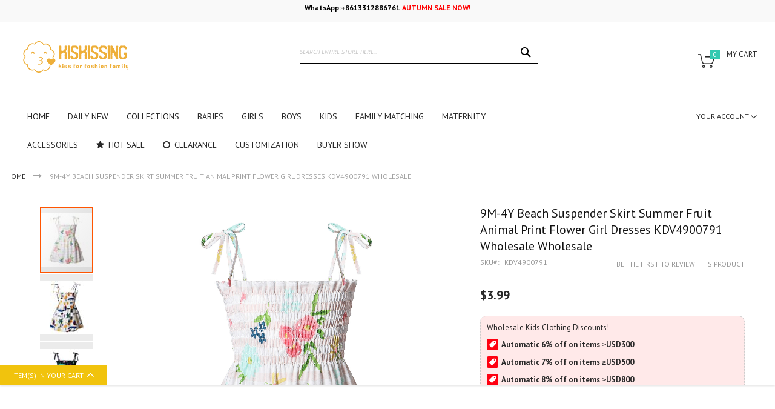

--- FILE ---
content_type: text/html; charset=UTF-8
request_url: https://www.kiskissing.com/9m-4y-beach-suspender-skirt-summer-fruit-animal-print-flower-girl-dresses-kdv4900791-wholesale-kdv4900791.html
body_size: 46253
content:
<!doctype html>
<html lang="en">
    <head prefix="og: http://ogp.me/ns# fb: http://ogp.me/ns/fb# product: http://ogp.me/ns/product#">
        <script>
    var BASE_URL = 'https\u003A\u002F\u002Fwww.kiskissing.com\u002F';
    var require = {
        'baseUrl': 'https\u003A\u002F\u002Fwww.kiskissing.com\u002Fstatic\u002Fversion20220410053757\u002Ffrontend\u002FCodazon\u002Ffastest_baby_kid\u002Fen_US'
    };</script>        <meta charset="utf-8"/>
<meta name="title" content="Wholesale 9M-4Y Beach Suspender Skirt Summer Fruit Anim"/>
<meta name="description" content="Buy Wholesale 9M-4Y Beach Suspender Skirt Summer Fruit Animal Print Flower Girl Dresses KDV4900791 Wholesale from china wholesale , High-quality affor"/>
<meta name="keywords" content="Wholesale 9M-4Y Beach Suspender Skirt Summer Fruit Animal Print Flower Girl Dresses KDV4900791 Wholesale KDV4900791 $3.99 - kiskissing.com"/>
<meta name="robots" content="INDEX,FOLLOW"/>
<meta name="viewport" content="width=device-width, initial-scale=1, maximum-scale=1.0, user-scalable=no"/>
<meta name="format-detection" content="telephone=no"/>
<title>Wholesale 9M-4Y Beach Suspender Skirt Summer Fruit Anim</title>





<script  type="text/javascript"  src="https://www.kiskissing.com/static/version20220410053757/frontend/Codazon/fastest_baby_kid/en_US/requirejs/require.min.js"></script>
<script  type="text/javascript"  src="https://www.kiskissing.com/static/version20220410053757/frontend/Codazon/fastest_baby_kid/en_US/requirejs-min-resolver.min.js"></script>
<script  type="text/javascript"  src="https://www.kiskissing.com/static/version20220410053757/frontend/Codazon/fastest_baby_kid/en_US/mage/requirejs/mixins.min.js"></script>
<script  type="text/javascript"  src="https://www.kiskissing.com/static/version20220410053757/frontend/Codazon/fastest_baby_kid/en_US/requirejs-config.min.js"></script>
<script  type="text/javascript"  src="https://www.kiskissing.com/static/version20220410053757/frontend/Codazon/fastest_baby_kid/en_US/Codazon_Shopbybrandpro/js/move.min.js"></script>
<link  rel="canonical" href="https://www.kiskissing.com/9m-4y-beach-suspender-skirt-summer-fruit-animal-print-flower-girl-dresses-kdv4900791-wholesale-kdv4900791.html" />
<link  rel="icon" type="image/x-icon" href="https://www.kiskissing.com/media/favicon/default/favicon_32.png" />
<link  rel="shortcut icon" type="image/x-icon" href="https://www.kiskissing.com/media/favicon/default/favicon_32.png" />
        
<style type="text/css" data-type="criticalCss">
    @charset "UTF-8";body{margin:0;padding:0}main,footer,header{display:block}img{max-width:100%;height:auto;border:0}html{font-size:62.5%;-webkit-text-size-adjust:100%;-ms-text-size-adjust:100%;font-size-adjust:100%}body{color:#333;font-family:poppins,helvetica neue,Helvetica,Arial,sans-serif;font-style:normal;font-weight:400;line-height:1.42857143;font-size:1.4rem}p{margin-top:0;margin-bottom:1rem}b,strong{font-weight:600}small{font-size:12px}h1{font-weight:300;line-height:1.1;font-size:2.6rem;margin-top:0;margin-bottom:2rem}h2{font-weight:300;line-height:1.1;font-size:2.6rem;margin-top:2.5rem;margin-bottom:2rem}a{color:#1979c3;text-decoration:none}a:visited{color:#1979c3;text-decoration:none}ul{margin-top:0;margin-bottom:2.5rem}ul>li{margin-top:0;margin-bottom:1rem}ul ul{margin-bottom:0}table{width:100%;border-collapse:collapse;border-spacing:0;max-width:100%}table>tbody>tr>td{vertical-align:top}table>tbody>tr>td{padding:11px 10px}button{background-image:none;background:#fff;border:1px solid #ecbb12;color:#ecbb12;display:inline-block;font-family:poppins,helvetica neue,Helvetica,Arial,sans-serif;font-weight:600;margin:0;padding:7px 15px;font-size:1.4rem;line-height:1.6rem;box-sizing:border-box;vertical-align:middle}button::-moz-focus-inner{border:0;padding:0}input[type=text],input[type=password],input[type=email]{background:#fff;background-clip:padding-box;border:1px solid #c2c2c2;border-radius:1px;font-family:poppins,helvetica neue,Helvetica,Arial,sans-serif;font-size:14px;height:32px;line-height:1.42857143;padding:0 9px;vertical-align:baseline;width:100%;box-sizing:border-box}input[type=text]::-moz-placeholder,input[type=password]::-moz-placeholder,input[type=email]::-moz-placeholder{color:#c2c2c2}input[type=text]::-webkit-input-placeholder,input[type=password]::-webkit-input-placeholder,input[type=email]::-webkit-input-placeholder{color:#c2c2c2}input[type=text]:-ms-input-placeholder,input[type=password]:-ms-input-placeholder,input[type=email]:-ms-input-placeholder{color:#c2c2c2}select{background:#fff;background-clip:padding-box;border:1px solid #c2c2c2;border-radius:1px;font-family:poppins,helvetica neue,Helvetica,Arial,sans-serif;font-size:14px;height:32px;line-height:1.42857143;padding:5px 10px 4px;vertical-align:baseline;width:100%;box-sizing:border-box}input::-moz-focus-inner{border:0;padding:0}.actions-toolbar>.primary .action,.actions-toolbar>.secondary .action{width:100%}.block{margin-bottom:60px}.minicart-wrapper .action.showcart .text,.minicart-wrapper .action.showcart .counter-label,.block.newsletter .label,.action.skip:not(:focus){border:0;clip:rect(0,0,0,0);height:1px;margin:-1px;overflow:hidden;padding:0;position:absolute;width:1px}.header.content:before,.header.content:after{content:'';display:table}.header.content:after{clear:both}.columns .column.main,.search-autocomplete{box-sizing:border-box}.items{margin:0;padding:0;list-style:none none}body{color:#282828;font:400 13px/1.35 PT Sans,Helvetica Neue,Verdana,Arial,sans-serif}body input[type=text],body input[type=password],body input[type=email]{height:40px;color:#282828;border-color:#e1e1e1;background-color:#fff;font:400 13px/1.35 PT Sans,Helvetica Neue,Verdana,Arial,sans-serif}h1{font:500 24px/1.35 PT Sans,Helvetica Neue,Verdana,Arial,sans-serif;color:#121212;margin:0 0 20px}h2,.h2{font:500 20px/1.35 PT Sans,Helvetica Neue,Verdana,Arial,sans-serif;margin:0 0 20px}.h5{font:500 14px/1.35 PT Sans,Helvetica Neue,Verdana,Arial,sans-serif;margin:0 0 10px}a{color:#282828}.text-center{text-align:center}.text-uppercase{text-transform:uppercase}.header a{color:#ccc}body{overflow-x:hidden;background:#fff url('https://www.kiskissing.com/static/version20220326094255/frontend/Codazon/fastest_baby_kid/en_US/images/transparent.png') 0 0 no-repeat}.page-header{background:#fff url('https://www.kiskissing.com/static/version20220326094255/frontend/Codazon/fastest_baby_kid/en_US/images/transparent.png') 0 0 no-repeat fixed}.page-footer{background:#fff url('https://www.kiskissing.com/static/version20220326094255/frontend/Codazon/fastest_baby_kid/en_US/images/transparent.png') 0 0 no-repeat}.space-s{margin-bottom:10px}.space-lg{margin-bottom:60px}.page-title-wrapper{text-transform:uppercase}.cms-index-index .page-title-wrapper{display:none}.page-main{padding-top:20px}.cms-index-index .page-main{padding-top:0}.cms-index-index .columns .column.main{padding-bottom:0}.columns{display:-webkit-flex;display:-ms-flexbox;display:flex;-webkit-flex-wrap:wrap;flex-wrap:wrap;box-sizing:border-box}.columns:after{clear:both;content:' ';display:block;height:0;overflow:hidden;visibility:hidden}.columns .column.main{-webkit-flex-grow:1;flex-grow:1;-webkit-flex-basis:100%;flex-basis:100%;padding-bottom:40px;-ms-flex-order:1;-webkit-order:1;order:1}.panel.header .links{display:none}.nav-toggle{display:block;font-size:0;left:15px;position:absolute;top:23px;z-index:14;width:26px;height:18px}.nav-toggle:before{position:absolute;left:0;top:8px;width:16px;height:2px;background:#ccc;content:''}.nav-toggle span:after,.nav-toggle span:before{position:absolute;left:0;width:26px;height:2px;background:#ccc;content:'';-moz-backface-visibility:hidden;-webkit-backface-visibility:hidden;backface-visibility:hidden}.nav-toggle span:after{bottom:0}.loading-mask{bottom:0;left:0;margin:auto;position:fixed;right:0;top:0;z-index:100;background:rgba(255,255,255,.5)}.loading-mask .loader>img{bottom:0;left:0;margin:auto;position:fixed;right:0;top:0;z-index:100}[data-role=main-css-loader]{display:none}.fieldset{border:0;margin:0 0 40px;padding:0;letter-spacing:-.31em}.fieldset>*{letter-spacing:normal}.fieldset:last-child{margin-bottom:0}.fieldset>.field{margin:0 0 20px}select{-webkit-appearance:none;-moz-appearance:none;-ms-appearance:none;appearance:none;border:1px solid #e1e1e1;height:44px;background:#fff url('https://www.kiskissing.com/static/version20220326094255/frontend/Codazon/fastest_baby_kid/en_US/images/select-bg.svg') no-repeat 100% 45%;background-size:30px 60px;padding-right:25px;text-indent:.01em;text-overflow:''}select::-ms-expand{display:none}button{border-radius:3px;margin-bottom:5px}.action.primary{background-image:none;background:#f1c30d;border:1px solid #f1c30d;color:#fff;display:inline-block;font-family:poppins,helvetica neue,Helvetica,Arial,sans-serif;font-weight:600;padding:7px 15px;font-size:1.4rem;box-sizing:border-box;vertical-align:middle;font:500 14px/1.35 PT Sans,Helvetica Neue,Verdana,Arial,sans-serif;vertical-align:top;margin-bottom:5px}button{text-transform:uppercase;-moz-backface-visibility:hidden;-webkit-backface-visibility:hidden;backface-visibility:hidden}button{color:#ecbb12;background-color:#fff;border-color:#ecbb12;font:500 14px/1.35 PT Sans,Helvetica Neue,Verdana,Arial,sans-serif}button.primary{color:#fff;background-color:#f1c30d;border-color:#f1c30d}#back-top{position:fixed;right:15px;bottom:15px;z-index:99}#back-top a{-moz-backface-visibility:hidden;-webkit-backface-visibility:hidden;backface-visibility:hidden;background-image:none;background:#f1c30d;border:1px solid #f1c30d;color:#fff;display:inline-block;font-family:poppins,helvetica neue,Helvetica,Arial,sans-serif;font-weight:600;padding:7px 15px;font-size:1.4rem;box-sizing:border-box;vertical-align:middle;text-transform:uppercase;font-size:0}#back-top a:before{display:inline-block;font-family:FontAwesome;font-style:normal;font-weight:400;line-height:1;-webkit-font-smoothing:antialiased;-moz-osx-font-smoothing:grayscale;content:'\f176';font-size:16px;font-weight:700}.product.data.items{margin:0;padding:0;border-bottom:1px solid #e1e1e1;margin-bottom:0;margin-left:-15px;margin-right:-15px}.product.data.items>.item.content{box-sizing:border-box;display:block;float:none;margin:0}.product.data.items>.item.content:before,.product.data.items>.item.content:after{content:'';display:table}.product.data.items>.item.content:after{clear:both}.product.data.items>.item.content{background:#fff;margin:0;padding:10px 10px 30px}.actions-toolbar{clear:both}.actions-toolbar>.primary,.actions-toolbar>.secondary{text-align:center;margin-bottom:10px}.actions-toolbar>.primary .action,.actions-toolbar>.secondary .action{margin-bottom:10px}.actions-toolbar>.primary .action:last-child,.actions-toolbar>.secondary .action:last-child{margin-bottom:0}.actions-toolbar>.secondary:last-child{margin-bottom:0}.loader,.qs-loader{position:relative;text-align:center;padding:100px 0}.loader img,.qs-loader img{display:none}.qs-loader{display:table-cell;vertical-align:middle}.loader:after,.loader:before,.qs-loader:after,.qs-loader:before{position:absolute;content:"";border:2px solid #e1e1e1;width:31px;height:31px}.loader:after,.qs-loader:after{animation:cssload-spinner1 2.88s linear infinite;-o-animation:cssload-spinner1 2.88s linear infinite;-ms-animation:cssload-spinner1 2.88s linear infinite;-webkit-animation:cssload-spinner1 2.88s linear infinite;-moz-animation:cssload-spinner1 2.88s linear infinite}.loader:before,.qs-loader:before{width:43px;height:43px;margin-left:-6.5px;margin-top:-6.5px;animation:cssload-spinner2 2.88s linear infinite;-o-animation:cssload-spinner2 2.88s linear infinite;-ms-animation:cssload-spinner2 2.88s linear infinite;-webkit-animation:cssload-spinner2 2.88s linear infinite;-moz-animation:cssload-spinner2 2.88s linear infinite}@keyframes cssload-spinner1{from{transform:rotate(0deg)}to{transform:rotate(360deg)}}@-o-keyframes cssload-spinner1{from{-o-transform:rotate(0deg)}to{-o-transform:rotate(360deg)}}@-ms-keyframes cssload-spinner1{from{-ms-transform:rotate(0deg)}to{-ms-transform:rotate(360deg)}}@-webkit-keyframes cssload-spinner1{from{-webkit-transform:rotate(0deg)}to{-webkit-transform:rotate(360deg)}}@-moz-keyframes cssload-spinner1{from{-moz-transform:rotate(0deg)}to{-moz-transform:rotate(360deg)}}@keyframes cssload-spinner2{from{transform:rotate(0deg)}to{transform:rotate(-360deg)}}@-o-keyframes cssload-spinner2{from{-o-transform:rotate(0deg)}to{-o-transform:rotate(-360deg)}}@-ms-keyframes cssload-spinner2{from{-ms-transform:rotate(0deg)}to{-ms-transform:rotate(-360deg)}}@-webkit-keyframes cssload-spinner2{from{-webkit-transform:rotate(0deg)}to{-webkit-transform:rotate(-360deg)}}@-moz-keyframes cssload-spinner2{from{-moz-transform:rotate(0deg)}to{-moz-transform:rotate(-360deg)}}.icon-loading{padding:100px 0;width:50px;height:50px;display:inline-block;text-align:center;background:url('https://www.kiskissing.com/static/version20220326094255/frontend/Codazon/fastest_baby_kid/en_US/images/loading_cart.gif') center center no-repeat;width:100%}.icon-loading span{display:none}@-ms-viewport{width:device-width}.visible-xs{display:none!important}@media (max-width:767px){.visible-xs{display:block!important}}@media (max-width:767px){.hidden-xs{display:none!important}}.pull-right{float:right!important}.img-responsive{display:block;max-width:100%;height:auto}*{-webkit-box-sizing:border-box;-moz-box-sizing:border-box;box-sizing:border-box}*:before,*:after{-webkit-box-sizing:border-box;-moz-box-sizing:border-box;box-sizing:border-box}.row{margin-left:-10px;margin-right:-10px}.row:before,.row:after{content:" ";display:table}.row:after{clear:both}.row{margin-left:-10px;margin-right:-10px}.row:before,.row:after{content:" ";display:table}.row:after{clear:both}.col-sm-4,.col-sm-6,.col-md-7,.col-sm-8,.col-md-8,.col-lg-8,.col-md-9,.col-sm-10,.col-md-10,.col-sm-12,.col-md-14,.col-lg-16,.col-sm-24{position:relative;min-height:1px;padding-left:10px;padding-right:10px}@media (min-width:768px){.col-sm-4,.col-sm-6,.col-sm-8,.col-sm-10,.col-sm-12,.col-sm-24{float:left}.col-sm-4{width:16.66667%}.col-sm-6{width:25%}.col-sm-8{width:33.33333%}.col-sm-10{width:41.66667%}.col-sm-12{width:50%}.col-sm-24{width:100%}}@media (min-width:992px){.col-md-7,.col-md-8,.col-md-9,.col-md-10,.col-md-14{float:left}.col-md-7{width:29.16667%}.col-md-8{width:33.33333%}.col-md-9{width:37.5%}.col-md-10{width:41.66667%}.col-md-14{width:58.33333%}}@media (min-width:1200px){.col-lg-8,.col-lg-16{float:left}.col-lg-8{width:33.33333%}.col-lg-16{width:66.66667%}}.header-wrapper-bottom{background-color:#fff}.header-wrapper-bottom .header.content{padding-top:0;padding-bottom:0}.header-main-menu .nav-sections{float:left;clear:both}.header-main-menu .block-static-block.widget{float:left;margin-bottom:0}.header-main-menu .menu-container .block-static-block.widget{width:100%}.cdz-main-menu ul,.cdz-main-menu ul ul{margin:0;padding:0;list-style:none none}.cdz-main-menu .groupmenu{margin:0;padding:0;list-style:none none}.cdz-main-menu .groupmenu>li{margin:0}.cdz-main-menu .groupmenu li.level0>a.menu-link{text-transform:uppercase;-moz-backface-visibility:hidden;-webkit-backface-visibility:hidden;backface-visibility:hidden;vertical-align:top;box-sizing:border-box;border-width:0;border-style:solid;text-decoration:none;color:#282828;background-color:#fff;border-color:#282828;font:500 14px/1.35 PT Sans,Helvetica Neue,Verdana,Arial,sans-serif}.cdz-main-menu .groupmenu li.level0>a.menu-link:visited{color:#282828;text-decoration:none}.cdz-main-menu .groupmenu .groupmenu-drop{background-color:#fff;border-color:#dfdfdf;box-shadow:0 1px 3px #e1e1e1;-moz-box-shadow:0 1px 3px #e1e1e1;-webkit-box-shadow:0 1px 3px #e1e1e1;-o-box-shadow:0 1px 3px #e1e1e1;-ms-box-shadow:0 1px 3px #e1e1e1;color:#282828;font:500 12px/1.35 PT Sans,Helvetica Neue,Verdana,Arial,sans-serif}.cdz-main-menu .groupmenu .groupmenu-drop a{color:#282828;text-decoration:none}.cdz-main-menu .groupmenu .groupmenu-drop a:visited{color:#282828;text-decoration:none}.cdz-main-menu .groupmenu-drop{z-index:99}.cdz-main-menu .groupmenu-drop-content{padding:10px;color:#282828;font:500 12px/1.35 PT Sans,Helvetica Neue,Verdana,Arial,sans-serif}.cdz-main-menu .groupmenu-drop-content .groupdrop-title{text-transform:uppercase;color:#282828;font-weight:700;margin:0;padding:0 0 10px}.cdz-main-menu .groupmenu-drop-content a{color:#282828;text-decoration:none}.cdz-main-menu .groupmenu-drop-content a:visited{color:#282828;text-decoration:none}.cdz-main-menu .groupmenu-drop-content .groupdrop-link{margin-bottom:15px}.cdz-main-menu .groupmenu-drop-content .groupdrop-link li{margin:0;padding:6px 0}.cdz-main-menu .groupmenu-drop-content .groupdrop-link li a{position:relative;-moz-backface-visibility:hidden;-webkit-backface-visibility:hidden;backface-visibility:hidden}.cdz-main-menu .groupmenu-drop-content .groupdrop-link li a:before{content:"";position:absolute;width:0;height:1px;-moz-backface-visibility:hidden;-webkit-backface-visibility:hidden;backface-visibility:hidden;left:0;top:7px}@media only screen and (min-device-width:768px) and (max-device-width:1024px){.cdz-menu .groupmenu-drop{display:none}}.owl-carousel{padding-top:0}.cdz-brand-slider-wrap .cdz-brand-title{margin-bottom:20px}.cdz-brand-slider-wrap .cdz-brand-title span{color:#121212;font:500 20px/1.35 Playfair Display,Helvetica Neue,Verdana,Arial,sans-serif;background-color:transparent}.cdz-brand-slider-wrap .cdz-brand-slider{background:#fff}.cdz-slideshow{z-index:1}.cdz-slideshow .slider-item{position:relative}.cdz-block-title{text-align:center;margin-bottom:40px}.cdz-block-title .b-title{margin-bottom:0;padding:0 0 10px;display:inline-block;vertical-align:top;position:relative;text-transform:uppercase;border-bottom:0 solid #282828;color:#121212;font:500 20px/1.35 Playfair Display,Helvetica Neue,Verdana,Arial,sans-serif}.cdz-block-title .title-desc{font:500 20px/1.35 Playfair Display,Helvetica Neue,Verdana,Arial,sans-serif;font-style:italic;font-size:16px;color:#121212;margin-bottom:10px}.cdz-block-title04{margin-bottom:20px}.cdz-block-title04 .b-title{margin-bottom:0;padding:0 0 10px;display:inline-block;vertical-align:top;position:relative;text-transform:capitalize!important;border-bottom:0 solid #121212;color:#121212;font:500 20px/1.35 Playfair Display,Helvetica Neue,Verdana,Arial,sans-serif;font-size:28px}.cart-footer .cart-qty{color:#fff;background-color:#f1c30d;border-color:#f1c30d;font:500 12px/1.35 PT Sans,Helvetica Neue,Verdana,Arial,sans-serif}.page-header .panel.wrapper{border-bottom:0!important}.page-header .switcher{font:500 12px/1.35 PT Sans,Helvetica Neue,Verdana,Arial,sans-serif;margin-top:15px}.page-header .header-wrapper-bottom{border-bottom:1px solid #e7e7e7}.page-header .header-wrapper-bottom .header-main-menu{width:100%;display:inline-block;vertical-align:top;text-align:center}.page-header .header-wrapper-bottom .header-main-menu .nav-sections{float:none}.page-header .logo{float:none;display:inline-block;vertical-align:top;max-width:100%}.page-header .logo .small-logo{display:none}.page-header .header.links{margin:0;padding:0;list-style:none none}.page-header .header.links>li{display:inline-block;vertical-align:top}.page-header .header.links li>a{position:relative}.page-header .header.links li>a:before{display:inline-block;font-family:FontAwesome;font-style:normal;font-weight:400;line-height:1;-webkit-font-smoothing:antialiased;-moz-osx-font-smoothing:grayscale;content:"\f007";font-size:12px;margin-right:5px}.page-header .header.links li.greet.welcome{display:none}.page-header .header.links li.wishlist>a:before{content:"\f08a"}.page-header .search-wrapper{float:right;width:100%}.page-header .search-wrapper .block-search input[type=text]{border:0;border-bottom:2px solid #000}.page-header .search-wrapper .block-search .action.search:before{color:#000}.page-header .cdz-horizontal-menu .groupmenu{background:0 0}.page-header .cdz-horizontal-menu .groupmenu li.item.level0>.groupmenu-drop{text-align:left}.page-header .sticky-menu:not(.active) .search-wrapper .block-search{width:100%}.page-header .minicart-wrapper{margin-top:15px}.page-header .minicart-wrapper .action.showcart{padding:0 0 0 55px}.page-header .minicart-wrapper .action.showcart:before{left:0;position:absolute;top:0}.page-header .minicart-wrapper .action.showcart .counter.qty{-webkit-border-radius:0;-moz-border-radius:0;border-radius:0;line-height:16px;height:16px;min-width:16px;top:1px;background:#35c9b1}.page-header .minicart-wrapper .action.showcart .text{position:relative;text-transform:uppercase}.page-header .minicart-wrapper .action.showcart .price-label{padding:0;display:block}.page-header .authorization-link.switcher{text-transform:uppercase;color:#282828;font:500 12px/1.35 PT Sans,Helvetica Neue,Verdana,Arial,sans-serif}.page-header .authorization-link.switcher .cdz-login-form-dropdown{position:absolute;top:32px;left:0;width:200px;border:0 solid #e1e1e1;z-index:10;background:#fff;padding:0 0 10px;box-shadow:1px 2px 8px #e1e1e1;-moz-box-shadow:1px 2px 8px #e1e1e1;-webkit-box-shadow:1px 2px 8px #e1e1e1;-o-box-shadow:1px 2px 8px #e1e1e1;-ms-box-shadow:1px 2px 8px #e1e1e1;-webkit-border-radius:3px;-moz-border-radius:3px;border-radius:3px}.page-header .authorization-link.switcher .cdz-login-form-dropdown:before{top:-8px;left:40px;content:' ';height:10px;width:10px;position:absolute;transform:rotate(135deg);-webkit-transform:rotate(135deg);-webkit-box-shadow:-2px 2px 2px 0 rgba(0,0,0,.1);-moz-box-shadow:-2px 2px 2px 0 rgba(0,0,0,.1);box-shadow:-2px 2px 2px 0 rgba(0,0,0,.1);border:9px solid #f9f9f9;border-color:transparent transparent #f9f9f9 #f9f9f9}.page-header .authorization-link.switcher .cdz-login-form-dropdown a{color:#282828;text-decoration:none}.page-header .authorization-link.switcher .cdz-login-form-dropdown a:visited{color:#282828;text-decoration:none}.page-header .authorization-link.switcher .cdz-login-form-dropdown .account-links{list-style:none;padding:0;margin:0}.page-header .authorization-link.switcher .cdz-login-form-dropdown .account-links li{width:100%;padding:3px 15px;margin:0}.page-header .authorization-link.switcher .cdz-login-form-dropdown .login-section{padding:10px;background-color:#f9f9f9;margin-bottom:10px}.page-header .authorization-link.switcher .cdz-login-form-dropdown .login-section .actions-toolbar .primary{width:100%}.page-header .authorization-link.switcher .cdz-login-form-dropdown .login-section .login.primary{display:block;width:100%;text-align:center;margin-bottom:0;margin-right:0;color:#fff;background-color:#f1c30d;border-color:#f1c30d}@media (min-width:992px) and (max-width:1024px){.cdz-main-menu .cdz-horizontal-menu li.level0>a.menu-link{padding-left:6px;padding-right:6px}}.page-footer{background:#fff;color:#282828}.page-footer ul,.page-footer li{margin:0;padding:0;list-style:none none}.page-footer .top-footer-wrapper{background-color:#fce0dd}.page-footer .footer-container-wrapper{padding-top:50px;padding-bottom:30px}.page-footer .footer-content-top{padding-top:30px;padding-bottom:30px}.page-footer .footer-content-top .block-static-block.widget{margin-bottom:0}.page-footer a{color:#282828}.page-footer p.h5{color:#282828;font-weight:600;margin-bottom:25px;text-transform:uppercase}.page-footer .footer-link{margin-top:-10px}.page-footer .footer-link li a{display:block;padding:10px 0;-moz-backface-visibility:hidden;-webkit-backface-visibility:hidden;backface-visibility:hidden}.page-footer .footer-link li.last a{border-bottom:none}.page-footer .footer-social{overflow:hidden;margin:0 -5px;padding-top:50px}.page-footer .footer-social a{display:inline-block;vertical-align:top;width:30px;height:30px;line-height:30px;text-align:center;float:left;margin:5px;-moz-backface-visibility:hidden;-webkit-backface-visibility:hidden;backface-visibility:hidden;border:1px solid #282828}.page-footer .footer-social a span{font-size:PEGASAAS_ZERO_PX}.page-footer .footer-social a span:before{font-size:14px}.page-footer .bottom-footer-wrapper{background:#fff;padding:30px 0;overflow:hidden;border-top:2px solid #282828}.page-footer .bottom-footer-wrapper .block-static-block.widget{margin-bottom:0}.page-footer .copyright{font:500 14px/1.35 PT Sans,Helvetica Neue,Verdana,Arial,sans-serif;float:left}.page-footer .footer-custom-block{float:right}.footer-top-ads{color:#000}.footer-top-ads .ftop-ads-title{font-size:250%;font-weight:700;text-transform:uppercase}.footer-top-ads .ftop-newsletter{margin:0 30%}.footer-top-ads .block.newsletter{margin-bottom:0}.footer-top-ads .block.newsletter input{border:3px solid #f1c30d}.footer-top-ads .block.newsletter .action.primary{color:#fff;background-color:#f1c30d;border-color:#f1c30d}body input[type=text],body input[type=password],body input[type=email]{border:0;border-bottom:1px solid #e1e1e1;padding:0;font-style:italic;-moz-backface-visibility:hidden;-webkit-backface-visibility:hidden;backface-visibility:hidden}body select{border:0;border-bottom:1px solid #e1e1e1}.page-header .header.panel .block-static-block.widget{margin:0}.footer-top-ads .block.newsletter .action.primary{min-width:150px}.page-footer .top-footer-wrapper{background:0 0!important;border-top:2px solid #121212}.footer-top-ads.cls-style02 .ftop-ads-title{font:500 20px/1.35 Playfair Display,Helvetica Neue,Verdana,Arial,sans-serif}.footer-top-ads.cls-style02 .block.newsletter input{border:0;border-bottom:1px solid #e1e1e1}.footer-top-ads.cls-style02 .block.newsletter .field{margin:0 10px 10px}.footer-top-ads.cls-style02 .ftop-newsletter{padding-top:30px}.cdz_wapper-blog06 .post-item.item-1{background-color:#c7e8e1}.cdz_wapper-blog06 .post-item.item-1 .cdz-blog-top:after{background-color:#c7e8e1}.cdz_wapper-blog06 .post-item.item-2{background-color:#fcb040}.cdz_wapper-blog06 .post-item.item-2 .cdz-blog-top:after{background-color:#fcb040}.cdz_wapper-blog06 .post-item.item-3{background-color:#72c167}.cdz_wapper-blog06 .post-item.item-3 .cdz-blog-top:after{background-color:#72c167}.cdz_wapper-blog06 .post-item.item-4{background-color:#a98cc1}.cdz_wapper-blog06 .post-item.item-4 .cdz-blog-top:after{background-color:#a98cc1}.cdz_wapper-blog06 .post-item.item-5{background-color:#f5468e}.cdz_wapper-blog06 .post-item.item-5 .cdz-blog-top:after{background-color:#f5468e}.cdz_wapper-blog06 .blog-title{margin:0 0 20px;font:500 20px/1.35 Playfair Display,Helvetica Neue,Verdana,Arial,sans-serif;font-size:18px}.cdz_wapper-blog06 .blog-title a{color:#282828;text-decoration:none;font:500 20px/1.35 Playfair Display,Helvetica Neue,Verdana,Arial,sans-serif;font-size:18px;text-transform:uppercase}.cdz_wapper-blog06 .blog-title a:visited{color:#282828;text-decoration:none}.cdz_wapper-blog06 .blog-text-link{float:right;margin:0}.cdz_wapper-blog06 .blog-text-link a{display:inline-block;position:relative;text-transform:uppercase;color:#282828;text-decoration:none}.cdz_wapper-blog06 .blog-text-link a:visited{color:#282828;text-decoration:none}.cdz_wapper-blog06 .blog-text-link a:before{display:inline-block;font-family:FontAwesome;font-style:normal;font-weight:400;line-height:1;-webkit-font-smoothing:antialiased;-moz-osx-font-smoothing:grayscale;content:'\f101';font-size:12px;margin-right:5px}.cdz_wapper-blog06 .cdz-blog-bottom{padding:20px;overflow:hidden;position:relative}.cdz_wapper-blog06 .blog-desc{color:#282828;font:500 20px/1.35 Playfair Display,Helvetica Neue,Verdana,Arial,sans-serif;font-size:14px;margin-bottom:20px}.cdz_wapper-blog06 .blog-date{text-transform:uppercase;float:left}.cdz_wapper-blog06 .cdz-blog-top{position:relative}.cdz_wapper-blog06 .cdz-blog-top:after{display:inline-block;font-family:FontAwesome;font-style:normal;font-weight:400;line-height:1;-webkit-font-smoothing:antialiased;-moz-osx-font-smoothing:grayscale;content:'\f1ea';font-size:20px;-webkit-border-radius:100%;-moz-border-radius:100%;border-radius:100%;width:60px;height:60px;line-height:60px;text-align:center;position:absolute;bottom:-30px;left:40%;-webkit-left:calc(50% - 30px);-o-left:calc(50% - 30px);-moz-left:calc(50% - 30px)}.product-list-style02 .cdz-block-title{text-align:left;margin-bottom:0}.product-list-style02 .cdz-block-title .b-title{text-transform:capitalize;margin-bottom:0;font-size:18px;min-height:60px}.product-list-style02 .cdz-products-list{box-shadow:1px 3px 5px #e1e1e1;-moz-box-shadow:1px 3px 5px #e1e1e1;-webkit-box-shadow:1px 3px 5px #e1e1e1;-o-box-shadow:1px 3px 5px #e1e1e1;-ms-box-shadow:1px 3px 5px #e1e1e1;-webkit-border-radius:3px;-moz-border-radius:3px;border-radius:3px;background:#fff}@media (min-width:768px) and (max-width:991px){.cdz-block-title04 .b-title{font-size:22px}.product-list-style02 .cdz-block-title .b-title{font-size:16px}}body input[type=text],body input[type=password],body input[type=email]{height:34px}.cdz-brand-slider-wrap .item-group{position:relative}.cdz-brand-slider-wrap .item-group:after{content:'';position:absolute;top:0;right:-1px;width:1px;height:100%}[data-content-type=html]{word-wrap:break-word}body{overflow-x:hidden}.cdz-menu *,.cdz-menu :after,.cdz-menu :before{-webkit-box-sizing:border-box;-moz-box-sizing:border-box;box-sizing:border-box}.cdz-menu .col-sm-12,.cdz-menu .col-sm-4,.cdz-menu .col-sm-6,.cdz-menu .col-sm-8{position:relative;min-height:1px;padding-left:10px;padding-right:10px}@media (min-width:768px){.cdz-menu .col-sm-12,.cdz-menu .col-sm-4,.cdz-menu .col-sm-6,.cdz-menu .col-sm-8{float:left}.cdz-menu .col-sm-12{width:50%}.cdz-menu .col-sm-8{width:33.33333333%}.cdz-menu .col-sm-6{width:25%}.cdz-menu .col-sm-4{width:16.66666667%}}.cdz-menu .row:after,.cdz-menu .row:before{content:" ";display:table}.cdz-menu .row:after{clear:both}.cdz-menu ul{padding:0;list-style:none}.cdz-menu a{text-decoration:none}.cdz-menu p.groupdrop-title{font-weight:700}.cdz-menu .space-s{margin-bottom:10px}@media (min-width:768px){.cdz-menu .groupmenu-drop,.cdz-menu .groupmenu-drop-content{display:block}.cdz-menu img.groupdrop-banner-pos{position:absolute}.cdz-menu ul.groupdrop-link,.cdz-menu ul.groupmenu-drop{padding:0}.cdz-menu .groupmenu-drop{position:absolute;background:#fff;top:100%;z-index:99;border:1px solid #ccc;padding:0;box-shadow:0 5px 5px rgba(0,0,0,.19)}.cdz-menu .groupmenu-drop>li.item{min-width:230px;position:relative;padding:20px;margin:0 auto}.cdz-horizontal-menu{width:100%}.cdz-horizontal-menu li.level0>.groupmenu-drop{display:none}.cdz-horizontal-menu.cdz-translate li.level0>.groupmenu-drop{top:45px;display:block;visibility:hidden;-webkit-opacity:0;-moz-opacity:0;opacity:0;filter:alpha(opacity=0);-webkit-transform:translateY(20px);-moz-transform:translateY(20px);-o-transform:translateY(20px);transform:translateY(20px)}.cdz-horizontal-menu .groupmenu{width:100%;display:inline-block;padding:0;background-color:#f0f0f0}.cdz-horizontal-menu .groupmenu li.level0>a.menu-link{text-transform:uppercase;-webkit-backface-visibility:hidden;backface-visibility:hidden;display:inline-block;vertical-align:top;padding:12px 20px;box-sizing:border-box;border-width:0;border-style:solid;text-decoration:none;color:#333;background-color:#f0f0f0;border-color:#f0f0f0;font:500 12px/1.35 Poppins,Helvetica Neue,Verdana,Arial,sans-serif;line-height:22px}.cdz-horizontal-menu .groupmenu .groupmenu-drop{font:500 12px/1.35 Poppins,Helvetica Neue,Verdana,Arial,sans-serif}.cdz-horizontal-menu .groupmenu li.item{list-style:none}.cdz-horizontal-menu .groupmenu li.item.level0{margin-top:0;margin-bottom:0;position:relative;display:inline-block;vertical-align:top;float:left}}@media (max-width:767px){.cdz-menu .row{margin:0 -10px}.cdz-menu .groupdrop-banner{margin-bottom:20px}.cdz-menu li.item{margin-bottom:0}.cdz-menu .groupmenu-drop{display:none}.cdz-menu .groupmenu-drop li.item{padding:5px 0}.cdz-menu .menu-link{width:100%;display:inline-block}.cdz-menu .item.level-top{display:block;position:relative;margin-bottom:5px}.cdz-menu .item.level-top>.menu-link{padding:10px;background:0 0;color:inherit;border-bottom:1px solid}.cdz-menu .item.level-top>.groupmenu-drop{margin:0;border:1px solid #f0f0f0;padding:10px;box-shadow:none;-moz-box-shadow:none;-webkit-box-shadow:none}.cdz-menu .parent{position:relative}}@media (min-width:768px){.cdz-menu .groupmenu-width-24{width:710px}}@media (min-width:992px){.cdz-menu .groupmenu-width-24{width:930px}}@media (min-width:1200px){.cdz-menu .groupmenu-width-24{width:1140px}}.abs-img{position:relative;display:block;overflow:hidden}.abs-img img{position:absolute;width:100%;top:0;left:0}.zoom-eff{transform:scale(1);-webkit-transform:scale(1)}.double-bounce-spinner{width:40px;height:40px;position:relative;margin:100px auto}.double-bounce-spinner .double-bounce1,.double-bounce-spinner .double-bounce2{width:100%;height:100%;border-radius:50%;background-color:#333;opacity:.6;position:absolute;top:0;left:0;-webkit-animation:sk-bounce 2s infinite ease-in-out;animation:sk-bounce 2s infinite ease-in-out}.double-bounce-spinner .double-bounce2{-webkit-animation-delay:-1s;animation-delay:-1s}@-webkit-keyframes sk-bounce{50%{-webkit-transform:scale(1)}}@keyframes sk-bounce{50%{transform:scale(1);-webkit-transform:scale(1)}}.block-brands .owl-carousel{padding-top:0}.brand-loader{display:none}.brand-loader.double-bounce-spinner .double-bounce1,.brand-loader.double-bounce-spinner .double-bounce2{background-color:#f1c30d}.no-loaded .brand-loader{display:block}@media screen (min-width:768px){.cdz-brand-title{font-size:28px}}@media (max-width:768px){.abs-img{padding-bottom:13em!important}}@media (max-width:540px){.abs-img{padding-bottom:10em!important}}@media (max-width:450px){.abs-img{padding-bottom:8em!important}}.block-brands{font-size:.5em}#search_autocomplete,.search-autocomplete{display:none!important;height:0!important;overflow:hidden!important}.block-search{z-index:10000}.multiple-wishlists-selector-container{display:none}.cart-footer{position:fixed;bottom:0;width:100%;z-index:100;left:0}.footer-mini-cart{background:#fff;padding:0;overflow:hidden;position:relative}.footer-mini-cart:before{content:'';position:absolute;width:100%;top:-3px;left:0;height:3px;box-shadow:0 2px 3px #e1e1e1}.cart-qty{position:absolute;background:#fc7070;color:#fff;top:-33px;font-size:85%;text-transform:uppercase;padding:10px 20px 7px;z-index:200;z-index:0}.cart-qty:after{display:inline-block;font-family:FontAwesome;font-style:normal;font-weight:400;line-height:1;-webkit-font-smoothing:antialiased;-moz-osx-font-smoothing:grayscale;content:'\f106';font-size:20px;float:right;margin-top:-4px;-moz-backface-visibility:hidden;-webkit-backface-visibility:hidden;backface-visibility:hidden;margin-left:5px}.cart-items{list-style:none;float:left;width:calc(100% - 600px);overflow-x:auto;overflow-y:hidden}.cart-items .cart-items-inner{float:left;white-space:nowrap}.footer-cart-additional{float:right;width:600px}.footer-cart-summary{float:left;width:320px;padding:24px 20px 17px;border-left:1px solid #e1e1e1;min-height:85px}.cart-footer .footer-cart-actions{float:right;padding:23px 20px 19px;border-left:1px solid #e1e1e1;min-height:85px}.cart-footer .footer-cart-actions .action.primary:before{display:inline-block;font-family:FontAwesome;font-style:normal;font-weight:400;line-height:1;-webkit-font-smoothing:antialiased;-moz-osx-font-smoothing:grayscale;content:'\f00c';font-size:18px;-moz-backface-visibility:hidden;-webkit-backface-visibility:hidden;backface-visibility:hidden;margin-right:5px}.block-search{margin-bottom:0!important}.block-search .label{text-decoration:none;display:inline-block;float:right}.block-search .label>span{border:0;clip:rect(0,0,0,0);height:1px;margin:-1px;overflow:hidden;padding:0;position:absolute;width:1px}.block-search .label:before{-webkit-font-smoothing:antialiased;-moz-osx-font-smoothing:grayscale;font-size:22px;line-height:28px;color:#8f8f8f;content:'\e615';font-family:luma-icons;margin:0 10px 0 0;vertical-align:middle;display:inline-block;font-weight:400;overflow:hidden;speak:none;text-align:center}.block-search .action.search{display:none}.block-search input{left:-300%;position:absolute;margin:15px 0}.block-search .nested{display:none}.search-autocomplete{display:none;position:absolute;z-index:3;overflow:hidden;margin-top:-15px}.block-search .label{display:none!important}.block-search .search-form-container{position:relative}.block-search .control{border-top:0;margin:0;padding:0;background-color:#fff}.block-search input{position:static;padding-right:40px;margin:0}.block-search input[type=text]{color:#cfcfcf;background-color:#fff;border-color:#ccc;font-style:italic;height:40px;border-top-width:0;border-bottom-width:0;text-transform:capitalize;font-size:10px}.block-search input[type=text]::-webkit-input-placeholder{text-transform:uppercase}.block-search input[type=text]:-moz-placeholder{text-transform:uppercase}.block-search input[type=text]::-moz-placeholder{text-transform:uppercase}.block-search input[type=text]:-ms-input-placeholder{text-transform:uppercase}.block-search .action.search{position:absolute;right:0;width:40px;height:40px;text-align:center;opacity:1!important;top:0;z-index:1;display:inline-block;background-image:none;background:0 0;-moz-box-sizing:content-box;border:0;box-shadow:none;line-height:inherit;margin:0;padding:0;text-decoration:none;text-shadow:none;font-weight:400}.block-search .action.search>span{border:0;clip:rect(0,0,0,0);height:1px;margin:-1px;overflow:hidden;padding:0;position:absolute;width:1px}.block-search .action.search:before{-webkit-font-smoothing:antialiased;-moz-osx-font-smoothing:grayscale;font-size:18px;line-height:40px;color:#282828;content:'\e615';font-family:luma-icons;margin:0;vertical-align:top;display:inline-block;font-weight:400;overflow:hidden;speak:none;text-align:center}.block-search .action.search:before{color:#282828}.search-autocomplete{margin-top:0}.minicart-wrapper{position:relative;float:right}.minicart-wrapper .block-minicart{margin-bottom:0}.minicart-wrapper .block-minicart:after{left:auto;right:25px}.minicart-wrapper .block-minicart:before{left:auto;right:26px}.minicart-wrapper .action.showcart{white-space:nowrap;display:inline-block;vertical-align:middle;border:0 solid;color:#282828;border-color:#e7e7e7;background:#fff}.minicart-wrapper .action.showcart:before{padding:7px 10px;min-height:41px;display:inline-block;vertical-align:top;width:40px;content:'';border-right:0 solid #e7e7e7;background-color:transparent;background-image:url('https://www.kiskissing.com/static/version20220326094255/frontend/Codazon/fastest_baby_kid/en_US/images/icon.png');background-position:7px 8px;background-repeat:no-repeat}.minicart-wrapper .action.showcart .price-label{padding:10px 0 10px 15px;min-height:40px;display:inline-block;font-size:14px;font-weight:700;vertical-align:middle}.minicart-wrapper .action.showcart .counter.qty{height:18px;line-height:20px;background:#fc7070;color:#fff;-webkit-border-radius:100%;-moz-border-radius:100%;border-radius:100%;font-size:11px;display:inline-block;vertical-align:top;margin:0;min-width:18px;overflow:hidden;padding:0 3px;text-align:center;white-space:normal;position:absolute;top:-3px;left:27px;border:0 solid #282828}.column.main .block:last-child{margin-bottom:0}.block .title{margin-bottom:10px}.block .title strong{font-weight:600;line-height:1.1;font-size:1.4rem;margin-top:2rem;margin-bottom:2rem}.block p:last-child{margin:0}.block.newsletter{margin-bottom:20px}.block.newsletter .form.subscribe{display:table;width:100%}.block.newsletter .field{margin:0 0 10px}.block.newsletter .field .control{display:inline-block;text-decoration:none;display:block}.block.newsletter .field .control:before{-webkit-font-smoothing:antialiased;-moz-osx-font-smoothing:grayscale;font-size:16px;line-height:40px;color:#c2c2c2;content:'\e61d';font-family:luma-icons;margin:0 0 0 8px;vertical-align:middle;display:inline-block;font-weight:400;overflow:hidden;speak:none;text-align:center}.block.newsletter .field .control:before{position:absolute}.block.newsletter input{padding-left:35px;height:41px;line-height:41px}.block.newsletter input[type=email]{background:#fff;color:#646464}.block.newsletter .title{display:none}.block.newsletter .actions{display:table-cell;vertical-align:top;width:1%}.block.newsletter .actions button{padding:8px 20px}.block.newsletter .action.subscribe{min-height:41px}body{background-color:#fff}.page-header{background-color:#fff}.page-header .panel.wrapper{background-color:#f9f9f9;color:#ccc}.header.panel{font:500 12px/1.35 PT Sans,Helvetica Neue,Verdana,Arial,sans-serif}.header.panel>.header.links{margin:0;padding:0;list-style:none none;float:right;font-size:0;margin-left:auto;margin-right:20px}.header.panel>.header.links>li{display:inline-block;vertical-align:top}.header.panel>.header.links>li{font:500 12px/1.35 PT Sans,Helvetica Neue,Verdana,Arial,sans-serif;text-transform:uppercase;margin:0 0 0 20px}.header.panel>.header.links>li>a{color:#ccc;text-decoration:none}.header.panel>.header.links>li>a:visited{color:#ccc;text-decoration:none}.header.content{padding-top:10px;position:relative}.logo{float:left;margin:0 0 10px 40px;max-width:50%;position:relative;z-index:5}.logo img{display:block;max-height:54px;max-width:100%}.page-footer{margin-top:0}.page-header .switcher .options{display:inline-block;position:relative}.page-header .switcher .options:before,.page-header .switcher .options:after{content:'';display:table}.page-header .switcher .options:after{clear:both}.page-header .switcher .options .action.toggle{padding:0;display:inline-block;text-decoration:none}.page-header .switcher .options .action.toggle:after{-webkit-font-smoothing:antialiased;-moz-osx-font-smoothing:grayscale;font-size:10px;line-height:1;color:inherit;content:'\e622';font-family:luma-icons;margin:0;vertical-align:top;display:inline-block;font-weight:400;overflow:hidden;speak:none;text-align:center}.page-header .switcher .options .action.toggle{vertical-align:middle}.page-header .switcher .options .action.toggle:after{vertical-align:middle!important}.widget{clear:both}.link.wishlist .counter{white-space:nowrap}.link.wishlist .counter:before{content:'('}.link.wishlist .counter:after{content:')'}.block-static-block.widget{margin-bottom:20px}.block-category-link.widget{display:block}@media only screen and (max-width:767px){.space-lg{margin-bottom:30px}.space-xs{margin-bottom:20px}.page-header .header.panel,.header.content,.footer.content,.page-main{padding-left:15px;padding-right:15px}.nav-sections{height:100%;left:-80%;left:calc(-1*(100% - 54px));overflow:auto;position:fixed;top:0;width:80%;width:calc(100% - 54px)}.nav-sections-items{position:relative;z-index:1}.nav-sections-items:before,.nav-sections-items:after{content:'';display:table}.nav-sections-items:after{clear:both}.nav-sections-item-title{background:#f8f8f8;border:0 solid #424242;border-width:0;box-sizing:border-box;float:left;height:52px;padding-top:18px;text-align:center;width:33.33%;text-transform:uppercase}.nav-sections-item-title .nav-sections-item-switch{color:#292929;text-decoration:none}.nav-sections-item-title .nav-sections-item-switch:visited{color:#292929;text-decoration:none}.nav-sections-item-content{box-sizing:border-box;float:right;margin-left:-100%;margin-top:52px;width:100%;text-align:left;padding:0}.nav-sections-item-content:before,.nav-sections-item-content:after{content:'';display:table}.nav-sections-item-content:after{clear:both}.cdz-login-form-dropdown{top:40px;right:-35px}.cdz-main-menu .groupmenu li.level0{width:100%;margin-bottom:0;border-bottom:1px solid #424242}.cdz-main-menu .groupmenu li.level0>a.menu-link{display:block}.cdz-main-menu .groupmenu li.level0>a.menu-link{text-transform:capitalize;text-decoration:none;color:#fff;background-color:#282828;border-color:#424242;font:500 14px/1.35 PT Sans,Helvetica Neue,Verdana,Arial,sans-serif}.cdz-main-menu .groupmenu li.level0>a.menu-link:visited{color:#fff;text-decoration:none}.cdz-main-menu .groupmenu .groupmenu-drop li a{padding:0}.cdz-main-menu .groupmenu .groupmenu-drop-content .groupdrop-link{margin-bottom:20px}.owl-carousel{padding:0}.columns .column.main{max-width:100%}.cdz-block-title04 .b-title,.cdz-block-title .b-title{font-size:18px}.product.data.items{margin-left:0;margin-right:0;border:0}.product.data.items>.item.content{margin-top:-6px;padding-left:0;padding-right:0;padding-top:20px;background:0 0}ul.abs-dropdown{position:absolute;width:170px;right:10px;top:-12px;z-index:1000000;background-color:#fff;border:1px solid #e1e1e1;padding:0}ul.abs-dropdown .item{margin:0;width:100%;top:0;left:0;z-index:10000;list-style:none;padding:7px 20px;text-transform:uppercase}ul.abs-dropdown .item a:before{content:''}.tabs-list-sty05 .product.data.items>.item.content{padding-top:0}.cart-footer .cart-qty{font-size:0}.page-header{width:100%;left:0;top:0;z-index:900}.page-header .logo{float:none;display:inline-block;vertical-align:top;width:calc(100% - 120px);text-align:center;max-width:100%;margin:0 60px 10px;min-height:40px}.page-header .logo .small-logo{display:inline-block;vertical-align:top}.page-header .logo .main-logo{display:none}.page-header .header-wrapper-bottom .switcher{display:none}.page-header .header.content>.row>[class*=col-sm-]{position:static;padding:0 10px;width:auto;min-height:0}.page-header .minicart-wrapper{margin:0;position:static}.page-header .minicart-wrapper .action.showcart{position:absolute;top:15px;right:0;z-index:5}.page-header .minicart-wrapper .action.showcart .text,.page-header .minicart-wrapper .action.showcart .price-label{display:none}.header-wrapper-bottom{background:0 0}.page-header{border-bottom:0}.footer-top-ads .ftop-newsletter{margin:0 5%}.footer-box{clear:both;padding-top:20px}.page-footer .footer-social{padding-top:10px}.page-footer .copyright{float:none;text-align:center;width:100%;display:block}.page-footer .footer-custom-block{float:none;clear:both;display:inline-block;text-align:center;width:100%;padding-top:10px}.page-footer .footer-custom-block .pull-right{float:none!important;display:inline-block}.page-footer .footer-container-wrapper{padding-top:0}.page-footer .footer-box p.h5{text-transform:capitalize;font-style:italic;margin-bottom:10px}.page-footer .footer-box p.h5.visible-xs:after{display:none}.page-footer .footer-box p.h5:after{display:inline-block;font-family:FontAwesome;font-style:normal;font-weight:400;line-height:1;-webkit-font-smoothing:antialiased;-moz-osx-font-smoothing:grayscale;content:'\f105';font-size:24px;float:right;margin-top:-3px;-moz-backface-visibility:hidden;-webkit-backface-visibility:hidden;backface-visibility:hidden}.page-footer .footer-social{text-align:center}.page-footer .footer-social a{border-width:0;float:none!important}.page-footer .showhide{height:0;visibility:hidden;overflow:hidden;-webkit-opacity:0;-moz-opacity:0;opacity:0;filter:alpha(opacity=0);-moz-backface-visibility:hidden;-webkit-backface-visibility:hidden;backface-visibility:hidden;-moz-transform:translateY(20px);-webkit-transform:translateY(20px);-o-transform:translateY(20px);transform:translateY(20px)}.footer-top-ads .ftop-ads-title{font-size:140%}.footer-top-ads .ftop-newsletter{margin:0}.ftop-ads-desc{font-size:12px}.nav-toggle span:after,.nav-toggle span:before,.nav-toggle:before{background:#282828!important}.cart-qty{-webkit-border-radius:50%;-moz-border-radius:50%;border-radius:50%;top:-63px;left:10px;padding:0;width:50px;height:50px;line-height:50px;text-align:center;-moz-backface-visibility:hidden;-webkit-backface-visibility:hidden;backface-visibility:hidden}.cart-qty:after{float:none;line-height:50px;margin:0;content:'\f291'}.cart-qty span{display:none}.cart-items{width:100%}.footer-cart-additional{clear:both;width:100%}.footer-cart-additional .footer-cart-summary{width:100%;clear:both;border:0}.footer-cart-additional .footer-cart-actions{width:100%;clear:both;border:0;border-top:1px solid #e1e1e1}.footer-cart-additional .footer-cart-actions .action.primary{width:100%}.minicart-wrapper .action.showcart .price-label{display:none}}@media only screen and (max-width:639px){.block-search{margin-top:10px}}.facebook-box{color:#46629e!important}.twitter-box{color:#1da1f2!important}.pinterest-box{color:#cb2027!important}.facebook-box{color:#46629e!important}.twitter-box{color:#1da1f2!important}.pinterest-box{color:#cb2027!important}.full-slideshow-wrapper{margin:0 auto}.page-wrapper{display:block!important}.page-footer .top-footer-wrapper{background:0 0!important;border-top:2px solid #121212}.cart-footer{z-index:16000002!important}.cart-items{height:80px;overflow:auto}@media (min-width:768px){.cart-items{width:40%}.footer-cart-additional{width:58%}.footer-cart-additional .footer-cart-summary{width:217px}}@media (min-width:986px){.cart-items{width:55%}.footer-cart-additional{width:45%}}@media (min-width:1168px){.cart-items{width:62%}.footer-cart-additional{width:38%}}@media (min-width:1568px){.cart-items{width:70%}.footer-cart-additional{width:30%}}@media (max-width:767px){.cdz-slideshow .slider-wrapper{min-height:0!important}.cart-items{width:100%}}#back-top a{margin-bottom:42px}#search_autocomplete{position:absolute;left:0;top:0;width:100%;height:100%;overflow:visible}.mwishlist{position:absolute;width:0;height:0;background:#fff;z-index:99999;overflow:hidden}.mwishlist .mwishlist-popup{display:none;margin:0;width:100%;max-width:450px}.mwishlist_popup_header{border-bottom:1px solid #ddd;font-size:18px;line-height:34px;text-align:center;margin-bottom:10px;margin:0 40px 10px 30px}.mwishlist_popup_body{margin:10px 40px 20px 30px}.mwishlist_popup_footer{margin:10px 0 0;border-top:1px solid #ddd;padding:10px 30px;background:#f5f5f5}.loader,.qs-loader{position:relative;text-align:center;padding:100px 0}.loader img,.qs-loader img{display:none}.qs-loader{display:table-cell;vertical-align:middle}.loader:after,.loader:before,.qs-loader:after,.qs-loader:before{position:absolute;content:"";border:2px solid #e1e1e1;width:31px;height:31px}.loader:after,.qs-loader:after{animation:cssload-spinner1 2.88s linear infinite;-o-animation:cssload-spinner1 2.88s linear infinite;-ms-animation:cssload-spinner1 2.88s linear infinite;-webkit-animation:cssload-spinner1 2.88s linear infinite;-moz-animation:cssload-spinner1 2.88s linear infinite}.loader:before,.qs-loader:before{width:43px;height:43px;margin-left:-6.5px;margin-top:-6.5px;animation:cssload-spinner2 2.88s linear infinite;-o-animation:cssload-spinner2 2.88s linear infinite;-ms-animation:cssload-spinner2 2.88s linear infinite;-webkit-animation:cssload-spinner2 2.88s linear infinite;-moz-animation:cssload-spinner2 2.88s linear infinite}@keyframes cssload-spinner1{from{transform:rotate(0deg)}to{transform:rotate(360deg)}}@-o-keyframes cssload-spinner1{from{-o-transform:rotate(0deg)}to{-o-transform:rotate(360deg)}}@-ms-keyframes cssload-spinner1{from{-ms-transform:rotate(0deg)}to{-ms-transform:rotate(360deg)}}@-webkit-keyframes cssload-spinner1{from{-webkit-transform:rotate(0deg)}to{-webkit-transform:rotate(360deg)}}@-moz-keyframes cssload-spinner1{from{-moz-transform:rotate(0deg)}to{-moz-transform:rotate(360deg)}}@keyframes cssload-spinner2{from{transform:rotate(0deg)}to{transform:rotate(-360deg)}}@-o-keyframes cssload-spinner2{from{-o-transform:rotate(0deg)}to{-o-transform:rotate(-360deg)}}@-ms-keyframes cssload-spinner2{from{-ms-transform:rotate(0deg)}to{-ms-transform:rotate(-360deg)}}@-webkit-keyframes cssload-spinner2{from{-webkit-transform:rotate(0deg)}to{-webkit-transform:rotate(-360deg)}}@-moz-keyframes cssload-spinner2{from{-moz-transform:rotate(0deg)}to{-moz-transform:rotate(-360deg)}}.icon-loading{padding:100px 0;width:50px;height:50px;display:inline-block;text-align:center;background:url('https://www.kiskissing.com/static/version20220326094255/frontend/Codazon/fastest_baby_kid/en_US/images/loading_cart.gif') center center no-repeat;width:100%}.icon-loading span{display:none}@-ms-viewport{width:device-width}.visible-xs{display:none!important}@media (max-width:767px){.visible-xs{display:block!important}}@media (max-width:767px){.hidden-xs{display:none!important}}.pull-right{float:right!important}.img-responsive{display:block;max-width:100%;height:auto}*{-webkit-box-sizing:border-box;-moz-box-sizing:border-box;box-sizing:border-box}*:before,*:after{-webkit-box-sizing:border-box;-moz-box-sizing:border-box;box-sizing:border-box}.row{margin-left:-10px;margin-right:-10px}.row:before,.row:after{content:" ";display:table}.row:after{clear:both}.row{margin-left:-10px;margin-right:-10px}.row:before,.row:after{content:" ";display:table}.row:after{clear:both}.col-sm-4,.col-sm-6,.col-md-7,.col-sm-8,.col-md-8,.col-lg-8,.col-md-9,.col-sm-10,.col-md-10,.col-sm-12,.col-md-14,.col-lg-16,.col-sm-24{position:relative;min-height:1px;padding-left:10px;padding-right:10px}@media (min-width:768px){.col-sm-4,.col-sm-6,.col-sm-8,.col-sm-10,.col-sm-12,.col-sm-24{float:left}.col-sm-4{width:16.66667%}.col-sm-6{width:25%}.col-sm-8{width:33.33333%}.col-sm-10{width:41.66667%}.col-sm-12{width:50%}.col-sm-24{width:100%}}@media (min-width:992px){.col-md-7,.col-md-8,.col-md-9,.col-md-10,.col-md-14{float:left}.col-md-7{width:29.16667%}.col-md-8{width:33.33333%}.col-md-9{width:37.5%}.col-md-10{width:41.66667%}.col-md-14{width:58.33333%}}@media (min-width:1200px){.col-lg-8,.col-lg-16{float:left}.col-lg-8{width:33.33333%}.col-lg-16{width:66.66667%}}.header-wrapper-bottom{background-color:#fff}.header-wrapper-bottom .header.content{padding-top:0;padding-bottom:0}.header-main-menu .nav-sections{float:left;clear:both}.header-main-menu .block-static-block.widget{float:left;margin-bottom:0}.header-main-menu .menu-container .block-static-block.widget{width:100%}.cdz-main-menu ul,.cdz-main-menu ul ul{margin:0;padding:0;list-style:none none}.cdz-main-menu .groupmenu{margin:0;padding:0;list-style:none none}.cdz-main-menu .groupmenu>li{margin:0}.cdz-main-menu .groupmenu li.level0>a.menu-link{text-transform:uppercase;-moz-backface-visibility:hidden;-webkit-backface-visibility:hidden;backface-visibility:hidden;vertical-align:top;box-sizing:border-box;border-width:0;border-style:solid;text-decoration:none;color:#282828;background-color:#fff;border-color:#282828;font:500 14px/1.35 PT Sans,Helvetica Neue,Verdana,Arial,sans-serif}.cdz-main-menu .groupmenu li.level0>a.menu-link:visited{color:#282828;text-decoration:none}.cdz-main-menu .groupmenu .groupmenu-drop{background-color:#fff;border-color:#dfdfdf;box-shadow:0 1px 3px #e1e1e1;-moz-box-shadow:0 1px 3px #e1e1e1;-webkit-box-shadow:0 1px 3px #e1e1e1;-o-box-shadow:0 1px 3px #e1e1e1;-ms-box-shadow:0 1px 3px #e1e1e1;color:#282828;font:500 12px/1.35 PT Sans,Helvetica Neue,Verdana,Arial,sans-serif}.cdz-main-menu .groupmenu .groupmenu-drop a{color:#282828;text-decoration:none}.cdz-main-menu .groupmenu .groupmenu-drop a:visited{color:#282828;text-decoration:none}.cdz-main-menu .groupmenu-drop{z-index:99}.cdz-main-menu .groupmenu-drop-content{padding:10px;color:#282828;font:500 12px/1.35 PT Sans,Helvetica Neue,Verdana,Arial,sans-serif}.cdz-main-menu .groupmenu-drop-content .groupdrop-title{text-transform:uppercase;color:#282828;font-weight:700;margin:0;padding:0 0 10px}.cdz-main-menu .groupmenu-drop-content a{color:#282828;text-decoration:none}.cdz-main-menu .groupmenu-drop-content a:visited{color:#282828;text-decoration:none}.cdz-main-menu .groupmenu-drop-content .groupdrop-link{margin-bottom:15px}.cdz-main-menu .groupmenu-drop-content .groupdrop-link li{margin:0;padding:6px 0}.cdz-main-menu .groupmenu-drop-content .groupdrop-link li a{position:relative;-moz-backface-visibility:hidden;-webkit-backface-visibility:hidden;backface-visibility:hidden}.cdz-main-menu .groupmenu-drop-content .groupdrop-link li a:before{content:"";position:absolute;width:0;height:1px;-moz-backface-visibility:hidden;-webkit-backface-visibility:hidden;backface-visibility:hidden;left:0;top:7px}@media only screen and (min-device-width:768px) and (max-device-width:1024px){.cdz-menu .groupmenu-drop{display:none}}.owl-carousel{padding-top:0}.cdz-brand-slider-wrap .cdz-brand-title{margin-bottom:20px}.cdz-brand-slider-wrap .cdz-brand-title span{color:#121212;font:500 20px/1.35 Playfair Display,Helvetica Neue,Verdana,Arial,sans-serif;background-color:transparent}.cdz-brand-slider-wrap .cdz-brand-slider{background:#fff}.cdz-slideshow{z-index:1}.cdz-slideshow .slider-item{position:relative}.cart-footer .cart-qty{color:#fff;background-color:#f1c30d;border-color:#f1c30d;font:500 12px/1.35 PT Sans,Helvetica Neue,Verdana,Arial,sans-serif}@media (min-width:992px) and (max-width:1024px){.cdz-main-menu .cdz-horizontal-menu li.level0>a.menu-link{padding-left:6px;padding-right:6px}}.page-footer{background:#fff;color:#282828}.page-footer ul,.page-footer li{margin:0;padding:0;list-style:none none}.page-footer .top-footer-wrapper{background-color:#fce0dd}.page-footer .footer-container-wrapper{padding-top:50px;padding-bottom:30px}.page-footer .footer-content-top{padding-top:30px;padding-bottom:30px}.page-footer .footer-content-top .block-static-block.widget{margin-bottom:0}.page-footer a{color:#282828}.page-footer p.h5{color:#282828;font-weight:600;margin-bottom:25px;text-transform:uppercase}.page-footer .footer-link{margin-top:-10px}.page-footer .footer-link li a{display:block;padding:10px 0;-moz-backface-visibility:hidden;-webkit-backface-visibility:hidden;backface-visibility:hidden}.page-footer .footer-link li.last a{border-bottom:none}.page-footer .footer-social{overflow:hidden;margin:0 -5px;padding-top:50px}.page-footer .footer-social a{display:inline-block;vertical-align:top;width:30px;height:30px;line-height:30px;text-align:center;float:left;margin:5px;-moz-backface-visibility:hidden;-webkit-backface-visibility:hidden;backface-visibility:hidden;border:1px solid #282828}.page-footer .footer-social a span{font-size:PEGASAAS_ZERO_PX}.page-footer .footer-social a span:before{font-size:14px}.page-footer .bottom-footer-wrapper{background:#fff;padding:30px 0;overflow:hidden;border-top:2px solid #282828}.page-footer .bottom-footer-wrapper .block-static-block.widget{margin-bottom:0}.page-footer .copyright{font:500 14px/1.35 PT Sans,Helvetica Neue,Verdana,Arial,sans-serif;float:left}.page-footer .footer-custom-block{float:right}.footer-top-ads{color:#000}.footer-top-ads .ftop-ads-title{font-size:250%;font-weight:700;text-transform:uppercase}.footer-top-ads .ftop-newsletter{margin:0 30%}.footer-top-ads .block.newsletter{margin-bottom:0}.footer-top-ads .block.newsletter input{border:3px solid #f1c30d}.footer-top-ads .block.newsletter .action.primary{color:#fff;background-color:#f1c30d;border-color:#f1c30d}.page-header .header.panel .block-static-block.widget{margin:0}.footer-top-ads .block.newsletter .action.primary{min-width:150px}.cdz_wapper-blog06 .post-item.item-1{background-color:#c7e8e1}.cdz_wapper-blog06 .post-item.item-1 .cdz-blog-top:after{background-color:#c7e8e1}.cdz_wapper-blog06 .post-item.item-2{background-color:#fcb040}.cdz_wapper-blog06 .post-item.item-2 .cdz-blog-top:after{background-color:#fcb040}.cdz_wapper-blog06 .post-item.item-3{background-color:#72c167}.cdz_wapper-blog06 .post-item.item-3 .cdz-blog-top:after{background-color:#72c167}.cdz_wapper-blog06 .post-item.item-4{background-color:#a98cc1}.cdz_wapper-blog06 .post-item.item-4 .cdz-blog-top:after{background-color:#a98cc1}.cdz_wapper-blog06 .post-item.item-5{background-color:#f5468e}.cdz_wapper-blog06 .post-item.item-5 .cdz-blog-top:after{background-color:#f5468e}.cdz_wapper-blog06 .blog-title{margin:0 0 20px;font:500 20px/1.35 Playfair Display,Helvetica Neue,Verdana,Arial,sans-serif;font-size:18px}.cdz_wapper-blog06 .blog-title a{color:#282828;text-decoration:none;font:500 20px/1.35 Playfair Display,Helvetica Neue,Verdana,Arial,sans-serif;font-size:18px;text-transform:uppercase}.cdz_wapper-blog06 .blog-title a:visited{color:#282828;text-decoration:none}.cdz_wapper-blog06 .blog-text-link{float:right;margin:0}.cdz_wapper-blog06 .blog-text-link a{display:inline-block;position:relative;text-transform:uppercase;color:#282828;text-decoration:none}.cdz_wapper-blog06 .blog-text-link a:visited{color:#282828;text-decoration:none}.cdz_wapper-blog06 .blog-text-link a:before{display:inline-block;font-family:FontAwesome;font-style:normal;font-weight:400;line-height:1;-webkit-font-smoothing:antialiased;-moz-osx-font-smoothing:grayscale;content:'\f101';font-size:12px;margin-right:5px}.cdz_wapper-blog06 .cdz-blog-bottom{padding:20px;overflow:hidden;position:relative}.cdz_wapper-blog06 .blog-desc{color:#282828;font:500 20px/1.35 Playfair Display,Helvetica Neue,Verdana,Arial,sans-serif;font-size:14px;margin-bottom:20px}.cdz_wapper-blog06 .blog-date{text-transform:uppercase;float:left}.cdz_wapper-blog06 .cdz-blog-top{position:relative}.cdz_wapper-blog06 .cdz-blog-top:after{display:inline-block;font-family:FontAwesome;font-style:normal;font-weight:400;line-height:1;-webkit-font-smoothing:antialiased;-moz-osx-font-smoothing:grayscale;content:'\f1ea';font-size:20px;-webkit-border-radius:100%;-moz-border-radius:100%;border-radius:100%;width:60px;height:60px;line-height:60px;text-align:center;position:absolute;bottom:-30px;left:40%;-webkit-left:calc(50% - 30px);-o-left:calc(50% - 30px);-moz-left:calc(50% - 30px)}.product-list-style02 .cdz-block-title{text-align:left;margin-bottom:0}.product-list-style02 .cdz-block-title .b-title{text-transform:capitalize;margin-bottom:0;font-size:18px;min-height:60px}.product-list-style02 .cdz-products-list{box-shadow:1px 3px 5px #e1e1e1;-moz-box-shadow:1px 3px 5px #e1e1e1;-webkit-box-shadow:1px 3px 5px #e1e1e1;-o-box-shadow:1px 3px 5px #e1e1e1;-ms-box-shadow:1px 3px 5px #e1e1e1;-webkit-border-radius:3px;-moz-border-radius:3px;border-radius:3px;background:#fff}@media (min-width:768px) and (max-width:991px){.cdz-block-title04 .b-title{font-size:22px}.product-list-style02 .cdz-block-title .b-title{font-size:16px}}.cdz-brand-slider-wrap .item-group{position:relative}.cdz-brand-slider-wrap .item-group:after{content:'';position:absolute;top:0;right:-1px;width:1px;height:100%}body{overflow-x:hidden}.cdz-menu *,.cdz-menu :after,.cdz-menu :before{-webkit-box-sizing:border-box;-moz-box-sizing:border-box;box-sizing:border-box}.cdz-menu .col-sm-12,.cdz-menu .col-sm-4,.cdz-menu .col-sm-6,.cdz-menu .col-sm-8{position:relative;min-height:1px;padding-left:10px;padding-right:10px}@media (min-width:768px){.cdz-menu .col-sm-12,.cdz-menu .col-sm-4,.cdz-menu .col-sm-6,.cdz-menu .col-sm-8{float:left}.cdz-menu .col-sm-12{width:50%}.cdz-menu .col-sm-8{width:33.33333333%}.cdz-menu .col-sm-6{width:25%}.cdz-menu .col-sm-4{width:16.66666667%}}.cdz-menu .row:after,.cdz-menu .row:before{content:" ";display:table}.cdz-menu .row:after{clear:both}.cdz-menu ul{padding:0;list-style:none}.cdz-menu a{text-decoration:none}@media (min-width:768px){.cdz-menu .groupmenu-drop,.cdz-menu .groupmenu-drop-content{display:block}.cdz-menu img.groupdrop-banner-pos{position:absolute}.cdz-menu ul.groupdrop-link,.cdz-menu ul.groupmenu-drop{padding:0}.cdz-menu .groupmenu-drop{position:absolute;background:#fff;top:100%;z-index:99;border:1px solid #ccc;padding:0;box-shadow:0 5px 5px rgba(0,0,0,.19)}.cdz-menu .groupmenu-drop>li.item{min-width:230px;position:relative;padding:20px;margin:0 auto}.cdz-horizontal-menu{width:100%}.cdz-horizontal-menu li.level0>.groupmenu-drop{display:none}.cdz-horizontal-menu.cdz-translate li.level0>.groupmenu-drop{top:45px;display:block;visibility:hidden;-webkit-opacity:0;-moz-opacity:0;opacity:0;filter:alpha(opacity=0);-webkit-transform:translateY(20px);-moz-transform:translateY(20px);-o-transform:translateY(20px);transform:translateY(20px)}.cdz-horizontal-menu .groupmenu{width:100%;display:inline-block;padding:0;background-color:#f0f0f0}.cdz-horizontal-menu .groupmenu li.level0>a.menu-link{text-transform:uppercase;-webkit-backface-visibility:hidden;backface-visibility:hidden;display:inline-block;vertical-align:top;padding:12px 20px;box-sizing:border-box;border-width:0;border-style:solid;text-decoration:none;color:#333;background-color:#f0f0f0;border-color:#f0f0f0;font:500 12px/1.35 Poppins,Helvetica Neue,Verdana,Arial,sans-serif;line-height:22px}.cdz-horizontal-menu .groupmenu .groupmenu-drop{font:500 12px/1.35 Poppins,Helvetica Neue,Verdana,Arial,sans-serif}.cdz-horizontal-menu .groupmenu li.item{list-style:none}.cdz-horizontal-menu .groupmenu li.item.level0{margin-top:0;margin-bottom:0;position:relative;display:inline-block;vertical-align:top;float:left}}@media (max-width:767px){.cdz-menu .row{margin:0 -10px}.cdz-menu .groupdrop-banner{margin-bottom:20px}.cdz-menu li.item{margin-bottom:0}.cdz-menu .groupmenu-drop{display:none}.cdz-menu .groupmenu-drop li.item{padding:5px 0}.cdz-menu .menu-link{width:100%;display:inline-block}.cdz-menu .item.level-top{display:block;position:relative;margin-bottom:5px}.cdz-menu .item.level-top>.menu-link{padding:10px;background:0 0;color:inherit;border-bottom:1px solid}.cdz-menu .item.level-top>.groupmenu-drop{margin:0;border:1px solid #f0f0f0;padding:10px;box-shadow:none;-moz-box-shadow:none;-webkit-box-shadow:none}.cdz-menu .parent{position:relative}}@media (min-width:768px){.cdz-menu .groupmenu-width-24{width:710px}}@media (min-width:992px){.cdz-menu .groupmenu-width-24{width:930px}}@media (min-width:1200px){.cdz-menu .groupmenu-width-24{width:1140px}}.abs-img{position:relative;display:block;overflow:hidden}.abs-img img{position:absolute;width:100%;top:0;left:0}.zoom-eff{transform:scale(1);-webkit-transform:scale(1)}.double-bounce-spinner{width:40px;height:40px;position:relative;margin:100px auto}.double-bounce-spinner .double-bounce1,.double-bounce-spinner .double-bounce2{width:100%;height:100%;border-radius:50%;background-color:#333;opacity:.6;position:absolute;top:0;left:0;-webkit-animation:sk-bounce 2s infinite ease-in-out;animation:sk-bounce 2s infinite ease-in-out}.double-bounce-spinner .double-bounce2{-webkit-animation-delay:-1s;animation-delay:-1s}@-webkit-keyframes sk-bounce{50%{-webkit-transform:scale(1)}}@keyframes sk-bounce{0%,100%{transform:scale(0);-webkit-transform:scale(0)}50%{transform:scale(1);-webkit-transform:scale(1)}}.brand-loader{display:none}.brand-loader.double-bounce-spinner .double-bounce1,.brand-loader.double-bounce-spinner .double-bounce2{background-color:#f1c30d}.no-loaded .brand-loader{display:block}@media screen (min-width:768px){.cdz-brand-title{font-size:28px}}.abs-img{padding-bottom:13em!important}}@media (max-width:540px){.abs-img{padding-bottom:10em!important}}@media (max-width:450px){.abs-img{padding-bottom:8em!important}}.block-brands{font-size:.5em}#search_autocomplete,.search-autocomplete{display:none!important;height:0!important;overflow:hidden!important}.block-search{z-index:10000}.cart-footer{position:fixed;bottom:0;width:100%;z-index:100;left:0}.footer-mini-cart{background:#fff;padding:0;overflow:hidden;position:relative}.footer-mini-cart:before{content:'';position:absolute;width:100%;top:-3px;left:0;height:3px;box-shadow:0 2px 3px #e1e1e1}.cart-qty{position:absolute;background:#fc7070;color:#fff;top:-33px;font-size:85%;text-transform:uppercase;padding:10px 20px 7px;z-index:200;z-index:0}.cart-qty:after{display:inline-block;font-family:FontAwesome;font-style:normal;font-weight:400;line-height:1;-webkit-font-smoothing:antialiased;-moz-osx-font-smoothing:grayscale;content:'\f106';font-size:20px;float:right;margin-top:-4px;-moz-backface-visibility:hidden;-webkit-backface-visibility:hidden;backface-visibility:hidden;margin-left:5px}.cart-items{list-style:none;float:left;width:calc(100% - 600px);overflow-x:auto;overflow-y:hidden}.cart-items .cart-items-inner{float:left;white-space:nowrap}.footer-cart-additional{float:right;width:600px}.footer-cart-summary{float:left;width:320px;padding:24px 20px 17px;border-left:1px solid #e1e1e1;min-height:85px}.cart-footer .footer-cart-actions{float:right;padding:23px 20px 19px;border-left:1px solid #e1e1e1;min-height:85px}.cart-footer .footer-cart-actions .action.primary:before{display:inline-block;font-family:FontAwesome;font-style:normal;font-weight:400;line-height:1;-webkit-font-smoothing:antialiased;-moz-osx-font-smoothing:grayscale;content:'\f00c';font-size:18px;-moz-backface-visibility:hidden;-webkit-backface-visibility:hidden;backface-visibility:hidden;margin-right:5px}@media all and (min-width:768px),print{.page-main .block{margin-bottom:60px}.page-header .header.panel:before,.page-header .header.panel:after,.header.content:before,.header.content:after{content:'';display:table}.page-header .header.panel:after,.header.content:after{clear:both}.column.main{box-sizing:border-box}.page-header .header.panel,.header.content,.footer.content,.page-main{padding-left:10px;padding-right:10px;margin-left:auto;margin-right:auto;width:auto;max-width:100%;box-sizing:border-box}.page-main{width:100%;-webkit-flex-grow:1;flex-grow:1;-webkit-flex-shrink:0;flex-shrink:0;-webkit-flex-basis:auto;flex-basis:auto}.columns{display:block;margin-left:-10px;margin-right:-10px}.column.main{min-height:300px;padding-left:10px;padding-right:10px}.page-layout-1column .column.main{width:100%;-ms-flex-order:2;-webkit-order:2;order:2}.panel.header{padding:10px 20px}.nav-toggle{display:none}.nav-sections{-webkit-flex-shrink:0;flex-shrink:0;-webkit-flex-basis:auto;flex-basis:auto}.nav-sections-item-title{display:none}.nav-sections-item-content{display:block!important}.nav-sections-item-content>*{display:none}.nav-sections-item-content>.menu-container{display:block}.panel.header .links{display:inline-block}.product.data.items{position:relative;z-index:1;border-bottom:0;margin-left:0;margin-right:0}.product.data.items:before,.product.data.items:after{content:'';display:table}.product.data.items:after{clear:both}.product.data.items>.item.content{margin-top:20px;box-sizing:border-box;float:right;margin-left:-100%;width:100%}.product.data.items>.item.content:before,.product.data.items>.item.content:after{content:'';display:table}.product.data.items>.item.content:after{clear:both}.product.data.items>.item.content{background:#fff;margin-top:39px;padding:10px 0;border:1px solid #999}.actions-toolbar{text-align:left}.actions-toolbar:before,.actions-toolbar:after{content:'';display:table}.actions-toolbar:after{clear:both}.actions-toolbar .primary{float:left}.actions-toolbar .primary,.actions-toolbar .secondary{display:inline-block}.actions-toolbar .secondary a.action{display:inline-block}.actions-toolbar .primary .action{margin:0 15px 0 0}.actions-toolbar .secondary a.action{margin-top:6px}.actions-toolbar>.primary,.actions-toolbar>.secondary{margin-bottom:0}.actions-toolbar>.primary .action,.actions-toolbar>.secondary .action{width:auto;margin-bottom:0}.actions-toolbar .secondary a.action{margin-top:13px}.cdz-horizontal-menu .groupmenu{background-color:transparent}.cdz-main-menu .cdz-horizontal-menu{font-size:0}.cdz-main-menu .cdz-horizontal-menu li.level0>a.menu-link{text-decoration:none;color:#282828;background-color:#fff;border-color:#282828;font:500 14px/1.35 PT Sans,Helvetica Neue,Verdana,Arial,sans-serif;padding:15px 20px 14px}.cdz-main-menu .cdz-horizontal-menu li.level0>a.menu-link:visited{color:#282828;text-decoration:none}.product.data.items{display:inline-block;width:100%;vertical-align:top;text-align:center}.product.data.items>.item.content{text-align:left;background:0 0;padding:20px 0 0;border-width:0}.nav-tabs.abs-dropdown{padding:0;list-style:none;display:inline-block;vertical-align:top;text-align:center;width:100%;margin:0}.nav-tabs.abs-dropdown li.item{display:inline-block;vertical-align:top;margin:0}.nav-tabs.abs-dropdown li.item>.switch{color:#282828;background-color:transparent;border-color:transparent;font:500 14px/1.35 PT Sans,Helvetica Neue,Verdana,Arial,sans-serif;padding:10px 20px;-webkit-border-radius:4px;-moz-border-radius:4px;border-radius:4px;display:block;-moz-backface-visibility:hidden;-webkit-backface-visibility:hidden;backface-visibility:hidden}.page-header .switcher{margin-right:0!important;margin-left:20px!important}.page-header .header.panel>.header.links{display:none}.page-header .sticky-menu:not(.active) .header-bottom-right{padding-bottom:10px}.cdz-main-menu .cdz-horizontal-menu li.level0>a.menu-link{padding-left:15px;padding-right:15px}.cdz-horizontal-menu.cdz-translate li.level0>.groupmenu-drop:before{width:100%;height:6px;content:'';bottom:0;left:0;position:absolute;box-shadow:0 4px 6px rgba(53,201,177,.55);-moz-box-shadow:0 4px 6px rgba(53,201,177,.55);-webkit-box-shadow:0 4px 6px rgba(53,201,177,.55);-o-box-shadow:0 4px 6px rgba(53,201,177,.55);-ms-box-shadow:0 4px 6px rgba(53,201,177,.55)}.page-layout-1column .columns{margin-bottom:40px;background-color:#fff;padding:20px 10px;box-shadow:0 0 1px #8c8686;-moz-box-shadow:0 0 1px #8c8686;-webkit-box-shadow:0 0 1px #8c8686;-o-box-shadow:0 0 1px #8c8686;-ms-box-shadow:0 0 1px #8c8686;-webkit-border-radius:0;-moz-border-radius:0;border-radius:0;margin-left:0;margin-right:0}.page-layout-1column .columns .column.main{padding-bottom:0}.page-layout-1column.cms-index-index .columns,.page-layout-1column.cms-home .columns{margin-bottom:0;background-color:transparent;padding:0;-webkit-border-radius:0;-moz-border-radius:0;border-radius:0;box-shadow:none;-moz-box-shadow:none;-webkit-box-shadow:none;-o-box-shadow:none;-ms-box-shadow:none;margin-left:-10px;margin-right:-10px}.cms-index-index .page-main{padding:0!important}.page-header .header.content,.footer.content,.page-main{padding-left:30px!important;padding-right:30px!important}.padding-left-50{padding-left:30px}.padding-right-50{padding-right:30px}.page-main .block .block{margin-bottom:0}.sticky-menu:not(.active) .block-search{position:relative;float:right;width:320px;z-index:4}.minicart-wrapper .block-minicart{right:0}.block.newsletter{width:100%}html,body{height:100%}.page-header{border:0;margin-bottom:0}.page-header .panel.wrapper{border-bottom:1px solid #e7e7e7;background-color:#f9f9f9}.page-header .header.panel{padding-bottom:5px;padding-top:5px}.page-header .switcher{float:right;margin-left:0;margin-right:20px;-ms-flex-order:1;-webkit-order:1;order:1}.page-main>.page-title-wrapper .page-title{display:inline-block}.header.panel>.header.links{margin:0;padding:0;list-style:none none;float:right;margin-left:auto}.header.panel>.header.links>li{display:inline-block;vertical-align:top}.header.panel>.header.links>li{margin:0 0 0 20px}.header.panel>.header.links>li>a{display:inline-block;vertical-align:middle;color:#ccc;text-decoration:none}.header.panel>.header.links>li>a:visited{color:#ccc;text-decoration:none}.header.panel>.header.links>li.welcome{display:none}.header.panel>.header.links>.authorization-link:after{content:attr(data-label);display:inline-block;margin:0 -5px 0 5px}.header.content{padding:30px 10px}.logo{margin:0}.logo img{max-height:inherit}.page-wrapper{display:-webkit-flex;display:-ms-flexbox;display:flex;-webkit-flex-direction:column;-ms-flex-direction:column;flex-direction:column;margin:0;min-height:100%;position:relative}.footer.content{border-top:none}}@media all and (min-width:1440px),print{.page-header .header.content,.footer.content,.page-main{padding-left:50px!important;padding-right:50px!important}.padding-left-50{padding-left:50px}.padding-right-50{padding-right:50px}.page-main .block .block{margin-bottom:0}}.facebook-box{color:#46629e!important}.twitter-box{color:#1da1f2!important}.pinterest-box{color:#cb2027!important}</style>
<!-- BEGIN GOOGLE ANALYTICS CODE -->
<script type="text/x-magento-init">
{
    "*": {
        "Magento_GoogleAnalytics/js/google-analytics": {
            "isCookieRestrictionModeEnabled": 0,
            "currentWebsite": 1,
            "cookieName": "user_allowed_save_cookie",
            "ordersTrackingData": [],
            "pageTrackingData": {"optPageUrl":"","isAnonymizedIpActive":false,"accountId":"UA-112632014-1"}        }
    }
}
</script>
<!-- END GOOGLE ANALYTICS CODE -->
    <script type="text/x-magento-init">
        {
            "*": {
                "Magento_PageCache/js/form-key-provider": {}
            }
        }
    </script>




<!-- Google Tag Manager -->
<script>(function(w,d,s,l,i){w[l]=w[l]||[];w[l].push({'gtm.start':
new Date().getTime(),event:'gtm.js'});var f=d.getElementsByTagName(s)[0],
j=d.createElement(s),dl=l!='dataLayer'?'&l='+l:'';j.async=true;j.src=
'https://www.googletagmanager.com/gtm.js?id='+i+dl;f.parentNode.insertBefore(j,f);
})(window,document,'script','dataLayer','GTM-M4TLJTW');</script>
<!-- End Google Tag Manager -->

<!-- TrustBox script -->
<script type="text/javascript" src="//widget.trustpilot.com/bootstrap/v5/tp.widget.bootstrap.min.js" async></script>
<!-- End TrustBox script -->

<script type="text/javascript">
	var ThemeOptions = {
		box_wide: 0,
		rtl_layout: 0,
		sticky_header: 1		
	}; 
	if(navigator.userAgent.match(/iPhone|iPod|iPhone Simulator|iPod Simulator/i) !== null){
		document.addEventListener("DOMContentLoaded", function(event) { 
			document.body.classList.add('iMenu');
		});
	}
</script>

<meta property="og:type" content="product"/>
<meta property="og:url" content="https://www.kiskissing.com/9m-4y-beach-suspender-skirt-summer-fruit-animal-print-flower-girl-dresses-kdv4900791-wholesale-kdv4900791.html"/>
<meta property="og:title" content="Wholesale 9M-4Y Beach Suspender Skirt Summer Fruit Anim"/>
<meta property="og:image" content="https://www.kiskissing.com/media/catalog/product/cache/fa58778e6bc193ab55df1e6c4c736788/e/b/eb5f5ccc-c2ed-405d-838b-1efd7c96f210_0b9a3a7a9a566dd81bc4447b25637e50.jpg"/>
<meta property="og:site_name" content="KISKISSING WHOLESALE"/>
<meta property="product:price:amount" content="3.99"/>
<meta property="product:price:currency" content="USD"/>
    
<link rel="stylesheet" media="print" onload="this.onload=null;this.media='all'" href="https://www.kiskissing.com/static/version20220410053757/_cache/merged/82309efb0f67329e3b4868126ab8ddb9.min.css">
<link rel="stylesheet" media="print" onload="this.onload=null;this.media='screen and (min-width: 768px)'" href="https://www.kiskissing.com/static/version20220410053757/frontend/Codazon/fastest_baby_kid/en_US/css/styles-l.min.css">
<link rel="stylesheet" media="print" onload="this.onload=null;this.media='all'" href="https://www.kiskissing.com/static/version20220410053757/_cache/merged/2ed18ede51dba84c493f0ebeeda9cc6f.min.css">
<link rel="stylesheet" media="print" onload="this.onload=null;this.media='all'" href="//maxcdn.bootstrapcdn.com/font-awesome/4.5.0/css/font-awesome.min.css">
<link rel="stylesheet" media="print" onload="this.onload=null;this.media='all'" href="https://maxcdn.bootstrapcdn.com/font-awesome/latest/css/font-awesome.min.css">
<link rel="stylesheet" media="print" onload="this.onload=null;this.media='all'" href="https://fonts.googleapis.com/css?family=PT+Sans:200,200italic,300,300italic,400,400italic,500,500italic,600italic,600italic,700,700italic,800,800italic,900,900italic&amp;subset=latin,cyrillic-ext,cyrillic,greek-ext,greek,vietnamese,latin-ext">
<link rel="stylesheet" media="print" onload="this.onload=null;this.media='print'" href="https://www.kiskissing.com/static/version20220410053757/frontend/Codazon/fastest_baby_kid/en_US/css/print.min.css">
</head>
    <body data-container="body"
          data-mage-init='{"loaderAjax": {}, "loader": { "icon": "https://www.kiskissing.com/static/version20220410053757/frontend/Codazon/fastest_baby_kid/en_US/images/loader-2.gif"}}'
        id="html-body"   class="page-product-configurable catalog-product-view product-9m-4y-beach-suspender-skirt-summer-fruit-animal-print-flower-girl-dresses-kdv4900791-wholesale-kdv4900791 page-layout-1column">
        <div data-mage-init='{"Mirasvit_Sorting\/js\/product-impression":{"url":"https:\/\/www.kiskissing.com\/sorting\/track\/productImpression\/","id":"521854"}}'></div>

<script type="text/x-magento-init">
    {
        "*": {
            "Magento_PageBuilder/js/widget-initializer": {
                "config": {"[data-content-type=\"slider\"][data-appearance=\"default\"]":{"Magento_PageBuilder\/js\/content-type\/slider\/appearance\/default\/widget":false},"[data-content-type=\"map\"]":{"Magento_PageBuilder\/js\/content-type\/map\/appearance\/default\/widget":false},"[data-content-type=\"row\"]":{"Magento_PageBuilder\/js\/content-type\/row\/appearance\/default\/widget":false},"[data-content-type=\"tabs\"]":{"Magento_PageBuilder\/js\/content-type\/tabs\/appearance\/default\/widget":false},"[data-content-type=\"slide\"]":{"Magento_PageBuilder\/js\/content-type\/slide\/appearance\/default\/widget":{"buttonSelector":".pagebuilder-slide-button","showOverlay":"hover","dataRole":"slide"}},"[data-content-type=\"banner\"]":{"Magento_PageBuilder\/js\/content-type\/banner\/appearance\/default\/widget":{"buttonSelector":".pagebuilder-banner-button","showOverlay":"hover","dataRole":"banner"}},"[data-content-type=\"buttons\"]":{"Magento_PageBuilder\/js\/content-type\/buttons\/appearance\/inline\/widget":false},"[data-content-type=\"products\"][data-appearance=\"carousel\"]":{"Magento_PageBuilder\/js\/content-type\/products\/appearance\/carousel\/widget":false}},
                "breakpoints": {"desktop":{"label":"Desktop","stage":true,"default":true,"class":"desktop-switcher","icon":"Magento_PageBuilder::css\/images\/switcher\/switcher-desktop.svg","conditions":{"min-width":"1024px"},"options":{"products":{"default":{"slidesToShow":"5"}}}},"tablet":{"conditions":{"max-width":"1024px","min-width":"768px"},"options":{"products":{"default":{"slidesToShow":"4"},"continuous":{"slidesToShow":"3"}}}},"mobile":{"label":"Mobile","stage":true,"class":"mobile-switcher","icon":"Magento_PageBuilder::css\/images\/switcher\/switcher-mobile.svg","media":"only screen and (max-width: 768px)","conditions":{"max-width":"768px","min-width":"640px"},"options":{"products":{"default":{"slidesToShow":"3"}}}},"mobile-small":{"conditions":{"max-width":"640px"},"options":{"products":{"default":{"slidesToShow":"2"},"continuous":{"slidesToShow":"1"}}}}}            }
        }
    }
</script>
<!-- Google Tag Manager (noscript) -->
<noscript><iframe src="https://www.googletagmanager.com/ns.html?id=GTM-M4TLJTW"
height="0" width="0" style="display:none;visibility:hidden"></iframe></noscript>
<!-- End Google Tag Manager (noscript) -->

<script type="text/x-magento-init">
{	"*":{
		"Magento_Theme/js/fastest_fashion":{}
	}
}
</script>

<script type="text/x-magento-init">
    {
        "*": {
            "mage/cookies": {
                "expires": null,
                "path": "\u002F",
                "domain": ".www.kiskissing.com",
                "secure": false,
                "lifetime": "2592000"
            }
        }
    }
</script>
    <noscript>
        <div class="message global noscript">
            <div class="content">
                <p>
                    <strong>JavaScript seems to be disabled in your browser.</strong>
                    <span>
                        For the best experience on our site, be sure to turn on Javascript in your browser.                    </span>
                </p>
            </div>
        </div>
    </noscript>

<script>
    window.cookiesConfig = window.cookiesConfig || {};
    window.cookiesConfig.secure = true;
</script><script>    require.config({
        map: {
            '*': {
                wysiwygAdapter: 'mage/adminhtml/wysiwyg/tiny_mce/tinymce4Adapter'
            }
        }
    });</script><script>
    require.config({
        paths: {
            googleMaps: 'https\u003A\u002F\u002Fmaps.googleapis.com\u002Fmaps\u002Fapi\u002Fjs\u003Fv\u003D3\u0026key\u003D'
        },
        config: {
            'Magento_PageBuilder/js/utils/map': {
                style: ''
            },
            'Magento_PageBuilder/js/content-type/map/preview': {
                apiKey: '',
                apiKeyErrorMessage: 'You\u0020must\u0020provide\u0020a\u0020valid\u0020\u003Ca\u0020href\u003D\u0027https\u003A\u002F\u002Fwww.kiskissing.com\u002Fadminhtml\u002Fsystem_config\u002Fedit\u002Fsection\u002Fcms\u002F\u0023cms_pagebuilder\u0027\u0020target\u003D\u0027_blank\u0027\u003EGoogle\u0020Maps\u0020API\u0020key\u003C\u002Fa\u003E\u0020to\u0020use\u0020a\u0020map.'
            },
            'Magento_PageBuilder/js/form/element/map': {
                apiKey: '',
                apiKeyErrorMessage: 'You\u0020must\u0020provide\u0020a\u0020valid\u0020\u003Ca\u0020href\u003D\u0027https\u003A\u002F\u002Fwww.kiskissing.com\u002Fadminhtml\u002Fsystem_config\u002Fedit\u002Fsection\u002Fcms\u002F\u0023cms_pagebuilder\u0027\u0020target\u003D\u0027_blank\u0027\u003EGoogle\u0020Maps\u0020API\u0020key\u003C\u002Fa\u003E\u0020to\u0020use\u0020a\u0020map.'
            },
        }
    });
</script>

<script>
    require.config({
        shim: {
            'Magento_PageBuilder/js/utils/map': {
                deps: ['googleMaps']
            }
        }
    });
</script>
    <script>
        require([
                'jquery',
                'Mirasvit_SearchAutocomplete/js/autocomplete',
                'Mirasvit_SearchAutocomplete/js/typeahead',
            ], function ($, autocomplete, typeahead) {
                var selector = 'input#search, input#mobile_search, .minisearch input[type="text"]';

                $(document).ready(function () {
                    $('#search_mini_form').prop("minSearchLength", 10000);

                    const $input = $(selector);

                    $input.each(function (index, searchInput) {
                                                new autocomplete($(searchInput)).init({"query":"","priceFormat":{"pattern":"$%s","precision":2,"requiredPrecision":2,"decimalSymbol":".","groupSymbol":",","groupLength":3,"integerRequired":false},"minSearchLength":3,"url":"https:\/\/www.kiskissing.com\/searchautocomplete\/ajax\/suggest\/","storeId":"1","delay":300,"layout":"","popularTitle":"Popular Suggestions","popularSearches":["Christmas","The","Shoes","Romper","Halloween"],"isTypeaheadEnabled":false,"typeaheadUrl":"https:\/\/www.kiskissing.com\/searchautocomplete\/ajax\/typeahead\/","minSuggestLength":2});
                    });
                });
            }
        );
    </script>

    <script id="searchAutocompletePlaceholder" type="text/x-custom-template">
    <div class="mst-searchautocomplete__autocomplete">
        <div class="mst-searchautocomplete__spinner">
            <div class="spinner-item spinner-item-1"></div>
            <div class="spinner-item spinner-item-2"></div>
            <div class="spinner-item spinner-item-3"></div>
            <div class="spinner-item spinner-item-4"></div>
        </div>

        <div class="mst-searchautocomplete__close">&times;</div>
    </div>
</script>

<script id="searchAutocompleteWrapper" type="text/x-custom-template">
    <div class="mst-searchautocomplete__wrapper">
        <div data-bind="visible: result().noResults == false">
            <div data-bind="foreach: { data: result().indexes, as: 'index' }">
                <div data-bind="visible: index.totalItems, attr: {class: 'mst-searchautocomplete__index ' + index.identifier}">
                    <div class="mst-searchautocomplete__index-title">
                        <span data-bind="text: index.title"></span>
                        <span data-bind="visible: index.isShowTotals">
                            (<span data-bind="text: index.totalItems"></span>)
                        </span>
                    </div>

                    <ul data-bind="foreach: { data: index.items, as: 'item' }">
                        <li data-bind="
                            template: { name:index.identifier, data: item },
                            attr: {class: 'mst-searchautocomplete__item ' + index.identifier},
                            event: { mouseover: $parents[1].onMouseOver, mouseout: $parents[1].onMouseOut, mousedown: $parents[1].onClick },
                            css: {_active: $data.isActive}">
                        </li>
                    </ul>
                </div>
            </div>

            <div class="mst-searchautocomplete__show-all" data-bind="visible: result().urlAll && result().totalItems > 0">
                <a data-bind="attr: { href: result().urlAll }">
                    <span data-bind="text: result().textAll"></span>
                </a>
            </div>
        </div>

        <div class="mst-searchautocomplete__empty-result" data-bind="visible: result().noResults == true && !loading()">
            <span data-bind="text: result().textEmpty"></span>
        </div>
    </div>
</script>

<script id="popular" type="text/x-custom-template">
    <a class="title" data-bind="text: query"></a>
</script>

<script id="magento_search_query" type="text/x-custom-template">
    <a class="title" data-bind="text: query_text, attr: {href: url}, highlight"></a> <span class="num_results" data-bind="text: num_results"></span>
</script>

<script id="magento_catalog_product" type="text/x-custom-template">
    <!-- ko if: image -->
    <a rel="noreferrer" data-bind="attr: {href: url}">
        <div class="mst-product-image-wrapper"><img data-bind="attr: {src: image}"/></div>
    </a>
    <!-- /ko -->

    <div class="meta">
        <div class="title">
            <a rel="noreferrer" data-bind="html: name, attr: {href: url}, highlight"></a>

            <!-- ko if: sku -->
            <span class="sku" data-bind="text: sku, highlight"></span>
            <!-- /ko -->
        </div>

        <!-- ko if: description -->
        <div class="description" data-bind="text: description, highlight"></div>
        <!-- /ko -->

        <!-- ko if: rating -->
        <div data-bind="html: rating"></div>
        <!-- /ko -->

        <!-- ko if: stock_status -->
        <span class="stock_status" data-bind="text: stock_status, processStockStatus"></span>
        <!-- /ko -->

        <div class="to-cart" data-bind="visible: cart.visible">
            <a class="action primary" data-bind="attr: { href: cart.url }">
                <span data-bind="html: cart.label"></span>
            </a>
        </div>
    </div>

    <div class="store">
        <div data-bind="html: price" class="price"></div>
    </div>
</script>

<script id="magento_catalog_categoryproduct" type="text/x-custom-template">
    <a class="title" data-bind="text: name, attr: {href: url}, highlight"></a>
</script>

<script id="magento_catalog_category" type="text/x-custom-template">
    <a class="title" data-bind="text: name, attr: {href: url}, highlight"></a>
</script>

<script id="magento_cms_page" type="text/x-custom-template">
    <a class="title" data-bind="text: name, attr: {href: url}, highlight"></a>
</script>

<script id="magento_catalog_attribute" type="text/x-custom-template">
    <a class="title" data-bind="text: name, attr: {href: url}, highlight"></a>
</script>

<script id="magento_catalog_attribute_2" type="text/x-custom-template">
    <a class="title" data-bind="text: name, attr: {href: url}, highlight"></a>
</script>

<script id="magento_catalog_attribute_3" type="text/x-custom-template">
    <a class="title" data-bind="text: name, attr: {href: url}, highlight"></a>
</script>

<script id="magento_catalog_attribute_4" type="text/x-custom-template">
    <a class="title" data-bind="text: name, attr: {href: url}, highlight"></a>
</script>

<script id="magento_catalog_attribute_5" type="text/x-custom-template">
    <a class="title" data-bind="text: name, attr: {href: url}, highlight"></a>
</script>

<script id="mirasvit_kb_article" type="text/x-custom-template">
    <a class="title" data-bind="text: name, attr: {href: url}, highlight"></a>
</script>

<script id="external_wordpress_post" type="text/x-custom-template">
    <a class="title" data-bind="text: name, attr: {href: url}, highlight"></a>
</script>

<script id="amasty_blog_post" type="text/x-custom-template">
    <a class="title" data-bind="text: name, attr: {href: url}, highlight"></a>
</script>

<script id="amasty_faq_question" type="text/x-custom-template">
    <a class="title" data-bind="text: name, attr: {href: url}, highlight"></a>
</script>

<script id="magefan_blog_post" type="text/x-custom-template">
    <a class="title" data-bind="text: name, attr: {href: url}, highlight"></a>
</script>

<script id="mageplaza_blog_post" type="text/x-custom-template">
    <a class="title" data-bind="text: name, attr: {href: url}, highlight"></a>
</script>

<script id="aheadworks_blog_post" type="text/x-custom-template">
    <a class="title" data-bind="text: name, attr: {href: url}, highlight"></a>
</script>

<script id="mirasvit_blog_post" type="text/x-custom-template">
    <a class="title" data-bind="text: name, attr: {href: url}, highlight"></a>
</script>

<script id="mirasvit_gry_registry" type="text/x-custom-template">
    <a class="title" data-bind="text: title, attr: {href: url}, highlight"></a>
    <p data-bind="text: name, highlight"></p>
</script>

<script id="ves_blog_post" type="text/x-custom-template">
    <a class="title" data-bind="text: name, attr: {href: url}, highlight"></a>
</script>

<script id="fishpig_glossary_word" type="text/x-custom-template">
    <a class="title" data-bind="text: name, attr: {href: url}, highlight"></a>
</script>

<script id="blackbird_contentmanager_content" type="text/x-custom-template">
    <a class="title" data-bind="text: name, attr: {href: url}, highlight"></a>
</script>

<script id="mirasvit_brand_page" type="text/x-custom-template">
    <a class="title" data-bind="text: name, attr: {href: url}, highlight"></a>
</script>

<div class="mwishlist"><div class="mwishlist-popup">
<div class="mwishlist_popup_header">Please select a wishlist</div>
<div class="mwishlist_popup_body">
</div>
<div class="mwishlist_popup_footer">
<button class="mwishAddBtn" type="button" data-role="action"><span>Add</span></button>
<div style="clear:both"></div>
</div>

<div class="multiple-wishlists-selector-container">
    <select class="wp-wishlist-selector" name="wp-multi-wishlist-id">
    </select>
</div>
<script>
    requirejs(['jquery',  'WeltPixel_AdvancedWishlist/js/weltpixel_wishlist_addto'],
        function   ($, wishlistAddTo) {
            $(document).ready(function() {

                wishlistAddTo.initMultiWishlist({
                    getWishlistsUrl: "https://www.kiskissing.com/wp_collection/multiwishlist/get/",
                    ajaxWishlist: true 
                });
            });
        });
</script></div></div><div class="page-wrapper"><header class="page-header"><div class="panel wrapper"><div class="panel header"><a class="action skip contentarea"
   href="#contentarea">
    <span>
        Skip to Content    </span>
</a>
<ul class="header links">    <li class="greet welcome" data-bind="scope: 'customer'">
        <!-- ko if: customer().fullname  -->
        <span class="logged-in"
              data-bind="text: new String('Welcome, %1!').replace('%1', customer().fullname)">
        </span>
        <!-- /ko -->
        <!-- ko ifnot: customer().fullname  -->
        <span class="not-logged-in"
              data-bind="html: 'Welcome&#x20;to&#x20;Kiskissing&#x21;'"></span>
                <!-- /ko -->
    </li>
    <script type="text/x-magento-init">
    {
        "*": {
            "Magento_Ui/js/core/app": {
                "components": {
                    "customer": {
                        "component": "Magento_Customer/js/view/customer"
                    }
                }
            }
        }
    }
    </script>
<li class="link wishlist" data-bind="scope: 'wishlist'">
    <a href="https://www.kiskissing.com/wishlist/">Wishlist        <!-- ko if: wishlist().counter -->
        <span data-bind="text: wishlist().counter" class="counter qty"></span>
        <!-- /ko -->
    </a>
</li>
<script type="text/x-magento-init">
    {
        "*": {
            "Magento_Ui/js/core/app": {
                "components": {
                    "wishlist": {
                        "component": "Magento_Wishlist/js/view/wishlist"
                    }
                }
            }
        }
    }

</script>
<li class="authorization-link" data-label="or">
    <a href="https://www.kiskissing.com/customer/account/login/">
        Sign In    </a>
</li><li><a href="https://www.kiskissing.com/customer/account/" id="idMxKZSJur" class="my-account" >My Account</a></li><li><a href="https://www.kiskissing.com/customer/account/create/" id="idv4EzsZ85" class="register-link" >Create an Account</a></li></ul><div class="widget block block-static-block">
    <div data-content-type="html" data-appearance="default" data-element="main" data-decoded="true"><p style="text-align: center;"><a href="https://wa.me/8613312886761" target="_blank"><span style="color: #000000;"><b><span style="color: #800080;"><span style="color: #000000;">WhatsApp:+8613312886761</span> <span style="color: #ff0000;">AUTUMN SALE NOW!</span> </span></b></span></a></p>
<p style="text-align: center;"><span style="color: #000000;"><strong></strong></span></p></div></div>
</div></div><div class="header-wrapper-content sticky-menu"><div class="header content"><div class="row"><div class="col-sm-10 col-md-9"><div class="header-wrapper-left"><div class="logo-left"><span data-action="toggle-nav" class="action nav-toggle"><span>Toggle Nav</span></span>
    <a class="logo" href="https://www.kiskissing.com/" title="Kiskissing">
        <img class="main-logo" src="https://www.kiskissing.com/media/logo/stores/1/KISKISSING_LOGO.png"
             alt="Kiskissing"
             width="189"
                          height="55"        />
                <img class="small-logo" src="https://www.kiskissing.com/media/codazon/themeoptions/background/ratio_1_-small.png"
             alt="Kiskissing"
             width="189"
                          height="55"        />      
    </a>
</div></div></div><div class="col-sm-8 col-md-8"><div class="header-wrapper-center"><div class="search-wrapper">
	<div class="search-content block block-search" id="search-content">
        <!-- <a class="search-icon" title="Search" href="javascript:void(0);"><span>Search</span></a>        -->
		
		<div class="search-form-container"  >
			<form class="form minisearch" id="search_mini_form" action="https://www.kiskissing.com/catalogsearch/result/" method="get">
				<div class="field search">
					<label class="label" for="search" data-role="minisearch-label">
						<span>Search</span>
					</label>
					<div class="control">
						<input id="search"
                           data-mage-init='{"quickSearch":{
                                "formSelector":"#search_mini_form",
                                "url":"https://www.kiskissing.com/search/ajax/suggest/",
                                "destinationSelector":"#search_autocomplete"}
                           }'
                           type="text"
                           name="q"
                           value=""
                           placeholder="Search entire store here..."
                           class="input-text"
						   onfocus="this.placeholder = ''" 
						   onblur="this.placeholder = 'Search entire store here...'"
                           maxlength="128"
                           role="combobox"
                           aria-haspopup="false"
                           aria-autocomplete="both"
                           autocomplete="off"/>
						<div id="search_autocomplete" class="search-autocomplete"></div>
						<div class="nested">
    <a class="action advanced" href="https://www.kiskissing.com/catalogsearch/advanced/" data-action="advanced-search">
        Advanced Search    </a>
</div>
					</div>
				</div>
				<div class="actions">
					<button type="submit"
					title="Search"
					class="action search primary">
						<span>Search</span>
					</button>
				</div>
			</form>
		</div>
		
	</div>
</div>
</div></div><div class="col-sm-6 col-md-7"><div class="header-wrapper-right">
<div data-block="minicart" class="minicart-wrapper">
    <a class="action showcart" href="https://www.kiskissing.com/checkout/cart/"
       data-bind="scope: 'minicart_content'">
        <span class="text">My Cart</span>
        <span class="price-label" data-bind="html: getCartParam('subtotal')">
            <!-- ko if: getCartParam('subtotal') -->
        		<!-- ko text: getCartParam('subtotal') --><!-- /ko -->
        	<!-- /ko -->
        	<!-- ko ifnot: getCartParam('subtotal') -->
            	<!-- ko i18n: '0.00' --><!-- /ko -->
            <!-- /ko -->
        </span>
        <span class="counter qty empty"
              data-bind="css: { empty: !!getCartParam('summary_count') == false }, blockLoader: isLoading">
            <span class="counter-number">
             <!-- ko ifnot: getCartParam('summary_count') -->
                <!-- ko i18n: '0 ' --><!-- /ko -->
            <!-- /ko -->
            <!-- ko if: getCartParam('summary_count') -->
            	<!-- ko text: getCartParam('summary_count') --><!-- /ko -->
            <!-- /ko -->            	
            </span>
            <span class="counter-label">
            <!-- ko if: getCartParam('summary_count') -->
                <!-- ko text: getCartParam('summary_count') --><!-- /ko -->
                <!-- ko i18n: 'items' --><!-- /ko -->
            <!-- /ko -->
            </span>
        </span>
    </a>
            <div class="block block-minicart empty"
             data-role="dropdownDialog"
             data-mage-init='{"dropdownDialog":{
                "appendTo":"[data-block=minicart]",
                "triggerTarget":".showcart",
                "timeout": "2000",
                "closeOnMouseLeave": false,
                "closeOnEscape": true,
                "triggerClass":"active",
                "parentClass":"active",
                "buttons":[]}}'>
            <div id="minicart-content-wrapper" data-bind="scope: 'minicart_content'">
                <!-- ko template: getTemplate() --><!-- /ko -->
            </div>
                    </div>
        <script>
        window.checkout = {"shoppingCartUrl":"https:\/\/www.kiskissing.com\/checkout\/cart\/","checkoutUrl":"https:\/\/www.kiskissing.com\/onestepcheckout\/","updateItemQtyUrl":"https:\/\/www.kiskissing.com\/checkout\/sidebar\/updateItemQty\/","removeItemUrl":"https:\/\/www.kiskissing.com\/checkout\/sidebar\/removeItem\/","imageTemplate":"Magento_Catalog\/product\/image_with_borders","baseUrl":"https:\/\/www.kiskissing.com\/","minicartMaxItemsVisible":5,"websiteId":"1","maxItemsToDisplay":10,"storeId":"1","storeGroupId":"1","customerLoginUrl":"https:\/\/www.kiskissing.com\/customer\/account\/login\/","isRedirectRequired":false,"autocomplete":"off","captcha":{"user_login":{"isCaseSensitive":false,"imageHeight":50,"imageSrc":"","refreshUrl":"https:\/\/www.kiskissing.com\/captcha\/refresh\/","isRequired":false,"timestamp":1768899070}}};
    </script>
    <script type="text/x-magento-init">
    {
        "[data-block='minicart']": {
            "Magento_Ui/js/core/app": {"components":{"minicart_content":{"children":{"subtotal.container":{"children":{"subtotal":{"children":{"subtotal.totals":{"config":{"display_cart_subtotal_incl_tax":0,"display_cart_subtotal_excl_tax":1,"template":"Magento_Tax\/checkout\/minicart\/subtotal\/totals"},"children":{"subtotal.totals.msrp":{"component":"Magento_Msrp\/js\/view\/checkout\/minicart\/subtotal\/totals","config":{"displayArea":"minicart-subtotal-hidden","template":"Magento_Msrp\/checkout\/minicart\/subtotal\/totals"}}},"component":"Magento_Tax\/js\/view\/checkout\/minicart\/subtotal\/totals"}},"component":"uiComponent","config":{"template":"Magento_Checkout\/minicart\/subtotal"}}},"component":"uiComponent","config":{"displayArea":"subtotalContainer"}},"item.renderer":{"component":"Magento_Checkout\/js\/view\/cart-item-renderer","config":{"displayArea":"defaultRenderer","template":"Magento_Checkout\/minicart\/item\/default"},"children":{"item.image":{"component":"Magento_Catalog\/js\/view\/image","config":{"template":"Magento_Catalog\/product\/image","displayArea":"itemImage"}},"checkout.cart.item.price.sidebar":{"component":"uiComponent","config":{"template":"Magento_Checkout\/minicart\/item\/price","displayArea":"priceSidebar"}}}},"extra_info":{"component":"uiComponent","config":{"displayArea":"extraInfo"}},"promotion":{"component":"uiComponent","config":{"displayArea":"promotion"}}},"config":{"itemRenderer":{"default":"defaultRenderer","simple":"defaultRenderer","virtual":"defaultRenderer"},"template":"Magento_Checkout\/minicart\/content"},"component":"Magento_Checkout\/js\/view\/minicart"}},"types":[]}        },
        "*": {
            "Magento_Ui/js/block-loader": "https://www.kiskissing.com/static/version20220410053757/frontend/Codazon/fastest_baby_kid/en_US/images/loader-1.gif"
        }
    }
    </script>
</div>


</div></div></div></div><div class="header-wrapper-bottom"><div class="header content"><div class="row"><div class="col-sm-24 col-md-14 col-lg-16"><div class="header-bottom-left"><div class="header-main-menu">    <div class="sections nav-sections">
                <div class="section-items nav-sections-items"
             data-mage-init='{"tabs":{"openedState":"active"}}'>
                                            <div class="section-item-title nav-sections-item-title"
                     data-role="collapsible">
                    <a class="nav-sections-item-switch"
                       data-toggle="switch" href="#store.menu">
                        Menu                    </a>
                </div>
                <div class="section-item-content nav-sections-item-content"
                     id="store.menu"
                     data-role="content">
                    <div class="menu-container"><div class="widget block block-static-block">
    <div class="cdz-main-menu"><div class="cdz-menu cdz-horizontal-menu   cdz-translate" id="menu-14-696e62e04bf62" data-mage-init='{"megamenu":{"dropdownEffect":"translate","type":"0"}}'>
	<ul class="groupmenu">
	<li class="item level0  level-top" >
	<a class="menu-link" href="https://www.kiskissing.com/"> <span>home</span></a>
    </li><li class="item level0  level-top parent" >
	<a class="menu-link" href="https://www.kiskissing.com/dailynew.html"> <span>daily new</span></a>
        <ul class="groupmenu-drop">
    	<li class="item level1  text-content" >
	        <div class=" groupmenu-drop-content " style=" ">
        	            			<ul class="datebyproduct">
						   				<li class="" ><a href="https://www.kiskissing.com/dailynew/2024-12-14.html">2024-12-14 <span class="count">(8)</span></a></li>	
			   						   				<li class="" ><a href="https://www.kiskissing.com/dailynew/2024-12-12.html">2024-12-12 <span class="count">(10)</span></a></li>	
			   						   				<li class="" ><a href="https://www.kiskissing.com/dailynew/2024-12-10.html">2024-12-10 <span class="count">(8)</span></a></li>	
			   						   				<li class="" ><a href="https://www.kiskissing.com/dailynew/2024-12-09.html">2024-12-09 <span class="count">(10)</span></a></li>	
			   						   				<li class="" ><a href="https://www.kiskissing.com/dailynew/2024-12-07.html">2024-12-07 <span class="count">(10)</span></a></li>	
			   						   				<li class="" ><a href="https://www.kiskissing.com/dailynew/2024-12-06.html">2024-12-06 <span class="count">(9)</span></a></li>	
			   						   				<li class="" ><a href="https://www.kiskissing.com/dailynew/2024-12-05.html">2024-12-05 <span class="count">(9)</span></a></li>	
			   						   				<li class="" ><a href="https://www.kiskissing.com/dailynew/2024-12-04.html">2024-12-04 <span class="count">(1)</span></a></li>	
			   						   				<li class="" ><a href="https://www.kiskissing.com/dailynew/2024-12-03.html">2024-12-03 <span class="count">(8)</span></a></li>	
			   						   				<li class="" ><a href="https://www.kiskissing.com/dailynew/2024-12-02.html">2024-12-02 <span class="count">(10)</span></a></li>	
			   					</ul>                </div>
</li>    </ul>
    </li><li class="item level0  level-top parent" >
	<a class="menu-link" href="https://www.kiskissing.com/wholesale-all-products.html"> <span>Collections</span></a>
        <ul class="groupmenu-drop">
    	<li class="item level1  text-content" >
	        <div class=" groupmenu-drop-content groupmenu-width-24" style=" ">
        	        	<div class="row">
                        	<div class="col-sm-4"><p class="groupdrop-title"><span style="color: #000000;"><a style="color: #000000;" href="https://www.kiskissing.com/wholesale-all-products.html" target="_blank" rel="noopener">All Products</a></span></p>
<ul class="groupdrop-link">
<ul class="groupdrop-link">
<li class="item"><a href="https://www.kiskissing.com/wholesale-children-clothing-sets.html" target="_blank" rel="noopener">Sets</a></li>
<li class="item"><span style="color: #ff0000;"><a style="color: #ff0000;" href="https://www.kiskissing.com/wholesale-kids-clothing-best-sellers.html" target="_blank" rel="noopener">Best Sellers</a></span></li>
</ul>
</ul>
<p class="groupdrop-title"><a href="https://www.kiskissing.com/wholesale-quality-level-wear.html"> QUALITY LEVEL</a></p>
<ul class="groupdrop-link">
<li class="item"><a href="https://www.kiskissing.com/wholesale-kiskissing-commercial.html"> KisKissing Commercial</a></li>
<li class="item"><a href="https://www.kiskissing.com/wholesale-kiskissing-high-quality.html"> KisKissing High Quality</a></li>
</ul>
<p class="groupdrop-title"><span style="color: #ff0000;"><a style="color: #ff0000;" href="/wholesale-kids-clothing.html" target="_blank" rel="noopener"> BIG KIDS</a></span></p>
<ul class="groupdrop-link">
<ul class="groupdrop-link">
<li class="item"><span style="color: #ff0000;"><a style="color: #ff0000;" href="/big-girl-clothes-wholesale.html" target="_blank" rel="noopener"> Big Girls</a></span></li>
<li class="item"><span style="color: #ff0000;"><a style="color: #ff0000;" href="/big-boys-clothes-wholesale.html" target="_blank" rel="noopener"> Big Boys</a></span></li>
</ul>
</ul>
<p class="groupdrop-title"><a href="/maternity-clothes-wholesale.html" target="_blank" rel="noopener"> MATERNITY</a></p></div>
                        	<div class="col-sm-4"><p class="groupdrop-title"><span style="color: #ff0000;"><a style="color: #ff0000;" href="https://www.kiskissing.com/wholesale-kids-holiday-wear.html"> Holiday Wear</a></span></p>
<ul class="groupdrop-link">
<li class="item"><span style="color: #ff0000;"><a style="color: #ff0000;" href="https://www.kiskissing.com/collections/occasion/holiday-wear/halloween.html"> Halloween</a></span></li>
<li class="item"><span style="color: #ff0000;"><a style="color: #ff0000;" href="https://www.kiskissing.com/collections/occasion/holiday-wear/thanksgiving.html"> Thanksgiving</a></span></li>
<li class="item"><span style="color: #ff0000;"><a style="color: #ff0000;" href="https://www.kiskissing.com/collections/occasion/holiday-wear/christmas.html"> Christmas</a></span></li>
<li class="item"><a href="https://www.kiskissing.com/collections/occasion/holiday-wear/valentine-s-day.html"> Valentine's Day</a></li>
<li class="item"><a href="https://www.kiskissing.com/wholesale-saint-patricks-day-children-clothing.html">Saint Patrick's Day</a></li>
<li class="item"><a href="https://www.kiskissing.com/collections/occasion/holiday-wear/easter.html">Easter</a></li>
<li class="item"><span style="color: #000000;"><a style="color: #000000;" href="https://www.kiskissing.com/collections/occasion/holiday-wear/independence-day.html">Independence Day</a></span></li>
</ul></div>
                        	<div class="col-sm-4"><p class="groupdrop-title"><a href="https://www.kiskissing.com/wholesale-occasion-wear.html"> Occasion</a></p>
<ul class="groupdrop-link">
<li class="item"><span style="color: #ff0000;"><a style="color: #ff0000;" href="https://www.kiskissing.com/wholesale-kids-nightwear-pajamas.html"> Nightwear &amp; Pajamas</a></span></li>
<li class="item"><a href="https://www.kiskissing.com/wholesale-kids-dancing-sets.html"> Dancing</a></li>
<li class="item last"><span style="color: #ff0000;"><a style="color: #ff0000;" href="https://www.kiskissing.com/collections/occasion/baptism-christening-dresses.html">Baptism &amp; Christening Dresses</a></span></li>
<li class="item"><a href="https://www.kiskissing.com/wholesale-kids-school-uniform.html">School</a></li>
<li class="item"><a href="https://www.kiskissing.com/wholesale-kids-party-wear.html"> Party Wear</a></li>
<li class="item"><a href="https://www.kiskissing.com/wholesale-baby-bathing-sheets.html">Bath Time</a></li>
<li class="item last"><a href="/wholesale-kids-cheongsam.html" target="_blank" rel="noopener">Cheongsam</a></li>
<li class="item last"><a href="https://www.kiskissing.com/wholesale-baby-birthday-clothing.html" target="_blank" rel="noopener">Birthday</a></li>
</ul></div>
                        	<div class="col-sm-4"><ul class="groupdrop-link">
<ul>
<li class="item"><a href="https://www.kiskissing.com/wholesale-kids-swimwear.html"><strong><span style="color: #ff0000;">Swimwear</span></strong></a></li>
<li class="item"><a href="wholesale-children-beachwear.html" target="_blank" rel="noopener"><strong><span style="color: #ff0000;">Beachwear</span></strong></a></li>
<li class="item"><a href="https://www.kiskissing.com/wholesale-kids-tutus-pettiskirts.html"> Tutus &amp; Pettiskirts</a></li>
<li class="item"><a href="https://www.kiskissing.com/wholesale-kids-knitwear.html">Knitwear</a></li>
<li class="item"><a href="https://www.kiskissing.com/wholesale-kids-boys-suits.html">Boys Suits</a></li>
<li class="item"><a href="https://www.kiskissing.com/Spanish-baby-clothes-wholesale.html">Spanish Baby Clothes</a></li>
<li class="item"><a href="https://www.kiskissing.com/wholesale-kids-princess-dresses.html"> Princess Dresses</a></li>
<li class="item"><strong><span style="color: #ff0000;"><a style="color: #ff0000;" href="https://www.kiskissing.com/wholesale-kids-muslin-ribbed-clothing.html">Muslin &amp; Ribbed</a></span></strong></li>
</ul>
</ul>
<p class="groupdrop-title">&nbsp;</p>
<p class="groupdrop-title"><a href="https://www.kiskissing.com/wholesale-home-decoration.html"> HOME DECORATION</a></p></div>
                        	<div class="col-sm-8"><div class="groupdrop-banner"><a href="/clearance-sale-5-pack-random-styles-no-return-or-exchange.html" target="_blank"><img class="img-responsive" title="Clearance Sale" src="https://www.kiskissing.com/media/wysiwyg/slider/clearance_sale.jpeg" alt="Clearance Sale" width="631" height="786" /></a></div></div>
                        </div>
                </div>
</li>    </ul>
    </li><li class="item level0  level-top parent" >
	<a class="menu-link" href="https://www.kiskissing.com/wholesale-babies-clothing.html"> <span>Babies</span></a>
        <ul class="groupmenu-drop">
    	<li class="item level1  text-content" >
	        <div class=" groupmenu-drop-content groupmenu-width-24" style=" ">
        	        	<div class="row">
                        	<div class="col-sm-6"><ul class="groupdrop-link">
<li class="groupdrop-banner space-s"><strong><span style="color: #ff0000;"><a style="font-family: 'Open Sans', 'Helvetica Neue', Helvetica, Arial, sans-serif; color: #ff0000;" href="https://www.kiskissing.com/wholesale-babies-rompers.html">ROMPERS &amp; JUMPSUITS</a></span></strong></li>
<li class="groupdrop-title"><strong><span style="color: #ff0000;"><a style="color: #ff0000;" href="https://www.kiskissing.com/wholesale-babies-dresses.html"> DRESSES</a></span></strong></li>
<li class="groupdrop-title"><a href="https://www.kiskissing.com/wholesale-babies-tops-t-shirts.html"> TOPS &amp; T-SHIRTS</a></li>
<li class="groupdrop-title"><span style="color: #333333;"><a style="color: #333333;" href="https://www.kiskissing.com/wholesale-baby-swimwear.html">SWIMWEAR</a></span></li>
<li class="groupdrop-title"><span style="color: #333333;"><a style="color: #333333;" href="wholesale-babies-beachwear.html" target="_blank" rel="noopener">BEACHWEAR</a></span></li>
</ul></div>
                        	<div class="col-sm-6"><ul>
<li><span style="color: #ff0000;"><a style="color: #ff0000;" href="https://www.kiskissing.com/wholesale-babies-sweaters.html" target="_blank" rel="noopener">SWEATERS &amp; JUMPERS</a></span></li>
<li><a href="https://www.kiskissing.com/wholesale-babies-blankets.html" target="_blank" rel="noopener">BLANKETS</a></li>
<li><a href="https://www.kiskissing.com/wholesale-babies-headbands.html" target="_blank" rel="noopener">HEADBANDS</a></li>
<li><a href="https://www.kiskissing.com/wholesale-babies-bibs.html" target="_blank" rel="noopener">BIBS</a></li>
<li><a href="https://www.kiskissing.com/wholesale-babies-sleepsuits.html" target="_blank" rel="noopener">SLEEPSUITS</a></li>
</ul></div>
                        	<div class="col-sm-6"><ul class="groupdrop-link">
<li class="groupdrop-banner space-s"><span style="color: #ff0000;"><strong><a style="font-family: 'Open Sans', 'Helvetica Neue', Helvetica, Arial, sans-serif; color: #ff0000;" href="https://www.kiskissing.com/wholesale-babies-knitwear.html">KNITWEAR</a></strong></span></li>
<li class="groupdrop-title"><span style="color: #ff0000;"><a style="color: #ff0000;" href="https://www.kiskissing.com/wholesale-babies-cardigans.html"> CARDIGANS</a></span></li>
<li class="groupdrop-title"><a href="https://www.kiskissing.com/wholesale-babies-trousers.html"> TROUSERS</a></li>
<li class="groupdrop-title"><a title="wholesale babies shorts" href="wholesale-babies-shorts.html" target="_blank" rel="noopener">SHORTS</a></li>
<li class="groupdrop-title"><a href="https://www.kiskissing.com/wholesale-cloth-diapers.html"> CLOTH DIAPERS</a></li>
</ul></div>
                        	<div class="col-sm-6"><ul class="groupdrop-link">
<li class="groupdrop-banner space-s"><strong><span style="color: #ff0000;"><a style="font-family: 'Open Sans', 'Helvetica Neue', Helvetica, Arial, sans-serif; color: #ff0000;" href="https://www.kiskissing.com/wholesale-babies-shoes.html"><span style="color: #000000;">SHOES</span></a></span></strong></li>
<li class="groupdrop-title"><strong><span style="color: #ff0000;"><a style="color: #ff0000;" href="https://www.kiskissing.com/wholesale-babies-sets.html"> SETS</a></span></strong></li>
<li class="groupdrop-title"><span style="color: #000000;"><strong><a style="color: #000000;" href="https://www.kiskissing.com/wholesale-infant-clothing.html"> NEWBORN</a></strong></span></li>
<li class="groupdrop-title"><span style="color: #ff0000;"><a style="color: #ff0000;" href="https://www.kiskissing.com/wholesale-babies-coats-jackets.html" target="_blank" rel="noopener">COATS &amp; JACKETS</a></span></li>
</ul></div>
                        </div>
                </div>
</li>    </ul>
    </li><li class="item level0  level-top parent" >
	<a class="menu-link" href="https://www.kiskissing.com/wholesale-girls-clothing.html"> <span>Girls</span></a>
        <ul class="groupmenu-drop">
    	<li class="item level1  text-content" >
	        <div class=" groupmenu-drop-content groupmenu-width-24" style=" ">
        	        	<div class="row">
                        	<div class="col-sm-8"><ul class="groupdrop-link">
<li class="groupdrop-banner space-s"><strong><a style="font-family: 'Open Sans', 'Helvetica Neue', Helvetica, Arial, sans-serif;" href="https://www.kiskissing.com/wholesale-girls-dresses.html"><span style="color: #ff0000;">DRESSES</span></a></strong></li>
<li class="groupdrop-title"><span style="color: #ff0000;"><a style="color: #ff0000;" href="https://www.kiskissing.com/wholesale-girls-coats-jackets.html"> COATS &amp; JACKETS</a></span></li>
<li class="groupdrop-title"><a href="https://www.kiskissing.com/wholesale-girls-tops-t-shirts.html"> TOPS &amp; T-SHIRTS</a></li>
<li class="groupdrop-title"><strong><span style="color: #ff0000;"><a style="color: #ff0000;" href="https://www.kiskissing.com/girls/wholesale-girls-rompers-jumpsuits.html"> ROMPERS &amp; JUMPSUITS</a></span></strong></li>
<li class="groupdrop-title"><a href="https://www.kiskissing.com/wholesale-girls-shirts.html"> SHIRTS</a></li>
<li class="groupdrop-title"><span style="color: #ff0000;"><a style="color: #ff0000;" href="https://www.kiskissing.com/wholesale-girls-sweaters.html"> SWEATERS &amp; JUMPERS</a></span></li>
<li class="groupdrop-title"><span style="color: #ff0000;"><a style="color: #ff0000;" href="https://www.kiskissing.com/wholesale-girls-knitwear.html"> KNITWEAR</a></span></li>
</ul></div>
                        	<div class="col-sm-8"><ul class="groupdrop-link">
<li class="groupdrop-banner space-s"><strong><a style="font-family: 'Open Sans', 'Helvetica Neue', Helvetica, Arial, sans-serif;" href="https://www.kiskissing.com/wholesale-girls-leggings.html"><span style="color: #ff0000;">LEGGINGS</span></a></strong></li>
<li class="groupdrop-title"><a href="https://www.kiskissing.com/wholesale-girls-trousers.html"> TROUSERS</a></li>
<li class="groupdrop-title"><a href="https://www.kiskissing.com/wholesale-girls-shorts.html"> SHORTS</a></li>
<li class="groupdrop-title"><a href="https://www.kiskissing.com/wholesale-girls-jeans.html"> JEANS</a></li>
<li class="groupdrop-title"><a href="https://www.kiskissing.com/wholesale-girls-shoes.html"> SHOES</a></li>
<li class="groupdrop-title"><span style="color: #000000;"><strong><a style="color: #000000;" href="https://www.kiskissing.com/wholesale-girls-swimwear.html"> SWIMWEAR</a></strong></span></li>
<li class="groupdrop-title"><span style="color: #000000;"><a style="color: #000000;" href="wholesale-girls-beachwear.html" target="_blank" rel="noopener"><strong>BEACHWEAR</strong></a></span></li>
<li class="groupdrop-title"><span style="color: #ff0000;"><a style="color: #ff0000;" href="https://www.kiskissing.com/wholesale-girls-pajamas.html"> PAJAMAS</a></span></li>
</ul></div>
                        	<div class="col-sm-8"><ul class="groupdrop-link">
<li class="groupdrop-banner space-s"><span style="color: #ff0000;"><a style="font-family: 'Open Sans', 'Helvetica Neue', Helvetica, Arial, sans-serif; color: #ff0000;" href="https://www.kiskissing.com/wholesale-girls-cardigans.html">CARDIGANS</a></span></li>
<li class="groupdrop-title"><span style="color: #ff0000;"><a style="color: #ff0000;" href="https://www.kiskissing.com/wholesale-girls-hoodies.html"> HOODIES</a></span></li>
<li class="groupdrop-title"><a href="https://www.kiskissing.com/wholesale-girls-skirts.html"> SKIRTS</a></li>
<li class="groupdrop-title"><strong><span style="color: #ff0000;"><a style="color: #ff0000;" href="https://www.kiskissing.com/wholesale-girls-sets.html">SETS</a></span></strong></li>
<li class="groupdrop-title"><strong><span style="color: #ff0000;"><a style="color: #ff0000;" href="https://www.kiskissing.com/wholesale-girls-party-wear.html"><span style="color: #000000;">PARTY WEAR</span></a></span></strong></li>
<li class="groupdrop-title"><span style="color: #ff0000;"><a style="color: #ff0000;" href="https://www.kiskissing.com/wholesale-girls-holiday-wear.html"> HOLIDAY WEAR</a></span></li>
<li class="groupdrop-title"><a href="wholesale-girls-school-uniform.html" target="_blank" rel="noopener">SCHOOL UNIFORM</a></li>
<li class="groupdrop-title"><a href="wholesale-girls-tights-underwear.html" target="_blank" rel="noopener">TIGHTS &amp; UNDERWEAR</a></li>
</ul></div>
                        </div>
                </div>
</li>    </ul>
    </li><li class="item level0  level-top parent" >
	<a class="menu-link" href="https://www.kiskissing.com/wholesale-boys-clothing.html"> <span>Boys</span></a>
        <ul class="groupmenu-drop">
    	<li class="item level1  text-content" style="padding-bottom:70px;">
	        <div class=" groupmenu-drop-content groupmenu-width-24" style=" padding-bottom:70px;">
        	        	<div class="row">
                        	<div class="col-sm-12"><ul class="groupdrop-link">
<li class="groupdrop-title"><a href="https://www.kiskissing.com/wholesale-boys-coats-jackets.html"><span style="color: #ff0000;">COATS &amp; JACKETS</span></a></li>
<li class="groupdrop-title"><span style="color: #000000;"><strong><a style="color: #000000;" href="https://www.kiskissing.com/wholesale-boys-tops-t-shirts.html">TOPS &amp; T-SHIRTS</a></strong></span></li>
<li class="groupdrop-title"><strong><span style="color: #ff0000;"><a style="color: #ff0000;" href="https://www.kiskissing.com/boys/wholesale-boys-rompers-jumpsuits.html"> ROMPERS &amp; JUMPSUITS</a></span></strong></li>
<li class="groupdrop-title"><a href="https://www.kiskissing.com/wholesale-boys-shirts.html"> SHIRTS</a></li>
<li class="groupdrop-title"><span style="color: #ff0000;"><a style="color: #ff0000;" href="https://www.kiskissing.com/wholesale-boys-sweaters.html"> SWEATERS &amp; JUMPERS</a></span></li>
<li class="groupdrop-title"><span style="color: #ff0000;"><a style="color: #ff0000;" href="https://www.kiskissing.com/wholesale-boys-knitwear.html"> KNITWEAR</a></span></li>
<li class="groupdrop-title"><span style="color: #ff0000;"><a style="color: #ff0000;" href="https://www.kiskissing.com/wholesale-boys-cardigans.html"> CARDIGANS</a></span></li>
<li class="groupdrop-title"><span style="color: #ff0000;"><a style="color: #ff0000;" href="https://www.kiskissing.com/wholesale-boys-hoodies.html"> HOODIES</a></span></li>
<li class="groupdrop-title"><a href="https://www.kiskissing.com/wholesale-boys-trousers.html">TROUSERS</a></li>
</ul></div>
                        	<div class="col-sm-12"><ul class="groupdrop-link">
<li class="groupdrop-title"><a href="https://www.kiskissing.com/wholesale-boys-shorts.html">SHORTS</a></li>
<li class="groupdrop-title"><a href="https://www.kiskissing.com/wholesale-boys-jeans.html"> JEANS</a></li>
<li class="groupdrop-title"><a href="https://www.kiskissing.com/wholesale-boys-socks-underwear.html"> SOCKS &amp; UNDERWEAR</a></li>
<li class="groupdrop-title"><a href="https://www.kiskissing.com/wholesale-boys-shoes.html"> SHOES</a></li>
<li class="groupdrop-title"><a href="https://www.kiskissing.com/wholesale-boys-party-wear.html"> PARTY WEAR</a></li>
<li class="groupdrop-title"><span style="color: #ff0000;"><a style="color: #ff0000;" href="https://www.kiskissing.com/wholesale-boys-holiday-wear.html"> HOLIDAY WEAR</a></span></li>
<li class="groupdrop-title"><span style="color: #000000;"><strong><a style="color: #000000;" href="https://www.kiskissing.com/wholesale-boys-swimwear.html"> SWIMWEAR</a></strong></span></li>
<li class="groupdrop-title"><span style="color: #000000;"><a style="color: #000000;" href="wholesale-boys-beachwear.html" target="_blank" rel="noopener"><strong>BEACHWEAR</strong></a></span></li>
<li class="groupdrop-title"><span style="color: #ff0000;"><a style="color: #ff0000;" href="https://www.kiskissing.com/wholesale-boys-pajamas.html"> PAJAMAS</a></span></li>
<li class="groupdrop-title"><strong><span style="color: #ff0000;"><a style="color: #ff0000;" href="https://www.kiskissing.com/wholesale-boys-sets.html"> SETS</a></span></strong></li>
</ul></div>
                        </div>
                </div>
</li>    </ul>
    </li><li class="item level0  level-top parent" >
	<a class="menu-link" href="https://www.kiskissing.com/wholesale-kids-clothing.html"> <span>Kids</span></a>
        <ul class="groupmenu-drop">
    	<li class="item level1  text-content" >
	        <div class=" groupmenu-drop-content groupmenu-width-24" style=" ">
        	        	<div class="row">
                        	<div class="col-sm-12"><ul class="groupdrop-link">
<li class="groupdrop-title"><a href="https://www.kiskissing.com/wholesale-kids-dresses.html"> DRESSES</a></li>
<li class="groupdrop-title"><span style="color: #ff0000;"><a style="color: #ff0000;" href="https://www.kiskissing.com/wholesale-kids-coats-jackets.html"> COATS &amp; JACKETS</a></span></li>
<li class="groupdrop-title"><a href="https://www.kiskissing.com/wholesale-kids-tops-t-shirts.html"> TOPS &amp; T-SHIRTS</a></li>
<li class="groupdrop-title"><a href="https://www.kiskissing.com/wholesale-kids-shirts.html"> SHIRTS</a></li>
<li class="groupdrop-title"><span style="color: #ff0000;"><a style="color: #ff0000;" href="https://www.kiskissing.com/wholesale-kids-sweaters-jumpers.html"> SWEATERS &amp; JUMPERS</a></span></li>
<li class="groupdrop-title"><a href="https://www.kiskissing.com/wholesale-kids-leggings.html"> LEGGINGS</a></li>
<li class="groupdrop-title"><a href="https://www.kiskissing.com/wholesale-kids-pants.html"> PANTS</a></li>
<li class="groupdrop-title"><span style="color: #000000;"><a style="color: #000000;" href="wholesale-big-kids-swimwear.html" target="_blank" rel="noopener">SWIMWEAR</a></span></li>
<li class="groupdrop-title"><span style="color: #000000;"><a style="color: #000000;" href="wholesale-big-kids-beachwear.html" target="_blank" rel="noopener">BEACHWEAR</a></span></li>
</ul></div>
                        	<div class="col-sm-12"><ul class="groupdrop-link">
<li class="groupdrop-title"><a href="https://www.kiskissing.com/wholesale-kids-shorts.html"> SHORTS</a></li>
<li class="groupdrop-title"><span style="color: #000000;"><a style="color: #000000;" href="https://www.kiskissing.com/wholesale-kids-jeans.html"> JEANS</a></span></li>
<li class="groupdrop-title"><span style="color: #ff0000;"><a style="color: #ff0000;" href="https://www.kiskissing.com/wholesale-kids-pajamas.html"> PAJAMAS</a></span></li>
<li class="groupdrop-title"><span style="color: #ff0000;"><a style="color: #ff0000;" href="https://www.kiskissing.com/wholesale-kids-cardigans.html"> CARDIGANS</a></span></li>
<li class="groupdrop-title"><span style="color: #ff0000;"><a style="color: #ff0000;" href="https://www.kiskissing.com/wholesale-kids-hoodies.html"> HOODIES</a></span></li>
<li class="groupdrop-title"><a href="https://www.kiskissing.com/wholesale-kids-skirts.html"> SKIRTS</a></li>
<li class="groupdrop-title"><strong><span style="color: #ff0000;"><a style="color: #ff0000;" href="https://www.kiskissing.com/wholesale-kids-clothing-sets.html"> CLOTHING SETS</a></span></strong></li>
</ul></div>
                        </div>
                </div>
</li>    </ul>
    </li><li class="item level0  level-top parent" >
	<a class="menu-link" href="https://www.kiskissing.com/wholesale-family-matching-wear.html"> <span>FAMILY MATCHING</span></a>
        <ul class="groupmenu-drop">
    	<li class="item level1  text-content" >
	        <div class=" groupmenu-drop-content groupmenu-width-24" style=" ">
        	        	<div class="row">
                        	<div class="col-sm-6"><p class="groupdrop-title"><a href="https://www.kiskissing.com/wholesale-family-outfits.html"> Family Outfits</a></p>
<ul class="groupdrop-link">
<li><a title="Wholesale family pajamas" href="wholesale-family-pajamas.html" target="_blank" rel="noopener">Pajamas</a></li>
<li><a title="Wholesale family tops" href="wholesale-family-tops.html" target="_blank" rel="noopener">Tops</a></li>
<li><span style="color: #000000;"><a style="color: #000000;" title="wholesale family swimwear" href="wholesale-family-swimwear.html" target="_blank" rel="noopener">Swimwear</a></span></li>
</ul></div>
                        	<div class="col-sm-6"><p class="groupdrop-title"><a href="https://www.kiskissing.com/wholesale-mommy-and-me-clothing.html"> Mommy and me</a></p>
<ul class="groupdrop-link">
<li class="item"><span style="color: #000000;"><a style="color: #000000;" href="mommy-and-me-swimsuits-wholesale.html" target="_blank" rel="noopener"> Swimwear</a></span></li>
<li class="item"><a href="/wholesale-mommy-and-me-dresses.html" target="_blank" rel="noopener"> Dresses</a></li>
<li class="item"><span style="color: #ff0000;"><a style="color: #ff0000;" href="/wholesale-mommy-and-me-pajamas.html" target="_blank" rel="noopener"> Pajamas</a></span></li>
<li class="item"><a href="/wholesale-mommy-and-me-leggings.html" target="_blank" rel="noopener"> Leggings</a></li>
<li class="item"><a href="/wholesale-mommy-and-me-skirts.html" target="_blank" rel="noopener"> Skirts</a></li>
<li class="item"><a href="/wholesale-mommy-and-me-tops.html" target="_blank" rel="noopener"> Tops</a></li>
<li class="item"><a href="https://www.kiskissing.com/collections/family-matching/mom-me/wholesale-mommy-and-me-outwear.html"> Outwear</a></li>
<li class="item"><span style="color: #ff0000;"><a style="color: #ff0000;" href="/wholesale-mommy-and-me-sets.html" target="_blank" rel="noopener"> Sets</a></span></li>
<li class="item"><a href="/wholesale-mommy-and-me-accessories.html" target="_blank" rel="noopener"> Accessories</a></li>
</ul></div>
                        	<div class="col-sm-6"><p><a title="Mom and Me Dresses" href="/wholesale-mommy-and-me-dresses.html" target="_blank" rel="noopener"><img title="Mom and Me Dresses" src="https://www.kiskissing.com/media/wysiwyg/slider/mom_and_me_banner_0422.jpg" alt="Mom and Me Dresses" width="275" height="200"></a></p></div>
                        	<div class="col-sm-6"></div>
                        </div>
                </div>
</li>    </ul>
    </li><li class="item level0  level-top parent" >
	<a class="menu-link" href="https://www.kiskissing.com/wholesale-womens-clothing.html"> <span>Maternity</span></a>
        <ul class="groupmenu-drop">
    	<li class="item level1  text-content" >
	        <div class=" groupmenu-drop-content groupmenu-width-24" style=" ">
        	        	<div class="row">
                        	<div class="col-sm-8"><p class="groupdrop-title"><a href="/maternity-clothes-wholesale.html" target="_blank" rel="noopener"> Maternity</a></p>
<ul class="groupdrop-link">
<li class="item"><span style="color: #ff0000;"><a style="color: #ff0000;" href="https://www.kiskissing.com/wholesale-womens-clothing/maternity-clothes/maternity-dresses.html"> Dresses</a></span></li>
<li class="item"><span style="color: #ff0000;"><a style="color: #ff0000;" href="https://www.kiskissing.com/wholesale-womens-clothing/maternity-clothes/nursing-breastfeeding-tops-t-shirts.html"> Tops</a></span></li>
<li class="item"><a href="https://www.kiskissing.com/wholesale-womens-clothing/maternity-clothes/pants.html"> Pants</a></li>
<li class="item"><a href="https://www.kiskissing.com/wholesale-womens-clothing/maternity-clothes/swimwear-swimsuits.html"> Swimwear</a></li>
<li class="item"><a href="https://www.kiskissing.com/wholesale-womens-clothing/maternity-clothes/leggings.html"> Leggings</a></li>
<li class="item"><a href="https://www.kiskissing.com/wholesale-womens-clothing/maternity-clothes/underwear.html"> Underwear</a></li>
<li class="item"><span style="color: #ff0000;"><a style="color: #ff0000;" href="https://www.kiskissing.com/wholesale-womens-clothing/maternity-clothes/nursing-dresses-tops.html"> Nursing</a></span></li>
</ul></div>
                        	<div class="col-sm-8"><p class="groupdrop-title"><a href="https://www.kiskissing.com/wholesale-womens-clothing/curve-and-plus-size.html"> Curve and plus size</a></p>
<ul class="groupdrop-link">
<li class="item"><span style="color: #ff0000;"><a style="color: #ff0000;" href="https://www.kiskissing.com/wholesale-womens-clothing/curve-and-plus-size/dresses.html"> Dresses</a></span></li>
<li class="item"><span style="color: #ff0000;"><a style="color: #ff0000;" href="https://www.kiskissing.com/wholesale-womens-clothing/curve-and-plus-size/tops-t-shirts.html"> Tops</a></span></li>
<li class="item"><span style="color: #000000;"><a style="color: #000000;" href="https://www.kiskissing.com/wholesale-womens-clothing/curve-and-plus-size/swimwear-swimsuits.html"> Swimwear</a></span></li>
<li class="item"><a href="https://www.kiskissing.com/wholesale-womens-clothing/curve-and-plus-size/jumpsuits.html"> Jumpsuits</a></li>
<li class="item"><a href="https://www.kiskissing.com/wholesale-womens-clothing/curve-and-plus-size/skirts.html"> Skirts</a></li>
</ul></div>
                        	<div class="col-sm-8"><p class="groupdrop-title"><a href="https://www.kiskissing.com/wholesale-womens-clothing/clothing.html"> Clothing</a></p>
<ul class="groupdrop-link">
<li class="item"><span style="color: #000000;"><a style="color: #000000;" href="https://www.kiskissing.com/wholesale-womens-clothing/clothing/t-shirts.html"> T-shirts</a></span></li>
<li class="item"><span style="color: #000000;"><a style="color: #000000;" href="https://www.kiskissing.com/wholesale-womens-clothing/clothing/tank-tops.html"> Tank Tops</a></span></li>
<li class="item"><span style="color: #ff0000;"><a style="color: #ff0000;" href="https://www.kiskissing.com/wholesale-womens-clothing/clothing/dresses.html"> Dresses</a></span></li>
<li class="item"><a href="https://www.kiskissing.com/wholesale-womens-clothing/clothing/bottoms.html"> Bottoms</a></li>
<li class="item"><span style="color: #000000;"><a style="color: #000000;" href="https://www.kiskissing.com/wholesale-womens-clothing/clothing/swimwear.html"> Swimwear</a></span></li>
<li class="item"><a href="https://www.kiskissing.com/wholesale-womens-clothing/clothing/rompers-jumpsuits.html"> Jumpsuits</a></li>
<li class="item"><span style="color: #ff0000;"><a style="color: #ff0000;" href="https://www.kiskissing.com/wholesale-womens-clothing/clothing/jackets-outerwear.html"> Jackets &amp; Outerwear</a></span></li>
<li class="item"><a href="https://www.kiskissing.com/wholesale-womens-clothing/clothing/blouses.html"> Blouses</a></li>
<li class="item"><span style="color: #ff0000;"><a style="color: #ff0000;" href="https://www.kiskissing.com/wholesale-womens-clothing/clothing/sweatshirts-sweaters.html"> Sweaters</a></span></li>
</ul></div>
                        </div>
                </div>
</li>    </ul>
    </li><li class="item level0  level-top parent" >
	<a class="menu-link" href="https://www.kiskissing.com/wholesale-kids-accessories.html"> <span>Accessories</span></a>
        <ul class="groupmenu-drop">
    	<li class="item level1  text-content" style="padding-bottom:60px; background-color: #f7f7f9; overflow:hidden;">
	        <div class=" groupmenu-drop-content groupmenu-width-24" style=" padding-bottom:60px; background-color: #f7f7f9; overflow:hidden;">
        	        	<div class="row">
                        	<div class="col-sm-6"><ul class="groupdrop-link">
<li class="groupdrop-title"><a href="https://www.kiskissing.com/wholesale-kids-hats.html"> HATS</a></li>
<li class="groupdrop-title"><span style="color: #ff0000;"><a style="color: #ff0000;" href="https://www.kiskissing.com/wholesale-kids-headbands.html"> HEADBANDS</a></span></li>
<li class="groupdrop-title"><a href="https://www.kiskissing.com/wholesale-kids-glasses.html">GLASSES</a></li>
<li class="groupdrop-title"><span style="color: #ff0000;"><a style="color: #ff0000;" href="https://www.kiskissing.com/wholesale-kids-bibs.html"> BIBS</a></span></li>
<li class="groupdrop-title"><a href="https://www.kiskissing.com/wholesale-kids-scarves.html"> SCARVES</a></li>
<li class="groupdrop-title"><a href="wholesale-kids-gloves.html" target="_blank" rel="noopener">GLOVES</a></li>
<li class="groupdrop-title"><span style="color: #ff0000;"><a style="color: #ff0000;" href="https://www.kiskissing.com/wholesale-kids-blankets.html">BLANKETS</a></span></li>
</ul></div>
                        	<div class="col-sm-6"><ul class="groupdrop-link">
<li><a href="https://www.kiskissing.com/wholesale-kids-socks.html">SOCKS</a></li>
<li class="groupdrop-title"><span style="color: #ff0000;"><a style="color: #ff0000;" href="https://www.kiskissing.com/wholesale-baby-bed-sheets.html"> BABY SHEETS</a></span></li>
<li class="groupdrop-title"><a href="https://www.kiskissing.com/wholesale-baby-sleeping-bags.html"> SLEEPING BAGS</a></li>
<li class="groupdrop-title"><span style="color: #ff0000;"><a style="color: #ff0000;" title="Wholesale Kids Tableware" href="https://www.kiskissing.com/wholesale-kids-tableware.html" target="_blank" rel="noopener">TABLEWARE</a></span></li>
<li class="groupdrop-title"><a href="https://www.kiskissing.com/wholesale-kids-underwear.html"> UNDERWEAR</a></li>
<li class="groupdrop-title"><a href="https://www.kiskissing.com/wholesale-kids-jewelry.html"> JEWELRY</a></li>
<li class="groupdrop-title"><a href="https://www.kiskissing.com/wholesale-baby-carrier.html"> CARRIER</a></li>
</ul></div>
                        	<div class="col-sm-6"><p class="groupdrop-title"><a href="https://www.kiskissing.com/wholesale-kids-bags.html">BAGS</a></p>
<ul class="groupdrop-link">
<li class="item"><a href="https://www.kiskissing.com/wholesale-mommy-bag.html"> Mommy Bag</a></li>
<li class="item"><a href="wholesale-kids-backpacks.html" target="_blank" rel="noopener">Backpack</a></li>
<li class="item"><a href="https://www.kiskissing.com/wholesale-diaper-bag.html">Diaper Bag</a></li>
<li class="item"><span style="color: #ff0000;"><a style="color: #ff0000;" href="/wholesale-kids-handbags.html" target="_blank" rel="noopener">Handbag</a></span></li>
<li class="item"><span style="color: #ff0000;"><a style="color: #ff0000;" href="/wholesale-kids-purses.html" target="_blank" rel="noopener">Purse</a></span></li>
</ul>
<p><span style="color: #ff0000;"><a style="color: #ff0000;" href="https://www.kiskissing.com/wholesale-kids-toys.html">TOYS</a></span></p></div>
                        	<div class="col-sm-6"><p class="groupdrop-title"><span style="color: #ff0000;"><a style="color: #ff0000;" href="https://www.kiskissing.com/wholesale-kids-shoes.html">SHOES</a></span></p>
<ul class="groupdrop-link">
<li><a href="https://www.kiskissing.com/wholesale-kids-shoes-sandals.html">Sandals</a></li>
<li><a href="wholesale-kids-shoes-boots.html" target="_blank" rel="noopener">Boots</a></li>
<li><a href="wholesale-kids-shoes-slippers.html" target="_blank" rel="noopener">Slippers</a></li>
<li><a href="wholesale-kids-various-shoes.html" target="_blank" rel="noopener">Other Shoes</a></li>
</ul>
<p><strong><a href="wholesale-children-accessories.html" target="_blank" rel="noopener">OTHER ACCESSORIES</a></strong></p></div>
                        </div>
                </div>
</li>    </ul>
    </li><li class="item level0  level-top parent" >
	<a class="menu-link" href="https://www.kiskissing.com/wholesale-children-clothes-on-sale.html"><i class="menu-icon fa fa-star"></i> <span>Hot Sale</span></a>
        <ul class="groupmenu-drop">
    	<li class="item level1 " >
	<a class="menu-link" href="https://www.kiskissing.com/solid-color-long-sleeved-knitted-sweater-baby-girl-jumpsuit-21101090.html"> <span>Solid Color Long-Sleeved Knitted Sweater Baby Rompers</span></a>
    </li>    </ul>
    </li><li class="item level0  level-top" >
	<a class="menu-link" href="https://www.kiskissing.com/sale.html"><i class="menu-icon fa fa-clock-o"></i> <span>Clearance</span></a>
    </li><li class="item level0  level-top" >
	<a class="menu-link" href="https://www.kiskissing.com/customization.html"> <span>Customization</span></a>
    </li><li class="item level0  level-top" >
	<a class="menu-link" href="https://www.kiskissing.com/lookbook/buyer-show.html"> <span>Buyer Show</span></a>
    </li>	</ul>
</div>
</div></div>
</div>                </div>
                                            <div class="section-item-title nav-sections-item-title"
                     data-role="collapsible">
                    <a class="nav-sections-item-switch"
                       data-toggle="switch" href="#store.links">
                        Account                    </a>
                </div>
                <div class="section-item-content nav-sections-item-content"
                     id="store.links"
                     data-role="content">
                    <!-- Account links -->                </div>
                                    </div>
    </div>
</div></div></div><div class="col-sm-24 col-md-10 col-lg-8"><div class="header-bottom-right pull-right">
<div class="authorization-link switcher log-in" id="authorization-top-link">
	<div class="actions dropdown options switcher-options">
		<div class="action toggle switcher-trigger" id="authorization-trigger">
			Your account		</div>
		<div style="display:none;" id="cdz-login-form-dropdown" class="cdz-login-form-dropdown dropdown switcher-dropdown">
			<div class="login-section">
            <div class="actions-toolbar">
        <div class="primary">
            <span class="action login primary" data-role="cdz-login-trigger"><span>Login</span></span>
        </div>
        <div class="secondary">
            <a class="action remind" href="https://www.kiskissing.com/customer/account/forgotpassword/"><span>Forgot Your Password?</span></a>
        </div>
    </div>

    <div class="login-modal" style="display:none;" id="cdz-login-modal">
        <div class="block block-customer-login">
            <div class="block-content" >
                <form class="form form-login"
                      action="https://www.kiskissing.com/customer/account/loginPost/"
                      method="post"
                      id="login-form-mini"
                      data-mage-init='{"validation":{}}'>
                    <input name="form_key" type="hidden" value="b1H1sGdFla8SIM0A" />                    <fieldset class="fieldset login" data-hasrequired="* Required Fields">
                        <div class="field email required">
                            <div class="control">
                                <input placeholder="Email" name="login[username]" value=""  autocomplete="off" id="email" type="email" class="input-text" title="Email" data-validate="{required:true, 'validate-email':true}">
                            </div>
                        </div>
                        <div class="field password required">
                            <div class="control">
                                <input placeholder="Password" name="login[password]" type="password"  autocomplete="off" class="input-text" id="pass" title="Password" data-validate="{required:true, 'validate-password':true}">
                            </div>
                        </div>
                                                <div class="actions-toolbar">
                            <div class="primary">
                                <button type="submit" class="action login primary" name="send" id="send2"><span>Login</span></button>
                            </div>
                            <div class="secondary">
                                <a class="action remind" href="https://www.kiskissing.com/customer/account/forgotpassword/"><span>Forgot Your Password?</span></a>
                            </div>
                        </div>
                    </fieldset>
                </form>
            </div>
        </div>
    </div>
   <script type="text/javascript">
    require(['jquery','Magento_Ui/js/modal/modal'],function($){
        var $loginModal = $('#cdz-login-modal');
        $loginModal.modal({"title":"Login information","modalClass":"login-modal-wrap confirm","responsive":true,"trigger":"[data-role=\"cdz-login-trigger\"]","buttons":[]});
    });
    </script> 
    </div>
<ul class="account-links"><li><a href="https://www.kiskissing.com/customer/account/create/" id="id9IlzHaqh" >Create an Account</a></li><li><a href="https://www.kiskissing.com/customer/account/" id="idn5ultpyO" >My Dashboard</a></li><li class="link wishlist" data-bind="scope: 'wishlist'">
    <a href="https://www.kiskissing.com/wishlist/">Wishlist        <!-- ko if: wishlist().counter -->
        <span data-bind="text: wishlist().counter" class="counter qty"></span>
        <!-- /ko -->
    </a>
</li>
<script type="text/x-magento-init">
    {
        "*": {
            "Magento_Ui/js/core/app": {
                "components": {
                    "wishlist": {
                        "component": "Magento_Wishlist/js/view/wishlist"
                    }
                }
            }
        }
    }

</script>
</ul>		</div>
	</div>
</div>
<script type="text/javascript">
require(['jquery','dropdownDialog'],function($){
    var $dropdown = $('#cdz-login-form-dropdown');
    $dropdown.dropdownDialog({
        "appendTo":"#authorization-top-link > .options",
        "triggerTarget":"#authorization-trigger",
        "closeOnMouseLeave": false,
        "triggerClass":"active",
        "parentClass":"active",
        "buttons":null
    });
});
</script></div></div></div></div></div></div></header><div class="top-container">    <div id="pay-later" data-bind="scope: 'payLater'">
        <!-- ko template: getTemplate() --><!-- /ko -->
        <script type="text/x-magento-init">
            {
                "#pay-later": {
                    "Magento_Ui/js/core/app": {"components":{"payLater":{"component":"Magento_Paypal\/js\/view\/paylater","config":{"sdkUrl":"https:\/\/www.paypal.com\/sdk\/js?client-id=ATDZ9_ECFh-fudesZo4kz3fGTSO1pzuWCS4IjZMq4JKdRK7hQR3Rxyafx39H2fP363WtmlQNYXjUiAae&locale=en_US&currency=USD&commit=false&intent=capture&merchant-id=8B4BFBK4SC4N8&disable-funding=venmo%2Cbancontact%2Ceps%2Cgiropay%2Cideal%2Cmybank%2Cp24%2Csofort&components=messages%2Cbuttons","displayAmount":false,"amountComponentConfig":{"component":"Magento_Paypal\/js\/view\/amountProviders\/product"},"attributes":{"data-pp-style-layout":"text","data-pp-style-logo-type":"primary","data-pp-style-logo-position":"left","data-pp-style-text-color":"black","data-pp-style-text-size":"12","data-pp-buyerCountry":"US","data-pp-style-color":null,"data-pp-style-ratio":null,"data-pp-placement":"product"}}}}}                }
            }
        </script>
    </div>




</div><div class="breadcrumbs"></div>
<script type="text/x-magento-init">
    {
        ".breadcrumbs": {
            "breadcrumbs": {"categoryUrlSuffix":".html","useCategoryPathInUrl":0,"product":"9M-4Y Beach Suspender Skirt Summer Fruit Animal Print Flower Girl Dresses KDV4900791 Wholesale"}        }
    }
</script>
<main id="maincontent" class="page-main"><div class="page messages"><div data-placeholder="messages"></div>
<div data-bind="scope: 'messages'">
    <!-- ko if: cookieMessages && cookieMessages.length > 0 -->
    <div aria-atomic="true" role="alert" data-bind="foreach: { data: cookieMessages, as: 'message' }" class="messages">
        <div data-bind="attr: {
            class: 'message-' + message.type + ' ' + message.type + ' message',
            'data-ui-id': 'message-' + message.type
        }">
            <div data-bind="html: $parent.prepareMessageForHtml(message.text)"></div>
        </div>
    </div>
    <!-- /ko -->

    <!-- ko if: messages().messages && messages().messages.length > 0 -->
    <div aria-atomic="true" role="alert" class="messages" data-bind="foreach: {
        data: messages().messages, as: 'message'
    }">
        <div data-bind="attr: {
            class: 'message-' + message.type + ' ' + message.type + ' message',
            'data-ui-id': 'message-' + message.type
        }">
            <div data-bind="html: $parent.prepareMessageForHtml(message.text)"></div>
        </div>
    </div>
    <!-- /ko -->
</div>
<script type="text/x-magento-init">
    {
        "*": {
            "Magento_Ui/js/core/app": {
                "components": {
                        "messages": {
                            "component": "Magento_Theme/js/view/messages"
                        }
                    }
                }
            }
    }
</script>
<div class="rewards-notifications" data-bind="scope: 'rewardsNotifications'">
    <!-- ko if: messages() && messages().length > 0 -->
        <div data-bind="html: messages()"></div>
    <!-- /ko -->
</div>
<script type="text/x-magento-init">
    {
        "*": {
            "Magento_Ui/js/core/app": {
                "components": {
                    "rewardsNotifications": {
                        "component": "Mirasvit_RewardsCheckout/js/view/rewards-notifications",
                        "url": "https://www.kiskissing.com/rewards_catalog/notification/getProductNotification/product_id/521854/"
                    }
                }
            }
        }
    }
</script>
</div><div class="columns"><div class="column main"><div data-role="main-css-loader" class="loading-mask">
    <div class="loader">
        <img src="https://www.kiskissing.com/static/version20220410053757/frontend/Codazon/fastest_baby_kid/en_US/images/loader-1.gif"
             alt="Loading...">
    </div>
    <script type="text&#x2F;javascript">var elemj3Wbvs6X = document.querySelector('div.loader img');
if (elemj3Wbvs6X) {
elemj3Wbvs6X.style.position = 'absolute';
}</script></div>
<div class="product-main-content"><div class="product media"><a id="gallery-prev-area" tabindex="-1"></a>
<div class="action-skip-wrapper"><a class="action skip gallery-next-area"
   href="#gallery-next-area">
    <span>
        Skip to the end of the images gallery    </span>
</a>
</div>

<div class="gallery-placeholder _block-content-loading" data-gallery-role="gallery-placeholder">
   <!--  <img
        alt="main product photo"
        class="gallery-placeholder__image"
        src="https://www.kiskissing.com/media/catalog/product/cache/742a812772f06ca86fa3186275366999/e/b/eb5f5ccc-c2ed-405d-838b-1efd7c96f210_0b9a3a7a9a566dd81bc4447b25637e50.jpg"
    />  -->
</div>

<script type="text/x-magento-init">
    {
        "[data-gallery-role=gallery-placeholder]": {
            "mage/gallery/gallery": {
                "mixins":["magnifier/magnify"],
                "magnifierOpts": {"fullscreenzoom":"5","top":"","left":"","width":"","height":"","eventType":"hover","enabled":false},
                "data": [{"thumb":"https:\/\/www.kiskissing.com\/media\/catalog\/product\/cache\/ec1fbb2cc62e1641eae1728841fb8be6\/e\/b\/eb5f5ccc-c2ed-405d-838b-1efd7c96f210_0b9a3a7a9a566dd81bc4447b25637e50.jpg","img":"https:\/\/www.kiskissing.com\/media\/catalog\/product\/cache\/c81c6dd68be271e167bd181f3f64277e\/e\/b\/eb5f5ccc-c2ed-405d-838b-1efd7c96f210_0b9a3a7a9a566dd81bc4447b25637e50.jpg","full":"https:\/\/www.kiskissing.com\/media\/catalog\/product\/cache\/c81c6dd68be271e167bd181f3f64277e\/e\/b\/eb5f5ccc-c2ed-405d-838b-1efd7c96f210_0b9a3a7a9a566dd81bc4447b25637e50.jpg","caption":"KDV4900791","position":"1","isMain":true,"type":"image","videoUrl":null},{"thumb":"https:\/\/www.kiskissing.com\/media\/catalog\/product\/cache\/ec1fbb2cc62e1641eae1728841fb8be6\/d\/4\/d4959669-6ecd-45a4-a8e7-5d702105b5dc_5e65c67b6dbe00cd9e789d30fc4673d4.jpg","img":"https:\/\/www.kiskissing.com\/media\/catalog\/product\/cache\/c81c6dd68be271e167bd181f3f64277e\/d\/4\/d4959669-6ecd-45a4-a8e7-5d702105b5dc_5e65c67b6dbe00cd9e789d30fc4673d4.jpg","full":"https:\/\/www.kiskissing.com\/media\/catalog\/product\/cache\/c81c6dd68be271e167bd181f3f64277e\/d\/4\/d4959669-6ecd-45a4-a8e7-5d702105b5dc_5e65c67b6dbe00cd9e789d30fc4673d4.jpg","caption":"KDV4900791","position":"2","isMain":false,"type":"image","videoUrl":null},{"thumb":"https:\/\/www.kiskissing.com\/media\/catalog\/product\/cache\/ec1fbb2cc62e1641eae1728841fb8be6\/6\/1\/6176b6a1-420b-446b-94dc-b3ddf194c0ba_8132f27f29809d2e8ca4eab488208e9f.jpg","img":"https:\/\/www.kiskissing.com\/media\/catalog\/product\/cache\/c81c6dd68be271e167bd181f3f64277e\/6\/1\/6176b6a1-420b-446b-94dc-b3ddf194c0ba_8132f27f29809d2e8ca4eab488208e9f.jpg","full":"https:\/\/www.kiskissing.com\/media\/catalog\/product\/cache\/c81c6dd68be271e167bd181f3f64277e\/6\/1\/6176b6a1-420b-446b-94dc-b3ddf194c0ba_8132f27f29809d2e8ca4eab488208e9f.jpg","caption":"KDV4900791","position":"3","isMain":false,"type":"image","videoUrl":null},{"thumb":"https:\/\/www.kiskissing.com\/media\/catalog\/product\/cache\/ec1fbb2cc62e1641eae1728841fb8be6\/3\/a\/3a83183e-7950-4afd-a8d0-d1c98d8c46c6_1c78a9ca549a78189d5a6d83f4010dba.jpg","img":"https:\/\/www.kiskissing.com\/media\/catalog\/product\/cache\/c81c6dd68be271e167bd181f3f64277e\/3\/a\/3a83183e-7950-4afd-a8d0-d1c98d8c46c6_1c78a9ca549a78189d5a6d83f4010dba.jpg","full":"https:\/\/www.kiskissing.com\/media\/catalog\/product\/cache\/c81c6dd68be271e167bd181f3f64277e\/3\/a\/3a83183e-7950-4afd-a8d0-d1c98d8c46c6_1c78a9ca549a78189d5a6d83f4010dba.jpg","caption":"KDV4900791","position":"4","isMain":false,"type":"image","videoUrl":null},{"thumb":"https:\/\/www.kiskissing.com\/media\/catalog\/product\/cache\/ec1fbb2cc62e1641eae1728841fb8be6\/a\/a\/aa2be5ba-2919-431b-8a54-44e759d93353_69754fba2f3cbe17ce0f0404e0a782ca.jpg","img":"https:\/\/www.kiskissing.com\/media\/catalog\/product\/cache\/c81c6dd68be271e167bd181f3f64277e\/a\/a\/aa2be5ba-2919-431b-8a54-44e759d93353_69754fba2f3cbe17ce0f0404e0a782ca.jpg","full":"https:\/\/www.kiskissing.com\/media\/catalog\/product\/cache\/c81c6dd68be271e167bd181f3f64277e\/a\/a\/aa2be5ba-2919-431b-8a54-44e759d93353_69754fba2f3cbe17ce0f0404e0a782ca.jpg","caption":"KDV4900791","position":"5","isMain":false,"type":"image","videoUrl":null},{"thumb":"https:\/\/www.kiskissing.com\/media\/catalog\/product\/cache\/ec1fbb2cc62e1641eae1728841fb8be6\/2\/b\/2b045ad9-e5bb-487e-adcb-f8b0bdd6a730_22b6f18bcf410fb84d8d47ad7d41f9b4.jpg","img":"https:\/\/www.kiskissing.com\/media\/catalog\/product\/cache\/c81c6dd68be271e167bd181f3f64277e\/2\/b\/2b045ad9-e5bb-487e-adcb-f8b0bdd6a730_22b6f18bcf410fb84d8d47ad7d41f9b4.jpg","full":"https:\/\/www.kiskissing.com\/media\/catalog\/product\/cache\/c81c6dd68be271e167bd181f3f64277e\/2\/b\/2b045ad9-e5bb-487e-adcb-f8b0bdd6a730_22b6f18bcf410fb84d8d47ad7d41f9b4.jpg","caption":"KDV4900791","position":"6","isMain":false,"type":"image","videoUrl":null},{"thumb":"https:\/\/www.kiskissing.com\/media\/catalog\/product\/cache\/ec1fbb2cc62e1641eae1728841fb8be6\/c\/9\/c9b33403-018a-4380-b057-05c415ee3db8_23fa441d3bbdde9c04284426c39b7f29.jpg","img":"https:\/\/www.kiskissing.com\/media\/catalog\/product\/cache\/c81c6dd68be271e167bd181f3f64277e\/c\/9\/c9b33403-018a-4380-b057-05c415ee3db8_23fa441d3bbdde9c04284426c39b7f29.jpg","full":"https:\/\/www.kiskissing.com\/media\/catalog\/product\/cache\/c81c6dd68be271e167bd181f3f64277e\/c\/9\/c9b33403-018a-4380-b057-05c415ee3db8_23fa441d3bbdde9c04284426c39b7f29.jpg","caption":"KDV4900791","position":"7","isMain":false,"type":"image","videoUrl":null},{"thumb":"https:\/\/www.kiskissing.com\/media\/catalog\/product\/cache\/ec1fbb2cc62e1641eae1728841fb8be6\/b\/9\/b9ca1773-d52f-4c58-9817-cbe1bfa3fbe8_1558cbf05ab455164b4017665ad48f1a.jpg","img":"https:\/\/www.kiskissing.com\/media\/catalog\/product\/cache\/c81c6dd68be271e167bd181f3f64277e\/b\/9\/b9ca1773-d52f-4c58-9817-cbe1bfa3fbe8_1558cbf05ab455164b4017665ad48f1a.jpg","full":"https:\/\/www.kiskissing.com\/media\/catalog\/product\/cache\/c81c6dd68be271e167bd181f3f64277e\/b\/9\/b9ca1773-d52f-4c58-9817-cbe1bfa3fbe8_1558cbf05ab455164b4017665ad48f1a.jpg","caption":"KDV4900791","position":"8","isMain":false,"type":"image","videoUrl":null},{"thumb":"https:\/\/www.kiskissing.com\/media\/catalog\/product\/cache\/ec1fbb2cc62e1641eae1728841fb8be6\/f\/e\/fe20ce87-6970-4ad2-b071-bbcf358bc044_29377ed5c18feae1b7e292a77872fae7.jpg","img":"https:\/\/www.kiskissing.com\/media\/catalog\/product\/cache\/c81c6dd68be271e167bd181f3f64277e\/f\/e\/fe20ce87-6970-4ad2-b071-bbcf358bc044_29377ed5c18feae1b7e292a77872fae7.jpg","full":"https:\/\/www.kiskissing.com\/media\/catalog\/product\/cache\/c81c6dd68be271e167bd181f3f64277e\/f\/e\/fe20ce87-6970-4ad2-b071-bbcf358bc044_29377ed5c18feae1b7e292a77872fae7.jpg","caption":"KDV4900791","position":"9","isMain":false,"type":"image","videoUrl":null},{"thumb":"https:\/\/www.kiskissing.com\/media\/catalog\/product\/cache\/ec1fbb2cc62e1641eae1728841fb8be6\/c\/b\/cb402390-e42e-4a0b-9e4a-2d847c1fa44b_a9b726bc6d06cf1ccb77682a53c3c00f.jpg","img":"https:\/\/www.kiskissing.com\/media\/catalog\/product\/cache\/c81c6dd68be271e167bd181f3f64277e\/c\/b\/cb402390-e42e-4a0b-9e4a-2d847c1fa44b_a9b726bc6d06cf1ccb77682a53c3c00f.jpg","full":"https:\/\/www.kiskissing.com\/media\/catalog\/product\/cache\/c81c6dd68be271e167bd181f3f64277e\/c\/b\/cb402390-e42e-4a0b-9e4a-2d847c1fa44b_a9b726bc6d06cf1ccb77682a53c3c00f.jpg","caption":"KDV4900791","position":"10","isMain":false,"type":"image","videoUrl":null},{"thumb":"https:\/\/www.kiskissing.com\/media\/catalog\/product\/cache\/ec1fbb2cc62e1641eae1728841fb8be6\/4\/f\/4f73547e-a39d-42ba-aa02-3070b8668b1e_57e3f3c8a79487597563ba84066f55b7.jpg","img":"https:\/\/www.kiskissing.com\/media\/catalog\/product\/cache\/c81c6dd68be271e167bd181f3f64277e\/4\/f\/4f73547e-a39d-42ba-aa02-3070b8668b1e_57e3f3c8a79487597563ba84066f55b7.jpg","full":"https:\/\/www.kiskissing.com\/media\/catalog\/product\/cache\/c81c6dd68be271e167bd181f3f64277e\/4\/f\/4f73547e-a39d-42ba-aa02-3070b8668b1e_57e3f3c8a79487597563ba84066f55b7.jpg","caption":"KDV4900791","position":"11","isMain":false,"type":"image","videoUrl":null},{"thumb":"https:\/\/www.kiskissing.com\/media\/catalog\/product\/cache\/ec1fbb2cc62e1641eae1728841fb8be6\/1\/f\/1f4b7fb4-ba3a-4b91-9fe5-50951c079095_7eef71b12b6524eee62088af1191eb86.jpg","img":"https:\/\/www.kiskissing.com\/media\/catalog\/product\/cache\/c81c6dd68be271e167bd181f3f64277e\/1\/f\/1f4b7fb4-ba3a-4b91-9fe5-50951c079095_7eef71b12b6524eee62088af1191eb86.jpg","full":"https:\/\/www.kiskissing.com\/media\/catalog\/product\/cache\/c81c6dd68be271e167bd181f3f64277e\/1\/f\/1f4b7fb4-ba3a-4b91-9fe5-50951c079095_7eef71b12b6524eee62088af1191eb86.jpg","caption":"KDV4900791","position":"12","isMain":false,"type":"image","videoUrl":null},{"thumb":"https:\/\/www.kiskissing.com\/media\/catalog\/product\/cache\/ec1fbb2cc62e1641eae1728841fb8be6\/a\/d\/add0c6d4-8838-41dc-a7eb-8e1106be4ec3_d04c881a7076adbebba2b103ea75ffc7.jpg","img":"https:\/\/www.kiskissing.com\/media\/catalog\/product\/cache\/c81c6dd68be271e167bd181f3f64277e\/a\/d\/add0c6d4-8838-41dc-a7eb-8e1106be4ec3_d04c881a7076adbebba2b103ea75ffc7.jpg","full":"https:\/\/www.kiskissing.com\/media\/catalog\/product\/cache\/c81c6dd68be271e167bd181f3f64277e\/a\/d\/add0c6d4-8838-41dc-a7eb-8e1106be4ec3_d04c881a7076adbebba2b103ea75ffc7.jpg","caption":"KDV4900791","position":"13","isMain":false,"type":"image","videoUrl":null},{"thumb":"https:\/\/www.kiskissing.com\/media\/catalog\/product\/cache\/ec1fbb2cc62e1641eae1728841fb8be6\/5\/3\/53dfd14a-c6b9-4e54-916c-f1dc6bf7de61_503a0a19c7f01c92ba8eee25aaca3463.jpg","img":"https:\/\/www.kiskissing.com\/media\/catalog\/product\/cache\/c81c6dd68be271e167bd181f3f64277e\/5\/3\/53dfd14a-c6b9-4e54-916c-f1dc6bf7de61_503a0a19c7f01c92ba8eee25aaca3463.jpg","full":"https:\/\/www.kiskissing.com\/media\/catalog\/product\/cache\/c81c6dd68be271e167bd181f3f64277e\/5\/3\/53dfd14a-c6b9-4e54-916c-f1dc6bf7de61_503a0a19c7f01c92ba8eee25aaca3463.jpg","caption":"KDV4900791","position":"14","isMain":false,"type":"image","videoUrl":null},{"thumb":"https:\/\/www.kiskissing.com\/media\/catalog\/product\/cache\/ec1fbb2cc62e1641eae1728841fb8be6\/0\/7\/07c8dfc5-cc38-4694-8f5f-fbcf60344ddd_db7697a3e13d7d4028d4a77cd9f5f641.jpg","img":"https:\/\/www.kiskissing.com\/media\/catalog\/product\/cache\/c81c6dd68be271e167bd181f3f64277e\/0\/7\/07c8dfc5-cc38-4694-8f5f-fbcf60344ddd_db7697a3e13d7d4028d4a77cd9f5f641.jpg","full":"https:\/\/www.kiskissing.com\/media\/catalog\/product\/cache\/c81c6dd68be271e167bd181f3f64277e\/0\/7\/07c8dfc5-cc38-4694-8f5f-fbcf60344ddd_db7697a3e13d7d4028d4a77cd9f5f641.jpg","caption":"KDV4900791","position":"15","isMain":false,"type":"image","videoUrl":null}],
                "options": {"nav":"thumbs","loop":true,"keyboard":true,"arrows":true,"allowfullscreen":"true","showCaption":false,"width":700,"thumbwidth":88,"thumbheight":110,"height":875,"transitionduration":500,"transition":"slide","navarrows":true,"navtype":"slides","navdir":"vertical"},
                "fullscreen": {"nav":"thumbs","loop":true,"navdir":"horizontal","navarrows":false,"navtype":"slides","arrows":false,"showCaption":false,"transitionduration":500,"transition":"dissolve","keyboard":true},
                 "breakpoints": {"mobile":{"conditions":{"max-width":"767px"},"options":{"options":{"nav":"dots"}}}}            }
        }
    }
</script>
<script type="text/x-magento-init">
    {
        "[data-gallery-role=gallery-placeholder]": {
            "Magento_ProductVideo/js/fotorama-add-video-events": {
                "videoData": [{"mediaType":"image","videoUrl":null,"isBase":true},{"mediaType":"image","videoUrl":null,"isBase":false},{"mediaType":"image","videoUrl":null,"isBase":false},{"mediaType":"image","videoUrl":null,"isBase":false},{"mediaType":"image","videoUrl":null,"isBase":false},{"mediaType":"image","videoUrl":null,"isBase":false},{"mediaType":"image","videoUrl":null,"isBase":false},{"mediaType":"image","videoUrl":null,"isBase":false},{"mediaType":"image","videoUrl":null,"isBase":false},{"mediaType":"image","videoUrl":null,"isBase":false},{"mediaType":"image","videoUrl":null,"isBase":false},{"mediaType":"image","videoUrl":null,"isBase":false},{"mediaType":"image","videoUrl":null,"isBase":false},{"mediaType":"image","videoUrl":null,"isBase":false},{"mediaType":"image","videoUrl":null,"isBase":false}],
                "videoSettings": [{"playIfBase":"1","showRelated":"0","videoAutoRestart":"1"}],
                "optionsVideoData": {"522042":[{"mediaType":"image","videoUrl":null,"isBase":true}],"522041":[{"mediaType":"image","videoUrl":null,"isBase":true}],"522040":[{"mediaType":"image","videoUrl":null,"isBase":true}],"522039":[{"mediaType":"image","videoUrl":null,"isBase":true}],"522038":[{"mediaType":"image","videoUrl":null,"isBase":true}],"522037":[{"mediaType":"image","videoUrl":null,"isBase":true}],"522036":[{"mediaType":"image","videoUrl":null,"isBase":true}],"522035":[{"mediaType":"image","videoUrl":null,"isBase":true}],"522034":[{"mediaType":"image","videoUrl":null,"isBase":true}],"522033":[{"mediaType":"image","videoUrl":null,"isBase":true}],"522032":[{"mediaType":"image","videoUrl":null,"isBase":true}],"522031":[{"mediaType":"image","videoUrl":null,"isBase":true}],"522030":[{"mediaType":"image","videoUrl":null,"isBase":true}],"522029":[{"mediaType":"image","videoUrl":null,"isBase":true}],"522028":[{"mediaType":"image","videoUrl":null,"isBase":true}],"522027":[{"mediaType":"image","videoUrl":null,"isBase":true}],"522026":[{"mediaType":"image","videoUrl":null,"isBase":true}],"522025":[{"mediaType":"image","videoUrl":null,"isBase":true}],"522024":[{"mediaType":"image","videoUrl":null,"isBase":true}],"522023":[{"mediaType":"image","videoUrl":null,"isBase":true}],"522022":[{"mediaType":"image","videoUrl":null,"isBase":true}],"522021":[{"mediaType":"image","videoUrl":null,"isBase":true}],"522020":[{"mediaType":"image","videoUrl":null,"isBase":true}],"522019":[{"mediaType":"image","videoUrl":null,"isBase":true}],"522018":[{"mediaType":"image","videoUrl":null,"isBase":true}],"522017":[{"mediaType":"image","videoUrl":null,"isBase":true}],"522016":[{"mediaType":"image","videoUrl":null,"isBase":true}],"522015":[{"mediaType":"image","videoUrl":null,"isBase":true}],"522014":[{"mediaType":"image","videoUrl":null,"isBase":true}],"522012":[{"mediaType":"image","videoUrl":null,"isBase":true}],"522009":[{"mediaType":"image","videoUrl":null,"isBase":true}],"522006":[{"mediaType":"image","videoUrl":null,"isBase":true}],"522004":[{"mediaType":"image","videoUrl":null,"isBase":true}],"522002":[{"mediaType":"image","videoUrl":null,"isBase":true}],"522000":[{"mediaType":"image","videoUrl":null,"isBase":true}],"521997":[{"mediaType":"image","videoUrl":null,"isBase":true}],"521996":[{"mediaType":"image","videoUrl":null,"isBase":true}],"521994":[{"mediaType":"image","videoUrl":null,"isBase":true}],"521992":[{"mediaType":"image","videoUrl":null,"isBase":true}],"521991":[{"mediaType":"image","videoUrl":null,"isBase":true}],"521989":[{"mediaType":"image","videoUrl":null,"isBase":true}],"521987":[{"mediaType":"image","videoUrl":null,"isBase":true}],"521985":[{"mediaType":"image","videoUrl":null,"isBase":true}],"521983":[{"mediaType":"image","videoUrl":null,"isBase":true}],"521981":[{"mediaType":"image","videoUrl":null,"isBase":true}],"521979":[{"mediaType":"image","videoUrl":null,"isBase":true}],"521977":[{"mediaType":"image","videoUrl":null,"isBase":true}],"521975":[{"mediaType":"image","videoUrl":null,"isBase":true}],"521973":[{"mediaType":"image","videoUrl":null,"isBase":true}],"521971":[{"mediaType":"image","videoUrl":null,"isBase":true}],"521968":[{"mediaType":"image","videoUrl":null,"isBase":true}],"521962":[{"mediaType":"image","videoUrl":null,"isBase":true}],"521957":[{"mediaType":"image","videoUrl":null,"isBase":true}],"521950":[{"mediaType":"image","videoUrl":null,"isBase":true}],"521947":[{"mediaType":"image","videoUrl":null,"isBase":true}],"521943":[{"mediaType":"image","videoUrl":null,"isBase":true}],"521938":[{"mediaType":"image","videoUrl":null,"isBase":true}],"521934":[{"mediaType":"image","videoUrl":null,"isBase":true}],"521929":[{"mediaType":"image","videoUrl":null,"isBase":true}],"521925":[{"mediaType":"image","videoUrl":null,"isBase":true}],"521921":[{"mediaType":"image","videoUrl":null,"isBase":true}],"521916":[{"mediaType":"image","videoUrl":null,"isBase":true}],"521912":[{"mediaType":"image","videoUrl":null,"isBase":true}],"521907":[{"mediaType":"image","videoUrl":null,"isBase":true}],"521903":[{"mediaType":"image","videoUrl":null,"isBase":true}],"521899":[{"mediaType":"image","videoUrl":null,"isBase":true}],"521895":[{"mediaType":"image","videoUrl":null,"isBase":true}],"521891":[{"mediaType":"image","videoUrl":null,"isBase":true}],"521886":[{"mediaType":"image","videoUrl":null,"isBase":true}],"521882":[{"mediaType":"image","videoUrl":null,"isBase":true}],"521877":[{"mediaType":"image","videoUrl":null,"isBase":true}],"521872":[{"mediaType":"image","videoUrl":null,"isBase":true}],"521866":[{"mediaType":"image","videoUrl":null,"isBase":true}],"521863":[{"mediaType":"image","videoUrl":null,"isBase":true}],"521860":[{"mediaType":"image","videoUrl":null,"isBase":true}]}            }
        }
    }
</script>
<div class="action-skip-wrapper"><a class="action skip gallery-prev-area"
   href="#gallery-prev-area">
    <span>
        Skip to the beginning of the images gallery    </span>
</a>
</div><a id="gallery-next-area" tabindex="-1"></a>
</div><div class="product-info-main"><div class="page-title-wrapper&#x20;product">
    <h1 class="page-title"
                >
        <span class="base" data-ui-id="page-title-wrapper" >9M-4Y Beach Suspender Skirt Summer Fruit Animal Print Flower Girl Dresses KDV4900791 Wholesale Wholesale </span>    </h1>
    
<div class="product attribute sku">
            <strong class="type">SKU</strong>
        <div class="value" >KDV4900791</div>
</div>
    <div class="product-reviews-summary empty">
        <div class="reviews-actions">
            <a class="action add" href="https://www.kiskissing.com/9m-4y-beach-suspender-skirt-summer-fruit-animal-print-flower-girl-dresses-kdv4900791-wholesale-kdv4900791.html#review-form">
                Be the first to review this product            </a>
        </div>
    </div>
</div>
<div class="product-info-stock-sku">
            <div class="stock available" title="Availability">
            <span>In stock</span>
        </div>
    </div><div class="product-info-price"><div class="price-box price-final_price" data-role="priceBox" data-product-id="521854" data-price-box="product-id-521854">

<span class="normal-price">
    

<span class="price-container price-final_price&#x20;tax&#x20;weee&#x20;rewards_earn"
          >
        <span  id="product-price-521854"                data-price-amount="3.99"
        data-price-type="finalPrice"
        class="price-wrapper "
    ><span class="price">$3.99</span></span>
                <meta  content="3.99" />
        <meta  content="USD" />
    </span>
</span>


</div></div><div data-content-type="html" data-appearance="default" data-element="main" data-decoded="true"><style xml="space"><!--
 .buy-rules i{
   background: #f01;
    border-radius: 3px;
    margin-right: 5px;
    transform: scale(-1,1);
    color: #fff;
    padding: 3px 4px;
 }
--></style>
<div class="buy-rules">
<div class="rules-body" style="background: #ffe9e9; padding: 10px; border: 1px dashed #ccc; border-radius: 10px; margin: 20px 0; box-sizing: border-box;">
<p>Wholesale Kids Clothing Discounts!</p>
<p><strong><i class="fa fa-tag"></i>Automatic 6% off on items ≥USD300</strong></p>
<p><strong><i class="fa fa-tag"></i>Automatic 7% off on items ≥USD500</strong></p>
<p><strong><i class="fa fa-tag"></i>Automatic 8% off on items ≥USD800</strong></p>
<p><strong><i class="fa fa-tag"></i>Automatic 10% off on items ≥USD1000</strong></p>
<p><strong><i class="fa fa-tag"></i>Automatic 12% off on items ≥USD3000</strong></p>
</div>
</div></div>
<div class="product-add-form">
    <form action="https://www.kiskissing.com/checkout/cart/add/uenc/aHR0cHM6Ly93d3cua2lza2lzc2luZy5jb20vOW0tNHktYmVhY2gtc3VzcGVuZGVyLXNraXJ0LXN1bW1lci1mcnVpdC1hbmltYWwtcHJpbnQtZmxvd2VyLWdpcmwtZHJlc3Nlcy1rZHY0OTAwNzkxLXdob2xlc2FsZS1rZHY0OTAwNzkxLmh0bWw%2C/product/521854/" method="post"
          id="product_addtocart_form">
        <input type="hidden" name="product" value="521854" />
        <input type="hidden" name="selected_configurable_option" value="" />
        <input type="hidden" name="related_product" id="related-products-field" value="" />
        <input name="form_key" type="hidden" value="b1H1sGdFla8SIM0A" />                            		   
        
                    <div class="product-options-wrapper" id="product-options-wrapper">
    <div class="fieldset" tabindex="0">
        <div class="swatch-opt"></div>
<script>
    require(["jquery", "jquery/ui", "BelVG_ConfigurableGroup/js/ConfGroupRenderer"], function ($) {
        $('.swatch-opt').confGroupRenderer({
            jsonConfig:          {"attributes":{"158":{"id":"158","code":"color","label":"Color","options":[{"id":"756","label":"navy","products":["522018","522017","521895","521891","521886"]},{"id":"152","label":"yellow","products":["522026","522025","521947","521943","521938"]},{"id":"145","label":"blue","products":["522042","522041","522009","522006","522004"]},{"id":"613","label":"deepblue","products":["522022","522021","521921","521916","521912"]},{"id":"143","label":"pink","products":["522032","522031","521979","521977","521975"]},{"id":"615","label":"lightpink","products":["522014","522012","521866","521863","521860"]},{"id":"616","label":"fleshpink","products":["522030","522029","521973","521971","521968"]},{"id":"147","label":"black","products":["522036","522035","521991","521989","521987"]},{"id":"153","label":"white","products":["522016","522015","521882","521877","521872"]},{"id":"297","label":"pattern 1","products":["522020","522019","521907","521903","521899"]},{"id":"298","label":"pattern 2","products":["522024","522023","521934","521929","521925"]},{"id":"299","label":"pattern 3","products":["522028","522027","521962","521957","521950"]},{"id":"300","label":"pattern 4","products":["522034","522033","521985","521983","521981"]},{"id":"301","label":"pattern 5","products":["522038","522037","521996","521994","521992"]},{"id":"308","label":"pattern 6","products":["522040","522039","522002","522000","521997"]}],"position":"0"},"167":{"id":"167","code":"sizes","label":"Sizes","options":[{"id":"164","label":"9-12months","products":["522041","522039","522037","522035","522033","522031","522029","522027","522025","522023","522021","522019","522017","522015","522012"]},{"id":"165","label":"12-18months","products":["522042","522040","522038","522036","522034","522032","522030","522028","522026","522024","522022","522020","522018","522016","522014"]},{"id":"166","label":"18-24months","products":["522004","521997","521992","521987","521981","521975","521968","521950","521938","521925","521912","521899","521886","521872","521860"]},{"id":"168","label":"2-3years","products":["522006","522000","521994","521989","521983","521977","521971","521957","521943","521929","521916","521903","521891","521877","521863"]},{"id":"170","label":"3-4years","products":["522009","522002","521996","521991","521985","521979","521973","521962","521947","521934","521921","521907","521895","521882","521866"]}],"position":"1"}},"template":"$<%- data.price %>","currencyFormat":"$%s","optionPrices":{"522042":{"baseOldPrice":{"amount":3.99},"oldPrice":{"amount":3.99},"basePrice":{"amount":3.99},"finalPrice":{"amount":3.99},"tierPrices":[],"msrpPrice":{"amount":0}},"522041":{"baseOldPrice":{"amount":3.99},"oldPrice":{"amount":3.99},"basePrice":{"amount":3.99},"finalPrice":{"amount":3.99},"tierPrices":[],"msrpPrice":{"amount":0}},"522040":{"baseOldPrice":{"amount":3.99},"oldPrice":{"amount":3.99},"basePrice":{"amount":3.99},"finalPrice":{"amount":3.99},"tierPrices":[],"msrpPrice":{"amount":0}},"522039":{"baseOldPrice":{"amount":3.99},"oldPrice":{"amount":3.99},"basePrice":{"amount":3.99},"finalPrice":{"amount":3.99},"tierPrices":[],"msrpPrice":{"amount":0}},"522038":{"baseOldPrice":{"amount":3.99},"oldPrice":{"amount":3.99},"basePrice":{"amount":3.99},"finalPrice":{"amount":3.99},"tierPrices":[],"msrpPrice":{"amount":0}},"522037":{"baseOldPrice":{"amount":3.99},"oldPrice":{"amount":3.99},"basePrice":{"amount":3.99},"finalPrice":{"amount":3.99},"tierPrices":[],"msrpPrice":{"amount":0}},"522036":{"baseOldPrice":{"amount":3.99},"oldPrice":{"amount":3.99},"basePrice":{"amount":3.99},"finalPrice":{"amount":3.99},"tierPrices":[],"msrpPrice":{"amount":0}},"522035":{"baseOldPrice":{"amount":3.99},"oldPrice":{"amount":3.99},"basePrice":{"amount":3.99},"finalPrice":{"amount":3.99},"tierPrices":[],"msrpPrice":{"amount":0}},"522034":{"baseOldPrice":{"amount":3.99},"oldPrice":{"amount":3.99},"basePrice":{"amount":3.99},"finalPrice":{"amount":3.99},"tierPrices":[],"msrpPrice":{"amount":0}},"522033":{"baseOldPrice":{"amount":3.99},"oldPrice":{"amount":3.99},"basePrice":{"amount":3.99},"finalPrice":{"amount":3.99},"tierPrices":[],"msrpPrice":{"amount":0}},"522032":{"baseOldPrice":{"amount":3.99},"oldPrice":{"amount":3.99},"basePrice":{"amount":3.99},"finalPrice":{"amount":3.99},"tierPrices":[],"msrpPrice":{"amount":0}},"522031":{"baseOldPrice":{"amount":3.99},"oldPrice":{"amount":3.99},"basePrice":{"amount":3.99},"finalPrice":{"amount":3.99},"tierPrices":[],"msrpPrice":{"amount":0}},"522030":{"baseOldPrice":{"amount":3.99},"oldPrice":{"amount":3.99},"basePrice":{"amount":3.99},"finalPrice":{"amount":3.99},"tierPrices":[],"msrpPrice":{"amount":0}},"522029":{"baseOldPrice":{"amount":3.99},"oldPrice":{"amount":3.99},"basePrice":{"amount":3.99},"finalPrice":{"amount":3.99},"tierPrices":[],"msrpPrice":{"amount":0}},"522028":{"baseOldPrice":{"amount":3.99},"oldPrice":{"amount":3.99},"basePrice":{"amount":3.99},"finalPrice":{"amount":3.99},"tierPrices":[],"msrpPrice":{"amount":0}},"522027":{"baseOldPrice":{"amount":3.99},"oldPrice":{"amount":3.99},"basePrice":{"amount":3.99},"finalPrice":{"amount":3.99},"tierPrices":[],"msrpPrice":{"amount":0}},"522026":{"baseOldPrice":{"amount":3.99},"oldPrice":{"amount":3.99},"basePrice":{"amount":3.99},"finalPrice":{"amount":3.99},"tierPrices":[],"msrpPrice":{"amount":0}},"522025":{"baseOldPrice":{"amount":3.99},"oldPrice":{"amount":3.99},"basePrice":{"amount":3.99},"finalPrice":{"amount":3.99},"tierPrices":[],"msrpPrice":{"amount":0}},"522024":{"baseOldPrice":{"amount":3.99},"oldPrice":{"amount":3.99},"basePrice":{"amount":3.99},"finalPrice":{"amount":3.99},"tierPrices":[],"msrpPrice":{"amount":0}},"522023":{"baseOldPrice":{"amount":3.99},"oldPrice":{"amount":3.99},"basePrice":{"amount":3.99},"finalPrice":{"amount":3.99},"tierPrices":[],"msrpPrice":{"amount":0}},"522022":{"baseOldPrice":{"amount":3.99},"oldPrice":{"amount":3.99},"basePrice":{"amount":3.99},"finalPrice":{"amount":3.99},"tierPrices":[],"msrpPrice":{"amount":0}},"522021":{"baseOldPrice":{"amount":3.99},"oldPrice":{"amount":3.99},"basePrice":{"amount":3.99},"finalPrice":{"amount":3.99},"tierPrices":[],"msrpPrice":{"amount":0}},"522020":{"baseOldPrice":{"amount":3.99},"oldPrice":{"amount":3.99},"basePrice":{"amount":3.99},"finalPrice":{"amount":3.99},"tierPrices":[],"msrpPrice":{"amount":0}},"522019":{"baseOldPrice":{"amount":3.99},"oldPrice":{"amount":3.99},"basePrice":{"amount":3.99},"finalPrice":{"amount":3.99},"tierPrices":[],"msrpPrice":{"amount":0}},"522018":{"baseOldPrice":{"amount":3.99},"oldPrice":{"amount":3.99},"basePrice":{"amount":3.99},"finalPrice":{"amount":3.99},"tierPrices":[],"msrpPrice":{"amount":0}},"522017":{"baseOldPrice":{"amount":3.99},"oldPrice":{"amount":3.99},"basePrice":{"amount":3.99},"finalPrice":{"amount":3.99},"tierPrices":[],"msrpPrice":{"amount":0}},"522016":{"baseOldPrice":{"amount":3.99},"oldPrice":{"amount":3.99},"basePrice":{"amount":3.99},"finalPrice":{"amount":3.99},"tierPrices":[],"msrpPrice":{"amount":0}},"522015":{"baseOldPrice":{"amount":3.99},"oldPrice":{"amount":3.99},"basePrice":{"amount":3.99},"finalPrice":{"amount":3.99},"tierPrices":[],"msrpPrice":{"amount":0}},"522014":{"baseOldPrice":{"amount":3.99},"oldPrice":{"amount":3.99},"basePrice":{"amount":3.99},"finalPrice":{"amount":3.99},"tierPrices":[],"msrpPrice":{"amount":0}},"522012":{"baseOldPrice":{"amount":3.99},"oldPrice":{"amount":3.99},"basePrice":{"amount":3.99},"finalPrice":{"amount":3.99},"tierPrices":[],"msrpPrice":{"amount":0}},"522009":{"baseOldPrice":{"amount":3.99},"oldPrice":{"amount":3.99},"basePrice":{"amount":3.99},"finalPrice":{"amount":3.99},"tierPrices":[],"msrpPrice":{"amount":0}},"522006":{"baseOldPrice":{"amount":3.99},"oldPrice":{"amount":3.99},"basePrice":{"amount":3.99},"finalPrice":{"amount":3.99},"tierPrices":[],"msrpPrice":{"amount":0}},"522004":{"baseOldPrice":{"amount":3.99},"oldPrice":{"amount":3.99},"basePrice":{"amount":3.99},"finalPrice":{"amount":3.99},"tierPrices":[],"msrpPrice":{"amount":0}},"522002":{"baseOldPrice":{"amount":3.99},"oldPrice":{"amount":3.99},"basePrice":{"amount":3.99},"finalPrice":{"amount":3.99},"tierPrices":[],"msrpPrice":{"amount":0}},"522000":{"baseOldPrice":{"amount":3.99},"oldPrice":{"amount":3.99},"basePrice":{"amount":3.99},"finalPrice":{"amount":3.99},"tierPrices":[],"msrpPrice":{"amount":0}},"521997":{"baseOldPrice":{"amount":3.99},"oldPrice":{"amount":3.99},"basePrice":{"amount":3.99},"finalPrice":{"amount":3.99},"tierPrices":[],"msrpPrice":{"amount":0}},"521996":{"baseOldPrice":{"amount":3.99},"oldPrice":{"amount":3.99},"basePrice":{"amount":3.99},"finalPrice":{"amount":3.99},"tierPrices":[],"msrpPrice":{"amount":0}},"521994":{"baseOldPrice":{"amount":3.99},"oldPrice":{"amount":3.99},"basePrice":{"amount":3.99},"finalPrice":{"amount":3.99},"tierPrices":[],"msrpPrice":{"amount":0}},"521992":{"baseOldPrice":{"amount":3.99},"oldPrice":{"amount":3.99},"basePrice":{"amount":3.99},"finalPrice":{"amount":3.99},"tierPrices":[],"msrpPrice":{"amount":0}},"521991":{"baseOldPrice":{"amount":3.99},"oldPrice":{"amount":3.99},"basePrice":{"amount":3.99},"finalPrice":{"amount":3.99},"tierPrices":[],"msrpPrice":{"amount":0}},"521989":{"baseOldPrice":{"amount":3.99},"oldPrice":{"amount":3.99},"basePrice":{"amount":3.99},"finalPrice":{"amount":3.99},"tierPrices":[],"msrpPrice":{"amount":0}},"521987":{"baseOldPrice":{"amount":3.99},"oldPrice":{"amount":3.99},"basePrice":{"amount":3.99},"finalPrice":{"amount":3.99},"tierPrices":[],"msrpPrice":{"amount":0}},"521985":{"baseOldPrice":{"amount":3.99},"oldPrice":{"amount":3.99},"basePrice":{"amount":3.99},"finalPrice":{"amount":3.99},"tierPrices":[],"msrpPrice":{"amount":0}},"521983":{"baseOldPrice":{"amount":3.99},"oldPrice":{"amount":3.99},"basePrice":{"amount":3.99},"finalPrice":{"amount":3.99},"tierPrices":[],"msrpPrice":{"amount":0}},"521981":{"baseOldPrice":{"amount":3.99},"oldPrice":{"amount":3.99},"basePrice":{"amount":3.99},"finalPrice":{"amount":3.99},"tierPrices":[],"msrpPrice":{"amount":0}},"521979":{"baseOldPrice":{"amount":3.99},"oldPrice":{"amount":3.99},"basePrice":{"amount":3.99},"finalPrice":{"amount":3.99},"tierPrices":[],"msrpPrice":{"amount":0}},"521977":{"baseOldPrice":{"amount":3.99},"oldPrice":{"amount":3.99},"basePrice":{"amount":3.99},"finalPrice":{"amount":3.99},"tierPrices":[],"msrpPrice":{"amount":0}},"521975":{"baseOldPrice":{"amount":3.99},"oldPrice":{"amount":3.99},"basePrice":{"amount":3.99},"finalPrice":{"amount":3.99},"tierPrices":[],"msrpPrice":{"amount":0}},"521973":{"baseOldPrice":{"amount":3.99},"oldPrice":{"amount":3.99},"basePrice":{"amount":3.99},"finalPrice":{"amount":3.99},"tierPrices":[],"msrpPrice":{"amount":0}},"521971":{"baseOldPrice":{"amount":3.99},"oldPrice":{"amount":3.99},"basePrice":{"amount":3.99},"finalPrice":{"amount":3.99},"tierPrices":[],"msrpPrice":{"amount":0}},"521968":{"baseOldPrice":{"amount":3.99},"oldPrice":{"amount":3.99},"basePrice":{"amount":3.99},"finalPrice":{"amount":3.99},"tierPrices":[],"msrpPrice":{"amount":0}},"521962":{"baseOldPrice":{"amount":3.99},"oldPrice":{"amount":3.99},"basePrice":{"amount":3.99},"finalPrice":{"amount":3.99},"tierPrices":[],"msrpPrice":{"amount":0}},"521957":{"baseOldPrice":{"amount":3.99},"oldPrice":{"amount":3.99},"basePrice":{"amount":3.99},"finalPrice":{"amount":3.99},"tierPrices":[],"msrpPrice":{"amount":0}},"521950":{"baseOldPrice":{"amount":3.99},"oldPrice":{"amount":3.99},"basePrice":{"amount":3.99},"finalPrice":{"amount":3.99},"tierPrices":[],"msrpPrice":{"amount":0}},"521947":{"baseOldPrice":{"amount":3.99},"oldPrice":{"amount":3.99},"basePrice":{"amount":3.99},"finalPrice":{"amount":3.99},"tierPrices":[],"msrpPrice":{"amount":0}},"521943":{"baseOldPrice":{"amount":3.99},"oldPrice":{"amount":3.99},"basePrice":{"amount":3.99},"finalPrice":{"amount":3.99},"tierPrices":[],"msrpPrice":{"amount":0}},"521938":{"baseOldPrice":{"amount":3.99},"oldPrice":{"amount":3.99},"basePrice":{"amount":3.99},"finalPrice":{"amount":3.99},"tierPrices":[],"msrpPrice":{"amount":0}},"521934":{"baseOldPrice":{"amount":3.99},"oldPrice":{"amount":3.99},"basePrice":{"amount":3.99},"finalPrice":{"amount":3.99},"tierPrices":[],"msrpPrice":{"amount":0}},"521929":{"baseOldPrice":{"amount":3.99},"oldPrice":{"amount":3.99},"basePrice":{"amount":3.99},"finalPrice":{"amount":3.99},"tierPrices":[],"msrpPrice":{"amount":0}},"521925":{"baseOldPrice":{"amount":3.99},"oldPrice":{"amount":3.99},"basePrice":{"amount":3.99},"finalPrice":{"amount":3.99},"tierPrices":[],"msrpPrice":{"amount":0}},"521921":{"baseOldPrice":{"amount":3.99},"oldPrice":{"amount":3.99},"basePrice":{"amount":3.99},"finalPrice":{"amount":3.99},"tierPrices":[],"msrpPrice":{"amount":0}},"521916":{"baseOldPrice":{"amount":3.99},"oldPrice":{"amount":3.99},"basePrice":{"amount":3.99},"finalPrice":{"amount":3.99},"tierPrices":[],"msrpPrice":{"amount":0}},"521912":{"baseOldPrice":{"amount":3.99},"oldPrice":{"amount":3.99},"basePrice":{"amount":3.99},"finalPrice":{"amount":3.99},"tierPrices":[],"msrpPrice":{"amount":0}},"521907":{"baseOldPrice":{"amount":3.99},"oldPrice":{"amount":3.99},"basePrice":{"amount":3.99},"finalPrice":{"amount":3.99},"tierPrices":[],"msrpPrice":{"amount":0}},"521903":{"baseOldPrice":{"amount":3.99},"oldPrice":{"amount":3.99},"basePrice":{"amount":3.99},"finalPrice":{"amount":3.99},"tierPrices":[],"msrpPrice":{"amount":0}},"521899":{"baseOldPrice":{"amount":3.99},"oldPrice":{"amount":3.99},"basePrice":{"amount":3.99},"finalPrice":{"amount":3.99},"tierPrices":[],"msrpPrice":{"amount":0}},"521895":{"baseOldPrice":{"amount":3.99},"oldPrice":{"amount":3.99},"basePrice":{"amount":3.99},"finalPrice":{"amount":3.99},"tierPrices":[],"msrpPrice":{"amount":0}},"521891":{"baseOldPrice":{"amount":3.99},"oldPrice":{"amount":3.99},"basePrice":{"amount":3.99},"finalPrice":{"amount":3.99},"tierPrices":[],"msrpPrice":{"amount":0}},"521886":{"baseOldPrice":{"amount":3.99},"oldPrice":{"amount":3.99},"basePrice":{"amount":3.99},"finalPrice":{"amount":3.99},"tierPrices":[],"msrpPrice":{"amount":0}},"521882":{"baseOldPrice":{"amount":3.99},"oldPrice":{"amount":3.99},"basePrice":{"amount":3.99},"finalPrice":{"amount":3.99},"tierPrices":[],"msrpPrice":{"amount":0}},"521877":{"baseOldPrice":{"amount":3.99},"oldPrice":{"amount":3.99},"basePrice":{"amount":3.99},"finalPrice":{"amount":3.99},"tierPrices":[],"msrpPrice":{"amount":0}},"521872":{"baseOldPrice":{"amount":3.99},"oldPrice":{"amount":3.99},"basePrice":{"amount":3.99},"finalPrice":{"amount":3.99},"tierPrices":[],"msrpPrice":{"amount":0}},"521866":{"baseOldPrice":{"amount":3.99},"oldPrice":{"amount":3.99},"basePrice":{"amount":3.99},"finalPrice":{"amount":3.99},"tierPrices":[],"msrpPrice":{"amount":0}},"521863":{"baseOldPrice":{"amount":3.99},"oldPrice":{"amount":3.99},"basePrice":{"amount":3.99},"finalPrice":{"amount":3.99},"tierPrices":[],"msrpPrice":{"amount":0}},"521860":{"baseOldPrice":{"amount":3.99},"oldPrice":{"amount":3.99},"basePrice":{"amount":3.99},"finalPrice":{"amount":3.99},"tierPrices":[],"msrpPrice":{"amount":0}}},"priceFormat":{"pattern":"$%s","precision":2,"requiredPrecision":2,"decimalSymbol":".","groupSymbol":",","groupLength":3,"integerRequired":false},"prices":{"baseOldPrice":{"amount":3.99},"oldPrice":{"amount":3.99},"basePrice":{"amount":3.99},"finalPrice":{"amount":3.99}},"productId":"521854","chooseText":"Choose an Option...","images":{"522042":[{"thumb":"https:\/\/www.kiskissing.com\/media\/catalog\/product\/cache\/ec1fbb2cc62e1641eae1728841fb8be6\/b\/0\/b0c586f3-33a1-4850-8581-37c45da90292_db7697a3e13d7d4028d4a77cd9f5f641.jpg","img":"https:\/\/www.kiskissing.com\/media\/catalog\/product\/cache\/c81c6dd68be271e167bd181f3f64277e\/b\/0\/b0c586f3-33a1-4850-8581-37c45da90292_db7697a3e13d7d4028d4a77cd9f5f641.jpg","full":"https:\/\/www.kiskissing.com\/media\/catalog\/product\/cache\/c81c6dd68be271e167bd181f3f64277e\/b\/0\/b0c586f3-33a1-4850-8581-37c45da90292_db7697a3e13d7d4028d4a77cd9f5f641.jpg","caption":"KDV4900791","position":"0","isMain":true,"type":"image","videoUrl":null}],"522041":[{"thumb":"https:\/\/www.kiskissing.com\/media\/catalog\/product\/cache\/ec1fbb2cc62e1641eae1728841fb8be6\/f\/8\/f8544023-9ece-4cc2-93b2-d04453b5e685_db7697a3e13d7d4028d4a77cd9f5f641.jpg","img":"https:\/\/www.kiskissing.com\/media\/catalog\/product\/cache\/c81c6dd68be271e167bd181f3f64277e\/f\/8\/f8544023-9ece-4cc2-93b2-d04453b5e685_db7697a3e13d7d4028d4a77cd9f5f641.jpg","full":"https:\/\/www.kiskissing.com\/media\/catalog\/product\/cache\/c81c6dd68be271e167bd181f3f64277e\/f\/8\/f8544023-9ece-4cc2-93b2-d04453b5e685_db7697a3e13d7d4028d4a77cd9f5f641.jpg","caption":"KDV4900791","position":"0","isMain":true,"type":"image","videoUrl":null}],"522040":[{"thumb":"https:\/\/www.kiskissing.com\/media\/catalog\/product\/cache\/ec1fbb2cc62e1641eae1728841fb8be6\/9\/d\/9d9d6830-776c-4402-962b-2bb98ccbd0a2_503a0a19c7f01c92ba8eee25aaca3463.jpg","img":"https:\/\/www.kiskissing.com\/media\/catalog\/product\/cache\/c81c6dd68be271e167bd181f3f64277e\/9\/d\/9d9d6830-776c-4402-962b-2bb98ccbd0a2_503a0a19c7f01c92ba8eee25aaca3463.jpg","full":"https:\/\/www.kiskissing.com\/media\/catalog\/product\/cache\/c81c6dd68be271e167bd181f3f64277e\/9\/d\/9d9d6830-776c-4402-962b-2bb98ccbd0a2_503a0a19c7f01c92ba8eee25aaca3463.jpg","caption":"KDV4900791","position":"0","isMain":true,"type":"image","videoUrl":null}],"522039":[{"thumb":"https:\/\/www.kiskissing.com\/media\/catalog\/product\/cache\/ec1fbb2cc62e1641eae1728841fb8be6\/7\/f\/7f555ab4-3de9-4bfb-b939-5e6624138d74_503a0a19c7f01c92ba8eee25aaca3463.jpg","img":"https:\/\/www.kiskissing.com\/media\/catalog\/product\/cache\/c81c6dd68be271e167bd181f3f64277e\/7\/f\/7f555ab4-3de9-4bfb-b939-5e6624138d74_503a0a19c7f01c92ba8eee25aaca3463.jpg","full":"https:\/\/www.kiskissing.com\/media\/catalog\/product\/cache\/c81c6dd68be271e167bd181f3f64277e\/7\/f\/7f555ab4-3de9-4bfb-b939-5e6624138d74_503a0a19c7f01c92ba8eee25aaca3463.jpg","caption":"KDV4900791","position":"0","isMain":true,"type":"image","videoUrl":null}],"522038":[{"thumb":"https:\/\/www.kiskissing.com\/media\/catalog\/product\/cache\/ec1fbb2cc62e1641eae1728841fb8be6\/d\/8\/d81f9899-4943-4c75-9758-6043fa4adfff_d04c881a7076adbebba2b103ea75ffc7.jpg","img":"https:\/\/www.kiskissing.com\/media\/catalog\/product\/cache\/c81c6dd68be271e167bd181f3f64277e\/d\/8\/d81f9899-4943-4c75-9758-6043fa4adfff_d04c881a7076adbebba2b103ea75ffc7.jpg","full":"https:\/\/www.kiskissing.com\/media\/catalog\/product\/cache\/c81c6dd68be271e167bd181f3f64277e\/d\/8\/d81f9899-4943-4c75-9758-6043fa4adfff_d04c881a7076adbebba2b103ea75ffc7.jpg","caption":"KDV4900791","position":"0","isMain":true,"type":"image","videoUrl":null}],"522037":[{"thumb":"https:\/\/www.kiskissing.com\/media\/catalog\/product\/cache\/ec1fbb2cc62e1641eae1728841fb8be6\/9\/e\/9e0cdbe8-c8cf-45ec-9c04-42d63fa9189a_d04c881a7076adbebba2b103ea75ffc7.jpg","img":"https:\/\/www.kiskissing.com\/media\/catalog\/product\/cache\/c81c6dd68be271e167bd181f3f64277e\/9\/e\/9e0cdbe8-c8cf-45ec-9c04-42d63fa9189a_d04c881a7076adbebba2b103ea75ffc7.jpg","full":"https:\/\/www.kiskissing.com\/media\/catalog\/product\/cache\/c81c6dd68be271e167bd181f3f64277e\/9\/e\/9e0cdbe8-c8cf-45ec-9c04-42d63fa9189a_d04c881a7076adbebba2b103ea75ffc7.jpg","caption":"KDV4900791","position":"0","isMain":true,"type":"image","videoUrl":null}],"522036":[{"thumb":"https:\/\/www.kiskissing.com\/media\/catalog\/product\/cache\/ec1fbb2cc62e1641eae1728841fb8be6\/f\/2\/f224ef92-0144-400a-ab6d-67ae2b4cd067_7eef71b12b6524eee62088af1191eb86.jpg","img":"https:\/\/www.kiskissing.com\/media\/catalog\/product\/cache\/c81c6dd68be271e167bd181f3f64277e\/f\/2\/f224ef92-0144-400a-ab6d-67ae2b4cd067_7eef71b12b6524eee62088af1191eb86.jpg","full":"https:\/\/www.kiskissing.com\/media\/catalog\/product\/cache\/c81c6dd68be271e167bd181f3f64277e\/f\/2\/f224ef92-0144-400a-ab6d-67ae2b4cd067_7eef71b12b6524eee62088af1191eb86.jpg","caption":"KDV4900791","position":"0","isMain":true,"type":"image","videoUrl":null}],"522035":[{"thumb":"https:\/\/www.kiskissing.com\/media\/catalog\/product\/cache\/ec1fbb2cc62e1641eae1728841fb8be6\/2\/0\/20952556-7ace-4cd7-9c4f-aab9e1b4ef31_7eef71b12b6524eee62088af1191eb86.jpg","img":"https:\/\/www.kiskissing.com\/media\/catalog\/product\/cache\/c81c6dd68be271e167bd181f3f64277e\/2\/0\/20952556-7ace-4cd7-9c4f-aab9e1b4ef31_7eef71b12b6524eee62088af1191eb86.jpg","full":"https:\/\/www.kiskissing.com\/media\/catalog\/product\/cache\/c81c6dd68be271e167bd181f3f64277e\/2\/0\/20952556-7ace-4cd7-9c4f-aab9e1b4ef31_7eef71b12b6524eee62088af1191eb86.jpg","caption":"KDV4900791","position":"0","isMain":true,"type":"image","videoUrl":null}],"522034":[{"thumb":"https:\/\/www.kiskissing.com\/media\/catalog\/product\/cache\/ec1fbb2cc62e1641eae1728841fb8be6\/5\/9\/59a4b8dc-29a0-4610-8574-6932900d5ef3_57e3f3c8a79487597563ba84066f55b7.jpg","img":"https:\/\/www.kiskissing.com\/media\/catalog\/product\/cache\/c81c6dd68be271e167bd181f3f64277e\/5\/9\/59a4b8dc-29a0-4610-8574-6932900d5ef3_57e3f3c8a79487597563ba84066f55b7.jpg","full":"https:\/\/www.kiskissing.com\/media\/catalog\/product\/cache\/c81c6dd68be271e167bd181f3f64277e\/5\/9\/59a4b8dc-29a0-4610-8574-6932900d5ef3_57e3f3c8a79487597563ba84066f55b7.jpg","caption":"KDV4900791","position":"0","isMain":true,"type":"image","videoUrl":null}],"522033":[{"thumb":"https:\/\/www.kiskissing.com\/media\/catalog\/product\/cache\/ec1fbb2cc62e1641eae1728841fb8be6\/1\/c\/1c0f3960-1ec8-4f69-8cf1-012d53a9dbaa_57e3f3c8a79487597563ba84066f55b7.jpg","img":"https:\/\/www.kiskissing.com\/media\/catalog\/product\/cache\/c81c6dd68be271e167bd181f3f64277e\/1\/c\/1c0f3960-1ec8-4f69-8cf1-012d53a9dbaa_57e3f3c8a79487597563ba84066f55b7.jpg","full":"https:\/\/www.kiskissing.com\/media\/catalog\/product\/cache\/c81c6dd68be271e167bd181f3f64277e\/1\/c\/1c0f3960-1ec8-4f69-8cf1-012d53a9dbaa_57e3f3c8a79487597563ba84066f55b7.jpg","caption":"KDV4900791","position":"0","isMain":true,"type":"image","videoUrl":null}],"522032":[{"thumb":"https:\/\/www.kiskissing.com\/media\/catalog\/product\/cache\/ec1fbb2cc62e1641eae1728841fb8be6\/0\/3\/03306a8f-7dbe-4de7-9dae-72778a3614fe_a9b726bc6d06cf1ccb77682a53c3c00f.jpg","img":"https:\/\/www.kiskissing.com\/media\/catalog\/product\/cache\/c81c6dd68be271e167bd181f3f64277e\/0\/3\/03306a8f-7dbe-4de7-9dae-72778a3614fe_a9b726bc6d06cf1ccb77682a53c3c00f.jpg","full":"https:\/\/www.kiskissing.com\/media\/catalog\/product\/cache\/c81c6dd68be271e167bd181f3f64277e\/0\/3\/03306a8f-7dbe-4de7-9dae-72778a3614fe_a9b726bc6d06cf1ccb77682a53c3c00f.jpg","caption":"KDV4900791","position":"0","isMain":true,"type":"image","videoUrl":null}],"522031":[{"thumb":"https:\/\/www.kiskissing.com\/media\/catalog\/product\/cache\/ec1fbb2cc62e1641eae1728841fb8be6\/5\/3\/534cf36c-48bc-4eba-a9ae-dcc354132595_a9b726bc6d06cf1ccb77682a53c3c00f.jpg","img":"https:\/\/www.kiskissing.com\/media\/catalog\/product\/cache\/c81c6dd68be271e167bd181f3f64277e\/5\/3\/534cf36c-48bc-4eba-a9ae-dcc354132595_a9b726bc6d06cf1ccb77682a53c3c00f.jpg","full":"https:\/\/www.kiskissing.com\/media\/catalog\/product\/cache\/c81c6dd68be271e167bd181f3f64277e\/5\/3\/534cf36c-48bc-4eba-a9ae-dcc354132595_a9b726bc6d06cf1ccb77682a53c3c00f.jpg","caption":"KDV4900791","position":"0","isMain":true,"type":"image","videoUrl":null}],"522030":[{"thumb":"https:\/\/www.kiskissing.com\/media\/catalog\/product\/cache\/ec1fbb2cc62e1641eae1728841fb8be6\/1\/c\/1c6f7895-f88f-4d6d-947d-2a51154c5d03_29377ed5c18feae1b7e292a77872fae7.jpg","img":"https:\/\/www.kiskissing.com\/media\/catalog\/product\/cache\/c81c6dd68be271e167bd181f3f64277e\/1\/c\/1c6f7895-f88f-4d6d-947d-2a51154c5d03_29377ed5c18feae1b7e292a77872fae7.jpg","full":"https:\/\/www.kiskissing.com\/media\/catalog\/product\/cache\/c81c6dd68be271e167bd181f3f64277e\/1\/c\/1c6f7895-f88f-4d6d-947d-2a51154c5d03_29377ed5c18feae1b7e292a77872fae7.jpg","caption":"KDV4900791","position":"0","isMain":true,"type":"image","videoUrl":null}],"522029":[{"thumb":"https:\/\/www.kiskissing.com\/media\/catalog\/product\/cache\/ec1fbb2cc62e1641eae1728841fb8be6\/9\/c\/9c0d04e8-7738-4d9b-95e9-9eb55c202e6a_29377ed5c18feae1b7e292a77872fae7.jpg","img":"https:\/\/www.kiskissing.com\/media\/catalog\/product\/cache\/c81c6dd68be271e167bd181f3f64277e\/9\/c\/9c0d04e8-7738-4d9b-95e9-9eb55c202e6a_29377ed5c18feae1b7e292a77872fae7.jpg","full":"https:\/\/www.kiskissing.com\/media\/catalog\/product\/cache\/c81c6dd68be271e167bd181f3f64277e\/9\/c\/9c0d04e8-7738-4d9b-95e9-9eb55c202e6a_29377ed5c18feae1b7e292a77872fae7.jpg","caption":"KDV4900791","position":"0","isMain":true,"type":"image","videoUrl":null}],"522028":[{"thumb":"https:\/\/www.kiskissing.com\/media\/catalog\/product\/cache\/ec1fbb2cc62e1641eae1728841fb8be6\/1\/5\/15db2e17-b456-4ff9-b227-3211f13c4f55_1558cbf05ab455164b4017665ad48f1a.jpg","img":"https:\/\/www.kiskissing.com\/media\/catalog\/product\/cache\/c81c6dd68be271e167bd181f3f64277e\/1\/5\/15db2e17-b456-4ff9-b227-3211f13c4f55_1558cbf05ab455164b4017665ad48f1a.jpg","full":"https:\/\/www.kiskissing.com\/media\/catalog\/product\/cache\/c81c6dd68be271e167bd181f3f64277e\/1\/5\/15db2e17-b456-4ff9-b227-3211f13c4f55_1558cbf05ab455164b4017665ad48f1a.jpg","caption":"KDV4900791","position":"0","isMain":true,"type":"image","videoUrl":null}],"522027":[{"thumb":"https:\/\/www.kiskissing.com\/media\/catalog\/product\/cache\/ec1fbb2cc62e1641eae1728841fb8be6\/2\/9\/29b6463c-b3b7-4b69-a333-3f9cfb2c9a1f_1558cbf05ab455164b4017665ad48f1a.jpg","img":"https:\/\/www.kiskissing.com\/media\/catalog\/product\/cache\/c81c6dd68be271e167bd181f3f64277e\/2\/9\/29b6463c-b3b7-4b69-a333-3f9cfb2c9a1f_1558cbf05ab455164b4017665ad48f1a.jpg","full":"https:\/\/www.kiskissing.com\/media\/catalog\/product\/cache\/c81c6dd68be271e167bd181f3f64277e\/2\/9\/29b6463c-b3b7-4b69-a333-3f9cfb2c9a1f_1558cbf05ab455164b4017665ad48f1a.jpg","caption":"KDV4900791","position":"0","isMain":true,"type":"image","videoUrl":null}],"522026":[{"thumb":"https:\/\/www.kiskissing.com\/media\/catalog\/product\/cache\/ec1fbb2cc62e1641eae1728841fb8be6\/c\/0\/c024d575-552e-435f-ad32-82ca15045fab_23fa441d3bbdde9c04284426c39b7f29.jpg","img":"https:\/\/www.kiskissing.com\/media\/catalog\/product\/cache\/c81c6dd68be271e167bd181f3f64277e\/c\/0\/c024d575-552e-435f-ad32-82ca15045fab_23fa441d3bbdde9c04284426c39b7f29.jpg","full":"https:\/\/www.kiskissing.com\/media\/catalog\/product\/cache\/c81c6dd68be271e167bd181f3f64277e\/c\/0\/c024d575-552e-435f-ad32-82ca15045fab_23fa441d3bbdde9c04284426c39b7f29.jpg","caption":"KDV4900791","position":"0","isMain":true,"type":"image","videoUrl":null}],"522025":[{"thumb":"https:\/\/www.kiskissing.com\/media\/catalog\/product\/cache\/ec1fbb2cc62e1641eae1728841fb8be6\/0\/0\/00d34423-7c2c-489b-8e90-1e0ad4e0acc8_23fa441d3bbdde9c04284426c39b7f29.jpg","img":"https:\/\/www.kiskissing.com\/media\/catalog\/product\/cache\/c81c6dd68be271e167bd181f3f64277e\/0\/0\/00d34423-7c2c-489b-8e90-1e0ad4e0acc8_23fa441d3bbdde9c04284426c39b7f29.jpg","full":"https:\/\/www.kiskissing.com\/media\/catalog\/product\/cache\/c81c6dd68be271e167bd181f3f64277e\/0\/0\/00d34423-7c2c-489b-8e90-1e0ad4e0acc8_23fa441d3bbdde9c04284426c39b7f29.jpg","caption":"KDV4900791","position":"0","isMain":true,"type":"image","videoUrl":null}],"522024":[{"thumb":"https:\/\/www.kiskissing.com\/media\/catalog\/product\/cache\/ec1fbb2cc62e1641eae1728841fb8be6\/8\/5\/85a795b6-b961-438e-807d-6951ffeb2445_22b6f18bcf410fb84d8d47ad7d41f9b4.jpg","img":"https:\/\/www.kiskissing.com\/media\/catalog\/product\/cache\/c81c6dd68be271e167bd181f3f64277e\/8\/5\/85a795b6-b961-438e-807d-6951ffeb2445_22b6f18bcf410fb84d8d47ad7d41f9b4.jpg","full":"https:\/\/www.kiskissing.com\/media\/catalog\/product\/cache\/c81c6dd68be271e167bd181f3f64277e\/8\/5\/85a795b6-b961-438e-807d-6951ffeb2445_22b6f18bcf410fb84d8d47ad7d41f9b4.jpg","caption":"KDV4900791","position":"0","isMain":true,"type":"image","videoUrl":null}],"522023":[{"thumb":"https:\/\/www.kiskissing.com\/media\/catalog\/product\/cache\/ec1fbb2cc62e1641eae1728841fb8be6\/3\/7\/379fd7d6-49bb-449f-8c0b-347b6bd05ee6_22b6f18bcf410fb84d8d47ad7d41f9b4.jpg","img":"https:\/\/www.kiskissing.com\/media\/catalog\/product\/cache\/c81c6dd68be271e167bd181f3f64277e\/3\/7\/379fd7d6-49bb-449f-8c0b-347b6bd05ee6_22b6f18bcf410fb84d8d47ad7d41f9b4.jpg","full":"https:\/\/www.kiskissing.com\/media\/catalog\/product\/cache\/c81c6dd68be271e167bd181f3f64277e\/3\/7\/379fd7d6-49bb-449f-8c0b-347b6bd05ee6_22b6f18bcf410fb84d8d47ad7d41f9b4.jpg","caption":"KDV4900791","position":"0","isMain":true,"type":"image","videoUrl":null}],"522022":[{"thumb":"https:\/\/www.kiskissing.com\/media\/catalog\/product\/cache\/ec1fbb2cc62e1641eae1728841fb8be6\/8\/4\/846ce509-5ecc-4bd8-82ec-8047a2d46ba5_69754fba2f3cbe17ce0f0404e0a782ca.jpg","img":"https:\/\/www.kiskissing.com\/media\/catalog\/product\/cache\/c81c6dd68be271e167bd181f3f64277e\/8\/4\/846ce509-5ecc-4bd8-82ec-8047a2d46ba5_69754fba2f3cbe17ce0f0404e0a782ca.jpg","full":"https:\/\/www.kiskissing.com\/media\/catalog\/product\/cache\/c81c6dd68be271e167bd181f3f64277e\/8\/4\/846ce509-5ecc-4bd8-82ec-8047a2d46ba5_69754fba2f3cbe17ce0f0404e0a782ca.jpg","caption":"KDV4900791","position":"0","isMain":true,"type":"image","videoUrl":null}],"522021":[{"thumb":"https:\/\/www.kiskissing.com\/media\/catalog\/product\/cache\/ec1fbb2cc62e1641eae1728841fb8be6\/b\/a\/ba8a3475-873b-486e-abfb-497b8e858542_69754fba2f3cbe17ce0f0404e0a782ca.jpg","img":"https:\/\/www.kiskissing.com\/media\/catalog\/product\/cache\/c81c6dd68be271e167bd181f3f64277e\/b\/a\/ba8a3475-873b-486e-abfb-497b8e858542_69754fba2f3cbe17ce0f0404e0a782ca.jpg","full":"https:\/\/www.kiskissing.com\/media\/catalog\/product\/cache\/c81c6dd68be271e167bd181f3f64277e\/b\/a\/ba8a3475-873b-486e-abfb-497b8e858542_69754fba2f3cbe17ce0f0404e0a782ca.jpg","caption":"KDV4900791","position":"0","isMain":true,"type":"image","videoUrl":null}],"522020":[{"thumb":"https:\/\/www.kiskissing.com\/media\/catalog\/product\/cache\/ec1fbb2cc62e1641eae1728841fb8be6\/6\/6\/66fc804b-fc2a-4ef8-8839-15920117031b_1c78a9ca549a78189d5a6d83f4010dba.jpg","img":"https:\/\/www.kiskissing.com\/media\/catalog\/product\/cache\/c81c6dd68be271e167bd181f3f64277e\/6\/6\/66fc804b-fc2a-4ef8-8839-15920117031b_1c78a9ca549a78189d5a6d83f4010dba.jpg","full":"https:\/\/www.kiskissing.com\/media\/catalog\/product\/cache\/c81c6dd68be271e167bd181f3f64277e\/6\/6\/66fc804b-fc2a-4ef8-8839-15920117031b_1c78a9ca549a78189d5a6d83f4010dba.jpg","caption":"KDV4900791","position":"0","isMain":true,"type":"image","videoUrl":null}],"522019":[{"thumb":"https:\/\/www.kiskissing.com\/media\/catalog\/product\/cache\/ec1fbb2cc62e1641eae1728841fb8be6\/7\/c\/7cd69843-6a40-44af-821a-f41ec6d38ce4_1c78a9ca549a78189d5a6d83f4010dba.jpg","img":"https:\/\/www.kiskissing.com\/media\/catalog\/product\/cache\/c81c6dd68be271e167bd181f3f64277e\/7\/c\/7cd69843-6a40-44af-821a-f41ec6d38ce4_1c78a9ca549a78189d5a6d83f4010dba.jpg","full":"https:\/\/www.kiskissing.com\/media\/catalog\/product\/cache\/c81c6dd68be271e167bd181f3f64277e\/7\/c\/7cd69843-6a40-44af-821a-f41ec6d38ce4_1c78a9ca549a78189d5a6d83f4010dba.jpg","caption":"KDV4900791","position":"0","isMain":true,"type":"image","videoUrl":null}],"522018":[{"thumb":"https:\/\/www.kiskissing.com\/media\/catalog\/product\/cache\/ec1fbb2cc62e1641eae1728841fb8be6\/f\/6\/f6ee828f-133b-4935-a58e-63a658290bd2_8132f27f29809d2e8ca4eab488208e9f.jpg","img":"https:\/\/www.kiskissing.com\/media\/catalog\/product\/cache\/c81c6dd68be271e167bd181f3f64277e\/f\/6\/f6ee828f-133b-4935-a58e-63a658290bd2_8132f27f29809d2e8ca4eab488208e9f.jpg","full":"https:\/\/www.kiskissing.com\/media\/catalog\/product\/cache\/c81c6dd68be271e167bd181f3f64277e\/f\/6\/f6ee828f-133b-4935-a58e-63a658290bd2_8132f27f29809d2e8ca4eab488208e9f.jpg","caption":"KDV4900791","position":"0","isMain":true,"type":"image","videoUrl":null}],"522017":[{"thumb":"https:\/\/www.kiskissing.com\/media\/catalog\/product\/cache\/ec1fbb2cc62e1641eae1728841fb8be6\/b\/d\/bd844d6b-3600-444e-84c3-1f1f3a935541_8132f27f29809d2e8ca4eab488208e9f.jpg","img":"https:\/\/www.kiskissing.com\/media\/catalog\/product\/cache\/c81c6dd68be271e167bd181f3f64277e\/b\/d\/bd844d6b-3600-444e-84c3-1f1f3a935541_8132f27f29809d2e8ca4eab488208e9f.jpg","full":"https:\/\/www.kiskissing.com\/media\/catalog\/product\/cache\/c81c6dd68be271e167bd181f3f64277e\/b\/d\/bd844d6b-3600-444e-84c3-1f1f3a935541_8132f27f29809d2e8ca4eab488208e9f.jpg","caption":"KDV4900791","position":"0","isMain":true,"type":"image","videoUrl":null}],"522016":[{"thumb":"https:\/\/www.kiskissing.com\/media\/catalog\/product\/cache\/ec1fbb2cc62e1641eae1728841fb8be6\/6\/6\/662fff3a-8d3e-4e87-9b59-eba092e63010_5e65c67b6dbe00cd9e789d30fc4673d4.jpg","img":"https:\/\/www.kiskissing.com\/media\/catalog\/product\/cache\/c81c6dd68be271e167bd181f3f64277e\/6\/6\/662fff3a-8d3e-4e87-9b59-eba092e63010_5e65c67b6dbe00cd9e789d30fc4673d4.jpg","full":"https:\/\/www.kiskissing.com\/media\/catalog\/product\/cache\/c81c6dd68be271e167bd181f3f64277e\/6\/6\/662fff3a-8d3e-4e87-9b59-eba092e63010_5e65c67b6dbe00cd9e789d30fc4673d4.jpg","caption":"KDV4900791","position":"0","isMain":true,"type":"image","videoUrl":null}],"522015":[{"thumb":"https:\/\/www.kiskissing.com\/media\/catalog\/product\/cache\/ec1fbb2cc62e1641eae1728841fb8be6\/a\/d\/ad4a4bea-8ccf-4f7f-b401-b2a8e528c4ce_5e65c67b6dbe00cd9e789d30fc4673d4.jpg","img":"https:\/\/www.kiskissing.com\/media\/catalog\/product\/cache\/c81c6dd68be271e167bd181f3f64277e\/a\/d\/ad4a4bea-8ccf-4f7f-b401-b2a8e528c4ce_5e65c67b6dbe00cd9e789d30fc4673d4.jpg","full":"https:\/\/www.kiskissing.com\/media\/catalog\/product\/cache\/c81c6dd68be271e167bd181f3f64277e\/a\/d\/ad4a4bea-8ccf-4f7f-b401-b2a8e528c4ce_5e65c67b6dbe00cd9e789d30fc4673d4.jpg","caption":"KDV4900791","position":"0","isMain":true,"type":"image","videoUrl":null}],"522014":[{"thumb":"https:\/\/www.kiskissing.com\/media\/catalog\/product\/cache\/ec1fbb2cc62e1641eae1728841fb8be6\/f\/e\/fec5ea38-80d7-4f04-8de6-9aa821ccea52_0b9a3a7a9a566dd81bc4447b25637e50.jpg","img":"https:\/\/www.kiskissing.com\/media\/catalog\/product\/cache\/c81c6dd68be271e167bd181f3f64277e\/f\/e\/fec5ea38-80d7-4f04-8de6-9aa821ccea52_0b9a3a7a9a566dd81bc4447b25637e50.jpg","full":"https:\/\/www.kiskissing.com\/media\/catalog\/product\/cache\/c81c6dd68be271e167bd181f3f64277e\/f\/e\/fec5ea38-80d7-4f04-8de6-9aa821ccea52_0b9a3a7a9a566dd81bc4447b25637e50.jpg","caption":"KDV4900791","position":"0","isMain":true,"type":"image","videoUrl":null}],"522012":[{"thumb":"https:\/\/www.kiskissing.com\/media\/catalog\/product\/cache\/ec1fbb2cc62e1641eae1728841fb8be6\/f\/7\/f75eae79-ecbc-4a5c-9297-47fda0a49d13_0b9a3a7a9a566dd81bc4447b25637e50.jpg","img":"https:\/\/www.kiskissing.com\/media\/catalog\/product\/cache\/c81c6dd68be271e167bd181f3f64277e\/f\/7\/f75eae79-ecbc-4a5c-9297-47fda0a49d13_0b9a3a7a9a566dd81bc4447b25637e50.jpg","full":"https:\/\/www.kiskissing.com\/media\/catalog\/product\/cache\/c81c6dd68be271e167bd181f3f64277e\/f\/7\/f75eae79-ecbc-4a5c-9297-47fda0a49d13_0b9a3a7a9a566dd81bc4447b25637e50.jpg","caption":"KDV4900791","position":"0","isMain":true,"type":"image","videoUrl":null}],"522009":[{"thumb":"https:\/\/www.kiskissing.com\/media\/catalog\/product\/cache\/ec1fbb2cc62e1641eae1728841fb8be6\/1\/7\/1767a36e-03a5-4ccc-9d5e-3675c35cb690_db7697a3e13d7d4028d4a77cd9f5f641.jpg","img":"https:\/\/www.kiskissing.com\/media\/catalog\/product\/cache\/c81c6dd68be271e167bd181f3f64277e\/1\/7\/1767a36e-03a5-4ccc-9d5e-3675c35cb690_db7697a3e13d7d4028d4a77cd9f5f641.jpg","full":"https:\/\/www.kiskissing.com\/media\/catalog\/product\/cache\/c81c6dd68be271e167bd181f3f64277e\/1\/7\/1767a36e-03a5-4ccc-9d5e-3675c35cb690_db7697a3e13d7d4028d4a77cd9f5f641.jpg","caption":"KDV4900791","position":"0","isMain":true,"type":"image","videoUrl":null}],"522006":[{"thumb":"https:\/\/www.kiskissing.com\/media\/catalog\/product\/cache\/ec1fbb2cc62e1641eae1728841fb8be6\/d\/c\/dcf5012a-ddd7-42f4-ac6f-4fb9e71f24f9_db7697a3e13d7d4028d4a77cd9f5f641.jpg","img":"https:\/\/www.kiskissing.com\/media\/catalog\/product\/cache\/c81c6dd68be271e167bd181f3f64277e\/d\/c\/dcf5012a-ddd7-42f4-ac6f-4fb9e71f24f9_db7697a3e13d7d4028d4a77cd9f5f641.jpg","full":"https:\/\/www.kiskissing.com\/media\/catalog\/product\/cache\/c81c6dd68be271e167bd181f3f64277e\/d\/c\/dcf5012a-ddd7-42f4-ac6f-4fb9e71f24f9_db7697a3e13d7d4028d4a77cd9f5f641.jpg","caption":"KDV4900791","position":"0","isMain":true,"type":"image","videoUrl":null}],"522004":[{"thumb":"https:\/\/www.kiskissing.com\/media\/catalog\/product\/cache\/ec1fbb2cc62e1641eae1728841fb8be6\/8\/3\/83b5febf-915b-4678-bc64-e1c56539f8b8_db7697a3e13d7d4028d4a77cd9f5f641.jpg","img":"https:\/\/www.kiskissing.com\/media\/catalog\/product\/cache\/c81c6dd68be271e167bd181f3f64277e\/8\/3\/83b5febf-915b-4678-bc64-e1c56539f8b8_db7697a3e13d7d4028d4a77cd9f5f641.jpg","full":"https:\/\/www.kiskissing.com\/media\/catalog\/product\/cache\/c81c6dd68be271e167bd181f3f64277e\/8\/3\/83b5febf-915b-4678-bc64-e1c56539f8b8_db7697a3e13d7d4028d4a77cd9f5f641.jpg","caption":"KDV4900791","position":"0","isMain":true,"type":"image","videoUrl":null}],"522002":[{"thumb":"https:\/\/www.kiskissing.com\/media\/catalog\/product\/cache\/ec1fbb2cc62e1641eae1728841fb8be6\/a\/4\/a4473e82-cf54-4a4d-b731-241fcc6ef1d3_503a0a19c7f01c92ba8eee25aaca3463.jpg","img":"https:\/\/www.kiskissing.com\/media\/catalog\/product\/cache\/c81c6dd68be271e167bd181f3f64277e\/a\/4\/a4473e82-cf54-4a4d-b731-241fcc6ef1d3_503a0a19c7f01c92ba8eee25aaca3463.jpg","full":"https:\/\/www.kiskissing.com\/media\/catalog\/product\/cache\/c81c6dd68be271e167bd181f3f64277e\/a\/4\/a4473e82-cf54-4a4d-b731-241fcc6ef1d3_503a0a19c7f01c92ba8eee25aaca3463.jpg","caption":"KDV4900791","position":"0","isMain":true,"type":"image","videoUrl":null}],"522000":[{"thumb":"https:\/\/www.kiskissing.com\/media\/catalog\/product\/cache\/ec1fbb2cc62e1641eae1728841fb8be6\/4\/6\/4604a042-8f9d-4fd5-b999-8f26e4c79f0b_503a0a19c7f01c92ba8eee25aaca3463.jpg","img":"https:\/\/www.kiskissing.com\/media\/catalog\/product\/cache\/c81c6dd68be271e167bd181f3f64277e\/4\/6\/4604a042-8f9d-4fd5-b999-8f26e4c79f0b_503a0a19c7f01c92ba8eee25aaca3463.jpg","full":"https:\/\/www.kiskissing.com\/media\/catalog\/product\/cache\/c81c6dd68be271e167bd181f3f64277e\/4\/6\/4604a042-8f9d-4fd5-b999-8f26e4c79f0b_503a0a19c7f01c92ba8eee25aaca3463.jpg","caption":"KDV4900791","position":"0","isMain":true,"type":"image","videoUrl":null}],"521997":[{"thumb":"https:\/\/www.kiskissing.com\/media\/catalog\/product\/cache\/ec1fbb2cc62e1641eae1728841fb8be6\/0\/e\/0e565c75-4f27-49db-9021-a6676bab7bd6_503a0a19c7f01c92ba8eee25aaca3463.jpg","img":"https:\/\/www.kiskissing.com\/media\/catalog\/product\/cache\/c81c6dd68be271e167bd181f3f64277e\/0\/e\/0e565c75-4f27-49db-9021-a6676bab7bd6_503a0a19c7f01c92ba8eee25aaca3463.jpg","full":"https:\/\/www.kiskissing.com\/media\/catalog\/product\/cache\/c81c6dd68be271e167bd181f3f64277e\/0\/e\/0e565c75-4f27-49db-9021-a6676bab7bd6_503a0a19c7f01c92ba8eee25aaca3463.jpg","caption":"KDV4900791","position":"0","isMain":true,"type":"image","videoUrl":null}],"521996":[{"thumb":"https:\/\/www.kiskissing.com\/media\/catalog\/product\/cache\/ec1fbb2cc62e1641eae1728841fb8be6\/2\/6\/2604f5cc-73f4-49f0-b782-ad2065bf84dd_d04c881a7076adbebba2b103ea75ffc7.jpg","img":"https:\/\/www.kiskissing.com\/media\/catalog\/product\/cache\/c81c6dd68be271e167bd181f3f64277e\/2\/6\/2604f5cc-73f4-49f0-b782-ad2065bf84dd_d04c881a7076adbebba2b103ea75ffc7.jpg","full":"https:\/\/www.kiskissing.com\/media\/catalog\/product\/cache\/c81c6dd68be271e167bd181f3f64277e\/2\/6\/2604f5cc-73f4-49f0-b782-ad2065bf84dd_d04c881a7076adbebba2b103ea75ffc7.jpg","caption":"KDV4900791","position":"0","isMain":true,"type":"image","videoUrl":null}],"521994":[{"thumb":"https:\/\/www.kiskissing.com\/media\/catalog\/product\/cache\/ec1fbb2cc62e1641eae1728841fb8be6\/7\/6\/7627054d-d36d-4a79-b584-b9d6c94ddadf_d04c881a7076adbebba2b103ea75ffc7.jpg","img":"https:\/\/www.kiskissing.com\/media\/catalog\/product\/cache\/c81c6dd68be271e167bd181f3f64277e\/7\/6\/7627054d-d36d-4a79-b584-b9d6c94ddadf_d04c881a7076adbebba2b103ea75ffc7.jpg","full":"https:\/\/www.kiskissing.com\/media\/catalog\/product\/cache\/c81c6dd68be271e167bd181f3f64277e\/7\/6\/7627054d-d36d-4a79-b584-b9d6c94ddadf_d04c881a7076adbebba2b103ea75ffc7.jpg","caption":"KDV4900791","position":"0","isMain":true,"type":"image","videoUrl":null}],"521992":[{"thumb":"https:\/\/www.kiskissing.com\/media\/catalog\/product\/cache\/ec1fbb2cc62e1641eae1728841fb8be6\/4\/5\/454bab3e-1b0a-4032-9293-a1ac71b9dfe3_d04c881a7076adbebba2b103ea75ffc7.jpg","img":"https:\/\/www.kiskissing.com\/media\/catalog\/product\/cache\/c81c6dd68be271e167bd181f3f64277e\/4\/5\/454bab3e-1b0a-4032-9293-a1ac71b9dfe3_d04c881a7076adbebba2b103ea75ffc7.jpg","full":"https:\/\/www.kiskissing.com\/media\/catalog\/product\/cache\/c81c6dd68be271e167bd181f3f64277e\/4\/5\/454bab3e-1b0a-4032-9293-a1ac71b9dfe3_d04c881a7076adbebba2b103ea75ffc7.jpg","caption":"KDV4900791","position":"0","isMain":true,"type":"image","videoUrl":null}],"521991":[{"thumb":"https:\/\/www.kiskissing.com\/media\/catalog\/product\/cache\/ec1fbb2cc62e1641eae1728841fb8be6\/c\/c\/ccf49e4f-aae9-464b-9713-793ab4f84288_7eef71b12b6524eee62088af1191eb86.jpg","img":"https:\/\/www.kiskissing.com\/media\/catalog\/product\/cache\/c81c6dd68be271e167bd181f3f64277e\/c\/c\/ccf49e4f-aae9-464b-9713-793ab4f84288_7eef71b12b6524eee62088af1191eb86.jpg","full":"https:\/\/www.kiskissing.com\/media\/catalog\/product\/cache\/c81c6dd68be271e167bd181f3f64277e\/c\/c\/ccf49e4f-aae9-464b-9713-793ab4f84288_7eef71b12b6524eee62088af1191eb86.jpg","caption":"KDV4900791","position":"0","isMain":true,"type":"image","videoUrl":null}],"521989":[{"thumb":"https:\/\/www.kiskissing.com\/media\/catalog\/product\/cache\/ec1fbb2cc62e1641eae1728841fb8be6\/0\/c\/0c69d312-d650-424b-b657-050948326e4c_7eef71b12b6524eee62088af1191eb86.jpg","img":"https:\/\/www.kiskissing.com\/media\/catalog\/product\/cache\/c81c6dd68be271e167bd181f3f64277e\/0\/c\/0c69d312-d650-424b-b657-050948326e4c_7eef71b12b6524eee62088af1191eb86.jpg","full":"https:\/\/www.kiskissing.com\/media\/catalog\/product\/cache\/c81c6dd68be271e167bd181f3f64277e\/0\/c\/0c69d312-d650-424b-b657-050948326e4c_7eef71b12b6524eee62088af1191eb86.jpg","caption":"KDV4900791","position":"0","isMain":true,"type":"image","videoUrl":null}],"521987":[{"thumb":"https:\/\/www.kiskissing.com\/media\/catalog\/product\/cache\/ec1fbb2cc62e1641eae1728841fb8be6\/9\/3\/93e0f07c-14a1-4055-8666-bd67ec6f23ea_7eef71b12b6524eee62088af1191eb86.jpg","img":"https:\/\/www.kiskissing.com\/media\/catalog\/product\/cache\/c81c6dd68be271e167bd181f3f64277e\/9\/3\/93e0f07c-14a1-4055-8666-bd67ec6f23ea_7eef71b12b6524eee62088af1191eb86.jpg","full":"https:\/\/www.kiskissing.com\/media\/catalog\/product\/cache\/c81c6dd68be271e167bd181f3f64277e\/9\/3\/93e0f07c-14a1-4055-8666-bd67ec6f23ea_7eef71b12b6524eee62088af1191eb86.jpg","caption":"KDV4900791","position":"0","isMain":true,"type":"image","videoUrl":null}],"521985":[{"thumb":"https:\/\/www.kiskissing.com\/media\/catalog\/product\/cache\/ec1fbb2cc62e1641eae1728841fb8be6\/7\/9\/79d72e00-0675-4135-872a-5ca1da2a8907_57e3f3c8a79487597563ba84066f55b7.jpg","img":"https:\/\/www.kiskissing.com\/media\/catalog\/product\/cache\/c81c6dd68be271e167bd181f3f64277e\/7\/9\/79d72e00-0675-4135-872a-5ca1da2a8907_57e3f3c8a79487597563ba84066f55b7.jpg","full":"https:\/\/www.kiskissing.com\/media\/catalog\/product\/cache\/c81c6dd68be271e167bd181f3f64277e\/7\/9\/79d72e00-0675-4135-872a-5ca1da2a8907_57e3f3c8a79487597563ba84066f55b7.jpg","caption":"KDV4900791","position":"0","isMain":true,"type":"image","videoUrl":null}],"521983":[{"thumb":"https:\/\/www.kiskissing.com\/media\/catalog\/product\/cache\/ec1fbb2cc62e1641eae1728841fb8be6\/6\/2\/62520f35-efc3-4bf5-9dc2-60d693601071_57e3f3c8a79487597563ba84066f55b7.jpg","img":"https:\/\/www.kiskissing.com\/media\/catalog\/product\/cache\/c81c6dd68be271e167bd181f3f64277e\/6\/2\/62520f35-efc3-4bf5-9dc2-60d693601071_57e3f3c8a79487597563ba84066f55b7.jpg","full":"https:\/\/www.kiskissing.com\/media\/catalog\/product\/cache\/c81c6dd68be271e167bd181f3f64277e\/6\/2\/62520f35-efc3-4bf5-9dc2-60d693601071_57e3f3c8a79487597563ba84066f55b7.jpg","caption":"KDV4900791","position":"0","isMain":true,"type":"image","videoUrl":null}],"521981":[{"thumb":"https:\/\/www.kiskissing.com\/media\/catalog\/product\/cache\/ec1fbb2cc62e1641eae1728841fb8be6\/b\/a\/ba9d4322-40c9-42f1-87e4-1f9a89e27212_57e3f3c8a79487597563ba84066f55b7.jpg","img":"https:\/\/www.kiskissing.com\/media\/catalog\/product\/cache\/c81c6dd68be271e167bd181f3f64277e\/b\/a\/ba9d4322-40c9-42f1-87e4-1f9a89e27212_57e3f3c8a79487597563ba84066f55b7.jpg","full":"https:\/\/www.kiskissing.com\/media\/catalog\/product\/cache\/c81c6dd68be271e167bd181f3f64277e\/b\/a\/ba9d4322-40c9-42f1-87e4-1f9a89e27212_57e3f3c8a79487597563ba84066f55b7.jpg","caption":"KDV4900791","position":"0","isMain":true,"type":"image","videoUrl":null}],"521979":[{"thumb":"https:\/\/www.kiskissing.com\/media\/catalog\/product\/cache\/ec1fbb2cc62e1641eae1728841fb8be6\/f\/7\/f7c397d6-c7e4-4c03-85cb-1b2d50a96c85_a9b726bc6d06cf1ccb77682a53c3c00f.jpg","img":"https:\/\/www.kiskissing.com\/media\/catalog\/product\/cache\/c81c6dd68be271e167bd181f3f64277e\/f\/7\/f7c397d6-c7e4-4c03-85cb-1b2d50a96c85_a9b726bc6d06cf1ccb77682a53c3c00f.jpg","full":"https:\/\/www.kiskissing.com\/media\/catalog\/product\/cache\/c81c6dd68be271e167bd181f3f64277e\/f\/7\/f7c397d6-c7e4-4c03-85cb-1b2d50a96c85_a9b726bc6d06cf1ccb77682a53c3c00f.jpg","caption":"KDV4900791","position":"0","isMain":true,"type":"image","videoUrl":null}],"521977":[{"thumb":"https:\/\/www.kiskissing.com\/media\/catalog\/product\/cache\/ec1fbb2cc62e1641eae1728841fb8be6\/5\/d\/5ddf1fe2-20ba-418b-aa2c-8ebfbecbb725_a9b726bc6d06cf1ccb77682a53c3c00f.jpg","img":"https:\/\/www.kiskissing.com\/media\/catalog\/product\/cache\/c81c6dd68be271e167bd181f3f64277e\/5\/d\/5ddf1fe2-20ba-418b-aa2c-8ebfbecbb725_a9b726bc6d06cf1ccb77682a53c3c00f.jpg","full":"https:\/\/www.kiskissing.com\/media\/catalog\/product\/cache\/c81c6dd68be271e167bd181f3f64277e\/5\/d\/5ddf1fe2-20ba-418b-aa2c-8ebfbecbb725_a9b726bc6d06cf1ccb77682a53c3c00f.jpg","caption":"KDV4900791","position":"0","isMain":true,"type":"image","videoUrl":null}],"521975":[{"thumb":"https:\/\/www.kiskissing.com\/media\/catalog\/product\/cache\/ec1fbb2cc62e1641eae1728841fb8be6\/f\/f\/ff58a256-3b28-4a72-b135-63523f27dc8f_a9b726bc6d06cf1ccb77682a53c3c00f.jpg","img":"https:\/\/www.kiskissing.com\/media\/catalog\/product\/cache\/c81c6dd68be271e167bd181f3f64277e\/f\/f\/ff58a256-3b28-4a72-b135-63523f27dc8f_a9b726bc6d06cf1ccb77682a53c3c00f.jpg","full":"https:\/\/www.kiskissing.com\/media\/catalog\/product\/cache\/c81c6dd68be271e167bd181f3f64277e\/f\/f\/ff58a256-3b28-4a72-b135-63523f27dc8f_a9b726bc6d06cf1ccb77682a53c3c00f.jpg","caption":"KDV4900791","position":"0","isMain":true,"type":"image","videoUrl":null}],"521973":[{"thumb":"https:\/\/www.kiskissing.com\/media\/catalog\/product\/cache\/ec1fbb2cc62e1641eae1728841fb8be6\/3\/9\/394ef918-21e6-46f9-bdcd-863c2d9d1015_29377ed5c18feae1b7e292a77872fae7.jpg","img":"https:\/\/www.kiskissing.com\/media\/catalog\/product\/cache\/c81c6dd68be271e167bd181f3f64277e\/3\/9\/394ef918-21e6-46f9-bdcd-863c2d9d1015_29377ed5c18feae1b7e292a77872fae7.jpg","full":"https:\/\/www.kiskissing.com\/media\/catalog\/product\/cache\/c81c6dd68be271e167bd181f3f64277e\/3\/9\/394ef918-21e6-46f9-bdcd-863c2d9d1015_29377ed5c18feae1b7e292a77872fae7.jpg","caption":"KDV4900791","position":"0","isMain":true,"type":"image","videoUrl":null}],"521971":[{"thumb":"https:\/\/www.kiskissing.com\/media\/catalog\/product\/cache\/ec1fbb2cc62e1641eae1728841fb8be6\/6\/e\/6efee8d1-45e7-4ee5-a1da-9a397fc409ae_29377ed5c18feae1b7e292a77872fae7.jpg","img":"https:\/\/www.kiskissing.com\/media\/catalog\/product\/cache\/c81c6dd68be271e167bd181f3f64277e\/6\/e\/6efee8d1-45e7-4ee5-a1da-9a397fc409ae_29377ed5c18feae1b7e292a77872fae7.jpg","full":"https:\/\/www.kiskissing.com\/media\/catalog\/product\/cache\/c81c6dd68be271e167bd181f3f64277e\/6\/e\/6efee8d1-45e7-4ee5-a1da-9a397fc409ae_29377ed5c18feae1b7e292a77872fae7.jpg","caption":"KDV4900791","position":"0","isMain":true,"type":"image","videoUrl":null}],"521968":[{"thumb":"https:\/\/www.kiskissing.com\/media\/catalog\/product\/cache\/ec1fbb2cc62e1641eae1728841fb8be6\/f\/9\/f96b6d9c-c3cb-4caa-8422-9334616471a8_29377ed5c18feae1b7e292a77872fae7.jpg","img":"https:\/\/www.kiskissing.com\/media\/catalog\/product\/cache\/c81c6dd68be271e167bd181f3f64277e\/f\/9\/f96b6d9c-c3cb-4caa-8422-9334616471a8_29377ed5c18feae1b7e292a77872fae7.jpg","full":"https:\/\/www.kiskissing.com\/media\/catalog\/product\/cache\/c81c6dd68be271e167bd181f3f64277e\/f\/9\/f96b6d9c-c3cb-4caa-8422-9334616471a8_29377ed5c18feae1b7e292a77872fae7.jpg","caption":"KDV4900791","position":"0","isMain":true,"type":"image","videoUrl":null}],"521962":[{"thumb":"https:\/\/www.kiskissing.com\/media\/catalog\/product\/cache\/ec1fbb2cc62e1641eae1728841fb8be6\/2\/4\/24643dc2-29ec-47be-bde9-b1a49f310e8c_1558cbf05ab455164b4017665ad48f1a.jpg","img":"https:\/\/www.kiskissing.com\/media\/catalog\/product\/cache\/c81c6dd68be271e167bd181f3f64277e\/2\/4\/24643dc2-29ec-47be-bde9-b1a49f310e8c_1558cbf05ab455164b4017665ad48f1a.jpg","full":"https:\/\/www.kiskissing.com\/media\/catalog\/product\/cache\/c81c6dd68be271e167bd181f3f64277e\/2\/4\/24643dc2-29ec-47be-bde9-b1a49f310e8c_1558cbf05ab455164b4017665ad48f1a.jpg","caption":"KDV4900791","position":"0","isMain":true,"type":"image","videoUrl":null}],"521957":[{"thumb":"https:\/\/www.kiskissing.com\/media\/catalog\/product\/cache\/ec1fbb2cc62e1641eae1728841fb8be6\/6\/9\/6973e151-d5e4-41a2-bff7-f31d01e07cdc_1558cbf05ab455164b4017665ad48f1a.jpg","img":"https:\/\/www.kiskissing.com\/media\/catalog\/product\/cache\/c81c6dd68be271e167bd181f3f64277e\/6\/9\/6973e151-d5e4-41a2-bff7-f31d01e07cdc_1558cbf05ab455164b4017665ad48f1a.jpg","full":"https:\/\/www.kiskissing.com\/media\/catalog\/product\/cache\/c81c6dd68be271e167bd181f3f64277e\/6\/9\/6973e151-d5e4-41a2-bff7-f31d01e07cdc_1558cbf05ab455164b4017665ad48f1a.jpg","caption":"KDV4900791","position":"0","isMain":true,"type":"image","videoUrl":null}],"521950":[{"thumb":"https:\/\/www.kiskissing.com\/media\/catalog\/product\/cache\/ec1fbb2cc62e1641eae1728841fb8be6\/b\/f\/bf3fe679-0ee5-43f8-9480-ed4befa738c4_1558cbf05ab455164b4017665ad48f1a.jpg","img":"https:\/\/www.kiskissing.com\/media\/catalog\/product\/cache\/c81c6dd68be271e167bd181f3f64277e\/b\/f\/bf3fe679-0ee5-43f8-9480-ed4befa738c4_1558cbf05ab455164b4017665ad48f1a.jpg","full":"https:\/\/www.kiskissing.com\/media\/catalog\/product\/cache\/c81c6dd68be271e167bd181f3f64277e\/b\/f\/bf3fe679-0ee5-43f8-9480-ed4befa738c4_1558cbf05ab455164b4017665ad48f1a.jpg","caption":"KDV4900791","position":"0","isMain":true,"type":"image","videoUrl":null}],"521947":[{"thumb":"https:\/\/www.kiskissing.com\/media\/catalog\/product\/cache\/ec1fbb2cc62e1641eae1728841fb8be6\/f\/0\/f0f1fa85-1278-4a76-a8ec-f1fff1c5bd63_23fa441d3bbdde9c04284426c39b7f29.jpg","img":"https:\/\/www.kiskissing.com\/media\/catalog\/product\/cache\/c81c6dd68be271e167bd181f3f64277e\/f\/0\/f0f1fa85-1278-4a76-a8ec-f1fff1c5bd63_23fa441d3bbdde9c04284426c39b7f29.jpg","full":"https:\/\/www.kiskissing.com\/media\/catalog\/product\/cache\/c81c6dd68be271e167bd181f3f64277e\/f\/0\/f0f1fa85-1278-4a76-a8ec-f1fff1c5bd63_23fa441d3bbdde9c04284426c39b7f29.jpg","caption":"KDV4900791","position":"0","isMain":true,"type":"image","videoUrl":null}],"521943":[{"thumb":"https:\/\/www.kiskissing.com\/media\/catalog\/product\/cache\/ec1fbb2cc62e1641eae1728841fb8be6\/1\/6\/16b65e29-841e-49f0-a20a-06a91cf32fa8_23fa441d3bbdde9c04284426c39b7f29.jpg","img":"https:\/\/www.kiskissing.com\/media\/catalog\/product\/cache\/c81c6dd68be271e167bd181f3f64277e\/1\/6\/16b65e29-841e-49f0-a20a-06a91cf32fa8_23fa441d3bbdde9c04284426c39b7f29.jpg","full":"https:\/\/www.kiskissing.com\/media\/catalog\/product\/cache\/c81c6dd68be271e167bd181f3f64277e\/1\/6\/16b65e29-841e-49f0-a20a-06a91cf32fa8_23fa441d3bbdde9c04284426c39b7f29.jpg","caption":"KDV4900791","position":"0","isMain":true,"type":"image","videoUrl":null}],"521938":[{"thumb":"https:\/\/www.kiskissing.com\/media\/catalog\/product\/cache\/ec1fbb2cc62e1641eae1728841fb8be6\/3\/2\/32e7569d-6391-43d3-a441-a8c6b08113a9_23fa441d3bbdde9c04284426c39b7f29.jpg","img":"https:\/\/www.kiskissing.com\/media\/catalog\/product\/cache\/c81c6dd68be271e167bd181f3f64277e\/3\/2\/32e7569d-6391-43d3-a441-a8c6b08113a9_23fa441d3bbdde9c04284426c39b7f29.jpg","full":"https:\/\/www.kiskissing.com\/media\/catalog\/product\/cache\/c81c6dd68be271e167bd181f3f64277e\/3\/2\/32e7569d-6391-43d3-a441-a8c6b08113a9_23fa441d3bbdde9c04284426c39b7f29.jpg","caption":"KDV4900791","position":"0","isMain":true,"type":"image","videoUrl":null}],"521934":[{"thumb":"https:\/\/www.kiskissing.com\/media\/catalog\/product\/cache\/ec1fbb2cc62e1641eae1728841fb8be6\/4\/2\/42e79307-33a9-452b-8b4b-f16843adff24_22b6f18bcf410fb84d8d47ad7d41f9b4.jpg","img":"https:\/\/www.kiskissing.com\/media\/catalog\/product\/cache\/c81c6dd68be271e167bd181f3f64277e\/4\/2\/42e79307-33a9-452b-8b4b-f16843adff24_22b6f18bcf410fb84d8d47ad7d41f9b4.jpg","full":"https:\/\/www.kiskissing.com\/media\/catalog\/product\/cache\/c81c6dd68be271e167bd181f3f64277e\/4\/2\/42e79307-33a9-452b-8b4b-f16843adff24_22b6f18bcf410fb84d8d47ad7d41f9b4.jpg","caption":"KDV4900791","position":"0","isMain":true,"type":"image","videoUrl":null}],"521929":[{"thumb":"https:\/\/www.kiskissing.com\/media\/catalog\/product\/cache\/ec1fbb2cc62e1641eae1728841fb8be6\/6\/5\/6540ce24-5e2b-4a38-9868-65d0cb699a84_22b6f18bcf410fb84d8d47ad7d41f9b4.jpg","img":"https:\/\/www.kiskissing.com\/media\/catalog\/product\/cache\/c81c6dd68be271e167bd181f3f64277e\/6\/5\/6540ce24-5e2b-4a38-9868-65d0cb699a84_22b6f18bcf410fb84d8d47ad7d41f9b4.jpg","full":"https:\/\/www.kiskissing.com\/media\/catalog\/product\/cache\/c81c6dd68be271e167bd181f3f64277e\/6\/5\/6540ce24-5e2b-4a38-9868-65d0cb699a84_22b6f18bcf410fb84d8d47ad7d41f9b4.jpg","caption":"KDV4900791","position":"0","isMain":true,"type":"image","videoUrl":null}],"521925":[{"thumb":"https:\/\/www.kiskissing.com\/media\/catalog\/product\/cache\/ec1fbb2cc62e1641eae1728841fb8be6\/d\/9\/d9322811-0f6b-49b6-8a0f-7d9a88ca3cd6_22b6f18bcf410fb84d8d47ad7d41f9b4.jpg","img":"https:\/\/www.kiskissing.com\/media\/catalog\/product\/cache\/c81c6dd68be271e167bd181f3f64277e\/d\/9\/d9322811-0f6b-49b6-8a0f-7d9a88ca3cd6_22b6f18bcf410fb84d8d47ad7d41f9b4.jpg","full":"https:\/\/www.kiskissing.com\/media\/catalog\/product\/cache\/c81c6dd68be271e167bd181f3f64277e\/d\/9\/d9322811-0f6b-49b6-8a0f-7d9a88ca3cd6_22b6f18bcf410fb84d8d47ad7d41f9b4.jpg","caption":"KDV4900791","position":"0","isMain":true,"type":"image","videoUrl":null}],"521921":[{"thumb":"https:\/\/www.kiskissing.com\/media\/catalog\/product\/cache\/ec1fbb2cc62e1641eae1728841fb8be6\/c\/f\/cfa6b100-aaeb-4c3e-98e2-a24e41cf4bb6_69754fba2f3cbe17ce0f0404e0a782ca.jpg","img":"https:\/\/www.kiskissing.com\/media\/catalog\/product\/cache\/c81c6dd68be271e167bd181f3f64277e\/c\/f\/cfa6b100-aaeb-4c3e-98e2-a24e41cf4bb6_69754fba2f3cbe17ce0f0404e0a782ca.jpg","full":"https:\/\/www.kiskissing.com\/media\/catalog\/product\/cache\/c81c6dd68be271e167bd181f3f64277e\/c\/f\/cfa6b100-aaeb-4c3e-98e2-a24e41cf4bb6_69754fba2f3cbe17ce0f0404e0a782ca.jpg","caption":"KDV4900791","position":"0","isMain":true,"type":"image","videoUrl":null}],"521916":[{"thumb":"https:\/\/www.kiskissing.com\/media\/catalog\/product\/cache\/ec1fbb2cc62e1641eae1728841fb8be6\/3\/5\/359dc784-3934-4ab4-8915-ddfef8659937_69754fba2f3cbe17ce0f0404e0a782ca.jpg","img":"https:\/\/www.kiskissing.com\/media\/catalog\/product\/cache\/c81c6dd68be271e167bd181f3f64277e\/3\/5\/359dc784-3934-4ab4-8915-ddfef8659937_69754fba2f3cbe17ce0f0404e0a782ca.jpg","full":"https:\/\/www.kiskissing.com\/media\/catalog\/product\/cache\/c81c6dd68be271e167bd181f3f64277e\/3\/5\/359dc784-3934-4ab4-8915-ddfef8659937_69754fba2f3cbe17ce0f0404e0a782ca.jpg","caption":"KDV4900791","position":"0","isMain":true,"type":"image","videoUrl":null}],"521912":[{"thumb":"https:\/\/www.kiskissing.com\/media\/catalog\/product\/cache\/ec1fbb2cc62e1641eae1728841fb8be6\/8\/5\/85aa5c0b-bc3b-4836-ab3b-c82f45f2f157_69754fba2f3cbe17ce0f0404e0a782ca.jpg","img":"https:\/\/www.kiskissing.com\/media\/catalog\/product\/cache\/c81c6dd68be271e167bd181f3f64277e\/8\/5\/85aa5c0b-bc3b-4836-ab3b-c82f45f2f157_69754fba2f3cbe17ce0f0404e0a782ca.jpg","full":"https:\/\/www.kiskissing.com\/media\/catalog\/product\/cache\/c81c6dd68be271e167bd181f3f64277e\/8\/5\/85aa5c0b-bc3b-4836-ab3b-c82f45f2f157_69754fba2f3cbe17ce0f0404e0a782ca.jpg","caption":"KDV4900791","position":"0","isMain":true,"type":"image","videoUrl":null}],"521907":[{"thumb":"https:\/\/www.kiskissing.com\/media\/catalog\/product\/cache\/ec1fbb2cc62e1641eae1728841fb8be6\/5\/9\/59ccf1ef-5b2f-4eee-92bd-cfd48022dc1c_1c78a9ca549a78189d5a6d83f4010dba.jpg","img":"https:\/\/www.kiskissing.com\/media\/catalog\/product\/cache\/c81c6dd68be271e167bd181f3f64277e\/5\/9\/59ccf1ef-5b2f-4eee-92bd-cfd48022dc1c_1c78a9ca549a78189d5a6d83f4010dba.jpg","full":"https:\/\/www.kiskissing.com\/media\/catalog\/product\/cache\/c81c6dd68be271e167bd181f3f64277e\/5\/9\/59ccf1ef-5b2f-4eee-92bd-cfd48022dc1c_1c78a9ca549a78189d5a6d83f4010dba.jpg","caption":"KDV4900791","position":"0","isMain":true,"type":"image","videoUrl":null}],"521903":[{"thumb":"https:\/\/www.kiskissing.com\/media\/catalog\/product\/cache\/ec1fbb2cc62e1641eae1728841fb8be6\/0\/5\/05cad64a-aacf-475c-ae3d-8ce25678d2af_1c78a9ca549a78189d5a6d83f4010dba.jpg","img":"https:\/\/www.kiskissing.com\/media\/catalog\/product\/cache\/c81c6dd68be271e167bd181f3f64277e\/0\/5\/05cad64a-aacf-475c-ae3d-8ce25678d2af_1c78a9ca549a78189d5a6d83f4010dba.jpg","full":"https:\/\/www.kiskissing.com\/media\/catalog\/product\/cache\/c81c6dd68be271e167bd181f3f64277e\/0\/5\/05cad64a-aacf-475c-ae3d-8ce25678d2af_1c78a9ca549a78189d5a6d83f4010dba.jpg","caption":"KDV4900791","position":"0","isMain":true,"type":"image","videoUrl":null}],"521899":[{"thumb":"https:\/\/www.kiskissing.com\/media\/catalog\/product\/cache\/ec1fbb2cc62e1641eae1728841fb8be6\/f\/c\/fc74ace5-2d79-448e-ae55-a0d81d5f1878_1c78a9ca549a78189d5a6d83f4010dba.jpg","img":"https:\/\/www.kiskissing.com\/media\/catalog\/product\/cache\/c81c6dd68be271e167bd181f3f64277e\/f\/c\/fc74ace5-2d79-448e-ae55-a0d81d5f1878_1c78a9ca549a78189d5a6d83f4010dba.jpg","full":"https:\/\/www.kiskissing.com\/media\/catalog\/product\/cache\/c81c6dd68be271e167bd181f3f64277e\/f\/c\/fc74ace5-2d79-448e-ae55-a0d81d5f1878_1c78a9ca549a78189d5a6d83f4010dba.jpg","caption":"KDV4900791","position":"0","isMain":true,"type":"image","videoUrl":null}],"521895":[{"thumb":"https:\/\/www.kiskissing.com\/media\/catalog\/product\/cache\/ec1fbb2cc62e1641eae1728841fb8be6\/a\/5\/a593318e-5479-4a34-995f-8befdd8d2c1e_8132f27f29809d2e8ca4eab488208e9f.jpg","img":"https:\/\/www.kiskissing.com\/media\/catalog\/product\/cache\/c81c6dd68be271e167bd181f3f64277e\/a\/5\/a593318e-5479-4a34-995f-8befdd8d2c1e_8132f27f29809d2e8ca4eab488208e9f.jpg","full":"https:\/\/www.kiskissing.com\/media\/catalog\/product\/cache\/c81c6dd68be271e167bd181f3f64277e\/a\/5\/a593318e-5479-4a34-995f-8befdd8d2c1e_8132f27f29809d2e8ca4eab488208e9f.jpg","caption":"KDV4900791","position":"0","isMain":true,"type":"image","videoUrl":null}],"521891":[{"thumb":"https:\/\/www.kiskissing.com\/media\/catalog\/product\/cache\/ec1fbb2cc62e1641eae1728841fb8be6\/f\/9\/f9928afa-61de-4633-b0b4-24e2bcbe881a_8132f27f29809d2e8ca4eab488208e9f.jpg","img":"https:\/\/www.kiskissing.com\/media\/catalog\/product\/cache\/c81c6dd68be271e167bd181f3f64277e\/f\/9\/f9928afa-61de-4633-b0b4-24e2bcbe881a_8132f27f29809d2e8ca4eab488208e9f.jpg","full":"https:\/\/www.kiskissing.com\/media\/catalog\/product\/cache\/c81c6dd68be271e167bd181f3f64277e\/f\/9\/f9928afa-61de-4633-b0b4-24e2bcbe881a_8132f27f29809d2e8ca4eab488208e9f.jpg","caption":"KDV4900791","position":"0","isMain":true,"type":"image","videoUrl":null}],"521886":[{"thumb":"https:\/\/www.kiskissing.com\/media\/catalog\/product\/cache\/ec1fbb2cc62e1641eae1728841fb8be6\/b\/6\/b60d16cb-5fd7-4289-9485-13139372abb0_8132f27f29809d2e8ca4eab488208e9f.jpg","img":"https:\/\/www.kiskissing.com\/media\/catalog\/product\/cache\/c81c6dd68be271e167bd181f3f64277e\/b\/6\/b60d16cb-5fd7-4289-9485-13139372abb0_8132f27f29809d2e8ca4eab488208e9f.jpg","full":"https:\/\/www.kiskissing.com\/media\/catalog\/product\/cache\/c81c6dd68be271e167bd181f3f64277e\/b\/6\/b60d16cb-5fd7-4289-9485-13139372abb0_8132f27f29809d2e8ca4eab488208e9f.jpg","caption":"KDV4900791","position":"0","isMain":true,"type":"image","videoUrl":null}],"521882":[{"thumb":"https:\/\/www.kiskissing.com\/media\/catalog\/product\/cache\/ec1fbb2cc62e1641eae1728841fb8be6\/c\/e\/ce0c64e2-41f8-44c0-a1ae-083ad88fa1f5_5e65c67b6dbe00cd9e789d30fc4673d4.jpg","img":"https:\/\/www.kiskissing.com\/media\/catalog\/product\/cache\/c81c6dd68be271e167bd181f3f64277e\/c\/e\/ce0c64e2-41f8-44c0-a1ae-083ad88fa1f5_5e65c67b6dbe00cd9e789d30fc4673d4.jpg","full":"https:\/\/www.kiskissing.com\/media\/catalog\/product\/cache\/c81c6dd68be271e167bd181f3f64277e\/c\/e\/ce0c64e2-41f8-44c0-a1ae-083ad88fa1f5_5e65c67b6dbe00cd9e789d30fc4673d4.jpg","caption":"KDV4900791","position":"0","isMain":true,"type":"image","videoUrl":null}],"521877":[{"thumb":"https:\/\/www.kiskissing.com\/media\/catalog\/product\/cache\/ec1fbb2cc62e1641eae1728841fb8be6\/6\/1\/6141d6f8-62b0-47b9-aadc-a1f95625b8e2_5e65c67b6dbe00cd9e789d30fc4673d4.jpg","img":"https:\/\/www.kiskissing.com\/media\/catalog\/product\/cache\/c81c6dd68be271e167bd181f3f64277e\/6\/1\/6141d6f8-62b0-47b9-aadc-a1f95625b8e2_5e65c67b6dbe00cd9e789d30fc4673d4.jpg","full":"https:\/\/www.kiskissing.com\/media\/catalog\/product\/cache\/c81c6dd68be271e167bd181f3f64277e\/6\/1\/6141d6f8-62b0-47b9-aadc-a1f95625b8e2_5e65c67b6dbe00cd9e789d30fc4673d4.jpg","caption":"KDV4900791","position":"0","isMain":true,"type":"image","videoUrl":null}],"521872":[{"thumb":"https:\/\/www.kiskissing.com\/media\/catalog\/product\/cache\/ec1fbb2cc62e1641eae1728841fb8be6\/b\/c\/bc9f9041-fec1-439f-80b9-7992691b8778_5e65c67b6dbe00cd9e789d30fc4673d4.jpg","img":"https:\/\/www.kiskissing.com\/media\/catalog\/product\/cache\/c81c6dd68be271e167bd181f3f64277e\/b\/c\/bc9f9041-fec1-439f-80b9-7992691b8778_5e65c67b6dbe00cd9e789d30fc4673d4.jpg","full":"https:\/\/www.kiskissing.com\/media\/catalog\/product\/cache\/c81c6dd68be271e167bd181f3f64277e\/b\/c\/bc9f9041-fec1-439f-80b9-7992691b8778_5e65c67b6dbe00cd9e789d30fc4673d4.jpg","caption":"KDV4900791","position":"0","isMain":true,"type":"image","videoUrl":null}],"521866":[{"thumb":"https:\/\/www.kiskissing.com\/media\/catalog\/product\/cache\/ec1fbb2cc62e1641eae1728841fb8be6\/2\/9\/29b9ed6f-9d4a-4e78-bde0-bbfe10f8896c_0b9a3a7a9a566dd81bc4447b25637e50.jpg","img":"https:\/\/www.kiskissing.com\/media\/catalog\/product\/cache\/c81c6dd68be271e167bd181f3f64277e\/2\/9\/29b9ed6f-9d4a-4e78-bde0-bbfe10f8896c_0b9a3a7a9a566dd81bc4447b25637e50.jpg","full":"https:\/\/www.kiskissing.com\/media\/catalog\/product\/cache\/c81c6dd68be271e167bd181f3f64277e\/2\/9\/29b9ed6f-9d4a-4e78-bde0-bbfe10f8896c_0b9a3a7a9a566dd81bc4447b25637e50.jpg","caption":"KDV4900791","position":"0","isMain":true,"type":"image","videoUrl":null}],"521863":[{"thumb":"https:\/\/www.kiskissing.com\/media\/catalog\/product\/cache\/ec1fbb2cc62e1641eae1728841fb8be6\/7\/3\/73f70288-3af0-49b5-9237-0cde8b4dccbb_0b9a3a7a9a566dd81bc4447b25637e50.jpg","img":"https:\/\/www.kiskissing.com\/media\/catalog\/product\/cache\/c81c6dd68be271e167bd181f3f64277e\/7\/3\/73f70288-3af0-49b5-9237-0cde8b4dccbb_0b9a3a7a9a566dd81bc4447b25637e50.jpg","full":"https:\/\/www.kiskissing.com\/media\/catalog\/product\/cache\/c81c6dd68be271e167bd181f3f64277e\/7\/3\/73f70288-3af0-49b5-9237-0cde8b4dccbb_0b9a3a7a9a566dd81bc4447b25637e50.jpg","caption":"KDV4900791","position":"0","isMain":true,"type":"image","videoUrl":null}],"521860":[{"thumb":"https:\/\/www.kiskissing.com\/media\/catalog\/product\/cache\/ec1fbb2cc62e1641eae1728841fb8be6\/d\/2\/d20b79b2-7cb3-4f03-afce-be51d9becba1_0b9a3a7a9a566dd81bc4447b25637e50.jpg","img":"https:\/\/www.kiskissing.com\/media\/catalog\/product\/cache\/c81c6dd68be271e167bd181f3f64277e\/d\/2\/d20b79b2-7cb3-4f03-afce-be51d9becba1_0b9a3a7a9a566dd81bc4447b25637e50.jpg","full":"https:\/\/www.kiskissing.com\/media\/catalog\/product\/cache\/c81c6dd68be271e167bd181f3f64277e\/d\/2\/d20b79b2-7cb3-4f03-afce-be51d9becba1_0b9a3a7a9a566dd81bc4447b25637e50.jpg","caption":"KDV4900791","position":"0","isMain":true,"type":"image","videoUrl":null}]},"index":{"522042":{"158":"145","167":"165"},"522041":{"158":"145","167":"164"},"522040":{"158":"308","167":"165"},"522039":{"158":"308","167":"164"},"522038":{"158":"301","167":"165"},"522037":{"158":"301","167":"164"},"522036":{"158":"147","167":"165"},"522035":{"158":"147","167":"164"},"522034":{"158":"300","167":"165"},"522033":{"158":"300","167":"164"},"522032":{"158":"143","167":"165"},"522031":{"158":"143","167":"164"},"522030":{"158":"616","167":"165"},"522029":{"158":"616","167":"164"},"522028":{"158":"299","167":"165"},"522027":{"158":"299","167":"164"},"522026":{"158":"152","167":"165"},"522025":{"158":"152","167":"164"},"522024":{"158":"298","167":"165"},"522023":{"158":"298","167":"164"},"522022":{"158":"613","167":"165"},"522021":{"158":"613","167":"164"},"522020":{"158":"297","167":"165"},"522019":{"158":"297","167":"164"},"522018":{"158":"756","167":"165"},"522017":{"158":"756","167":"164"},"522016":{"158":"153","167":"165"},"522015":{"158":"153","167":"164"},"522014":{"158":"615","167":"165"},"522012":{"158":"615","167":"164"},"522009":{"158":"145","167":"170"},"522006":{"158":"145","167":"168"},"522004":{"158":"145","167":"166"},"522002":{"158":"308","167":"170"},"522000":{"158":"308","167":"168"},"521997":{"158":"308","167":"166"},"521996":{"158":"301","167":"170"},"521994":{"158":"301","167":"168"},"521992":{"158":"301","167":"166"},"521991":{"158":"147","167":"170"},"521989":{"158":"147","167":"168"},"521987":{"158":"147","167":"166"},"521985":{"158":"300","167":"170"},"521983":{"158":"300","167":"168"},"521981":{"158":"300","167":"166"},"521979":{"158":"143","167":"170"},"521977":{"158":"143","167":"168"},"521975":{"158":"143","167":"166"},"521973":{"158":"616","167":"170"},"521971":{"158":"616","167":"168"},"521968":{"158":"616","167":"166"},"521962":{"158":"299","167":"170"},"521957":{"158":"299","167":"168"},"521950":{"158":"299","167":"166"},"521947":{"158":"152","167":"170"},"521943":{"158":"152","167":"168"},"521938":{"158":"152","167":"166"},"521934":{"158":"298","167":"170"},"521929":{"158":"298","167":"168"},"521925":{"158":"298","167":"166"},"521921":{"158":"613","167":"170"},"521916":{"158":"613","167":"168"},"521912":{"158":"613","167":"166"},"521907":{"158":"297","167":"170"},"521903":{"158":"297","167":"168"},"521899":{"158":"297","167":"166"},"521895":{"158":"756","167":"170"},"521891":{"158":"756","167":"168"},"521886":{"158":"756","167":"166"},"521882":{"158":"153","167":"170"},"521877":{"158":"153","167":"168"},"521872":{"158":"153","167":"166"},"521866":{"158":"615","167":"170"},"521863":{"158":"615","167":"168"},"521860":{"158":"615","167":"166"}},"stock":{"522042":199,"522041":198,"522040":199,"522039":198,"522038":200,"522037":200,"522036":200,"522035":199,"522034":200,"522033":199,"522032":200,"522031":199,"522030":200,"522029":200,"522028":200,"522027":200,"522026":200,"522025":190,"522024":200,"522023":200,"522022":200,"522021":200,"522020":200,"522019":200,"522018":200,"522017":200,"522016":200,"522015":200,"522014":199,"522012":199,"522009":188,"522006":188,"522004":189,"522002":199,"522000":199,"521997":199,"521996":200,"521994":200,"521992":200,"521991":200,"521989":199,"521987":199,"521985":200,"521983":200,"521981":200,"521979":199,"521977":199,"521975":199,"521973":200,"521971":200,"521968":200,"521962":200,"521957":200,"521950":200,"521947":190,"521943":190,"521938":190,"521934":200,"521929":200,"521925":200,"521921":200,"521916":200,"521912":200,"521907":200,"521903":200,"521899":200,"521895":189,"521891":189,"521886":190,"521882":200,"521877":200,"521872":200,"521866":200,"521863":200,"521860":200},"tier":{"522042":[],"522041":[],"522040":[],"522039":[],"522038":[],"522037":[],"522036":[],"522035":[],"522034":[],"522033":[],"522032":[],"522031":[],"522030":[],"522029":[],"522028":[],"522027":[],"522026":[],"522025":[],"522024":[],"522023":[],"522022":[],"522021":[],"522020":[],"522019":[],"522018":[],"522017":[],"522016":[],"522015":[],"522014":[],"522012":[],"522009":[],"522006":[],"522004":[],"522002":[],"522000":[],"521997":[],"521996":[],"521994":[],"521992":[],"521991":[],"521989":[],"521987":[],"521985":[],"521983":[],"521981":[],"521979":[],"521977":[],"521975":[],"521973":[],"521971":[],"521968":[],"521962":[],"521957":[],"521950":[],"521947":[],"521943":[],"521938":[],"521934":[],"521929":[],"521925":[],"521921":[],"521916":[],"521912":[],"521907":[],"521903":[],"521899":[],"521895":[],"521891":[],"521886":[],"521882":[],"521877":[],"521872":[],"521866":[],"521863":[],"521860":[]},"configurableGroupSettings":{"isTierIntoTooltips":1,"isShowAvailableQty":0,"locale":{"in_stock":"in Stock","out_stock":"out of Stock"},"tierCalcFullQty":0}},
            jsonSwatchConfig:    {"158":{"756":{"type":2,"value":"https:\/\/www.kiskissing.com\/media\/catalog\/product\/cache\/e4d5f470ab6884e664d5c0237a98c638\/f\/6\/f6ee828f-133b-4935-a58e-63a658290bd2_8132f27f29809d2e8ca4eab488208e9f.jpg","thumb":"https:\/\/www.kiskissing.com\/media\/catalog\/product\/cache\/16efbc8845b1564250b09efe5ea29da3\/f\/6\/f6ee828f-133b-4935-a58e-63a658290bd2_8132f27f29809d2e8ca4eab488208e9f.jpg","label":"navy"},"152":{"type":2,"value":"https:\/\/www.kiskissing.com\/media\/catalog\/product\/cache\/e4d5f470ab6884e664d5c0237a98c638\/c\/0\/c024d575-552e-435f-ad32-82ca15045fab_23fa441d3bbdde9c04284426c39b7f29.jpg","thumb":"https:\/\/www.kiskissing.com\/media\/catalog\/product\/cache\/16efbc8845b1564250b09efe5ea29da3\/c\/0\/c024d575-552e-435f-ad32-82ca15045fab_23fa441d3bbdde9c04284426c39b7f29.jpg","label":"yellow"},"145":{"type":2,"value":"https:\/\/www.kiskissing.com\/media\/catalog\/product\/cache\/e4d5f470ab6884e664d5c0237a98c638\/b\/0\/b0c586f3-33a1-4850-8581-37c45da90292_db7697a3e13d7d4028d4a77cd9f5f641.jpg","thumb":"https:\/\/www.kiskissing.com\/media\/catalog\/product\/cache\/16efbc8845b1564250b09efe5ea29da3\/b\/0\/b0c586f3-33a1-4850-8581-37c45da90292_db7697a3e13d7d4028d4a77cd9f5f641.jpg","label":"blue"},"613":{"type":2,"value":"https:\/\/www.kiskissing.com\/media\/catalog\/product\/cache\/e4d5f470ab6884e664d5c0237a98c638\/8\/4\/846ce509-5ecc-4bd8-82ec-8047a2d46ba5_69754fba2f3cbe17ce0f0404e0a782ca.jpg","thumb":"https:\/\/www.kiskissing.com\/media\/catalog\/product\/cache\/16efbc8845b1564250b09efe5ea29da3\/8\/4\/846ce509-5ecc-4bd8-82ec-8047a2d46ba5_69754fba2f3cbe17ce0f0404e0a782ca.jpg","label":"deepblue"},"143":{"type":2,"value":"https:\/\/www.kiskissing.com\/media\/catalog\/product\/cache\/e4d5f470ab6884e664d5c0237a98c638\/0\/3\/03306a8f-7dbe-4de7-9dae-72778a3614fe_a9b726bc6d06cf1ccb77682a53c3c00f.jpg","thumb":"https:\/\/www.kiskissing.com\/media\/catalog\/product\/cache\/16efbc8845b1564250b09efe5ea29da3\/0\/3\/03306a8f-7dbe-4de7-9dae-72778a3614fe_a9b726bc6d06cf1ccb77682a53c3c00f.jpg","label":"pink"},"615":{"type":2,"value":"https:\/\/www.kiskissing.com\/media\/catalog\/product\/cache\/e4d5f470ab6884e664d5c0237a98c638\/f\/e\/fec5ea38-80d7-4f04-8de6-9aa821ccea52_0b9a3a7a9a566dd81bc4447b25637e50.jpg","thumb":"https:\/\/www.kiskissing.com\/media\/catalog\/product\/cache\/16efbc8845b1564250b09efe5ea29da3\/f\/e\/fec5ea38-80d7-4f04-8de6-9aa821ccea52_0b9a3a7a9a566dd81bc4447b25637e50.jpg","label":"lightpink"},"616":{"type":2,"value":"https:\/\/www.kiskissing.com\/media\/catalog\/product\/cache\/e4d5f470ab6884e664d5c0237a98c638\/1\/c\/1c6f7895-f88f-4d6d-947d-2a51154c5d03_29377ed5c18feae1b7e292a77872fae7.jpg","thumb":"https:\/\/www.kiskissing.com\/media\/catalog\/product\/cache\/16efbc8845b1564250b09efe5ea29da3\/1\/c\/1c6f7895-f88f-4d6d-947d-2a51154c5d03_29377ed5c18feae1b7e292a77872fae7.jpg","label":"fleshpink"},"147":{"type":2,"value":"https:\/\/www.kiskissing.com\/media\/catalog\/product\/cache\/e4d5f470ab6884e664d5c0237a98c638\/f\/2\/f224ef92-0144-400a-ab6d-67ae2b4cd067_7eef71b12b6524eee62088af1191eb86.jpg","thumb":"https:\/\/www.kiskissing.com\/media\/catalog\/product\/cache\/16efbc8845b1564250b09efe5ea29da3\/f\/2\/f224ef92-0144-400a-ab6d-67ae2b4cd067_7eef71b12b6524eee62088af1191eb86.jpg","label":"black"},"153":{"type":2,"value":"https:\/\/www.kiskissing.com\/media\/catalog\/product\/cache\/e4d5f470ab6884e664d5c0237a98c638\/6\/6\/662fff3a-8d3e-4e87-9b59-eba092e63010_5e65c67b6dbe00cd9e789d30fc4673d4.jpg","thumb":"https:\/\/www.kiskissing.com\/media\/catalog\/product\/cache\/16efbc8845b1564250b09efe5ea29da3\/6\/6\/662fff3a-8d3e-4e87-9b59-eba092e63010_5e65c67b6dbe00cd9e789d30fc4673d4.jpg","label":"white"},"297":{"type":2,"value":"https:\/\/www.kiskissing.com\/media\/catalog\/product\/cache\/e4d5f470ab6884e664d5c0237a98c638\/6\/6\/66fc804b-fc2a-4ef8-8839-15920117031b_1c78a9ca549a78189d5a6d83f4010dba.jpg","thumb":"https:\/\/www.kiskissing.com\/media\/catalog\/product\/cache\/16efbc8845b1564250b09efe5ea29da3\/6\/6\/66fc804b-fc2a-4ef8-8839-15920117031b_1c78a9ca549a78189d5a6d83f4010dba.jpg","label":"pattern 1"},"298":{"type":2,"value":"https:\/\/www.kiskissing.com\/media\/catalog\/product\/cache\/e4d5f470ab6884e664d5c0237a98c638\/8\/5\/85a795b6-b961-438e-807d-6951ffeb2445_22b6f18bcf410fb84d8d47ad7d41f9b4.jpg","thumb":"https:\/\/www.kiskissing.com\/media\/catalog\/product\/cache\/16efbc8845b1564250b09efe5ea29da3\/8\/5\/85a795b6-b961-438e-807d-6951ffeb2445_22b6f18bcf410fb84d8d47ad7d41f9b4.jpg","label":"pattern 2"},"299":{"type":2,"value":"https:\/\/www.kiskissing.com\/media\/catalog\/product\/cache\/e4d5f470ab6884e664d5c0237a98c638\/1\/5\/15db2e17-b456-4ff9-b227-3211f13c4f55_1558cbf05ab455164b4017665ad48f1a.jpg","thumb":"https:\/\/www.kiskissing.com\/media\/catalog\/product\/cache\/16efbc8845b1564250b09efe5ea29da3\/1\/5\/15db2e17-b456-4ff9-b227-3211f13c4f55_1558cbf05ab455164b4017665ad48f1a.jpg","label":"pattern 3"},"300":{"type":2,"value":"https:\/\/www.kiskissing.com\/media\/catalog\/product\/cache\/e4d5f470ab6884e664d5c0237a98c638\/5\/9\/59a4b8dc-29a0-4610-8574-6932900d5ef3_57e3f3c8a79487597563ba84066f55b7.jpg","thumb":"https:\/\/www.kiskissing.com\/media\/catalog\/product\/cache\/16efbc8845b1564250b09efe5ea29da3\/5\/9\/59a4b8dc-29a0-4610-8574-6932900d5ef3_57e3f3c8a79487597563ba84066f55b7.jpg","label":"pattern 4"},"301":{"type":2,"value":"https:\/\/www.kiskissing.com\/media\/catalog\/product\/cache\/e4d5f470ab6884e664d5c0237a98c638\/d\/8\/d81f9899-4943-4c75-9758-6043fa4adfff_d04c881a7076adbebba2b103ea75ffc7.jpg","thumb":"https:\/\/www.kiskissing.com\/media\/catalog\/product\/cache\/16efbc8845b1564250b09efe5ea29da3\/d\/8\/d81f9899-4943-4c75-9758-6043fa4adfff_d04c881a7076adbebba2b103ea75ffc7.jpg","label":"pattern 5"},"308":{"type":2,"value":"https:\/\/www.kiskissing.com\/media\/catalog\/product\/cache\/e4d5f470ab6884e664d5c0237a98c638\/9\/d\/9d9d6830-776c-4402-962b-2bb98ccbd0a2_503a0a19c7f01c92ba8eee25aaca3463.jpg","thumb":"https:\/\/www.kiskissing.com\/media\/catalog\/product\/cache\/16efbc8845b1564250b09efe5ea29da3\/9\/d\/9d9d6830-776c-4402-962b-2bb98ccbd0a2_503a0a19c7f01c92ba8eee25aaca3463.jpg","label":"pattern 6"},"additional_data":"{\"update_product_preview_image\":\"1\",\"use_product_image_for_swatch\":\"1\",\"swatch_input_type\":\"visual\"}"},"167":{"164":{"type":"0","value":"9-12Months","label":"9-12months"},"165":{"type":"0","value":"12-18Months","label":"12-18months"},"166":{"type":"0","value":"18-24Months","label":"18-24months"},"168":{"type":"0","value":"2-3Years","label":"2-3years"},"170":{"type":"0","value":"3-4Years","label":"3-4years"},"additional_data":"{\"swatch_input_type\":\"text\",\"update_product_preview_image\":\"0\",\"use_product_image_for_swatch\":0}"}},
            mediaCallback:      'https://www.kiskissing.com/swatches/ajax/media/',
            configurableAsGroup: '1'
        });
    });
</script>
<script>
require([
    'jquery',
], function($){

//<![CDATA[
    $.extend(true, $, {
        calendarConfig: {
            dayNames: ["Sunday","Monday","Tuesday","Wednesday","Thursday","Friday","Saturday"],
            dayNamesMin: ["Sun","Mon","Tue","Wed","Thu","Fri","Sat"],
            monthNames: ["January","February","March","April","May","June","July","August","September","October","November","December"],
            monthNamesShort: ["Jan","Feb","Mar","Apr","May","Jun","Jul","Aug","Sep","Oct","Nov","Dec"],
            infoTitle: 'About\u0020the\u0020calendar',
            firstDay: 0,
            closeText: 'Close',
            currentText: 'Go\u0020Today',
            prevText: 'Previous',
            nextText: 'Next',
            weekHeader: 'WK',
            timeText: 'Time',
            hourText: 'Hour',
            minuteText: 'Minute',
            dateFormat: "D, d M yy", // $.datepicker.RFC_2822
            showOn: 'button',
            showAnim: '',
            changeMonth: true,
            changeYear: true,
            buttonImageOnly: null,
            buttonImage: null,
            showButtonPanel: true,
            showWeek: true,
            timeFormat: '',
            showTime: false,
            showHour: false,
            showMinute: false
        }
    });

    enUS = {"m":{"wide":["January","February","March","April","May","June","July","August","September","October","November","December"],"abbr":["Jan","Feb","Mar","Apr","May","Jun","Jul","Aug","Sep","Oct","Nov","Dec"]}}; // en_US locale reference
//]]>

});</script>
    </div>
</div>
<div class="product-options-bottom">
    <div class="box-tocart">
    <div class="fieldset">
                <div class="field qty">
            <label class="label" for="qty"><span>Qty</span></label>
            <div class="control">
            	<div class="qty-minus"> <a class="btn-qty minus" href="#">-</a></div>
		<div class="qty-input">
                	<input type="number"
		               name="qty"
		               id="qty"
		               maxlength="12"
		               value="1"
		               title="Qty" class="input-text qty"
		               data-validate="{&quot;required-number&quot;:true,&quot;validate-item-quantity&quot;:{&quot;minAllowed&quot;:1,&quot;maxAllowed&quot;:10000}}"
		               />
                       </div>
		<div class="qty-plus"> <a class="btn-qty plus" href="#">+</a></div>
            </div>
        </div>
        <script type="text/javascript">
		require(['jquery','domReady!'],function($){
			$(".btn-qty").click(function (event) {
				var $button = $(this);
				var oldValue = $button.closest('.control').find("input#qty").val();
				var defaultValue = 1;
				if ($button.hasClass('plus')) {
					var newVal = parseFloat(oldValue) + 1;
				} else {
					if (oldValue > defaultValue) {
					    var newVal = parseFloat(oldValue) - 1;
					} else {
					    newVal = defaultValue;
					}
				}
				$button.closest('.control').find("input#qty").val(newVal);
				event.preventDefault();
			});

		});
        </script>
                <div class="actions">
            <button type="submit"
                    title="Add to Cart"
                    class="action primary tocart"
                    id="product-addtocart-button">
                <span>Add to Cart</span>
            </button>
            
<div id="instant-purchase" data-bind="scope:'instant-purchase'">
    <!-- ko template: getTemplate() --><!-- /ko -->
</div>
<script type="text/x-magento-init">
    {
        "#instant-purchase": {
            "Magento_Ui/js/core/app": {"components":{"instant-purchase":{"component":"Magento_InstantPurchase\/js\/view\/instant-purchase","config":{"template":"Magento_InstantPurchase\/instant-purchase","buttonText":"Instant Purchase","purchaseUrl":"https:\/\/www.kiskissing.com\/instantpurchase\/button\/placeOrder\/"}}}}        }
    }
</script>
<div id ="paypal-smart-button" data-mage-init='{"Magento_Paypal/js/in-context/product-express-checkout"
:{"clientConfig":{"button":1,"getTokenUrl":"https:\/\/www.kiskissing.com\/paypal\/express\/getTokenData\/","onAuthorizeUrl":"https:\/\/www.kiskissing.com\/paypal\/express\/onAuthorization\/","onCancelUrl":"https:\/\/www.kiskissing.com\/paypal\/express\/cancel\/","styles":{"layout":"horizontal","size":"responsive","color":"gold","shape":"pill","label":"buynow"},"isVisibleOnProductPage":false,"isGuestCheckoutAllowed":true,"sdkUrl":"https:\/\/www.paypal.com\/sdk\/js?client-id=ATDZ9_ECFh-fudesZo4kz3fGTSO1pzuWCS4IjZMq4JKdRK7hQR3Rxyafx39H2fP363WtmlQNYXjUiAae&locale=en_US&currency=USD&commit=false&intent=capture&merchant-id=8B4BFBK4SC4N8&disable-funding=venmo%2Cbancontact%2Ceps%2Cgiropay%2Cideal%2Cmybank%2Cp24%2Csofort&components=messages%2Cbuttons"}}}'></div>
        </div>
    </div>
</div>
<script>
    require([
        'jquery',
        'mage/mage',
        'Magento_Catalog/product/view/validation',
        'Magento_Catalog/js/catalog-add-to-cart'
    ], function ($) {
        'use strict';

        $('[id="product_addtocart_form"]').mage('validation', {
            radioCheckboxClosest: '.nested',
            submitHandler: function (form) {
                var widget = $(form).catalogAddToCart({
                    bindSubmit: false
                });

                widget.catalogAddToCart('submitForm', $(form));

                return false;
            }
        });
    });
</script>
</div>
             
        
                <div class="product-addto-links" data-role="add-to-links">
        <a href="#"
       class="action towishlist"
       data-post='{"action":"https:\/\/www.kiskissing.com\/wishlist\/index\/add\/","data":{"product":521854,"uenc":"aHR0cHM6Ly93d3cua2lza2lzc2luZy5jb20vOW0tNHktYmVhY2gtc3VzcGVuZGVyLXNraXJ0LXN1bW1lci1mcnVpdC1hbmltYWwtcHJpbnQtZmxvd2VyLWdpcmwtZHJlc3Nlcy1rZHY0OTAwNzkxLXdob2xlc2FsZS1rZHY0OTAwNzkxLmh0bWw,"}}'
       data-action="add-to-wishlist"><span>Wish List</span></a>
<script type="text/x-magento-init">
    {
        "body": {
            "addToWishlist": {"productType":"configurable"}        }
    }
</script>

<a href="#" data-post='{"action":"https:\/\/www.kiskissing.com\/catalog\/product_compare\/add\/","data":{"product":"521854","uenc":"aHR0cHM6Ly93d3cua2lza2lzc2luZy5jb20vOW0tNHktYmVhY2gtc3VzcGVuZGVyLXNraXJ0LXN1bW1lci1mcnVpdC1hbmltYWwtcHJpbnQtZmxvd2VyLWdpcmwtZHJlc3Nlcy1rZHY0OTAwNzkxLXdob2xlc2FsZS1rZHY0OTAwNzkxLmh0bWw,"}}'
        data-role="add-to-links"
        class="action tocompare"><span>Compare</span></a>

</div>
        	        
    </form>
</div>
<script>
    require([
        'jquery',
        'Magento_Catalog/js/price-box'
    ], function($){
        var priceBoxes = $('.product-info-price [data-role=priceBox]');

        priceBoxes = priceBoxes.filter(function(index, elem){
            return !$(elem).find('.price-from').length;
        });

        priceBoxes.priceBox({'priceConfig': {"productId":521854,"priceFormat":{"pattern":"$%s","precision":2,"requiredPrecision":2,"decimalSymbol":".","groupSymbol":",","groupLength":3,"integerRequired":false},"prices":{"baseOldPrice":{"amount":3.99,"adjustments":[]},"oldPrice":{"amount":3.99,"adjustments":[]},"basePrice":{"amount":3.99,"adjustments":[]},"finalPrice":{"amount":3.99,"adjustments":[]}},"idSuffix":"_clone","tierPrices":[],"calculationAlgorithm":"TOTAL_BASE_CALCULATION"}});
    });
	require(['jquery','modal'],
	function($){
				$('.size-chart-content').modal({
                        wrapperClass: "modals-wrapper cdz-popup-sizechart",
                        trigger:".sizechart-trigger"
                });
  	});
</script>
<div class="product-social-links">
<div class="social-addthis" style="display:inline-block">
      <a href="https://api.addthis.com/oexchange/0.8/forward/facebook/offer?url=https://www.kiskissing.com/9m-4y-beach-suspender-skirt-summer-fruit-animal-print-flower-girl-dresses-kdv4900791-wholesale-kdv4900791.html&amp;title=9M-4Y Beach Suspender Skirt Summer Fruit Animal Print Flower Girl Dresses KDV4900791 Wholesale Wholesale " target="_blank">
	      <span class="icon-facebook fa fa-facebook"></span>
      </a> 
      <a href="https://api.addthis.com/oexchange/0.8/forward/twitter/offer?url=https://www.kiskissing.com/9m-4y-beach-suspender-skirt-summer-fruit-animal-print-flower-girl-dresses-kdv4900791-wholesale-kdv4900791.html&amp;title=9M-4Y Beach Suspender Skirt Summer Fruit Animal Print Flower Girl Dresses KDV4900791 Wholesale Wholesale " target="_blank">
	      <span class="icon-twitter fa fa-twitter"></span>
      </a>     
      <a href="https://api.addthis.com/oexchange/0.8/forward/google_plusone_share/offer?url=https://www.kiskissing.com/9m-4y-beach-suspender-skirt-summer-fruit-animal-print-flower-girl-dresses-kdv4900791-wholesale-kdv4900791.html&amp;title=9M-4Y Beach Suspender Skirt Summer Fruit Animal Print Flower Girl Dresses KDV4900791 Wholesale Wholesale " target="_blank">
	      <span class="icon-google fa fa-google-plus"></span>
	</a> 
	 <a href="https://api.addthis.com/oexchange/0.8/forward/pinterest/offer?url=https://www.kiskissing.com/9m-4y-beach-suspender-skirt-summer-fruit-animal-print-flower-girl-dresses-kdv4900791-wholesale-kdv4900791.html&amp;title=9M-4Y Beach Suspender Skirt Summer Fruit Animal Print Flower Girl Dresses KDV4900791 Wholesale Wholesale " target="_blank">
	      <span class="icon-pinterest fa fa-pinterest-square"></span>
      </a> 
</div> 
<div class="product-options-bottom" style="display:inline-block">
     

<img style="margin-left: 5px; cursor: pointer;" onclick="window.open('https://trustsealinfo.websecurity.norton.com/splash?form_file=fdf/splash.fdf&amp;dn=www.kiskissing.com&amp;lang=en', 'asdas', 'toolbars=0,width=560,height=500,left=200,top=200,scrollbars=1,resizable=1');" src="https://www.kiskissing.com/media/wysiwyg/norton.png" alt="" />
</div> 
<br>
<br> 
<div>
    <a style="font-weight:600;" href="#" id="size-guide">Size Guide</a>
    <a style="font-weight:600;margin-left:20px;" href="#" id="delivery-return">Delivery & Return</a>
</div>

<div id="popup-mpdal" style="display:none;margin-left:10px;">
    <img class="img-responsive" src="[data-uri]" data-amsrc="https://www.kiskissing.com/media/wysiwyg/sizechart.jpg" alt="">
</div>

<div id="popup-mpdal2" style="display:none;margin-left:10px;">
<h3 class="margin-bottom10">Delivery</h6>
<p>We highly recommend shipping by FEDEX or DHL, which is faster and safer.</p>
<p>Freight cost depends on the weight of the goods and the address.</p>
<p>Please check the final Freight cost calculated in the shopping cart.</p>
<p>The more you purchased,the average cost for each item will be lower.</p>
<h3 class="margin-bottom10">Returns</h6>
<p>Items returned within 30 days from the parcel signed date , which is in same condition as original, will be eligible for a full refund or store credit.</p>
<p>Refunds will be charged back to the original form of payment used for purchase.</p>
<p>All sale items are final purchases.</p>
<p>For other details, please check by <a href="https://www.kiskissing.com/returns-exchanges" target="_black">http://www.kiskissing.com/returns-exchanges</a></p>
<img src="[data-uri]" data-amsrc="https://www.kiskissing.com/media/wysiwyg/panel/satisfaction_1.png" alt="">
</div>
<div class="downloadimage" style="margin-top: 12px;">
<a href="#" onclick="window.open('https://www.kiskissing.com/mapi/xdown/img?product_id=521854', 'asdas', 'toolbars=0,width=600,height=500,left=200,top=200,scrollbars=1,resizable=1');" ><i class="fa fa-cloud-download" style="font-size:16px;"  aria-hidden="true"></i>Image Download & <i class="fa fa-picture-o" style="font-size:16px;" aria-hidden="true"></i>Image Save To Dropbox & Google</a>
</div>
<div id="element">
     
    <div class="trig_container">
    <div class="trig_title" data-role="collapsible">
         <div data-role="trigger"> 
           <i class="fa fa-truck" aria-hidden="true"></i>
            <span>LEAD TIME</span>
            <div class="trig">+</div>
         </div>
    </div>
    <div class="trig_content" data-role="content">2-7 Days Processing time+ Roughly 3-8 Days Shipping time<br/>
               Exact shipping time depends on the shipping option you chose. </div>
    </div>

    <div class="trig_container">
    <div class="trig_title" data-role="collapsible">
             <div data-role="trigger">   
                 <i class="fa fa-shield" aria-hidden="true"></i>
                    <span>PAYMENT SAFTY</span>
              <div class="trig">+</div>
             </div>
    </div>
    <div class="trig_content" data-role="content">100% Secured Payment safegarded by SSL technology</div>
    </div>

    <div class="trig_container">
    <div class="trig_title" data-role="collapsible">
           <div data-role="trigger">   
             <i class="fa fa-repeat" aria-hidden="true"></i>
            <span>RETURN</span>
            <div class="trig">+</div>
           </div>
    </div>
    <div class="trig_content" data-role="content">30 Days Return counted since the parcel sign up date</div>
    </div>

</div>

<script>
    require([
        'jquery',
        'accordion'], function ($) {
        $("#element").accordion();
        $("#btn1").bind('click',function(){
           
         })
    });
</script>
<script>
    require(
        [
            'jquery',
            'Magento_Ui/js/modal/modal'
        ],
        function(
            $,
            modal
        ) {
            var options = {
                type: 'popup',
                responsive: true,
                innerScroll: true,
                buttons: [{
                    text: $.mage.__('Continue'),
                    class: 'hidden',
                    click: function () {
                        this.closeModal();
                    }
                }]
            };

            var popup = modal(options, $('#popup-mpdal'));
            var popup2 = modal(options, $('#popup-mpdal2'));
            $("#size-guide").on('click',function(){
                $("#popup-mpdal").show();
                $("#popup-mpdal").modal("openModal");
            });
            $("#delivery-return").on('click',function(){
                $("#popup-mpdal2").show();
                $("#popup-mpdal2").modal("openModal");
            });
        }
    );
</script>
</div>

<script type="text/javascript">
require([
    'jquery'
], function ($){
       if(window.localStorage.product_data_storage){
                var temp = window.localStorage.product_data_storage;
                var myObject = JSON.parse(window.localStorage.product_data_storage);
                var count = Object.keys(myObject).length;

                if(count >= 10){
                    window.localStorage.removeItem('product_data_storage');
                }
        }
});
</script></div></div>    <div class="product info detailed">
                <div class="product data items" data-mage-init='{"tabs":{"openedState":"active"}}'>
                                            <div class="data item title"
                     data-role="collapsible" id="tab-label-description">
                    <a class="data switch"
                       tabindex="-1"
                       data-toggle="trigger"
                       href="#description"
                       id="tab-label-description-title">
                        Details                    </a>
                </div>
                <div class="data item content"
                     aria-labelledby="tab-label-description-title" id="description" data-role="content">
                    
<div class="product attribute description">
        <div class="value" ><div class="content-detail"><div id="offer-template-0"></div><div><span><span>Gender: Girls</span></span></div><div><span><span>Age: 6months-9years</span></span></div><div><span><span>Material: Blend Cotton</span></span></div><div><span><span>Season: Summer</span></span></div><div><span><span>Occasions: Daily Wear</span></span></div><div><span><span>Package includes: Dress</span></span></div><div>Don't miss out on this <span style="font-weight: bold;">9M-4Y Beach Suspender Skirt Summer Fruit Animal Print Flower Girl Dresses KDV4900791 Wholesale</span>. Made of cotton material, so don't worry that it will harm your baby's skin. Basics will never be out of style.<br></div><p><img src="[data-uri]" data-amsrc="https://erpimg.csrpow.com/imgs/2022/06/23/0404548577f5cb97a7d4f6e3f49ad78e.jpg"></p><p><img src="[data-uri]" data-amsrc="https://cbu01.alicdn.com/img/ibank/2020/662/647/14104746266_810096270.jpg" data-lazyload-src="[data-uri]" data-amsrc="https://cbu01.alicdn.com/img/ibank/2020/662/647/14104746266_810096270.jpg"></p><p><img src="[data-uri]" data-amsrc="https://cbu01.alicdn.com/img/ibank/2020/643/607/14191706346_810096270.jpg" data-lazyload-src="[data-uri]" data-amsrc="https://cbu01.alicdn.com/img/ibank/2020/643/607/14191706346_810096270.jpg"></p><p><img src="[data-uri]" data-amsrc="https://cbu01.alicdn.com/img/ibank/2020/085/796/14191697580_810096270.jpg" data-lazyload-src="[data-uri]" data-amsrc="https://cbu01.alicdn.com/img/ibank/2020/085/796/14191697580_810096270.jpg"></p><p><img src="[data-uri]" data-amsrc="https://cbu01.alicdn.com/img/ibank/2020/673/217/14191712376_810096270.jpg" data-lazyload-src="[data-uri]" data-amsrc="https://cbu01.alicdn.com/img/ibank/2020/673/217/14191712376_810096270.jpg"></p><p><span style="color: #ffffff;background-color: #ffffff;"><a href="https://detail.1688.com/offer/619308515461.html?spm=a26286.8251493.description.2.14f025b2r0Yl7g" target="_blank"><span style="color: #ffffff;background-color: #ffffff;">女童吊带裙</span></a></span></p><div id="offer-template-1"></div><p><br></p></div></div>
</div>
                </div>
                                            <div class="data item title"
                     data-role="collapsible" id="tab-label-questions">
                    <a class="data switch"
                       tabindex="-1"
                       data-toggle="trigger"
                       href="#questions"
                       id="tab-label-questions-title">
                        FAQ                    </a>
                </div>
                <div class="data item content"
                     aria-labelledby="tab-label-questions-title" id="questions" data-role="content">
                    <div class="block question-add">
    <div class="block-content">
        <form action="https://www.kiskissing.com/productfaq/question/post/" class="question-form" method="post" id="question-form" data-role="product-question-form" data-bind="scope: 'question-form'" style="">

            <input name="form_key" type="hidden" value="b1H1sGdFla8SIM0A" />                        <fieldset data-hasrequired="" class="fieldset question-fieldset">
                <legend class="legend question-legend"><span>You're asking about:</span><strong>9M-4Y Beach Suspender Skirt Summer Fruit Animal Print Flower Girl Dresses KDV4900791 Wholesale</strong></legend><br />
                <span id="input-message-box"></span>
<div class="ask-question-content-wrapper ask-question--widget">
<div class="ask-question-toggle">
                <div class="field question-field-text required question-text-8-length" data-toggle-class="field question-field-text required question-text-full-length">
                    <!--<label class="label" for="question_field"><span>Question</span></label>-->
                    <div class="control">
                        <textarea class="ask-question-text" placeholder="Ask a question..." style="overflow-x: hidden; word-wrap: break-word; height: 40px;" data-bind="value: question()" data-validate="{required:true}" data-autoresize rows="1" id="question_field" name="question" aria-required="true"></textarea>
                    </div>
                </div>
	<div data-toggle-class="psw-ask-question-toggle question-hidden" class="psw-ask-question-toggle">
                <button class="action-send-question action primary" type="submit"><span>Submit</button>
            </div>
</div>

<div class="question-name-email question-hidden">
                <div class="field question-field-nickname required">
                    <!--<label class="label" for="nickname_field"><span>Nickname</span></label>-->
                    <div class="control">
                        <input type="text" data-bind="value: nickname()" data-validate="{required:true}"  placeholder="Name" class="input-text question-name" id="nickname_field_question" name="nickname" aria-required="true">
                    </div>
                </div>
                <div class="field question-field-email required">
                    <!--<label class="label" for="summary_field"><span>Email</span></label>-->
                    <div class="control">
                        <input type="text" data-bind="value: email()" data-validate="{required:true, 'validate-email':true }" placeholder="Email" class="input-text question-email" id="email_field_question" name="email" aria-required="true">
                    </div>
                </div>
	<div data-toggle-class="ask-question-toggle"  class="true-ask-question-toggle actions-toolbar question-form-actions">
                <div class="primary actions-primary">
                <button class="action-send-question submit action primary" type="submit"><span>Submit</button>
                </div>
            </div>
</div>

</div>
                <input type="hidden" id="product_id_field" name="product_id" aria-required="true" value  = " 521854" >

            </fieldset>
            <!--<div class="actions-toolbar question-form-actions">
                <div class="primary actions-primary">
                    <button class="action submit primary" type="submit"><span>Submit Question</span></button>
                </div>
            </div>-->
        </form>
        <script type="text/x-magento-init">
{
    "#question-form": {
        "Mengento_ProductFaq/js/error-placement": {}
    }
}
</script>
    </div>
</div>

<script type="text/javascript">
    require([
	'jquery',
	'Mengento_ProductFaq/js/productfaq',
        'Mengento_ProductFaq/js/addproductfaq'
	],function($){
    	"use strict";
	$('#question-form').Addproductfaq();
        //widget.Addproductfaq('submitForm', $('#question-form'));
	return false;
    });
</script>
<div id="product-questions-container">

    
<!------------------------------------------------------------------>
    </div>                </div>
                                                            <div class="data item title"
                     data-role="collapsible" id="tab-label-reviews">
                    <a class="data switch"
                       tabindex="-1"
                       data-toggle="trigger"
                       href="#reviews"
                       id="tab-label-reviews-title">
                        Reviews                    </a>
                </div>
                <div class="data item content"
                     aria-labelledby="tab-label-reviews-title" id="reviews" data-role="content">
                    
<div id="product-review-container" data-role="product-review">
            <div class="review-list-no-results">
        There are no reviews yet        <span><a class="action add intenso-add-your-review-link" href="#review-form">
            Be the first to review this product        </a></span>
    </div>
<div class="customer-photos-modal"></div>
<script type="text/x-magento-init">
    {
        "*": {
            "Intenso_Review/js/intenso-review": {
                            }
        }
    }
</script>
<script>
    require([
        'jquery',
        'slick',
        'Magento_Ui/js/modal/modal'
    ], function($) {
        var sidebar,
            $modal = $('.customer-photos-modal');
        $(function () {
            $('.itactica-review-photo-preview').on('click', 'li', function() {
                $('.customer-photos-review').remove();
                $('.customer-photos-slider').remove();
                $modal.append($('<div/>', {'class' : 'customer-photos-review'}));
                $modal.append($('<div/>', {'class' : 'customer-photos-slider'}));
                $(this).parent().find('li').each(function(index) {
                    $('.customer-photos-slider').append(
                        '<div><img src="' + $(this).attr('data-file') + '" width="100%"></div>'
                    );
                });
                $(this).parent().siblings('.review-ratings').clone().appendTo('.customer-photos-review');
                $(this).parent().siblings('.review-title').clone().appendTo('.customer-photos-review');
                $(this).parent().siblings('.review-details').clone().appendTo('.customer-photos-review');
                $modal.modal('openModal');
            });
            $modal.modal({
                type: 'popup',
                modalClass: 'intenso-modal intenso-review-photo-modal',
                autoOpen: false,
                responsive: true,
                innerScroll: true,
                clickableOverlay: true,
                title: $.mage.__('Customer Photos'),
                buttons: [{
                    text: $.mage.__('Close'),
                    class: 'intenso-close-button',
                    click: function () {
                        this.closeModal();
                    }
                }],
                opened: function(event) {
                    var $slider = $('.customer-photos-slider');
                    if ($slider.hasClass('slick-initialized')) {
                        $slider.slick('unslick');
                    }
                    $slider.slick({
                        dots: true,
                        infinite: false
                    });
                }
            });
        });
    });
</script>
</div>
<div id="intenso-add-review-modal"
    data-btn-txt="Submit Review"
    data-btn-sending="Sending..."
    data-btn-close="Close"
    data-btn-retry="Try Again"
        data-img-post-url="https://www.kiskissing.com/intenso_review/image/post/"
    >
    <div class="block review-add">
        <div class="block-content">
                    <form action="https://www.kiskissing.com/review/product/post/id/521854/" class="review-form" method="post" id="review-form" data-role="product-review-form" data-bind="scope: 'customer'">
                <input name="form_key" type="hidden" value="b1H1sGdFla8SIM0A" />                                <fieldset class="fieldset review-fieldset" data-hasrequired="">
                    <legend class="legend review-legend">
                        <span>
                            You're reviewing:                        </span>
                        <strong>9M-4Y Beach Suspender Skirt Summer Fruit Animal Print Flower Girl Dresses KDV4900791 Wholesale </strong>
                        <!-- ko if: customer().fullname  -->
                        as <strong data-bind="text: new String(customer().firstname)"></strong>
                        <!-- /ko -->
                    </legend><br />
                                        <div class="field review-field-text required">
                        <label for="review_field" class="label"><span>Review</span></label>
                        <div class="control">
                            <textarea name="detail" id="review_field" data-validate="{required:true}"></textarea>
                        </div>
                    </div>
                    <div class="field review-field-summary required">
                        <label for="summary_field" class="label"><span>Summary</span></label>
                        <div class="control">
                            <input type="text" name="title" id="summary_field" class="input-text" data-validate="{required:true}" />
                        </div>
                    </div>
                    <!-- ko ifnot: customer().fullname  -->
                    <div class="field review-field-nickname required">
                        <label for="nickname_field" class="label"><span>Nickname</span></label>
                        <div class="control">
                            <input type="text" name="nickname" id="nickname_field" class="input-text" data-validate="{required:true}" />
                        </div>
                    </div>
                    <div class="field review-field-email required">
                        <label for="email" class="label"><span>Email</span></label>
                        <div class="control">
                            <input type="email" name="email" id="email" class="input-text" data-validate="{required:true, 'validate-email':true}" />
                        </div>
                    </div>
                    <!-- /ko -->
                </fieldset>
                <div class="intenso-review-response">
                    <div class="sa-icon sa-success">
                        <span class="sa-line sa-tip"></span>
                        <span class="sa-line sa-long"></span>
                        <div class="sa-placeholder"></div>
                        <div class="sa-fix"></div>
                    </div>
                    <div class="sa-icon sa-error">
                        <span class="sa-x-mark">
                            <span class="sa-line sa-left"></span>
                            <span class="sa-line sa-right"></span>
                        </span>
                    </div>
                    <h2 id="intenso-status-message"></h2>
                </div>
                <div class="dropzone-previews"></div>
            </form>
                    <script>
                require([
                    'jquery',
                    'Magento_Ui/js/modal/modal'
                ], function($) {
                    $(function () {
                        $('#intenso-add-review-modal').modal({
                            type: 'popup',
                            modalClass: 'intenso-modal',
                            autoOpen: false,
                            responsive: true,
                            innerScroll: true,
                            clickableOverlay: true,
                            title: $.mage.__('Write Your Own Review'),
                            buttons: [{
                                text: $.mage.__('Close'),
                                class: 'intenso-close-button',
                                click: function () {
                                    this.closeModal();
                                }
                            },
                                                                                            {
                                    text: $.mage.__('Add Photos'),
                                    class: 'intenso-add-photos-button',
                                    click: function (e) {
                                        e.preventDefault();
                                    }
                                },
                                                            {
                                text: $.mage.__('Submit Review'),
                                class: 'action submit primary intenso-submit-review',
                                click: function (e) {
                                    e.preventDefault();
                                }
                            }]
                        });
                    });
                });
            </script>
            <script type="text/x-magento-init">
            {
                "*": {
                    "Magento_Ui/js/core/app": {
                        "components": {
                            "customer": {
                                "component": "Magento_Customer/js/view/customer"
                            }
                        }
                    }
                },
                "#review-form": {
                    "Magento_Review/js/error-placement": {}
                }
            }
            </script>
        </div>
    </div>
</div>

<script type="text/x-magento-init">
    {
        "*": {
            "Intenso_Review/js/process-reviews": {
                "productReviewUrl": "https://www.kiskissing.com/review/product/listAjax/id/521854/",
                "isAjax": 0
            }
        }
    }
</script>
                </div>
                                    </div>
    </div>
<script type="text/x-magento-init">
    {
        "*": {
            "Magento_Customer/js/section-config": {
                "sections": {"stores\/store\/switch":["*"],"stores\/store\/switchrequest":["*"],"directory\/currency\/switch":["*"],"*":["messages"],"customer\/account\/logout":["*","recently_viewed_product","recently_compared_product","persistent"],"customer\/account\/loginpost":["*","credit"],"customer\/account\/createpost":["*","credit"],"customer\/account\/editpost":["*"],"customer\/ajax\/login":["checkout-data","cart","captcha","aw-osc-checkout-data","credit"],"catalog\/product_compare\/add":["compare-products"],"catalog\/product_compare\/remove":["compare-products"],"catalog\/product_compare\/clear":["compare-products"],"sales\/guest\/reorder":["cart"],"sales\/order\/reorder":["cart"],"checkout\/cart\/add":["cart","directory-data"],"checkout\/cart\/delete":["cart"],"checkout\/cart\/updatepost":["cart"],"checkout\/cart\/updateitemoptions":["cart"],"checkout\/cart\/couponpost":["cart"],"checkout\/cart\/estimatepost":["cart"],"checkout\/cart\/estimateupdatepost":["cart"],"checkout\/onepage\/saveorder":["cart","checkout-data","last-ordered-items","aw-osc-checkout-data","credit"],"checkout\/sidebar\/removeitem":["cart"],"checkout\/sidebar\/updateitemqty":["cart"],"rest\/*\/v1\/carts\/*\/payment-information":["cart","last-ordered-items","captcha","instant-purchase","aw-osc-checkout-data"],"rest\/*\/v1\/guest-carts\/*\/payment-information":["cart","captcha","aw-osc-checkout-data"],"rest\/*\/v1\/guest-carts\/*\/selected-payment-method":["cart","checkout-data"],"rest\/*\/v1\/carts\/*\/selected-payment-method":["cart","checkout-data","instant-purchase"],"customer\/address\/*":["instant-purchase"],"customer\/account\/*":["instant-purchase"],"vault\/cards\/deleteaction":["instant-purchase"],"multishipping\/checkout\/overviewpost":["cart"],"paypal\/express\/placeorder":["cart","checkout-data","aw-osc-checkout-data"],"paypal\/payflowexpress\/placeorder":["cart","checkout-data","aw-osc-checkout-data"],"paypal\/express\/onauthorization":["cart","checkout-data"],"persistent\/index\/unsetcookie":["persistent"],"review\/product\/post":["review"],"wishlist\/index\/add":["wishlist"],"wishlist\/index\/remove":["wishlist"],"wishlist\/index\/updateitemoptions":["wishlist"],"wishlist\/index\/update":["wishlist"],"wishlist\/index\/cart":["wishlist","cart"],"wishlist\/index\/fromcart":["wishlist","cart"],"wishlist\/index\/allcart":["wishlist","cart"],"wishlist\/shared\/allcart":["wishlist","cart"],"wishlist\/shared\/cart":["cart"],"rest\/*\/v1\/awosc\/guest-carts\/*\/cart-items\/*":["cart"],"rest\/*\/v1\/awosc\/carts\/*\/cart-items\/*":["cart"],"ajaxcartpro\/cart\/add":["cart"]},
                "clientSideSections": ["checkout-data","cart-data","aw-osc-checkout-data"],
                "baseUrls": ["https:\/\/www.kiskissing.com\/"],
                "sectionNames": ["messages","customer","compare-products","last-ordered-items","cart","directory-data","captcha","instant-purchase","loggedAsCustomer","persistent","review","wishlist","helpdesk","credit","rewards","recently_viewed_product","recently_compared_product","product_data_storage","paypal-billing-agreement"]            }
        }
    }
</script>
<script type="text/x-magento-init">
    {
        "*": {
            "Magento_Customer/js/customer-data": {
                "sectionLoadUrl": "https\u003A\u002F\u002Fwww.kiskissing.com\u002Fcustomer\u002Fsection\u002Fload\u002F",
                "expirableSectionLifetime": 60,
                "expirableSectionNames": ["cart","persistent"],
                "cookieLifeTime": "2592000",
                "updateSessionUrl": "https\u003A\u002F\u002Fwww.kiskissing.com\u002Fcustomer\u002Faccount\u002FupdateSession\u002F"
            }
        }
    }
</script>
<script type="text/x-magento-init">
    {
        "*": {
            "Magento_Customer/js/invalidation-processor": {
                "invalidationRules": {
                    "website-rule": {
                        "Magento_Customer/js/invalidation-rules/website-rule": {
                            "scopeConfig": {
                                "websiteId": "1"
                            }
                        }
                    }
                }
            }
        }
    }
</script>
<script type="text/x-magento-init">
    {
        "body": {
            "pageCache": {"url":"https:\/\/www.kiskissing.com\/page_cache\/block\/render\/id\/521854\/","handles":["default","catalog_product_view","catalog_product_view_type_configurable","catalog_product_view_id_521854","catalog_product_view_sku_KDV4900791"],"originalRequest":{"route":"catalog","controller":"product","action":"view","uri":"\/9m-4y-beach-suspender-skirt-summer-fruit-animal-print-flower-girl-dresses-kdv4900791-wholesale-kdv4900791.html"},"versionCookieName":"private_content_version"}        }
    }
</script>
<script type="text/x-magento-init">
{
	"[data-block='footer_minicart']": {
		"Magento_Ui/js/core/app": {"types":[],"components":{"ajaxcart_content":{"component":"Codazon_AjaxCartPro\/js\/ajaxcart","config":{"template":"Codazon_AjaxCartPro\/ajaxcart\/content"},"children":{"added_item":{"component":"uiComponent","config":{"displayArea":"addedItemContainer","template":"Codazon_AjaxCartPro\/ajaxcart\/added_item"},"children":{"component":"uiComponent","config":{"template":"Codazon_AjaxCartPro\/ajaxcart\/added_item"}}},"cart_summary":{"component":"uiComponent","config":{"displayArea":"cartSummaryContainer","template":"Codazon_AjaxCartPro\/ajaxcart\/cart_summary"},"children":{"component":"uiComponent","config":{"template":"Codazon_AjaxCartPro\/ajaxcart\/cart_summary"}}},"crossell":{"component":"uiComponent","config":{"displayArea":"crossellContainer","template":"Codazon_AjaxCartPro\/ajaxcart\/crossell"},"children":{"component":"uiComponent","config":{"template":"Codazon_AjaxCartPro\/ajaxcart\/crossell"}}}}}}}	},
	"*": {
		"Magento_Ui/js/block-loader": "https://www.kiskissing.com/static/version20220410053757/frontend/Codazon/fastest_baby_kid/en_US/images/loader-1.gif"
	}
}
</script><div data-mage-init='{"Mirasvit_Affiliate\/js\/click":{"url":"https:\/\/www.kiskissing.com\/affiliate\/event\/click\/","param":"acc","cookieLifetime":365}}'></div><span data-mage-init='{"emailCapture": {"url": "https://www.kiskissing.com/event/action/capture/"}}'></span><div data-mage-init='{"feedReport":[]}'></div><script type="text/x-magento-init">
    {
        "body": {
            "requireCookie": {"noCookieUrl":"https:\/\/www.kiskissing.com\/cookie\/index\/noCookies\/","triggers":[".action.towishlist"],"isRedirectCmsPage":true}        }
    }
</script>
<script type="text/x-magento-init">
    {
        "*": {
                "Magento_Catalog/js/product/view/provider": {
                    "data": {"items":{"521854":{"add_to_cart_button":{"post_data":"{\"action\":\"https:\\\/\\\/www.kiskissing.com\\\/checkout\\\/cart\\\/add\\\/uenc\\\/%25uenc%25\\\/product\\\/521854\\\/\",\"data\":{\"product\":\"521854\",\"uenc\":\"%uenc%\"}}","url":"https:\/\/www.kiskissing.com\/checkout\/cart\/add\/uenc\/%25uenc%25\/product\/521854\/","required_options":false},"add_to_compare_button":{"post_data":null,"url":"{\"action\":\"https:\\\/\\\/www.kiskissing.com\\\/catalog\\\/product_compare\\\/add\\\/\",\"data\":{\"product\":\"521854\",\"uenc\":\"aHR0cHM6Ly93d3cua2lza2lzc2luZy5jb20vOW0tNHktYmVhY2gtc3VzcGVuZGVyLXNraXJ0LXN1bW1lci1mcnVpdC1hbmltYWwtcHJpbnQtZmxvd2VyLWdpcmwtZHJlc3Nlcy1rZHY0OTAwNzkxLXdob2xlc2FsZS1rZHY0OTAwNzkxLmh0bWw,\"}}","required_options":null},"price_info":{"final_price":3.99,"max_price":3.99,"max_regular_price":3.99,"minimal_regular_price":3.99,"special_price":null,"minimal_price":3.99,"regular_price":3.99,"formatted_prices":{"final_price":"<span class=\"price\">$3.99<\/span>","max_price":"<span class=\"price\">$3.99<\/span>","minimal_price":"<span class=\"price\">$3.99<\/span>","max_regular_price":"<span class=\"price\">$3.99<\/span>","minimal_regular_price":null,"special_price":null,"regular_price":"<span class=\"price\">$3.99<\/span>"},"extension_attributes":{"msrp":{"msrp_price":"<span class=\"price\">$0.00<\/span>","is_applicable":"","is_shown_price_on_gesture":"","msrp_message":"","explanation_message":"Our price is lower than the manufacturer&#039;s &quot;minimum advertised price.&quot; As a result, we cannot show you the price in catalog or the product page. <br><br> You have no obligation to purchase the product once you know the price. You can simply remove the item from your cart."},"tax_adjustments":{"final_price":3.99,"max_price":3.99,"max_regular_price":3.99,"minimal_regular_price":3.99,"special_price":3.99,"minimal_price":3.99,"regular_price":3.99,"formatted_prices":{"final_price":"<span class=\"price\">$3.99<\/span>","max_price":"<span class=\"price\">$3.99<\/span>","minimal_price":"<span class=\"price\">$3.99<\/span>","max_regular_price":"<span class=\"price\">$3.99<\/span>","minimal_regular_price":null,"special_price":"<span class=\"price\">$3.99<\/span>","regular_price":"<span class=\"price\">$3.99<\/span>"}},"weee_attributes":[],"weee_adjustment":"<span class=\"price\">$3.99<\/span>"}},"images":[{"url":"https:\/\/www.kiskissing.com\/media\/catalog\/product\/cache\/4e58a55fdc48c1f42387aa94ee827bb0\/e\/b\/eb5f5ccc-c2ed-405d-838b-1efd7c96f210_0b9a3a7a9a566dd81bc4447b25637e50.jpg","code":"recently_viewed_products_grid_content_widget","height":345,"width":280,"label":"KDV4900791","resized_width":280,"resized_height":345},{"url":"https:\/\/www.kiskissing.com\/media\/catalog\/product\/cache\/4e58a55fdc48c1f42387aa94ee827bb0\/e\/b\/eb5f5ccc-c2ed-405d-838b-1efd7c96f210_0b9a3a7a9a566dd81bc4447b25637e50.jpg","code":"recently_viewed_products_list_content_widget","height":345,"width":280,"label":"KDV4900791","resized_width":280,"resized_height":345},{"url":"https:\/\/www.kiskissing.com\/media\/catalog\/product\/cache\/38214e35aeef062340c002c6ee2d32ef\/e\/b\/eb5f5ccc-c2ed-405d-838b-1efd7c96f210_0b9a3a7a9a566dd81bc4447b25637e50.jpg","code":"recently_viewed_products_images_names_widget","height":90,"width":75,"label":"KDV4900791","resized_width":75,"resized_height":90},{"url":"https:\/\/www.kiskissing.com\/media\/catalog\/product\/cache\/4e58a55fdc48c1f42387aa94ee827bb0\/e\/b\/eb5f5ccc-c2ed-405d-838b-1efd7c96f210_0b9a3a7a9a566dd81bc4447b25637e50.jpg","code":"recently_compared_products_grid_content_widget","height":345,"width":280,"label":"KDV4900791","resized_width":280,"resized_height":345},{"url":"https:\/\/www.kiskissing.com\/media\/catalog\/product\/cache\/4e58a55fdc48c1f42387aa94ee827bb0\/e\/b\/eb5f5ccc-c2ed-405d-838b-1efd7c96f210_0b9a3a7a9a566dd81bc4447b25637e50.jpg","code":"recently_compared_products_list_content_widget","height":345,"width":280,"label":"KDV4900791","resized_width":280,"resized_height":345},{"url":"https:\/\/www.kiskissing.com\/media\/catalog\/product\/cache\/38214e35aeef062340c002c6ee2d32ef\/e\/b\/eb5f5ccc-c2ed-405d-838b-1efd7c96f210_0b9a3a7a9a566dd81bc4447b25637e50.jpg","code":"recently_compared_products_images_names_widget","height":90,"width":75,"label":"KDV4900791","resized_width":75,"resized_height":90}],"url":"https:\/\/www.kiskissing.com\/9m-4y-beach-suspender-skirt-summer-fruit-animal-print-flower-girl-dresses-kdv4900791-wholesale-kdv4900791.html","id":521854,"name":"9M-4Y Beach Suspender Skirt Summer Fruit Animal Print Flower Girl Dresses KDV4900791 Wholesale","type":"configurable","is_salable":"1","store_id":1,"currency_code":"USD","extension_attributes":{"review_html":"    <div class=\"product-reviews-summary short empty\">\n        <div class=\"reviews-actions\">\n            <a class=\"action add\" href=\"https:\/\/www.kiskissing.com\/9m-4y-beach-suspender-skirt-summer-fruit-animal-print-flower-girl-dresses-kdv4900791-wholesale-kdv4900791.html#review-form\">\n                Be the first to review this product            <\/a>\n        <\/div>\n    <\/div>\n","wishlist_button":{"post_data":null,"url":"{\"action\":\"https:\\\/\\\/www.kiskissing.com\\\/wishlist\\\/index\\\/add\\\/\",\"data\":{\"product\":521854,\"uenc\":\"aHR0cHM6Ly93d3cua2lza2lzc2luZy5jb20vOW0tNHktYmVhY2gtc3VzcGVuZGVyLXNraXJ0LXN1bW1lci1mcnVpdC1hbmltYWwtcHJpbnQtZmxvd2VyLWdpcmwtZHJlc3Nlcy1rZHY0OTAwNzkxLXdob2xlc2FsZS1rZHY0OTAwNzkxLmh0bWw,\"}}","required_options":null}},"is_available":true}},"store":"1","currency":"USD","productCurrentScope":"website"}            }
        }
    }
</script>
<div class="quickshop-modal"><div id="quickshop" class="quickshop-modal">
    <div class="content-wrap">
        <div class="qs-loading-wrap" style="display:none;">
            <div class="qs-loader"><img src="[data-uri]" data-amsrc="https://www.kiskissing.com/static/version20220410053757/frontend/Codazon/fastest_baby_kid/en_US/images/loader-1.gif" alt="Loading..." /></div>
        </div>
        <div class="qs-content qs-main" style="display:none;"></div>
    </div>
</div>
<script type="text/x-magento-init">
{
    "body": {
        "Codazon_QuickShop/js/quickshop": {"baseUrl":"https:\/\/www.kiskissing.com\/","qsLabel":"Quick Shop","itemClass":".product-item","autoAddButtons":false,"target":".product-item-info"}    }
}
</script></div>

<div id="ajaxRelated" data-bind="scope:'ajax-related'">
 <!-- ko template: getTemplate() --><!-- /ko -->
      <script type="text/x-magento-init">
            {
                "#ajaxRelated": {
                  "Magento_Ui/js/core/app": {
                    "components": {
                      "ajax-related": {
                          "component": "OrangeCo_CustomGQL/js/view/product/related",
                          "template" : "OrangeCo_CustomGQL/product/related"
                      }
                    }
                 }   
              }
          }
      </script>
</div>

</div></div></main><footer class="page-footer"><div id="topfooter" class="top-footer-wrapper"><div class="footer content footer-content-top"><div class="widget block block-static-block">
    <div class="footer-top-ads text-center cls-style02">
<p class="ftop-ads-title">Newsletter</p>
<p class="ftop-ads-desc">Be the first to know about the latest wholesale children's clothing deals, style updates &amp; more!</p>
<div class="ftop-newsletter"><div class="block newsletter">
    <div class="title"><strong>Newsletter</strong></div>
    <div class="content">
        <form class="form subscribe"
            novalidate
            action="https://www.kiskissing.com/newsletter/subscriber/new/"
            method="post"
            data-mage-init='{"validation": {"errorClass": "mage-error"}}'
            id="newsletter-validate-detail">
            <div class="field newsletter">
                <div class="control">
                    <label for="newsletter">
                        <span class="label">
                            Sign Up for Our Newsletter:                        </span>
                        <input name="email" type="email" id="newsletter"
                               placeholder="Enter your email address"
                               data-mage-init='{"mage/trim-input":{}}'
                               data-validate="{required:true, 'validate-email':true}"
                        />
                    </label>
                </div>
            </div>
            <div class="actions">
                <button class="action subscribe primary"
                        title="Subscribe"
                        type="submit"
                        aria-label="Subscribe">
                    <span>Subscribe</span>
                </button>
            </div>
        </form>
    </div>
</div>
<script type="text/x-magento-init">
    {
        "*": {
            "Magento_Customer/js/block-submit-on-send": {
                "formId": "newsletter-validate-detail"
            }
        }
    }
</script>
</div>
</div></div>
</div></div><div class="footer content footer-container-wrapper"><div class="widget block block-static-block">
    <div data-content-type="html" data-appearance="default" data-element="main" data-decoded="true"><div class="row">
<div class="col-sm-6">
<div class="footer-box">
<p class="h5 hidden-xs">About KISKISSING Kids Clothing Wholesaler</p>
<div>
<p class="hidden-xs">We are a professional international wholesale children's boutique clothing supplier, selling wholesale baby rompers, toddler clothing, kids swimwear, etc for retailers from more than 130 countries. With years of experiences in wholesale kids boutique clothing indusry, we fit medium and small wholesale businesses. Buying wholesale kids' clothes from us is secure and simple.</p>
<div class="footer-social">
<p class="h5 visible-xs">Follow us</p>
<p class="social"><a class="facebook-box" href="https://www.facebook.com/kiskissing/"><span class="fa fa-facebook"> </span></a> <a class="twitter-box" href="https://twitter.com/kiskissingsale"><span class="fa fa-twitter"> </span></a> <a class="pinterest-box" href="https://www.pinterest.com/kiskissing/"><span class="fa fa-pinterest-p"> </span></a> <a class="instagram-box" href="https://www.instagram.com/kiskissingwholesale/"><span class="fa fa-instagram"> </span></a></p>
</div>
<a title="WhatsApp Kiskissing Wholesale" href="https://wa.me/8613312886761" target="_blank"><img src="[data-uri]" data-amsrc="https://www.kiskissing.com/media/wysiwyg/kkwhatsapp.png" alt="" /></a></div>
</div>
</div>
<div class="col-sm-6">
<div class="footer-box">
<p class="h5" data-cdz-toggle="#footer-content-2">Hot Categories</p>
<ul id="footer-content-2" class="footer-link showhide">
<li><a href="https://www.kiskissing.com/wholesale-babies-clothing.html" target="_blank">Wholesale Baby Clothing</a></li>
<li><a href="https://www.kiskissing.com/">Wholesale Toddler Clothing Supplier</a></li>
<li><a title="wholesale kids boutique clothing" href="https://www.kiskissing.com/wholesale-kids-clothing.html" target="_blank">Wholesale Kids Boutique Clothing</a></li>
<li><a href="https://www.kiskissing.com/wholesale-girls-clothing.html">Wholesale Girls Clothing</a></li>
<li><a href="https://www.kiskissing.com/wholesale-all-products.html">Wholesale Childrens Clothing</a></li>
<li><a href="https://www.kiskissing.com/wholesale-kids-princess-dresses.html">Wholesale Kids Party Dresses</a></li>
<li class="last"><a href="https://www.kiskissing.com/wholesale-boys-clothing.html">Wholesale Boys Clothing</a></li>
<li class="last"><a href="https://www.shestar.com/">wholesale Women clothing</a></li>
</ul>
</div>
</div>
<div class="col-sm-6">
<div class="footer-box">
<p class="h5" data-cdz-toggle="#footer-content-3">Informations</p>
<ul id="footer-content-3" class="footer-link showhide">
<li><a href="https://www.kiskissing.com/about--us">About us</a></li>
<li><a href="https://www.kiskissing.com/blog">Blog</a></li>
<li><a href="https://www.kiskissing.com/terms-and-conditions">Terms &amp; Conditions</a></li>
<li><a href="https://www.kiskissing.com/privacy-policy">Privacy Policy</a></li>
<li><a href="https://www.kiskissing.com/size-guide">Size Guide</a></li>
<li><a href="https://www.kiskissing.com/customer/account/">My Account</a></li>
<li class="last"><a href="https://www.kiskissing.com/sitemap-html">Sitemap</a></li>
</ul>
</div>
</div>
<div class="col-sm-6">
<div class="footer-box">
<p class="h5" data-cdz-toggle="#footer-content-4">Service</p>
<ul id="footer-content-4" class="footer-link showhide">
<li><a href="https://www.kiskissing.com/dropship">Dropship</a></li>
<li><a href="https://www.kiskissing.com/sales/guest/form/">Orders Tracking</a></li>
<li><a href="https://www.kiskissing.com/returns-exchanges">Return &amp; Exchanges</a></li>
<li><a href="https://www.kiskissing.com/shipping-and-delivery">Shipping &amp; Delivery</a></li>
<li><a href="https://www.kiskissing.com/payment-methods">Payment Methods</a></li>
<li><a title="Message Kiskissing" href="https://www.kiskissing.com/contact" target="_blank">Message Kiskissing</a></li>
<li><a href="https://www.kiskissing.com/faqs.html">FAQ</a></li>
<li><a title="Contact Us" href="https://www.kiskissing.com/contact-us" target="_self">Contact Us</a></li>
</ul>
<table title="Click to Verify - This site chose Symantec SSL for secure e-commerce and confidential communications." border="0" cellspacing="0" cellpadding="2">
<tbody style="margin-top: 10px;">
<tr>
<td align="center" valign="top" width="135"><a href="https://trustsealinfo.websecurity.norton.com/splash?form_file=fdf/splash.fdf&amp;dn=www.kiskissing.com&amp;lang=en
" target="_blank"><img style="margin-top: 5px; margin-left: 5px; cursor: pointer;" src="[data-uri]" data-amsrc="https://www.kiskissing.com/media/wysiwyg/norton.png" alt="" /></a></td>
<td><a href="https://www.mcafeesecure.com/verify?host=kiskissing.com" target="_blank"><img class="mfes-trustmark" style="vertical-align: middle;" src="[data-uri]" data-amsrc="https://www.kiskissing.com/media/wysiwyg/vp_ms_trustmark.png" alt="" width="90" height="37" border="0" /></a></td>
</tr>
</tbody>
</table>
</div>
</div>
</div></div></div>
</div><div id="bottomfooter" class="bottom-footer-wrapper"><div class="footer content"><small class="copyright">    
    <span class="f-left">
		Copyright © 2017-2022 Kiskissing wholesale children's clothing, Inc. All rights reserved.		
	</span>						
</small>
<div class="footer-custom-block"><div class="widget block block-static-block">
    <div class="pull-right footer-payment-logo">
</div></div>
</div></div><div class="footer_link_img"><a href="https://www.shestar.com/" target="_blank" rel="noopener"><img src="[data-uri]" data-amsrc="https://www.ookjewelry.com/media/shestar_logo_1.jpg" alt="wholesale women's clothing shestar" width="200" height="50"></a><a href="https://www.ookjewelry.com/" target="_blank" rel="noopener"><img src="[data-uri]" data-amsrc="https://www.shestar.com/media/okk_jewelry_logo_1.jpg" alt="wholesale jewelry OOK" width="200" height="50"></a><a href="https://www.xmengo.com/" target="_blank" rel="noopener"><img src="[data-uri]" data-amsrc="https://www.ookjewelry.com/media/xmengo_logo_1.jpg" alt="wholesale men's clothing " width="200" height="50"></a></div>
</div></footer><div id="back-top" style="display: none;"><a title="Top" href="#top">Top</a></div>
<script type="text/x-magento-init">
        {
            "*": {
                "Magento_Ui/js/core/app": {
                    "components": {
                        "storage-manager": {
                            "component": "Magento_Catalog/js/storage-manager",
                            "appendTo": "",
                            "storagesConfiguration" : {"recently_viewed_product":{"requestConfig":{"syncUrl":"https:\/\/www.kiskissing.com\/catalog\/product\/frontend_action_synchronize\/"},"lifetime":"1000","allowToSendRequest":"0"},"recently_compared_product":{"requestConfig":{"syncUrl":"https:\/\/www.kiskissing.com\/catalog\/product\/frontend_action_synchronize\/"},"lifetime":"1000","allowToSendRequest":"0"},"product_data_storage":{"updateRequestConfig":{"url":"https:\/\/www.kiskissing.com\/rest\/default\/V1\/products-render-info"},"requestConfig":{"syncUrl":"https:\/\/www.kiskissing.com\/catalog\/product\/frontend_action_synchronize\/"},"allowToSendRequest":"0"}}                        }
                    }
                }
            }
        }
</script>
<!--Start of Zendesk Chat Script-->
<script type="text/javascript">
window.$zopim||(function(d,s){var z=$zopim=function(c){z._.push(c)},$=z.s=
d.createElement(s),e=d.getElementsByTagName(s)[0];z.set=function(o){z.set.
_.push(o)};z._=[];z.set._=[];$.async=!0;$.setAttribute("charset","utf-8");
$.src="https://v2.zopim.com/?5Kb5NJ7bDWGAx0ByXMNqcVbqHWOYPKLX";z.t=+new Date;$.
type="text/javascript";e.parentNode.insertBefore($,e)})(document,"script");
</script>
<!--End of Zendesk Chat Script--><div class="cart-footer" id="cart-footer" data-bind="scope: 'ajaxcart_content'" data-block="footer_minicart">
    <div class="cart-qty" id="footer-cart-trigger" data-bind="click: toggleFooterSidebar.bind(this)">
        <span class="number"><!-- ko text: cartSidebar().summary_count --><!-- /ko --></span>
        item(s) in your cart    </div>
    <div id="footer-mini-cart" class="footer-mini-cart">
    	<span class="cart-icon"></span>
        <div class="cart-items" id="footer-cart-list">
            <div class="cart-items-inner">
            <!-- ko foreach: { data: cartSidebar().items, as: 'item' } -->
                <!-- ko template: 'Codazon_AjaxCartPro/ajaxcart/cart_items' --><!-- /ko -->
            <!-- /ko -->
            </div>
        </div>
		<div class="footer-cart-additional">
			<div class="footer-cart-summary">
			<!-- ko template: 'Codazon_AjaxCartPro/ajaxcart/summary' --><!-- /ko -->
			</div>
			<!-- ko if: cartSidebar().possible_onepage_checkout -->
			<div class="footer-cart-actions">
				<div class="primary">
					<button
							id="footer-cart-btn-checkout"
							type="button"
							class="action primary checkout"
							data-bind="attr: {title: $t('Go to Checkout')}">
						Go to Checkout					</button>
					<div data-bind="html: cartSidebar().extra_actions"></div>
				</div>
			</div>
			<!-- /ko -->
			
		</div>
    </div>
</div>
<div class="mst-seo-content__description">
    <b>9M-4Y Beach Suspender Skirt Summer Fruit Animal Print Flower Girl Dresses KDV4900791 Wholesale Cost Less at kiskissing.com</b><br> It's always easy to shop for 9M-4Y Beach Suspender Skirt Summer Fruit Animal Print Flower Girl Dresses KDV4900791 Wholesale at kiskissing.com ,from china  wholesaler. Always quality, always affordable  at worldwide.</div>
</div>    <script>window.amlazy = function() {if (typeof window.amlazycallback !== "undefined") {setTimeout(window.amlazycallback, 500);setTimeout(window.amlazycallback, 1500);}}</script><script>!function(){var e=window.addEventListener||function(e,t){window.attachEvent("on"+e,t)},t=window.removeEventListener||function(e,t,r){window.detachEvent("on"+e,t)},r={cache:[],mobileScreenSize:500,observersAdded:!1,addObservers:function(){this.observersAdded||(e("scroll",r.throttledLoad),e("resize",r.throttledLoad),this.observersAdded=!0)},removeObservers:function(){t("scroll",r.throttledLoad,!1),t("resize",r.throttledLoad,!1),this.observersAdded=!1},throttleTimer:(new Date).getTime(),throttledLoad:function(){var e=(new Date).getTime();e-r.throttleTimer>=200&&(r.throttleTimer=e,r.loadVisibleImages())},loadVisibleImages:function(){for(var e=window.pageYOffset||document.documentElement.scrollTop,t=e-200,n=e+(window.innerHeight||document.documentElement.clientHeight)+200,i=0;i<r.cache.length;){var a=r.cache[i],s=o(a);if(s>=t-(a.height||0)&&s<=n){var d=a.getAttribute("data-src-mobile");a.onload=function(){this.className=this.className.replace(/(^|\s+)lazy-load(\s+|$)/,"$1lazy-loaded$2")},d&&screen.width<=r.mobileScreenSize?a.src=d:a.src=a.getAttribute("data-amsrc"),a.removeAttribute("data-amsrc"),a.removeAttribute("data-src-mobile"),r.cache.splice(i,1)}else i++}0===r.cache.length&&r.removeObservers()},init:function(){document.querySelectorAll||(document.querySelectorAll=function(e){var t=document,r=t.documentElement.firstChild,o=t.createElement("STYLE");return r.appendChild(o),t.__qsaels=[],o.styleSheet.cssText=e+"{x:expression(document.__qsaels.push(this))}",window.scrollBy(0,0),t.__qsaels});for(var e=document.querySelectorAll("img[data-amsrc]"),t=0;t<e.length;t++){var o=e[t];-1==r.cache.indexOf(o)&&r.cache.push(o)}r.addObservers(),r.loadVisibleImages()}};function o(e){var t=0;if(e.offsetParent){do{t+=e.offsetTop}while(e=e.offsetParent);return t}}r.init(),window.amlazycallback=r.init}();</script><noscript id="deferred-css"></noscript><script>var loadDeferredStyles = function() {var addStylesNode = document.getElementById("deferred-css");var replacement = document.createElement("div");replacement.innerHTML = addStylesNode.textContent;document.body.appendChild(replacement);addStylesNode.parentElement.removeChild(addStylesNode);};window.addEventListener('load', loadDeferredStyles);</script><script defer src="https://static.cloudflareinsights.com/beacon.min.js/vcd15cbe7772f49c399c6a5babf22c1241717689176015" integrity="sha512-ZpsOmlRQV6y907TI0dKBHq9Md29nnaEIPlkf84rnaERnq6zvWvPUqr2ft8M1aS28oN72PdrCzSjY4U6VaAw1EQ==" data-cf-beacon='{"version":"2024.11.0","token":"64676de072af401cb313ebd24c1afa4b","r":1,"server_timing":{"name":{"cfCacheStatus":true,"cfEdge":true,"cfExtPri":true,"cfL4":true,"cfOrigin":true,"cfSpeedBrain":true},"location_startswith":null}}' crossorigin="anonymous"></script>
</body>
</html>


--- FILE ---
content_type: text/html; charset=UTF-8
request_url: https://www.kiskissing.com/static/version20220410053757/frontend/Codazon/fastest_baby_kid/en_US/OrangeCo_CustomGQL/template/product/related.html
body_size: -306
content:
<div data-bind="text: getRelated()"></div>
        <!-- ko if: isLoading -->
	    <div>
	        <!-- ko foreach: new Array(6) -->
		    <div style="width:150px;height:225px;margin-right:10px;background:#f3f3f3;float:left;"></div>
		<!-- /ko -->
	    </div>
        <!-- /ko -->


--- FILE ---
content_type: text/html; charset=UTF-8
request_url: https://www.kiskissing.com/static/version20220410053757/frontend/Codazon/fastest_baby_kid/en_US/Magento_Paypal/template/paylater.html
body_size: -213
content:
<!--
/**
 * Copyright © Magento, Inc. All rights reserved.
 * See COPYING.txt for license details.
 */
-->
<div data-pp-message data-bind="attr: {
        'class': getAttribute('class'),
        'data-pp-amount': amount,
        'data-pp-placement': getAttribute('data-pp-placement'),
        'data-pp-style-layout': getAttribute('data-pp-style-layout'),
        'data-pp-style-logo-type': getAttribute('data-pp-style-logo-type'),
        'data-pp-style-logo-position': getAttribute('data-pp-style-logo-position'),
        'data-pp-style-text-color': getAttribute('data-pp-style-text-color'),
        'data-pp-style-text-size': getAttribute('data-pp-style-text-size'),
        'data-pp-style-color': getAttribute('data-pp-style-color'),
        'data-pp-style-ratio': getAttribute('data-pp-style-ratio'),
        'data-pp-buyerCountry': 'US',
    }" ></div>



--- FILE ---
content_type: text/html; charset=UTF-8
request_url: https://www.kiskissing.com/static/version20220410053757/frontend/Codazon/fastest_baby_kid/en_US/Magento_Checkout/template/minicart/content.html
body_size: 676
content:
<!--
/**
 * Copyright © 2015 Magento. All rights reserved.
 * See COPYING.txt for license details.
 */
-->
<div></div>
<div class="block-title">
    <strong>
        <span class="text"><!-- ko i18n: 'My Carts' --><!-- /ko --></span>
        <span
            class="qty empty"
            data-bind="css: { empty: !!getCartParam('summary_count') == false },
                       attr: { title: $t('Items in Cart') }">
            <!-- ko text: getCartParam('summary_count') --><!-- /ko -->
        </span>
    </strong>
</div>

<div class="block-content">
    <button type="button"
            id="btn-minicart-close"
            class="action close"
            data-action="close"
            data-bind="attr: { title: $t('Close') }">
        <span><!-- ko i18n: 'Close' --><!-- /ko --></span>
    </button>

    <!-- ko if: getCartParam('summary_count') -->
        <div class="items-total">
			<span><!-- ko i18n: 'Total item(s)' --><!-- /ko --></span>
            <span class="count"><!-- ko text: getCartParam('summary_count') --><!-- /ko --></span>            
        </div>

        <!-- ko if: getCartParam('possible_onepage_checkout') -->
            <!-- ko foreach: getRegion('subtotalContainer') -->
                <!-- ko template: getTemplate() --><!-- /ko -->
            <!-- /ko -->
        <!-- /ko -->

        <!-- ko foreach: getRegion('extraInfo') -->
            <!-- ko template: getTemplate() --><!-- /ko -->
        <!-- /ko -->

        <!-- ko if: getCartParam('possible_onepage_checkout') -->
        <div class="actions">
            <div class="primary">
                <button
                        id="top-cart-btn-checkout"
                        type="button"
                        class="action primary checkout"
                        data-bind="attr: {title: $t('Go to Checkout')}">
                    <!-- ko i18n: 'Go to Checkout' --><!-- /ko -->
                </button>
                <div data-bind="html: getCartParam('extra_actions')"></div>
            </div>
        </div>
        <!-- /ko -->
    <!-- /ko -->

        <!-- ko if: getCartParam('summary_count') -->
    <div style="margin-bottom: 15px;" class="actions">
        <div class="secondary">
            <a class="action viewcart" data-bind="attr: {href: shoppingCartUrl}">
                <span style="color:#f04545;font-weight: bold;"><!-- ko i18n: 'View and edit cart' --><!-- /ko --></span>
            </a>
        </div>
    </div>
    <!-- /ko -->

    <!-- ko if: getCartParam('summary_count') -->
    <strong class="subtitle"><!-- ko i18n: 'Recently added item(s)' --><!-- /ko --></strong>
   <div data-action="scroll" class="minicart-items-wrapper">
        <ol id="mini-cart" class="minicart-items" data-bind="foreach: { data: getCartParam('items'), as: 'item' }">
            <!-- ko foreach: $parent.getRegion($parent.getItemRenderer(item.product_type)) -->
                <!-- ko template: {name: getTemplate(), data: item, afterRender: function() {$parents[1].initSidebar()}} --><!-- /ko -->
            <!-- /ko -->
        </ol>
    </div>
    <!-- /ko -->

    <!-- ko ifnot: getCartParam('summary_count') -->
        <strong class="subtitle empty"
                translate="'You have no items in your shopping cart.'"
        />
       <!-- ko if: getCartParam('cart_empty_message') -->
            <p class="minicart empty text"><!-- ko text: getCartParam('cart_empty_message') --><!-- /ko --></p>

            <div class="actions">
                <div class="secondary">
                    <a class="action viewcart" data-bind="attr: {href: shoppingCartUrl}">
                        <span><!-- ko text: $t('View and edit cart') --><!-- /ko --></span>
                    </a>
                </div>
            </div>
        <!-- /ko -->
    <!-- /ko -->

    <div id="minicart-widgets" class="minicart-widgets">
        <!-- ko foreach: getRegion('promotion') -->
            <!-- ko template: getTemplate() --><!-- /ko -->
        <!-- /ko -->
    </div>
</div>
<!-- ko foreach: getRegion('sign-in-popup') -->
<!-- ko template: getTemplate() --><!-- /ko -->
<!-- /ko -->


--- FILE ---
content_type: text/css
request_url: https://www.kiskissing.com/static/version20220410053757/frontend/Codazon/fastest_baby_kid/en_US/css/print.min.css
body_size: 220
content:
.facebook-box{color:#46629e !important}.facebook-box:hover{color:#fff !important;background-color:#46629e !important}.twitter-box{color:#1da1f2 !important}.twitter-box:hover{color:#fff !important;background-color:#1da1f2 !important}.pinterest-box{color:#cb2027 !important}.pinterest-box:hover{color:#fff !important;background-color:#cb2027 !important}.google-box{color:#fbbc05 !important}.google-box:hover{color:#fff !important;background-color:#fbbc05 !important}.tumblr-box{color:#34a853 !important}.tumblr-box:hover{color:#fff !important;background-color:#34a853 !important}.vimeo-box{color:#8923e2 !important}.vimeo-box:hover{color:#fff !important;background-color:#8923e2 !important}.page-print .logo{display:block;float:none;text-align:left}@media print{*{-webkit-filter:none !important;background:0 0 !important;color:#000 !important;filter:none !important;text-shadow:none !important}a,a:visited{text-decoration:underline !important}pre,blockquote{border:1px solid #999;page-break-inside:avoid}thead{display:table-header-group}.table-wrapper table{width:100%;table-layout:fixed}.table-wrapper table td{width:auto}.table-wrapper table>tfoot>tr:first-child{border-top:1px solid #999}.box,tr,img{page-break-inside:avoid}img{max-width:100% !important}@page{margin:1cm}.block-content,p,h2,h3{orphans:3;widows:3}.block-content{page-break-before:avoid}.block-title,h2,h3{page-break-after:avoid}.nav-toggle{display:none !important}.sidebar,.nav-sections,.header.content>*[class],.panel.wrapper>*[class],.footer.content>*[class]{display:none}.logo,.footer .copyright{display:block !important;margin:10px 0}.order-details-items .order-items .order-gift-message:not(.expanded-content){height:auto;visibility:visible}.column.main{float:none !important;width:100% !important}.breadcrumbs{margin:0 auto;text-align:right}.footer.content{padding:0}.hidden-print{display:none !important}}

--- FILE ---
content_type: application/javascript; charset=UTF-8
request_url: https://www.kiskissing.com/static/version20220410053757/frontend/Codazon/fastest_baby_kid/en_US/Codazon_QuickShop/js/quickshop.min.js
body_size: 690
content:
(function(factory){if(typeof define==="function"&&define.amd){define(["jquery","jquery/ui","Magento_Ui/js/modal/modal","Codazon_QuickShop/js/jquery.nicescroll.min"],factory);}else{factory(jQuery);}}(function($,ui,modal){"use strict";$.widget('custom.CodazonQuickShop',{options:{itemClass:'.products.grid .item.product-item, .products.list .item.product-item',qsLabel:'Quick Shop',handlerClass:'qs-button',baseUrl:'/',modalId:'quickshop',autoAddButtons:true,target:'.product-item-info',currentUrl:''},_create:function(){if(typeof $('body').data('quickshop')=='undefined'){$('body').data('quickshop',true);this._buildQuickShop(this.options);}},_addButton:function(config){if(config.autoAddButtons){$(config.itemClass).each(function(){var $elem=$(this);if($elem.find('.'+config.handlerClass).length==0){var productId=$elem.find('.price-final_price').data('product-id');var url=config.baseUrl+'quickview/index/view/id/'+productId;var html='<div class="qs-btn-container"><a class="'+config.handlerClass+'" href="javascript:void(0)" data-href="'+url+'"><span>';html+=config.qsLabel;html+='</span></a></div>';$elem.find(config.target).prepend(html);}});}},_buildQuickShop:function(config){var self=this;var $modal=$('#'+config.modalId);var qsModal=$modal.modal({innerScroll:true,title:config.qsLabel,wrapperClass:'qs-modal',buttons:[],opened:function(){var $loader=$modal.find('.qs-loading-wrap');var $content=$modal.find('.qs-content');$loader.show();$content.hide();var qsUrl=window.qsUrl;$.ajax({url:qsUrl,type:'POST',cache:false,success:function(res){$('body').addClass('cdz-qs-view');$content.html(res);$content.trigger('contentUpdated');$content.show();$('.qs-main').find('.loading-mask').remove();$('.qs-modal .modal-content').niceScroll({cursorcolor:'#9E9E9E',cursorborder:'#747070'});if($content.find('#bundle-slide').length>0){var $bundleBtn=$content.find('#bundle-slide');var $bundleTabLink=$('#tab-label-quickshop-product-bundle-title');setTimeout(function(){$bundleBtn.unbind('click').click(function(e){e.preventDefault();$bundleTabLink.parent().show();$bundleTabLink.click();return false;});},500);}}}).always(function(){$loader.hide();});},closed:function(){$modal.find('.qs-content').html('');$('body').removeClass('cdz-qs-view');}});$('body').on('click','.'+config.handlerClass,function(e){var $handler=$(this);window.qsUrl=$handler.data('href');console.log(window.qsUrl);qsModal.modal('openModal');});}});return $.custom.CodazonQuickShop;}));

--- FILE ---
content_type: application/javascript; charset=UTF-8
request_url: https://www.kiskissing.com/static/version20220410053757/frontend/Codazon/fastest_baby_kid/en_US/OrangeCo_CustomGQL/js/view/product/related.min.js
body_size: -104
content:
define(['jquery','ko','uiComponent'],function($,ko,Component){"use strict";var flag=0;var isLoading=ko.observable(true);return Component.extend({isLoading:isLoading,getRelated:function(){$(window).scroll($.proxy(function(){var scrollPos=$(window).scrollTop();if(scrollPos>=1200){if(flag===0){flag++;var currentUrl=new URL(window.location.href);currentUrl.searchParams.set("ajax",true);currentUrl.searchParams.set("blockname","related");fetch(currentUrl.href,{"body":null,"method":"GET",}).then(function(response){return response.json()}).then(function(data){$("#ajaxRelated").before(data.data);$(".upsell .product-item").show();isLoading(false);});};}}));}});});

--- FILE ---
content_type: application/javascript; charset=UTF-8
request_url: https://www.kiskissing.com/static/version20220410053757/frontend/Codazon/fastest_baby_kid/en_US/Codazon_Shopbybrandpro/js/move.min.js
body_size: -254
content:
window.onload=function(){var brands=[];brands.push(document.querySelectorAll('.block-static-block')[7]);jQuery.each(jQuery('.cdz-brand-slider-wrap'),function(){jQuery(this).removeClass('hidden-xs');});if(document.querySelectorAll('.cdz-brand-slider').length){for(var item of brands){item.querySelector('.block-brands').style.fontSize="1.5em";if(window.innerWidth<768){document.querySelector('.main').prepend(item);}}}}

--- FILE ---
content_type: application/javascript; charset=UTF-8
request_url: https://www.kiskissing.com/static/version20220410053757/frontend/Codazon/fastest_baby_kid/en_US/Intenso_Review/js/intenso-review.min.js
body_size: 3295
content:
define(['jquery','Intenso_Review/js/dropzone','mage/translate','jquery/hover-intent'],function($,Dropzone){'use strict';var voting=false;$.widget('intenso.review',{options:{selectors:{reviewListId:'#customer-reviews',voteBtn:'.helpful-button',showComments:'.show-comments',addComment:'.add-comment',submitComment:'.submit-comment',hideComments:'.hide-comments',cancelComment:'.cancel-comment',reviewFormModal:'#intenso-add-review-modal',addReviewLink:'.intenso-add-your-review-link',closeButton:'.intenso-close-button',addPhotosButton:'.intenso-add-photos-button',submitReview:'.intenso-submit-review',reviewTextarea:'.review-field-text textarea',reviewSummary:'.review-field-summary',reviewNickname:'.review-field-nickname',reviewEmail:'.review-field-email'},},_create:function(){this._bindVote();this._bindShowComments();this._bindAddComments();this._bindHideComments();this._bindCancelComment();this._bindOpenReviewModal();this._bindPostReview();this._bindFormFields();},_bindVote:function(){var self=this,url=$(this.options.selectors.reviewListId).data('baseUrl')+'vote/post';$('#product-review-container').on('click',this.options.selectors.voteBtn,function(e){e.preventDefault();self.vote(url,$(e.target).data('reviewId'),$(e.target).data('helpful'));});},_bindShowComments:function(){var self=this,url=$(this.options.selectors.reviewListId).data('baseUrl')+'comment/listcomment';$('#product-review-container').on('click',this.options.selectors.showComments,function(e){e.preventDefault();self.showComments(url,$(e.target));});},_bindAddComments:function(){var self=this;$('#product-review-container').on('click',this.options.selectors.addComment,function(e){e.preventDefault();self.addComment($(e.target).data('reviewId'));})},_bindHideComments:function(){$('#product-review-container').on('click',this.options.selectors.hideComments,function(e){e.preventDefault();$(this).parents('[class^="comments-wrapper-"]').html('');});},_bindCancelComment:function(){$('#product-review-container').on('click',this.options.selectors.cancelComment,function(e){e.preventDefault();$(this).parents('[class^="comments-wrapper-"]').html('');});},_bindOpenReviewModal:function(){var self=this,dropzoneUploader,form=$('#review-form');$('body').on('click',this.options.selectors.addReviewLink,function(e){e.preventDefault();$(self.options.selectors.reviewFormModal).modal('openModal');if(typeof dropzoneUploader==='undefined'){dropzoneUploader=new Dropzone(document.body,{url:$(self.options.selectors.reviewFormModal).attr('data-img-post-url'),previewsContainer:'.dropzone-previews',dictDefaultMessage:'Drop photos here or click to upload.',dictInvalidFileType:'Allowed formats are: .jpg, .jpeg, .png, .bmp and .gif',dictFileTooBig:'The file size can\’t exceed 10MB',dictCancelUpload:'Remove',thumbnailWidth:120,thumbnailHeight:120,parallelUploads:5,maxFilesize:10,addRemoveLinks:true,maxFiles:5,acceptedFiles:'.jpg,.jpeg,.png,.gif,.bmp',clickable:self.options.selectors.addPhotosButton});dropzoneUploader.on('maxfilesreached',function(){$(self.options.selectors.addPhotosButton).prop('disabled',true);});dropzoneUploader.on("maxfilesexceeded",function(file){this.removeFile(file);$(self.options.selectors.addPhotosButton).prop('disabled',true);if(!$('.intenso-modal .modal-footer').find('.intenso-review-maxfilesexceeded').length){$('<div class="intenso-review-maxfilesexceeded">You can upload a maximum of 5 photos</div>').insertBefore('.intenso-add-photos-button');setTimeout(function(){$('.intenso-review-maxfilesexceeded').fadeOut(1000,function(){$(this).remove();});},5000);}});dropzoneUploader.on('sending',function(file,xhr,formData){formData.append('form_key',$('input[name="form_key"]').val());formData.append('image',file);$(self.options.selectors.submitReview).prop('disabled',true);});dropzoneUploader.on('success',function(file,response){if(response['success']){$('<input>').attr({type:'hidden',name:'image[]','data-original-name':response['originalName'],value:response['file']}).appendTo(form);}else{alert(response['message']);}
$(self.options.selectors.submitReview).prop('disabled',false);});dropzoneUploader.on('removedfile',function(file){$(self.options.selectors.addPhotosButton).prop('disabled',false);$('input[type="hidden"][data-original-name="'+file.name+'"]').remove();});}});},_bindPostReview:function(){var self=this,form=$('#review-form');$('body').on('click',this.options.selectors.submitReview,function(e){e.preventDefault();self.postReview(form);});},_bindFormFields:function(){var self=this,reviewSummaryInput=this.options.selectors.reviewSummary+' input';$('body').on('keypress paste',this.options.selectors.reviewTextarea,function(e){if(e.which!==0&&!$(this).hasClass('intenso-expand-field')){$(this).addClass('intenso-expand-field');$(self.options.selectors.reviewSummary).fadeIn(500);}
if($(reviewSummaryInput).val()){self.showAllFields();}});$('body').on('keyup',this.options.selectors.reviewTextarea,function(e){if(!this.value&&$(this).hasClass('intenso-expand-field')){$(self.options.selectors.reviewEmail).hide(100);$(self.options.selectors.reviewNickname).hide(150);$(self.options.selectors.reviewSummary).hide(200);$(this).removeClass('intenso-expand-field');}});$('body').on('keypress paste',reviewSummaryInput,function(e){self.showAllFields();});},showAllFields:function(){var modalContent=$('.intenso-modal .modal-content'),modal=$('.intenso-modal');$(this.options.selectors.reviewNickname).fadeIn(200);$(this.options.selectors.reviewEmail).fadeIn(300);setTimeout(function(){if($(window).width()>768){modalContent.animate({scrollTop:modalContent.prop("scrollHeight")},500);}else{modal.animate({scrollTop:modal.prop("scrollHeight")},500);}},1000);},_init:function(){var self=this;$('.summary-popover').hoverIntent({over:function(){var productId=$(this).data('review-product'),url=$(this).data('review-url');self.showProductReviews(productId,url,$(this).find('.summary-popover-content'));},out:function(){self.hidePopover();},timeout:100});if(typeof this.options.viewMore!=='undefined'&&this.isArray(this.options.viewMore)){for(var i=0;i<this.options.viewMore.length;++i){this.viewMore(this.options.viewMore[i]);}}},isArray:function(obj){return obj&&obj.constructor==Array;},viewMore:function(id){var review=$('.review-'+id);if(review&&review.html()){var words=review.html().split(/[ ]+/);if(words.length>this.options.viewMoreLimit){var counter=0,toHide=[],toShow=[];for(var i=0;i<words.length;i++){if(counter>=this.options.viewMoreLimit){toHide.push(words[i]);}else{toShow.push(words[i]);}
if(words[i].length>1){counter++;}}
if(counter>=this.options.viewMoreLimit){var viewMoreLink=$('<a id="view-more-'+id+'" href="#" class="intenso-view-more">'+$.mage.__('Read more')+'</a>');var ellipsis=$('<span class="ellipsis-'+id+'">... </span>');var hide=$('<span></span>');hide.html(toHide.join(' '));hide.addClass('view-more-'+id);hide.hide();review.html(toShow.join(' ')+ellipsis.prop('outerHTML')+viewMoreLink.prop('outerHTML')+' '+hide.prop('outerHTML'));$('#view-more-'+id).on('click',function(e){e.preventDefault();$(this).hide();$('.ellipsis-'+id).hide();$('.view-more-'+id).show();});}}}},vote:function(url,reviewId,vote){if(this.voting&&typeof url==='undefined'||typeof reviewId==='undefined'||typeof vote==='undefined'){return false;}
this.voting=true;if($('.loading-indicator.loader-right.review-'+reviewId).length==0){$('.voting-buttons-'+reviewId).append('<span class="loading-indicator loader-right review-'+reviewId+'"></span>');}
$.ajax({url:url,data:{id:reviewId,helpful:vote},type:'post',dataType:'json',success:function(res){$('.voting-buttons-'+reviewId).remove();$('.loading-indicator.loader-right.review-'+reviewId).remove();if(res.vote=='success'){$('.vote-review-id-'+reviewId).find('.alert-inline-success').show();return;}else if(res.vote=='duplicated'){$('.vote-review-id-'+reviewId).find('.alert-inline-duplicated').show();return;}
$('.vote-review-id-'+reviewId).find('.alert-inline-error').show();this.voting=false;},error:function(){$('.loading-indicator.loader-right.review-'+reviewId).remove();$('.vote-review-id-'+reviewId).find('.alert-inline-error').show();this.voting=false;return;}});},postReview:function(form){var self=this,url=form.attr('action'),modal=$(this.options.selectors.reviewFormModal),btnText=modal.data('btn-txt'),btnSending=modal.data('btn-sending'),btnClose=modal.data('btn-close'),btnRetry=modal.data('btn-retry');if(form.valid()){$(this.options.selectors.submitReview).text(btnSending).prop('disabled',true);$.ajax({url:url,data:form.serialize(),type:'post',success:function(responseContent){modal.find('.review-fieldset').hide();$('.dropzone-previews').hide();$(self.options.selectors.addPhotosButton).hide();modal.find('.intenso-review-response').show();$('#intenso-status-message').html(responseContent.message);if(responseContent.success){modal.find('.sa-error').hide()
modal.find('.sa-success').show();modal.find('sa-success').addClass('animate');modal.find('.sa-tip').addClass('animateSuccessTip');modal.find('.sa-long').addClass('animateSuccessLong');$(self.options.selectors.submitReview).hide();$(self.options.selectors.closeButton).show();}else{modal.find('.sa-success').hide();modal.find('.sa-error').show();modal.find('sa-error').addClass('animateErrorIcon');modal.find('.sa-x-mark').addClass('animateXMark');$(self.options.selectors.closeButton).hide();$(self.options.selectors.submitReview).text(btnSending).prop('disabled',false);$(self.options.selectors.submitReview).html('<span>'+btnRetry+'</span>');}},error:function(){modal.find('.review-fieldset').hide();$('.dropzone-previews').hide();$(self.options.selectors.addPhotosButton).hide();modal.find('.intenso-review-response').show();modal.find('.sa-error').show();modal.find('sa-error').addClass('animateErrorIcon');modal.find('.sa-x-mark').addClass('animateXMark');$(self.options.selectors.closeButton).hide();$(self.options.selectors.submitReview).text(btnSending).prop('disabled',false);$(self.options.selectors.submitReview).html('<span>'+btnRetry+'</span>');$('#intenso-status-message').html($.mage.__('We can\'t post your review right now.'));}});}},checkFit:function(popover){var position=popover.offset(),viewportWidth=$(window).width(),popoverWidth=popover.width(),margin=viewportWidth*3/100;if(viewportWidth-position.left<popoverWidth+margin){var reference=popover.siblings('.rating-result').offset(),_left=-(popover.width()+reference.left-viewportWidth+(margin/2));popover.css('left',_left+'px');}},showProductReviews:function(productId,url,popover){var self=this;if(popover.find('.review-popover').is(':visible')){return false;}
if(this.loadedReviews==undefined){this.loadedReviews=[];}
if(this.loadedUrl==undefined){this.loadedUrl=[];}
self.hidePopover();self.checkFit(popover);popover.find('.review-popover').fadeIn(300);popover.parents('.rating-result').siblings('.summary-popover-corner').addClass('active');if(this.loadedReviews[productId]){this.showLoadedReviews(this.loadedReviews[productId],popover);}else{if(self.loadedUrl[productId]){return false;}
self.loadedUrl[productId]=true;$.ajax({url:url,data:{id:productId},type:'get',success:function(res){self.loadedReviews[productId]=res;self.showLoadedReviews(self.loadedReviews[productId],popover);},error:function(){return false;}});}},showLoadedReviews:function(summary,popover){var el=popover.find('.review-popover');if(summary){el.html(summary);el.fadeIn(300);}else{el.html('');el.hide();}},hidePopover:function(e){$('.review-popover').hide();$('.summary-popover-content').css('left','');$('.summary-popover-corner').removeClass('active');$('.rating-box.active').removeClass('active');},showComments:function(url,el){var reviewId=el.data('reviewId');if(typeof url==='undefined'||typeof reviewId==='undefined'){return false;}
if(this.loadedComments==undefined){this.loadedComments=[];}
var that=this;if(typeof this.loadedComments[reviewId]!='undefined'){$('.comments-wrapper-'+reviewId).html(that.loadedComments[reviewId]);return false;}
if($('.loading-indicator.loader-left.review-'+reviewId).length==0){$('.vote-review-id-'+reviewId).prepend('<span class="loading-indicator loader-left review-'+reviewId+'"></span>');}
$.ajax({url:url,cache:true,data:{id:reviewId},type:'get',success:function(res){$('.loading-indicator.loader-left.review-'+reviewId).remove();$('.comments-wrapper-'+reviewId).html(res);that.loadedComments[reviewId]=res;},error:function(){$('.loading-indicator.loader-left.review-'+reviewId).remove();return false;}});return false;},hideComments:function(reviewId){$('.comments-wrapper-'+reviewId).html('');},addComment:function(reviewId){var self=this,form,action;if(typeof reviewId==='undefined'){return false;}
if($('.comments-wrapper-'+reviewId).find('form').length==0){form=$('.intenso-add-comment-form.comment-form-template').clone();action=form.find('form').attr('action');action=action.replace('__review_id_placeholder__',reviewId);form.find('form').attr('action',action);form.find('.submit-comment').attr('data-review-id',reviewId);form.find('form').attr('id','review_comment_form_'+reviewId);form.removeClass('comment-form-template');$('.comments-wrapper-'+reviewId).html(form);$('.comments-wrapper-'+reviewId).append('<script type="text/x-magento-init">{ "#review_comment_form_'+reviewId+'": { "validation": {} } }</script>');form.find('form').submit(function(){if($('#review_comment_form_'+reviewId).validation('isValid')){self.postComment(form.find('form'),reviewId);return false;}});$('.review-comment-form').trigger('contentUpdated');}
return false;},postComment:function(form,reviewId){var url=form.attr('action'),button=form.find(':submit'),btnText=button.data('btn-txt'),btnSending=button.data('btn-sending');button.text(btnSending).prop('disabled',true);$.ajax({url:url,data:form.serialize(),type:'post',success:function(responseContent){if(responseContent.success){$('.comments-wrapper-'+reviewId).html('<span class="intenso-success-msg intenso-checkmark">'+responseContent.message+'</span>');}else{$('.comments-wrapper-'+reviewId+' .intenso-msg-wrapper').html('<span class="intenso-error-msg intenso-error">'+responseContent.message+'</span>');}
button.text(btnText).prop('disabled',false);},error:function(){button.text(btnText).prop('disabled',false);return false;}});return false;}});return $.intenso.review;});

--- FILE ---
content_type: application/javascript; charset=UTF-8
request_url: https://www.kiskissing.com/static/version20220410053757/frontend/Codazon/fastest_baby_kid/en_US/Mengento_ProductFaq/js/productfaq.min.js
body_size: -36
content:
require(["jquery"],function($){function toggleAlternateClasses(){$('.psw-ask-question-toggle,.question-field-text').each(function(){current_class=$(this).attr('class');alternate_class=$(this).attr('data-toggle-class');$(this).attr('class',alternate_class);$(this).attr('data-toggle-class',current_class);});}
function showUserAuthTabView(){}
function hideUserAuthTabView(){$('.question-name-email').fadeOut(255);toggleAlternateClasses();}
function textarealvalfind(el){var keyed=$(el).val();if(keyed!=''){$('.question-name-email').fadeIn(255);$('.question-field-text').addClass("question-text-full-length");$('.psw-ask-question-toggle').addClass("question-hidden");}else{$('.question-name-email').fadeOut(255)
$('.question-field-text').removeClass("question-text-full-length");$('.psw-ask-question-toggle').removeClass("question-hidden");}}
$('#question_field').keyup(function(){textarealvalfind(this)});$.each($('textarea[data-autoresize]'),function(){var offset=this.offsetHeight-this.clientHeight;var resizeTextarea=function(el){$(el).css('height','auto').css('height',el.scrollHeight+offset);};textarealvalfind(this);$(this).on('keyup input',function(){resizeTextarea(this);}).removeAttr('data-autoresize');});});

--- FILE ---
content_type: application/javascript; charset=UTF-8
request_url: https://www.kiskissing.com/static/version20220410053757/frontend/Codazon/fastest_baby_kid/en_US/Mengento_ProductFaq/js/error-placement.min.js
body_size: -296
content:
define(['jquery','mage/mage'],function($,mage){'use strict';return function(config,element){$(element).mage('validation',{errorPlacement:function(error,element){element.after(error);}});};});

--- FILE ---
content_type: application/javascript; charset=UTF-8
request_url: https://www.kiskissing.com/static/version20220410053757/frontend/Codazon/fastest_baby_kid/en_US/Magento_Theme/js/fastest_fashion.min.js
body_size: 1344
content:
(function(factory){if(typeof define==="function"&&define.amd){define(["jquery","jquery/ui","cdz_slider"],factory);}else{factory(jQuery);}}(function($){if(typeof $.fn.appearingEffect==='undefined'){$.fn.appearingEffect=function(){return this.each(function(){var $this=$(this);function makeEffect(){$('.cdz-transparent',$this).each(function(i,el){var delay=(i+1)*300;var $_pItem=$(this);setTimeout(function(){$_pItem.removeClass('cdz-transparent');$_pItem.addClass('cdz-translator');},delay);setTimeout(function(){$_pItem.removeClass('cdz-translator');},delay+1500);});}
makeEffect();$this.on('contentUpdated',makeEffect);});};}
if(typeof $.fn.initFilter==='undefined'){$.fn.initFilter=function(options){var defaultConfig={oneTimeSameHeight:false}
options=$.extend({},defaultConfig,options);var $_productWrap=$(this),productWrap=$_productWrap.get(0);$_productWrap.find(".btn-qty").each(function(){var $_btn=$(this);var $pr=$_btn.parents('.control').first();var $_input=$pr.find('input[type=number]').first();var defaultQty=$_input.val();if(typeof $_btn.data('bind_qty_event')==='undefined'){$_btn.data('bind_qty_event',true);$_btn.click(function(e){e.preventDefault();if(!$_input.hasClass('disabled')){var oldValue=parseFloat($_input.val());if(!oldValue){oldValue=0;}
var delta=1;if($_btn.hasClass('minus')){delta=-1;}
var newValue=Math.max(defaultQty,(oldValue+delta));$_input.val(newValue);}});}});if(($_productWrap.find('.same-height').length>0)||($_productWrap.find('.cdz-transparent')>0)){$_productWrap.sameHeightItems({parent:'.same-height',sItem:'.product-item-details',oneTime:options.oneTimeSameHeight});function checkVisible(){return productWrap.offsetWidth&&productWrap.offsetHeight;}
function sameHeight(){if(!checkVisible()){var interval=setInterval(function(){if(checkVisible()){clearInterval(interval);$_productWrap.trigger('layoutUpdated');$_productWrap.appearingEffect();}},500);}else{$_productWrap.appearingEffect();$_productWrap.trigger('layoutUpdated');}}
sameHeight();var winwidth=window.innerWidth;$(window).on('resize',function(){if(winwidth!=window.innerWidth){sameHeight();winwidth=window.innerWidth;}});}}}
if(typeof $.fn.sameHeightItems==='undefined'){$.fn.sameHeightItems=function(options){var defaultConfig={parent:'.same-height',sItem:'.product-item-details',oneTime:false};var conf=$.extend({},defaultConfig,options);var parent=conf.parent;var sItem=conf.sItem;$(this).each(function(){var $wrap=$(this);if(typeof $wrap.data('sameheight')!='undefined'){var namespaces=$wrap.data('sameheight');}else{var namespaces='sameheight_'+Math.round(10000*Math.random());$wrap.data('sameheight',namespaces);}
if($wrap.find(parent).length>0){$wrap.find(parent).each(function(){var $ul=$(this);$ul.data('proccessing',false);var setMaxHeight=function(){var items=sItem.trim().split(',');$(items).each(function(i,el){if($ul.data('proccessing')==false){$ul.data('proccessing',true);var $li=$ul.find(items[i]);var maxHeight=0,n=$li.length-1;$li.each(function(j,el){$(this).css('height','');if(j==n){$li.each(function(i,el){var $item=$(this);var itemHeight=$item.height();if(itemHeight>maxHeight){maxHeight=itemHeight;}
if(i==n){$li.height(maxHeight);if(typeof $ul.data('isotope')!=='undefined'){$ul.data('isotope').arrange();}
$ul.data('proccessing',false);}});}})}});};setMaxHeight();if(!conf.oneTime){$wrap.off('contentUpdated').on('contentUpdated',function(){setTimeout(setMaxHeight,500);}).off('layoutUpdated').on('layoutUpdated',function(){setTimeout(setMaxHeight,100);});$('body').on('contentUpdated',function(){setTimeout(setMaxHeight,500);});var winwidth=window.innerWidth;$(window).off('resize.sameHeightItem.'+namespaces);$(window).on('resize.sameHeightItem.'+namespaces,function(){if(window.innerWidth!=winwidth){setMaxHeight();}
winwidth=window.innerWidth;});}});}});};}
$.widget('codazon.fastestfashion',{_create:function(){var self=this;$('.data.item.title').on('click',function(){var $title=$(this);setTimeout(function(){$($title.find('a').attr('href')).sameHeightItems({oneTime:true});},300);});$('.block-products-list').bind('contentUpdated',function(){$(this).find('.ajax-item .show-tooltip').tooltip({position:{my:"center top-80%",at:"center top",using:function(position,feedback){$(this).css(position);$(this).addClass("cdz-tooltip");}}});$(this).find('.ajax-item').removeClass('ajax-item');});this._backTopButton();this._scrollNext();if(ThemeOptions.sticky_header){this._stickyMenu();}},_scrollNext:function(){$('[data-role="scroll_next"]').click(function(){var $element=$(this),effectClass='animated fadeIn',elTop=$element.offset().top;$('body').addClass(effectClass);$('body,html').animate({scrollTop:elTop,},500,function(){$('body').removeClass(effectClass);});});},_backTopButton:function(){var $backTop=$('#back-top');if($backTop.length){$backTop.hide();$(window).scroll(function(){if($(this).scrollTop()>100){$backTop.fadeIn();}else{$backTop.fadeOut();}});$('a',$backTop).click(function(){$('body,html').animate({scrollTop:0},800);return false;});}},_stickyMenu:function(){var $stickyMenu=$('.sticky-menu').first();if($stickyMenu.length>0){var threshold=300;var $parent=$stickyMenu.parent();var $win=$(window);var t=false,w=$win.prop('innerWidth');$parent.css({minHeight:'auto'});$win.scroll(function(){if($win.scrollTop()>threshold){$stickyMenu.addClass('active');}else{$stickyMenu.removeClass('active');}});}}});return $.codazon.fastestfashion;}));

--- FILE ---
content_type: application/javascript; charset=UTF-8
request_url: https://www.kiskissing.com/static/version20220410053757/frontend/Codazon/fastest_baby_kid/en_US/Magento_Paypal/js/view/paylater.min.js
body_size: 34
content:
define(['jquery','ko','uiElement','uiLayout','Magento_Paypal/js/in-context/paypal-sdk','domReady!'],function($,ko,Component,layout,paypalSdk){'use strict';return Component.extend({defaults:{template:'Magento_Paypal/paylater',sdkUrl:'',attributes:{class:'pay-later-message'},refreshSelector:'',displayAmount:false,amountComponentConfig:{name:'${ $.name }.amountProvider',component:''}},paypal:null,amount:null,initialize:function(){this._super().observe(['amount']);if(this.displayAmount){layout([this.amountComponentConfig]);}
if(this.sdkUrl!==''){this.loadPayPalSdk(this.sdkUrl).then(this._setPayPalObject.bind(this));}
if(this.refreshSelector){$(this.refreshSelector).on('click',this._refreshMessages.bind(this));}
return this;},getAttribute:function(attributeName){return typeof this.attributes[attributeName]!=='undefined'?this.attributes[attributeName]:null;},loadPayPalSdk:function(sdkUrl){return paypalSdk(sdkUrl);},_setPayPalObject:function(paypal){this.paypal=paypal;},_refreshMessages:function(){if(this.paypal){this.paypal.Messages.render();}}});});

--- FILE ---
content_type: application/javascript; charset=UTF-8
request_url: https://www.kiskissing.com/static/version20220410053757/frontend/Codazon/fastest_baby_kid/en_US/Mengento_ProductFaq/js/addproductfaq.min.js
body_size: 177
content:
define(['jquery','mage/validation','jquery/ui'],function($){"use strict";$.widget('custom.Addproductfaq',{options:{processStart:null,processStop:null,bindSubmit:true,messagesSelector:'[data-placeholder="messages"]',productStatusSelector:'.stock.available',addFaqButtonSelector:'.action-send-question.action',addFaqInputId:'question_field',addFaqButtonDisabledClass:'disabled',addFaqButtonTextWhileAdding:'Adding...',addFaqButtonTextAdded:'Added',addFaqButtonTextDefault:'Submit'},_create:function(){if(this.options.bindSubmit){this._bindSubmit();}},_bindSubmit:function(){var self=this;this.element.on('submit',function(e){e.preventDefault();self.submitForm($(this));});},submitForm:function(form){var self=this;form.validation();if(form.validation('isValid')){self.ajaxSubmit(form);}},ajaxSubmit:function(form){var self=this;var isajax='isajax/1';self.disableAddFaqButton(form);$.ajax({url:form.attr('action')+isajax,data:form.serialize(),type:'post',dataType:'json',success:function(res){if(res.added){$('#'+self.options.addFaqInputId).val("");}
if(res.messages){$(self.options.messagesSelector).html(res.messages);}
self.enableAddFaqButton(form);}});},disableAddFaqButton:function(form){var addFaqButton=$(form).find(this.options.addFaqButtonSelector);addFaqButton.addClass(this.options.addFaqButtonDisabledClass);addFaqButton.attr('title',this.options.addFaqButtonTextWhileAdding);addFaqButton.find('span').text(this.options.addFaqButtonTextWhileAdding);},enableAddFaqButton:function(form){var self=this,addFaqButton=$(form).find(this.options.addFaqButtonSelector);addFaqButton.find('span').text(this.options.addFaqButtonTextAdded);addFaqButton.attr('title',this.options.addFaqButtonTextAdded);setTimeout(function(){addFaqButton.removeClass(self.options.addFaqButtonDisabledClass);addFaqButton.find('span').text(self.options.addFaqButtonTextDefault);addFaqButton.attr('title',self.options.addFaqButtonTextDefault);},1000);}});return $.custom.Addproductfaq;});

--- FILE ---
content_type: application/javascript; charset=UTF-8
request_url: https://www.kiskissing.com/static/version20220410053757/frontend/Codazon/fastest_baby_kid/en_US/BelVG_ConfigurableGroup/js/ConfGroupRenderer.min.js
body_size: 2194
content:
define(['jquery','underscore','mage/template','jquery/ui','jquery/jquery.parsequery','BelVG_ConfigurableGroup/js/swatch-renderer'],function($,_,mageTemplate){$.widget('belvg.confGroupRenderer',$.mage.SwatchRenderer,{_RenderControls:function(){var $widget=this,container=this.element,classes=this.options.classes,chooseText=this.options.jsonConfig.chooseText;$widget.optionsMap={};var attrCount=0;$.each(this.options.jsonConfig.attributes,function(){++attrCount;});var attrCurrent=0;$.each(this.options.jsonConfig.attributes,function(){++attrCurrent;var item=this;if($widget.options.configurableAsGroup&&attrCount==attrCurrent){options=$widget._RenderGroupOptions(item);select='';newClass='configurable-as-group';}else{options=$widget._RenderSwatchOptions(item);select=$widget._RenderSwatchSelect(item,chooseText);newClass='';}
var input=$widget._RenderFormInput(item),label='';if($widget.options.onlySwatches&&!$widget.options.jsonSwatchConfig.hasOwnProperty(item.id)){return;}
if($widget.options.enableControlLabel){label+='<span class="'+classes.attributeLabelClass+'">'+item.label+'</span>'+'<span class="'+classes.attributeSelectedOptionLabelClass+'"></span>';}
container.append('<div class="'+classes.attributeClass+' '+item.code+' '+newClass+'" attribute-code="'+item.code+'" attribute-id="'+item.id+'">'+label+'<div class="'+classes.attributeOptionsWrapper+' clearfix">'+options+select+'</div>'+input+'</div>');$widget.optionsMap[item.id]={};$.each(item.options,function(){if(this.products.length>0){$widget.optionsMap[item.id][this.id]={price:parseInt($widget.options.jsonConfig.optionPrices[this.products[0]].finalPrice.amount,10),products:this.products};}});});container.find('[option-type="1"], [option-type="2"], [option-type="3"]').SwatchRendererTooltip();$('.'+classes.moreButton).nextAll().hide();$widget._EventListener();$widget._Rewind(container);$widget._EmulateSelected($.parseQuery());$widget._EmulateSelected($widget._getSelectedAttributes());$widget._UpdateGroupItems();},_RenderGroupOptions:function(config){var html=''
+'<table id="configurable-as-group-block" class="'+config.code+'">'
+'<thead>'
+'<tr>'
+'<td></td>'
+'<td>Price</td>'
+'<td class="group-qty">Qty</td>'
+'</tr>'
+'</thead>'
+'<tfoot>'
+'<tr>'
+'<td>Totals</td>'
+'<td class="group-total-price"></td>'
+'<td class="group-total-qty"></td>'
+'</tr>'
+'</tfoot>'
+'<tbody>';$.each(config.options,function(){var label=this.label,attr=' value="0" option-id="'+this.id+'"';if(!this.hasOwnProperty('products')||this.products.length<=0){attr+=' option-empty="true"';}
html+='<tr class="configurable-as-group-item">'
+'<td><label>'+label+'</label></td>'
+'<td class="group-price"></td>'
+'<td class="group-qty"><span option-id="'+this.id+'" class="add-down add-action fa fa-minus"></span><input  class="groupqtyinput-'+this.id+'" name="confGroupQty['+config.id+']['+this.id+']" type="text" '+attr+'><span option-id="'+this.id+'" class="add-up add-action fa fa-plus"></span></td><td style="display: none;" class="stock-status"></td>'
+'</tr>';});html+='</tbody>'
+'</table>';return html;},_Rewind:function(controls){controls.find('div[option-id], option[option-id], input[option-id]').removeClass('disabled').removeAttr('disabled');controls.find('div[option-empty], option[option-empty], input[option-empty]').attr('disabled',true).addClass('disabled');},_EventListener:function(){var $widget=this;$widget.element.on('click','.'+this.options.classes.optionClass,function(){$widget._OnClick($(this),$widget);$widget._UpdateGroupItems();return;});$widget.element.on('change','.'+this.options.classes.selectClass,function(){$widget._OnChange($(this),$widget);$widget._UpdateGroupItems();return;});$widget.element.on('click','.'+this.options.classes.moreButton,function(e){e.preventDefault();return $widget._OnMoreClick($(this));});if($widget.options.configurableAsGroup){$('#configurable-as-group-block .group-qty input').keyup(function(){$widget._UpdateGroupItems(false);});$('#configurable-as-group-block .add-up ').click(function(){var upoptionId=$(this).attr('option-id');$('.groupqtyinput-'+upoptionId).val(parseInt($('.groupqtyinput-'+upoptionId).val())+1);$widget._UpdateGroupItems(false);});$('#configurable-as-group-block .add-down').click(function(){var downoptionId=$(this).attr('option-id');if($('.groupqtyinput-'+downoptionId).val()>0){$('.groupqtyinput-'+downoptionId).val(parseInt($('.groupqtyinput-'+downoptionId).val())-1);$widget._UpdateGroupItems(false);}});if(!$widget.options.jsonConfig.configurableGroupSettings.isTierIntoTooltips){$widget._createTierDefault();$('#configurable-as-group-block tr').hover(function(){var optionId=$(this).find('.group-qty input').attr('option-id');if($('#tier-tooltips-'+optionId).length){}},function(){});}
$('.product-options-bottom .qty').hide();$('[data-block="minicart"]').on('contentUpdated',function(){$('#configurable-as-group-block .group-qty input').val(0);$widget._UpdateGroupItems(false);});}},_createTierDefault:function(){var productId=0;$.each(this.options.jsonConfig.tier,function(index,tiers){if(tiers.length){productId=index;}});if(productId){var tierHtml=this._createTierBlock(productId,0);$('#product-options-wrapper').prepend(tierHtml);}},_createTierBlock:function(productId,optionId){var tierHtml=this._createTierHtml(productId);if(tierHtml){}},_createTierTooltip:function(productId,input){var tierHtml=this._createTierHtml(productId);var optionId=input.attr('option-id');$('#tier-tooltips-'+optionId).remove();if(tierHtml){}},_createTierHtml:function(productId){var prices=this.options.jsonConfig.optionPrices[productId];var price=prices.finalPrice.amount;var tiers=this.options.jsonConfig.tier[productId];priceTemplate=mageTemplate(this.options.jsonConfig.template);var html='';$.each(tiers,function(index,tier){if(tier.price<price){html+='<li class="item">'
+'Buy '+tier.qty+' for '
+'<span class="price">'+priceTemplate({data:{price:tier.price}})+'</span>'
+' each and <strong class="benefit">'
+' save<span class="percent tier-0">&nbsp;'+Math.floor(100*(1-tier.price / price))+'</span>%'
+'</strong>'
+'</li>';}});if(html){return'<ul class="group-prices-tier items">'+html+'</ul>';}else{return false;}},_getFinalOnePrice:function(productId,qty){if(qty<1){qty=1;}
var prices=this.options.jsonConfig.optionPrices[productId];var price=prices.finalPrice.amount;var tiers=this.options.jsonConfig.tier[productId];$.each(tiers,function(index,tier){if(qty>=tier.qty){if(tier.price<price){price=tier.price;}}});return price;},_UpdateGroupItems:function(updateTierBlocks){if(typeof updateTierBlocks=='undefined'){updateTierBlocks=true;}
if(!this.options.configurableAsGroup){return;}
var $widget=this;var options=_.object(_.keys($widget.optionsMap),{});$widget.element.find('.'+$widget.options.classes.attributeClass+'[option-selected]').each(function(){var attributeId=$(this).attr('attribute-id'),selectedOptionId=$(this).attr('option-selected');options[attributeId]=selectedOptionId;});priceTemplate=mageTemplate($widget.options.jsonConfig.template);var group=$('#configurable-as-group-block');if(group.length){var attributeId=group.parents('.'+$widget.options.classes.attributeClass).attr('attribute-id');var swatchInput=group.parents('.'+$widget.options.classes.attributeClass).find('.'+$widget.options.classes.attributeInput);var totalQty=0;var totalPrice=0;var formValue=[];group.find('.configurable-as-group-item').each(function(){if(updateTierBlocks){$(this).removeClass('active');}
var input=$(this).find('.group-qty input');var optionId=input.attr('option-id');options[attributeId]=optionId;var productId=_.findKey($widget.options.jsonConfig.index,options);if(typeof productId!='undefined'){var stock=$widget.options.jsonConfig.stock[productId];if(!input.hasClass('disabled')){var qty=parseInt(input.val());if(qty){if(qty>stock){qty=stock;input.val(qty);}
formValue.push(optionId+':'+qty);}else{qty=0;}
totalQty+=qty;if(updateTierBlocks){if($widget.options.jsonConfig.configurableGroupSettings.isTierIntoTooltips){$widget._createTierTooltip(productId,input);}else{$widget._createTierBlock(productId,optionId);}}}
if(stock==0){$(this).find('.group-qty').hide();$(this).find('.group-qty').find('.add-down , input , .add-up').attr('disabled',true);$(this).find('.stock-status').html('Out of Stock').show();}else{$(this).find('.group-qty').show();$(this).find('.group-qty').find('.add-down , input , .add-up').removeAttr('disabled');$(this).find('.stock-status').html('').hide();}
if(!$widget.options.jsonConfig.configurableGroupSettings.isShowAvailableQty){stock=(stock)?$widget.options.jsonConfig.configurableGroupSettings.locale['in_stock']:$widget.options.jsonConfig.configurableGroupSettings.locale['out_stock'];}}else{$(this).find('.group-price').html('');$(this).find('.group-qty input').attr('disabled',true).addClass('disabled');}});group.find('.configurable-as-group-item').each(function(){var input=$(this).find('.group-qty input');var optionId=input.attr('option-id');options[attributeId]=optionId;var productId=_.findKey($widget.options.jsonConfig.index,options);if(typeof productId!='undefined'){var price='';if(!input.hasClass('disabled')){var qty=parseInt(input.val());price=$widget._getFinalOnePrice(productId,totalQty);totalPrice+=price*qty;}
$(this).find('.group-price').html(priceTemplate({data:{price:price}}));swatchInput.val(formValue.join(';'));}});if(totalPrice){totalPrice=parseFloat(totalPrice.toFixed(2));var totalPrice=priceTemplate({data:{price:totalPrice}});}else{var totalPrice='';}
group.find('.group-total-qty').html(totalQty);group.find('.group-total-price').html(totalPrice);}}});return $.belvg.confGroupRenderer;});

--- FILE ---
content_type: application/javascript; charset=UTF-8
request_url: https://www.kiskissing.com/static/version20220410053757/frontend/Codazon/fastest_baby_kid/en_US/Intenso_Review/js/process-reviews.min.js
body_size: 120
content:
define(['jquery','Intenso_Review/js/intenso-review'],function($,intenso){'use strict';function processReviews(url,fromPages){$('#reviews-loader').show();$.ajax({url:url,cache:true,dataType:'html'}).done(function(data){$('#intenso-review-detail').html(data);$('#reviews-loader').hide();$('.intenso-rating-box').show();$('[data-role="product-review"] .pages a').each(function(index,element){$(element).click(function(event){processReviews($(element).attr('href'),true);event.preventDefault();});});$('[data-role="product-review"] .pager select').change(function(event){processReviews(this.value,true);event.preventDefault();});$('.intenso-rating-histogram a').each(function(index,element){$(element).click(function(event){processReviews($(element).attr('href'),true);event.preventDefault();});});$('#product-review-container').trigger('contentUpdated');}).complete(function(){if(fromPages==true){$('html, body').animate({scrollTop:$('#product-review-container').offset().top-50},300);}});}
return function(config,element){if(config.isAjax){processReviews(config.productReviewUrl);}
$(function(){$('.product-info-main .reviews-actions a').click(function(event){event.preventDefault();var anchor=$(this).attr('href').replace(/^.*?(#|$)/,'');$(".product.data.items [data-role='content']").each(function(index){if(this.id=='reviews'){$('.product.data.items').tabs('activate',index);$('html, body').animate({scrollTop:$('#'+anchor).offset().top-50},300);}});});});};});

--- FILE ---
content_type: application/javascript; charset=UTF-8
request_url: https://www.kiskissing.com/static/version20220410053757/frontend/Codazon/fastest_baby_kid/en_US/Mirasvit_Affiliate/js/click.min.js
body_size: 107
content:
define(['jquery','jquery/jquery.cookie'],function($){'use strict';$.widget('mirasvit.affiliateClick',{options:{url:null,param:null,cookieLifetime:365},_create:function(){var identifier=$.urlParam(this.options.param);var banner=$.urlParam('b');var currentDate=new Date();var sessionCookieName='affiliate';var referrerCookieName='affiliate_referrer';var referrer='';var session=$.cookie(sessionCookieName);if(!session){session=''+Math.floor(currentDate.getTime()/ 1000)+Math.floor(Math.random()*10000001);}
if(session&&identifier){$.cookie(sessionCookieName,session,{samesite:"lax",expires:this.options.cookieLifetime,path:'/'});$.cookie(sessionCookieName+'_identifier',identifier,{samesite:"lax",expires:this.options.cookieLifetime,path:'/'});referrer=$.cookie(referrerCookieName);if(!referrer&&document.referrer){if((new URL(document.referrer)).hostname!=window.location.hostname){referrer=document.referrer;$.cookie(referrerCookieName,referrer,{samesite:"lax",expires:this.options.cookieLifetime,path:'/'});}}
var url=this.options.url
+'?rnd='+Math.floor(Math.random()*10000001)
+"&identifier="+identifier
+"&session="+session
+"&banner="+banner
+"&referer="+referrer;$.ajax(url);}}});$.urlParam=function(name){var results=new RegExp('[\?&]'+name+'=([^&#]*)').exec(window.location.href);if(results===null){return'';}else{return results[1]||0;}};return $.mirasvit.affiliateClick;});